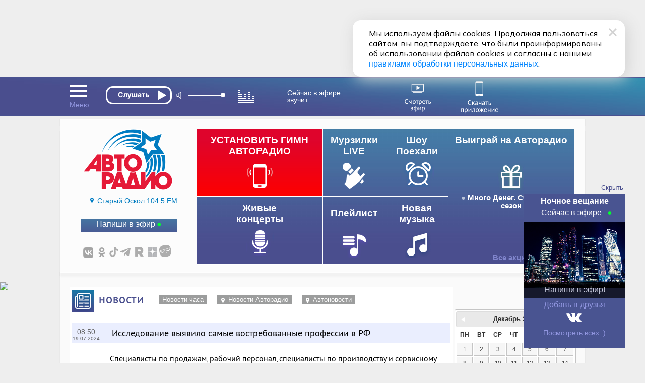

--- FILE ---
content_type: text/html; charset=utf-8
request_url: https://www.avtoradio.ru/news/uid/401062/city/350
body_size: 41612
content:
     
 
 
        
    
                                            
                                                                     
                         
<!DOCTYPE html>
<html lang="ru">
<head>
     
            
    <title>Исследование выявило самые востребованные профессии в РФ - Авторадио Старый Оскол (Белгородская область) 104.5 FM</title>
    <meta charset="UTF-8">
    <meta name="viewport" content="1016" />
    <meta name="description" content="Специалисты по продажам, рабочий персонал, специалисты по производству и сервисному обслуживанию оборудования, сотрудники в области строительства стали самыми востребованными в России в первом полугодии 2024 года. Об этом сообщает РБК со ссылкой на платформу hh.ru. В этом сегменте число вакансий превысило 1 млн единиц. Также, по оценке аналитиков, больше всего за год обострилась нехватка сотрудников из сегмента розничной торговли, страхования, сервисного сегмента, логистики и продаж.">
    <meta name="keywords" content="Авторадио , Новости">
    <link rel="image_src" href="https://www.avtoradio.ru/design/images/site-design/avtoradio-logo.jpg" />
    <meta property="og:image" content="https://www.avtoradio.ru/design/images/site-design/avtoradio-logo.jpg" />
    <meta property="og:title" content="Авторадио — Исследование выявило самые востребованные профессии в РФ" />
    <meta property="og:description" content="Авторадио — Новости Специалисты по продажам, рабочий персонал, специалисты по производству и сервисному обслуживанию оборудования, сотрудники в области строительства стали самыми востребованными в России в первом полугодии 2024 года. Об этом сообщает РБК со ссылкой на платформу hh.ru. В этом сегменте число вакансий превысило 1 млн единиц. Также, по оценке аналитиков, больше всего за год обострилась нехватка сотрудников из сегмента розничной торговли, страхования, сервисного сегмента, логистики и продаж." />
    <link rel="icon" href="https://www.avtoradio.ru/favicon.ico" type="image/png">
    <link rel="apple-touch-icon-precomposed" href="/design/images/icons/apple-touch-icon-precomposed.png"/>
    <link rel="apple-touch-icon" sizes="152x152" href="/design/images/icons/touch-icon-ipad.png">
    <link rel="apple-touch-icon" sizes="180x180" href="/design/images/icons/touch-icon-iphone-retina.png">
    <link rel="apple-touch-icon" sizes="167x167" href="/design/images/icons/touch-icon-ipad-pro.png">       
        
    <script src="https://yastatic.net/pcode/adfox/loader.js"></script>
        <script type="text/javascript" src="https://s3.wi-fi.ru/mtt/configs/sites/avtoradio.js" async nocache></script>
<script>
document.addEventListener('DOMContentLoaded', function(){
    try {
        if (window.MTT) {
            window.MTT.dmp({ useSegments: true });
            function TMPCounter(path){
                let img = document.createElement("IMG");
                img.src = path;
                img.height = 1;
                img.width = 1;
                img.style.display = 'none';
                document.body.appendChild(img);
            }
            TMPCounter('https://tms.dmp.wi-fi.ru/?dmpkit_cid=81460eb5-647b-4d9b-a3e3-7863f294c3da&dmpkit_evid=ab914581-c2bd-45ef-9242-3128c73c48c5&g_adv=gpm_partners');
            TMPCounter('https://d.wi-fi.ru/b/v1/sync?cb=google&mti=1');
            TMPCounter('https://d.wi-fi.ru/b/v1/sync?cb=otm&mti=1');
            TMPCounter('https://d.wi-fi.ru/b/v1/sync?cb=yandex&mti=1');
            TMPCounter('https://d.wi-fi.ru/b/v1/sync?cb=dmp&mti=1');
        }
    } catch (error) {
        console.error(error);
    }
});
</script> 
<link rel="stylesheet" href="https://cdn2.avtoradio.ru/design/include/min/avtoradio_animation.min.css?v=1760346825">
<link rel="stylesheet" href="https://cdn0.avtoradio.ru/vendorjs/jquery-ui/jquery-ui.min.css?v=1711527093"><script type="text/javascript">(window.Image ? (new Image()) : document.createElement('img')).src = location.protocol + '//vk.com/rtrg?r=u*el*CJn8B4tNXkeseSF*HfeZ*AOvY3X85P2/Z6Nn2/fnVJ*iNs23wiLVepmteloKaqfMtpym0V9P4OELvLrIiMDj3S0r*2LA9Y7JpSUqZlVJZfcSrPNXlpu8gus*a8AwTUlhvlAiSW5Iq55yIvZrHhChP*hWepiZtD/lziOtFM-&pixel_id=1000038871';</script>
</head>
<body   >
<style>
.D_Top{margin:1px auto;max-width: 1024px;width: 100%;height: 150px;}
/*.D_Top.move {display:none}*/
.block-menu-wrap{
    top: 84px !important;
	height: 316px;
}
.header.move{
    margin-top: 0px;
}
.block-menu-wrap.move{
	height: 316px;
    top: -100px;
}
.header{
    position: sticky !important;
}
.block-menu {
    margin-top: 25px;
}
</style>
<div class="D_Top">
    <div id="GPM_avtoradio_D_Top"></div>
</div><div class="pr wide ma block block-menu-wrapper ">
    <div class="block-menu-wrap wide pa "></div>
</div>
    
<div id="header" class="header wide pr">
    <div id="city-list-selector" class="city-slider pa">
    
    <style>
    .block-menu-logo {z-index:100 !important;}
    body {overflow-y: scroll !important;}
    .D_Top{display:block !important; }
</style></div> 
      <div class="header-block fix ma pr">
        <div class="header-menu icon-set pa" onMouseOver="MP.ShowBlock('header-menu-drop');"  onMouseOut="MP.HideBlock('header-menu-drop'); "></div>
        
              
      
            	      
                        
      <div class="header-player pa z100" id="main-radio">
    
            <div class="header-player-block pr">
    <div class="header-player-text pa  ml5">  </div>
    <div class="header-player-upp pa">
        <div class="radio-player pa">
            <div class="mefir_player">
                                                                                                                                            <div class="mplayer-wraper"> 
    	<div
    	    class="mplayer-block-play"
    	    
	    >
            <button
    	        class="toggleplayer play left" 
    	        type="button"
    	        data-player-button="avtoradio-main-player"
                                    onclick="ym(50976755,'reachGoal','clickPlayMainAvtoradio'); return true;"
                            ></button>
    	</div>
    	        	
    	        	<div class="mplayer-block-volume" id="volume-avtoradio-main-player">
        	    <div id="soundSlider-block">
                    <div class="player-volume">
                        <button class="icon icon-volume" data-volume-icon="avtoradio-main-player"></button>
                        <div class="sliderStrip  left" data-volume="avtoradio-main-player">
                            <div class="sliderBack" data-volume-line="avtoradio-main-player"></div>
                            <button class="sliderThumb" data-volume-button="avtoradio-main-player" type="button"></button>
                        </div>
                    </div>
                </div>
        	</div>
    	    	    </div>
                
                    <script src="//x.instreamatic.com/mark/idsync.js?site_id=346"></script>
    <script src="https://cdn2.avtoradio.ru/static/js/library/mills/dist/mills.1.4.6.min.js"></script>
    <script>
        try {
            document.addEventListener("DOMContentLoaded", function() {
                const options = {
                    place: 44,
                    advInterval: 600, 
                    repeatInterval: 60, 
                    actionsLimit: 20, 
                    titlesTrigger: false, 
                    fadeOverlay: 200, 
                    hideBannerInterval: 35, 
                    VASTRequestTimeout: 3000, 
                    bannerBottomMargin: 100, 
                    playerVolume: 95, 
                    // allowContent: [`stream`, `sample`, `podcast`], 
                    partners: [
                                                {
    "link": "https://yandex.ru/ads/adfox/271868/getCode?p1=cbuuq&p2=gaxi",
    "counters": {},
    "partnerName": "Name",
    "content": "",
    "partnerID": 1127,
    "placeID": 44
},                                                {
    "link": "https://yandex.ru/ads/adfox/277740/getCode?p1=dkdox&p2=gdol",
    "counters": {},
    "partnerName": "GPMAdv",
    "content": "",
    "partnerID": 4531,
    "placeID": 44
}                                            ]
                };
                new Mills(options);
                MillsChecker = () => {
                    document.addEventListener(`millsQuery`, ({ detail: { data = {}}}) => {
                        const { partnerName } = data;
                        console.log(`Отправляем запрос к партнеру ${partnerName}`);
                    });
                    document.addEventListener(`millsQueryEmpty`, ({ detail: { data = {}}}) => {
                        const { partnerName } = data;
                        console.log(`Пришел пустой ответ от партнера ${partnerName}`);
                    });
                    document.addEventListener(`millsQueryError`, ({ detail: { data = {}}}) => {
                        const { partnerName } = data;
                        console.log(`Ошибка запроса к партнеру ${partnerName}`);
                    });
                    document.addEventListener(`millsStart`, ({ detail: { data = {}}}) => {
                        const { partnerName } = data;
                        console.log(`Проигрываем рекламный блок от партнера ${partnerName}`);
                    });
                    document.addEventListener(`millsEnd`, ({ detail: { data = {}}}) => {
                        const { partnerName } = data;
                        console.log(`Закончили проигрывать рекламный блок от партнера ${partnerName}`);
                    });
                    document.addEventListener(`millsPlay`, ({ detail: { data= {}}}) => {
                        const { partnerName } = data;
                        console.log(`Продолжили воспроизведение после паузы у партнера ${partnerName}`);
                    });
                    document.addEventListener(`millsPause`, ({ detail: { data = {}}}) => {
                        const { partnerName } = data;
                        console.log(`Поставили на паузу воспроизведение рекламного блока от партнера ${partnerName}`);
                    });
                    document.addEventListener(`millsFirstQuartile`, ({ detail: { data = {}}}) => {
                        const { partnerName } = data;
                        console.log(`Проиграли 1/4 рекламного блока от партнера ${partnerName}`);
                    });
                    document.addEventListener(`millsMidpoint`, ({ detail: { data= {}}}) => {
                        const { partnerName } = data;
                        console.log(`Проиграли 1/2 рекламного блока от партнера ${partnerName}`);
                    });
                    document.addEventListener(`millsThirdQuartile`, ({ detail: { data = {}}}) => {
                        const { partnerName } = data;
                        console.log(`Проиграли 3/4 рекламного блока от партнера ${partnerName}`);
                    });
                    document.addEventListener(`millsTimeout`, ({ detail: { data = {}}}) => {
                        const { partnerName } = data;
                        console.log(`Рекламный блок пропущен из-за таймаута`);
                    });
                };
                document.addEventListener(`DOMContentLoaded`, () => {
                    MillsChecker();
                });                     
            });
        } catch (error) {
            console.error(error);
        }
    </script>
            </div>
        </div>
    </div>
    <div class="header-player-city pa point"  ><a href="#main-radio-select" class="toggle"></a>
    </div>
</div>
<div class="header-player-listern pa">
    
</div>
<style>
#soundSlider-block{
    height: 1px;
}
.mefir_player .mplayer-block-play .stop, 
.mefir_player .mplayer-block-play .pause, 
.mefir_player .mplayer-block-play .play {
  width: 132px;
  height: 36px;
}
.mefir_player .mplayer-block-volume {
  width: 45%;
  height: 1px;
}
.radio-player {
  top: -4px;
  left: 10px;
  width: 269px !important;
  overflow: hidden;
}
.mefir_player .mplayer-block-play {
  width: 36px;
  text-align: center;
}
.mefir_player .mplayer-wraper {
  width: 253px;
  position: relative;
  height: 40px  !important;
  overflow: inherit;
}
.mefir_player #soundSlider-block .player-volume {
  margin: 13px 0px 0px 120px !important;
  height: 26px;
}
.radio-player {
  top: 5px;
  left: -110px;
  width: 269px !important;
  overflow: inherit;
}
.mefir_player .mplayer-block-play .play::before {
  font-family: inherit !important;
  content: '';
  text-align: center;
  width: 131px !important;
  display: block;
  height:36px;
  background: url('/design/images/site-design/online/play_ar.svg') no-repeat;
  margin: 2px 0 0 12px;
}
.mefir_player .mplayer-block-play .toggleplayer:not(.play)::before,
.mefir_player .mplayer-block-play .stop::before,
.mefir_player .mplayer-block-play .pause::before {
  font-family: inherit !important;
  content: '';
  text-align: center;
  width: 131px !important;
  display: block;
  height:36px;
  background: url('/design/images/site-design/online/stop_ar.svg') no-repeat;
  margin:2px 0 0 12px;
}
</style>
    
        
    <!-- IS HLS = 1 -->
    <!-- GLOB: 350 https://hls-01-gpm.hostingradio.ru/avtoradio4725/playlist.m3u8 -->
    
    <audio
        data-player="avtoradio-main-player"
        data-playlist="https://hls-01-gpm.hostingradio.ru/avtoradio4725/playlist.m3u8"
        data-idstation="350"
                                data-station="avtoradio4725"
            data-source="metadata"
            data-source-offset="0"
            data-source-type="channel"
                data-player-channel="Avtoradio"
        data-prefixchannel="www.avtoradio.ru"
        data-outreach="true"
        
        data-typecontent="stream"
        data-volume="100"
        data-counters="streamStart:50976755:clickOnTurnOnButton"
        preload="none"
    ></audio>
</div>        <div class="header-nowefir pr">
    <div id="header-nowefir"  class="point pr">
        
    
        
    <img class="equalizer pa" src="/design/images/site-design/equalizer.gif">
    
    	      
     
             
    <div class="TitleSongAir header-nowefir-songtitle l60  none" data-callback="Avtoradio.parseTitleSong" data-prefixchannel="www.avtoradio.ru" data-idstation="350" data-sourse="websockets">Сейчас в эфире <br>звучит...</div>
    </div>
            <style>
        .equalizer      {display:block !important;}
        .TitleSongAir   {display:block;cursor:default;display:flex !important;align-content:center;justify-content:center;flex-wrap: wrap;}
        .header-nowefir {cursor:default;border-right: solid 1px #8ba9c6 !important;}
        .header-nowefir, .header-player {border-left: solid 1px #8ba9c6 !important;}
        .city-slogan    {display:none  !important;}
        .header-menu, .point, .radio-button.play {cursor: default;}
        </style>
    </div>        
        
        <div class="header-transl pr" id="header-studia">
                <a href="/onair-video">
                    <img class="icon pr" src="/design/images/site-design/header/header-studia.svg" width="120" height="60" alt="Смотреть эфир">
                </a>
            </div>
            
            
            <a 
                href="https://www.avtoradio.ru/apps" 
                onclick="ym(50976755,'reachGoal','ClikcDownloadappmenu'); return true;"
                class="header-smart pr" 
            >
                <img src="/design/images/site-design/header/DownloadApp.svg" alt="Скачать приложение">
            </a>
        
            
    
    
    
    
    
    
    
    
    
    
    
    
    
    
    
    
    
        
        
        
        <link rel="stylesheet" href="https://www.avtoradio.ru/static/js/library/player/examples/styles.css">
<link rel="stylesheet" href="/design/include/site-design/player_subchannel.css?v=1767200272">
<div class="header-player-subchannel disabled pr">
    <div class="header-player-text-subchannel pa">Слушать Online</div>
    <div class="header-player-stream pa z100">
        <button
            class="go_to_stream"
            type="button"
            
            data-player-button="avtoradio-main-player"
            data-return-button="true"
        >← Слушать эфир</button>
    </div>
</div>
<style>
.header-player-text-subchannel {
       font-size: 10px;
        top: 48px;
        left: 8px;
}
.header-player-subchannel {
        background: none;
}
.go_to_stream {
    position: relative;
    top: 46px;
    left: 160px;
}
#header.move .header-player-subchannel{
    z-index: 1 !important;
    height: 1px;
}
.header-player-subchannel {
  height: 1px !important;
}
#header .header-player-subchannel {
  top: -64px;
    z-index: 1 !important;
    height: 1px !important;
}
.header-player {
    height: 53px;
}
.header-player-listern { display: none; }
</style>    </div>
</div>
    <style>
        .header-nowefir {
          top: 0px !important;
        }
        .header {
            height: 78px;
        }
        .header-smart, .header-smart:hover {
              top: 3px;
              width: 108px;
              left: 321px;
        }
        #header.move .header-smart {
              left: 460px;
              opacity: 1;
        }
        #header.move .header-transl {
          left: 480px;
          top: 0px;
          transition: all .2s ease-in;
          border-right: solid 1px #8ba9c6;
        }
        .header-transl {
          border-right: solid 1px #8ba9c6;
          width: 120px;
          height: 70px !important;
          top: 1px;
          left: 328px;
          color: #fff;
          text-align: right;
          vertical-align: middle;
          display: table-cell;
          transition: all .5s ease-in;
          z-index: 4;
        }
        .header-nowefir {
          top: -2px;
        }
        
        .header-transl a {
          height: 53px;
          margin: 0px;
          padding: 0px;
          width: 40px !important;
          vertical-align: middle;
          display: table-cell;
          z-index: 102;
          left: 0px   !important;
          position: relative;
        }
        .header-transl .icon{
            left: 0px;
            top: 2px;
            width: 120px;
            height: 70px;
        }
        .header-search {
          width: 23px;
          height: 30px;
          right: 0px;
          top: 24px;
          vertical-align: middle;
          display: table-cell;
        }
        #header .header-smart {
          opacity: 1 !important;
          left: 320px;
        }
    </style>
<style>
/*** ПЛЕЕР ЭФИРА ***/
/***ползунок со звуком-***/
.mefir_player #soundSlider-block .player-volume {margin: 13px 0px 0px 161px;}
.mefir_player #soundSlider-block .player-volume .icon-volume {color: #fff;width:auto;height:auto;font-style:normal;display:inline-block;width:20px;cursor:pointer;}
.mefir_player #soundSlider-block .player-volume .icon-volume:before {
    font-family:inherit;  speak: inherit; font-style: inherit; 
    font-weight: inherit; font-variant: inherit; text-transform: inherit; line-height: inherit;
    -webkit-font-smoothing: antialiased; -moz-osx-font-smoothing: grayscale; content: '';
    background: url('/static/js/library/player/examples/speaker.svg') no-repeat !important;
    filter: invert(100%);
    width: 14px;
    height: 14px;
    display: block;
}
.mefir_player #soundSlider-block .player-volume .icon-volume.icon-volume-off {height:auto;font-style:inherit;}
.mefir_player #soundSlider-block .player-volume .icon-volume.icon-volume-off:before {
    font-family:inherit; speak: inherit; 
    font-style: inherit; font-weight: inherit; 
    font-variant: inherit; text-transform: inherit; line-height: inherit; 
    -webkit-font-smoothing: antialiased; -moz-osx-font-smoothing: grayscale;content: '';
    background: url('/static/js/library/player/examples/mute.svg') no-repeat !important;
    filter: invert(100%);
    width: 14px;
    height: 14px;
    display: block;
}
.mefir_player #soundSlider-block .sliderStrip {display:inline-block;border-radius: 5px; width: 65px; position: relative; height: 2px; margin: -10px 0 0 25px; cursor: pointer; background-color: #697DAB;display: block;}
.mefir_player #soundSlider-block .sliderThumb {width: 9px; height: 9px; border-radius: 50%; position: absolute; left: 0; top: -4px; cursor: pointer;  background-color: #fff; }
.mefir_player #soundSlider-block .sliderThumb:hover {box-shadow: inherit;}
.mefir_player #soundSlider-block .sliderThumb:active {background-color: #fff;}
/***кнопка play_pause-***/
.mefir_player #soundSlider-block .sliderBack {width: 0%; height: 2px; position: absolute; left: 0; top: 0; background-color: #fff; }
.mefir_player .mplayer-block-play .stop, 
.mefir_player .mplayer-block-play .pause, 
.mefir_player .mplayer-block-play .play {color:#fff;font-size:28px;display:block;width: 29px;height: 29px;}
.mefir_player .mplayer-block-play .stop:hover, 
.mefir_player .mplayer-block-play .pause:hover, 
.mefir_player .mplayer-block-play .play:hover {text-decoration:none;border-bottom:none;}
.mefir_player .mplayer-block-play .stop:active, 
.mefir_player .mplayer-block-play .pause:active, 
.mefir_player .mplayer-block-play .play:active {color:#90C5F7;text-decoration:none;border-bottom:none;-webkit-transition: all 40ms ease-in-out;-moz-transition: all 40ms ease-in-out;-o-transition: all 40ms ease-in-out;transition: all 40ms ease-in-out;}
.mefir_player .mplayer-block-play .play:before {font-family:inherit  !important;  speak: none; font-style: normal; font-weight: normal; font-variant: normal; text-transform: none; line-height: 1;
   -webkit-font-smoothing: antialiased; -moz-osx-font-smoothing: grayscale;content: '';text-align:center;}
.mefir_player .mplayer-block-play .stop:before,
.mefir_player .mplayer-block-play .pause:before {font-family:inherit;  speak: none; font-style: normal; font-weight: normal; font-variant: normal; text-transform: none;  line-height: 1; -webkit-font-smoothing: antialiased; -moz-osx-font-smoothing: grayscale;content: '';text-align:center;}
.mefir_player .mplayer-block-play .left {float: left;}
/***каркас плеера-***/
.mefir_player .mplayer-wraper {width:253px;position:relative;height:36px;overflow:hidden;}
.mefir_player .mplayer-wraper:after, 
.mefir_player .mplayer-wraper:before {display: table;content: " ";-webkit-box-sizing: border-box;-moz-box-sizing: border-box;box-sizing: border-box;clear: both;}
.mefir_player .mplayer-block-play, 
.mefir_player .mplayer-block-volume {float:left; height:1px;}
.mefir_player .mplayer-block-play {width:30px;text-align:center;}
.mefir_player .mplayer-block-volume {width:45%;}
</style>     
 
 
        
    
                                            
                                                                <div class="block-menu wide">
    <div class="block-menu-block fix ma pr">
        <a href="/radio/city/350" class="noajax" id="menu_link_ar_logo">
            <div id="ar_logo" class="block-menu-logo pa">
                <img src="/design/images/site-design/avtoradio-logo.png" class="header_logo">
            </div>
        </a>
        <div class="block-menu-city pa">
    
    <div class="block-menu-city-block pts-r ma"  onClick="MP.showpreloadingimage = false;return MP.LoadContent('/city-selector-by-region','city-list-selector');">
    <i class="icon-set geo"></i><span class="city-active">
                    Старый Оскол 104.5 FM
        </span>
    </div>
</div> 
        <style>.icon-set {background-image: url('/design/images/site-design/icon-set.png?v=19');}
        .block-menu .block-menu-snet i.vk:hover {width:34px;background-position:-267px -26px;} </style>
        <div class="block-menu-snet pa">
            <i class="subscribe"><a href="/feedback/city/350">Напиши в эфир</a></i>
            <div class="clear h30"></div>
            <i class="icon-set vk"><a href="https://vkontakte.ru/avtoradio" class="noajax" target="_blank"></a></i>
            <i class="icon-set ok"><a href="https://www.odnoklassniki.ru/group/51027731349594" class="noajax" target="_blank"></a></i>
            
            
            
            <i class="icon-set tt"><a href="https://www.tiktok.com/@avtoradio" class="noajax" target="_blank"></a></i>
            <i class="icon-set tg"><a href="https://t.me/Avtoradioru" class="noajax" target="_blank"></a></i>
            
           
            <i class="icon-set rt"><a href="https://rutube.ru/channel/607542" class="noajax" target="_blank"></a></i>
            <i class="icon-set yz"><a href="https://dzen.yandex.ru/avtoradiomoscow" class="noajax" target="_blank"></a></i>
            <a class="icon-yappy" href="https://yappy.media/s/p_58ABDNzcoqCJhbGbEXd0HL" class="noajax" target="_blank"><i></i></a>
            
        </div>
        <div id="block-menu-setka" class="menu-setka pa ">
            <div class="menu-setka-fix">
                <div class="menu-setka-block x4 pr">
                    <div class="h50 clear">Выиграй на Авторадио</div> <i class="icon-set-m gift"></i>
                            <div class="menu-setka-action-list">
                                
    
                                                                        
                                                                        
                                                                                                                                                                    <p><a href="https://www.avtoradio.ru/money" class="noajax">Много Денег. Счастливый сезон</a></p>
                                                                    
                                
                                    
                                
                                
                                
                                
                                
                                
                                
                                
                                    
                                    
                                
                                
                                
                                
                                
                            <div class="pa small"><a href="/promo_actions">Все акции</a></div>
                            </div>
                </div>
                
                
                                                            
                        <style>
                            .icon-set-m.money {background:url('/design/images/site-design/phone-set-auto.gif') center center no-repeat;}
                            #block-menu-setka .menu-setka-block i.money {background-position: 0px 0px;width: 66px;}
                        </style>
    
                        <div class="menu-setka-block x2"  style="background: #df042c;background: -moz-linear-gradient(top,  #df042c 18%, #fe0000 100%);background: -webkit-linear-gradient(top,  #df042c 18%,#fe0000 100%);background: linear-gradient(to bottom,  #df042c 18%,#fe0000 100%); filter: progid:DXImageTransform.Microsoft.gradient( startColorstr='#df042c', endColorstr='#fe0000',GradientType=0 ) !important;">
                            <a 
                                href="https://www.avtoradio.ru/money?utm_source=avtoradio&utm_medium=button&utm_campaign=website&utm_term=block-menu&utm_content=149"
                                onclick="ym(50976755,'reachGoal','ClickongimnPC'); return true;"
                                class="noajax menu-setka-block-link"
                            ></a>
                            <div class="h50 clear up">Установить гимн<br>Авторадио</div>
                            <i class="icon-set-m money mt5"></i>
                        </div>
                                                    
                
                
                
              
                <div class="menu-setka-block x1">
                    
                    <a href="/murzilki/city/350" class="menu-setka-block-link"></a>
                    <div class="h40 clear">Мурзилки LIVE</div><i class
                    ="icon-set-m murzilki mt15"></i>
                </div> 
                
                 
                
               
                <div class="menu-setka-block x1">
                    <a href="/driveshow/city/350" class="menu-setka-block-link"></a>
                    <div class="h40 clear">Шоу<br>Поехали</div>
                    <i class="icon-set-m driveshow mt10"></i>
                </div>
                
                
                
               
                
                
                
                
                
                
                <div class="menu-setka-block x2">
                    <a href="/video/city/350" class="menu-setka-block-link"></a>
                    <div class="h40 clear">Живые  <br>концерты</div>
                    <i class="icon-set-m liveconcert mt10"></i>
                </div>
                
                <div class="menu-setka-block x1">
                    <a href="/playlist/city/350" class="menu-setka-block-link"></a>
                    <div class="h40 clear mt10">Плейлист</div><i 
                    class="icon-set-m playlist"></i>
                </div>
            
                <div class="menu-setka-block x1">
                    <a href="/newmusic/city/350" class="menu-setka-block-link"></a>
                    <div class="h50 clear">Новая <br>музыка</div>
                    <i class="icon-set-m music"></i>
                </div>
               
                
                
                
                
            </div>
        </div>
    </div>
</div><div id="layout">
        <div class="pr lay-wrap ">
        <div class="content fix ma  z100">
                <div class="h10"></div>
                            <div class="fix-left ma mt30 mb40 p5" id="content-target" role="main">
                        
                            
                                                    
                 
 
 
        
    
                                            
                                                                <div class="block-lable wide pr">
    <i class="icon-set news fl"></i><h1 class="block-header  fl up">Новости</h1>
    
    <div class="button-grey fl ml20 mt10"><a href="/shortnews/city/350">Новости часа</a></div>
    
    <div class="button-grey fl mt10 ml20"><a href="/arnews/city/350"><i class="icon-set geo-white fl"></i>Новости Авторадио</a></div>
    <div class="button-grey fl mt10 ml20"><a href="/arnewsauto/city/350"><i class="icon-set geo-white fl"></i>Автоновости</a></div>
</div>
        
    
    
<div class="page-shortnews-text">
        
    <div class="news-header">
        <span class="time">08:50<span class="date">19.07.2024</span>
            
            
        </span>
            
    
    
        <h1 class="anons">Исследование выявило самые востребованные профессии в РФ  </h1>
    
    </div>
    
    <div class="text short-news-font-size ">
        
            
        <div class="short-news-font-size"><p><p><span>Специалисты по продажам, рабочий персонал, специалисты по производству и сервисному обслуживанию оборудования, сотрудники в области строительства стали самыми востребованными в России в первом полугодии 2024 года. Об этом сообщает РБК со ссылкой на платформу hh.ru. В этом сегменте число вакансий превысило 1 млн единиц. Также, по оценке аналитиков, больше всего за год обострилась нехватка сотрудников из сегмента розничной торговли, страхования, сервисного сегмента, логистики и продаж.</span></p></p></div>
    </div>
    
        
        
    
                            
                                    
    
    
    
    <br>
    <div id="onair_banner" class="onair_banner">
    <a href="/api/outreach/go/4738/101" target="_blank" class="noajax">
        <div class="back_img">
            <img class="onair_banner_img" src="https://www.avtoradio.ru/vardata/modules/outreach/file/4738/e26e70e573ea6abfa7a762aebd95a95f.png">
            <img src="/api/outreach/stat/4738/101/spacer.png" border="0" height="0" style="position:absolute; top:20px; left:0px;z-index:1000;cursor:pointer;">
        </div>
    </a>
    </div>
<style>
.onair_banner_img{
    width: 100%;
    height:auto;
}
</style>
    
    
</div>
    
        
    <div class="wide pr">
        <script data-qtq-id="wx01GP36hIlK" data-qtq-partner="autoradio" src="https://quotiq.ru/widget.autoradio.js" async ></script>
    </div>
    
    <div class="block-lable wide pr mt20">
    <h2  class="block-header  fl up">Ещё по теме</h2>
    </div>
<div class="page-shortnews" id="page-shortnews-wrapper">
    
                         
 
 
        
    
                                            
                                                                                
            
                
        <div class="listnews mt20 mb20 block ">
                                    
        
        <div id="show543718" class="listnews-header" onClick="MP.ShowBlock('news543718',70,1);MP.ShowBlock('hider543718');MP.HideBlock('show543718');" style="background: #eaeefe;">
            <span class="time fr" style="text-align: center; font-family: 'pts-r' !important;">🔥</span>
            <span class="anons fl pr" style="font-family: 'pts-r' !important;">Астрологический прогноз на 2026 год</span>
                                                        </div>
    
        <div id="hider543718" style="font-family: 'pts-r' !important;" class="listnews-header invishider" onClick="MP.HideBlock('news543718',70,1);MP.HideBlock('hider543718');MP.ShowBlock('show543718');">
            <span class="time fr" style="text-align: center;font-family: 'pts-r' !important;">🔥</span>
            <span class="anons fl pr" style="font-family: 'pts-r' !important;" onClick="MP.ShowBlock('news543718',70,1);MP.ShowBlock('hider543718');">Астрологический прогноз на 2026 год</span>
                                                        </div>
    
        <div class="invis block-p " id="news543718">
            <div class="short-news-font-size" style="font-family: 'pts-r' !important;"><p><p style="text-align: justify; line-height: normal; margin-bottom: 0.0001pt;"><span>Покровителем наступающего 2026 года по восточному гороскопу будет Красная Огненная Лошадь. Этому животному приписывают энергичность, страсть, вспыльчивость и амбициозность. Считается, что Лошадь обладает потрясающей волей, силой, умеет дружить и любить. Какие энергии несёт нам 2026 год Авторадио рассказал профессиональный астролог, нумеролог Борис Зак:</span></p></p><p><blockquote></p><p><p style="text-align: justify; line-height: normal; margin-bottom: 0.0001pt;"><i><span>«С точки зрения нумерологии, 2026 год, если сложить все цифры, он дает десятку. И здесь нам важна не сама цифра 10, а именно единица, которая в ней присутствует. Единица — это цифра начала, нового старта. И по восточному календарю двадцать шестой год — это год огненной лошади, это будет очень динамичный, стремительный год по всем показателям, и как раз в этот год можно ожидать начала многих дел, как на личном уровне у людей, так и на общественном уровне, то есть на мировом, государственном».</span></i></p></p><p></blockquote></p><p><p style="text-align: justify; line-height: normal; margin-bottom: 0.0001pt;"><span>Готовьтесь к тому, что через 2026-й придётся пронестись галопом, а не рысцой. Астрологи считают, что наступающий год станет временем бесконечного ускорения, когда решения придётся принимать на лету, так что не стоит удивляться сюрпризам и крутым виражам, нужно просто быть к ним готовыми. Благо, что звёзды будут помогать справляться с такими скоростями.</span></p></p><p><p style="text-align: justify; line-height: normal; margin-bottom: 0.0001pt;"><span>По мнению экспертов, главным двигателем прогресса станут технологии. Именно они зададут ритм и станут главным союзником в этом скоростном забеге. Как именно, рассказала астролог Лилия Любимова.</span></p></p><p><blockquote></p><p><p style="text-align: justify; line-height: normal; margin-bottom: 0.0001pt;"><i><span>«Год новых технологий, новаторства, будет тема роботизации стоять очень на повестке дня, тема действительно искусственного интеллекта. То есть учитесь с ним дружить, учитесь пользоваться и применять в своей работе».</span></i></p></p><p></blockquote></p><p><p style="text-align: justify; line-height: normal; margin-bottom: 0.0001pt;"><span>Работа работой, но первой в астрологических поисковиках стоит, конечно, тема - любви. </span></p></p><p><blockquote></p><p><p style="text-align: justify; line-height: normal; margin-bottom: 0.0001pt;"><i><span>«26-й год, он не совсем про личную жизнь в привычном понимании нами этого слова.  То есть если еще первая половина года - она все-таки неплоха для создания семьи. И если у вас это есть в планах, то воспользуйтесь этим до 30 июня. Либо если там планируете свадьбу, узаконить отношения. Уже со второй половины года мы станем более все эгоистичными, настроенными больше на собственные желания, хотения, нежели чем на парность, на какие-то такие романтические отношения, ухаживания».</span></i></p></p><p></blockquote></p><p><p style="text-align: justify; line-height: normal; margin-bottom: 0.0001pt;"><span>Однако ждать у моря погоды или Алые паруса на горизонте, как это делала Ассоль не стоит. В следующем году важно всё брать в свои руки:</span></p></p><p><blockquote></p><p><p style="text-align: justify; line-height: normal; margin-bottom: 0.0001pt;"><em>«Тренды 26-го года говорят про то, что успешным вообще в 26-м году будет человек активный, инициативный, который готов брать не только инициативу, но и ответственность в свои руки».</em><span></span></p></p><p></blockquote></p><p><p style="text-align: justify; line-height: normal; margin-bottom: 0.0001pt;"><span>Как ни крути, а звёзды говорят, что на месте сидеть не получится - «Движение только вперёд»! Желаем, чтобы в 2026 году объём ваших мощностей был как минимум 2000 лошадиных сил, а то и выше!</span></p></p></div>
            <div class="clear h10"></div>
                
                            <a href="/news/uid/543718/city/350"  class="fl w20p">
                            
            
            <i class="icon-set link fl fade"  title="Ссылка на новость"></i></a>
            <div class="clear h10"></div>
        </div>
    </div>
    
            
                
            
                
        <div class="listnews mt20 mb20 block ">
                                    
        
        <div id="show544168" class="listnews-header" onClick="MP.ShowBlock('news544168',70,1);MP.ShowBlock('hider544168');MP.HideBlock('show544168');">
            <span class="time fr" style="text-align: center; font-family: 'pts-r' !important;">16:29</span>
            <span class="anons fl pr" style="font-family: 'pts-r' !important;">В Финском заливе поврежден кабель связи</span>
                                                        </div>
    
        <div id="hider544168" style="font-family: 'pts-r' !important;" class="listnews-header invishider" onClick="MP.HideBlock('news544168',70,1);MP.HideBlock('hider544168');MP.ShowBlock('show544168');">
            <span class="time fr" style="text-align: center;font-family: 'pts-r' !important;">16:29</span>
            <span class="anons fl pr" style="font-family: 'pts-r' !important;" onClick="MP.ShowBlock('news544168',70,1);MP.ShowBlock('hider544168');">В Финском заливе поврежден кабель связи</span>
                                                        </div>
    
        <div class="invis block-p " id="news544168">
            <div class="short-news-font-size" style="font-family: 'pts-r' !important;"><p><p style="text-align: justify;"><span _ngcontent-ng-c2128354897="" class="ng-star-inserted">В Финском заливе поврежден телекоммуникационный кабель между Хельсинки и Таллином, сообщила в среду пресс-служба полиции Финляндии. Полиция приступила к расследованию уголовного дела.</span></p></p><p><p style="text-align: justify;"><span _ngcontent-ng-c2128354897="" class="ng-star-inserted">Место повреждения кабеля, предположительно нанесенного якорем судна, находится в исключительной экономической зоне Эстонии.</span></p></p><p><p style="text-align: justify;"><span _ngcontent-ng-c2128354897="" class="ng-star-inserted">По данным местных СМИ, финские власти задержали судно, которое может быть причастно к инциденту. Согласно сведениям службы, предоставляющей информацию о морском движении, корабль вышел из Санкт-Петербурга во вторник и направлялся в Израиль. Судно шло под флагом государства Сент-Винсент и Гренадины.</span></p></p></div>
            <div class="clear h10"></div>
                
                            <a href="/news/uid/544168/city/350"  class="fl w20p">
                            
            
            <i class="icon-set link fl fade"  title="Ссылка на новость"></i></a>
            <div class="clear h10"></div>
        </div>
    </div>
    
            
                
            
                
        <div class="listnews mt20 mb20 block ">
                                    
        
        <div id="show544163" class="listnews-header" onClick="MP.ShowBlock('news544163',70,1);MP.ShowBlock('hider544163');MP.HideBlock('show544163');">
            <span class="time fr" style="text-align: center; font-family: 'pts-r' !important;">16:19</span>
            <span class="anons fl pr" style="font-family: 'pts-r' !important;">В российских аэропортах зафиксированы массовые задержки и отмены рейсов</span>
                                                        </div>
    
        <div id="hider544163" style="font-family: 'pts-r' !important;" class="listnews-header invishider" onClick="MP.HideBlock('news544163',70,1);MP.HideBlock('hider544163');MP.ShowBlock('show544163');">
            <span class="time fr" style="text-align: center;font-family: 'pts-r' !important;">16:19</span>
            <span class="anons fl pr" style="font-family: 'pts-r' !important;" onClick="MP.ShowBlock('news544163',70,1);MP.ShowBlock('hider544163');">В российских аэропортах зафиксированы массовые задержки и отмены рейсов</span>
                                                        </div>
    
        <div class="invis block-p " id="news544163">
            <div class="short-news-font-size" style="font-family: 'pts-r' !important;"><p><p style="text-align: justify;"><span _ngcontent-ng-c2128354897="" class="ng-star-inserted">В российских аэропортах зафиксированы массовые задержки внутренних и международных рейсов.</span></p></p><p><p style="text-align: justify;"><span _ngcontent-ng-c2128354897="" class="ng-star-inserted">Самая тяжелая ситуация сложилась в аэропортах Калининграда и Санкт-Петербурга. Так, в Пулково 2 рейса отменены и 45 — задержаны. В свою очередь, пассажиры рейса Калининград — Уфа уже более 45 часов ожидают вылета.</span></p></p><p><p style="text-align: justify;"><span _ngcontent-ng-c2128354897="" class="ng-star-inserted">Также сообщается о массовом переносе или отмене рейсов, вылетающих из Сочи, Оренбурга, Омска. Залы ожидания аэропортов переполнены. Людям раздают горячее питание и воду.</span></p></p></div>
            <div class="clear h10"></div>
                
                            <a href="/news/uid/544163/city/350"  class="fl w20p">
                            
            
            <i class="icon-set link fl fade"  title="Ссылка на новость"></i></a>
            <div class="clear h10"></div>
        </div>
    </div>
    
            
                
            
                
        <div class="listnews mt20 mb20 block ">
                                    
        
        <div id="show544158" class="listnews-header" onClick="MP.ShowBlock('news544158',70,1);MP.ShowBlock('hider544158');MP.HideBlock('show544158');">
            <span class="time fr" style="text-align: center; font-family: 'pts-r' !important;">16:05</span>
            <span class="anons fl pr" style="font-family: 'pts-r' !important;">С 1 января в России вступают в силу важные изменения</span>
                                                        </div>
    
        <div id="hider544158" style="font-family: 'pts-r' !important;" class="listnews-header invishider" onClick="MP.HideBlock('news544158',70,1);MP.HideBlock('hider544158');MP.ShowBlock('show544158');">
            <span class="time fr" style="text-align: center;font-family: 'pts-r' !important;">16:05</span>
            <span class="anons fl pr" style="font-family: 'pts-r' !important;" onClick="MP.ShowBlock('news544158',70,1);MP.ShowBlock('hider544158');">С 1 января в России вступают в силу важные изменения</span>
                                                        </div>
    
        <div class="invis block-p " id="news544158">
            <div class="short-news-font-size" style="font-family: 'pts-r' !important;"><p><p style="text-align: justify;"><span _ngcontent-ng-c2128354897="" class="ng-star-inserted">С 1 января 2026 года в России вступают в силу важные изменения. Повысятся страховые пенсии — на 7,6%, а МРОТ вырастет до 27 093 рублей. Также увеличится ставка НДС с 20% до 22%, но льготная 10-процентная ставка на лекарства и детские товары сохранится.</span></p></p><p><p style="text-align: justify;"><span _ngcontent-ng-c2128354897="" class="ng-star-inserted">Самозанятые смогут впервые официально оформить оплачиваемый больничный в рамках пилотного проекта. Кроме того, для многодетных матерей, удостоенных звания «Мать-героиня», вводятся новые льготы.</span></p></p><p><p style="text-align: justify;"><span _ngcontent-ng-c2128354897="" class="ng-star-inserted">Начнётся круглогодичный военный призыв, хотя отправка в войска останется весенней и осенней. Школьники, не сдавшие ГИА, получат право на бесплатное обучение рабочей специальности.</span></p></p></div>
            <div class="clear h10"></div>
                
                            <a href="/news/uid/544158/city/350"  class="fl w20p">
                            
            
            <i class="icon-set link fl fade"  title="Ссылка на новость"></i></a>
            <div class="clear h10"></div>
        </div>
    </div>
    
            
                
            
                
        <div class="listnews mt20 mb20 block ">
                                    
        
        <div id="show544153" class="listnews-header" onClick="MP.ShowBlock('news544153',70,1);MP.ShowBlock('hider544153');MP.HideBlock('show544153');">
            <span class="time fr" style="text-align: center; font-family: 'pts-r' !important;">15:46</span>
            <span class="anons fl pr" style="font-family: 'pts-r' !important;">Москва возглавила рейтинг направлений для новогоднего отдыха россиян</span>
                                                        </div>
    
        <div id="hider544153" style="font-family: 'pts-r' !important;" class="listnews-header invishider" onClick="MP.HideBlock('news544153',70,1);MP.HideBlock('hider544153');MP.ShowBlock('show544153');">
            <span class="time fr" style="text-align: center;font-family: 'pts-r' !important;">15:46</span>
            <span class="anons fl pr" style="font-family: 'pts-r' !important;" onClick="MP.ShowBlock('news544153',70,1);MP.ShowBlock('hider544153');">Москва возглавила рейтинг направлений для новогоднего отдыха россиян</span>
                                                        </div>
    
        <div class="invis block-p " id="news544153">
            <div class="short-news-font-size" style="font-family: 'pts-r' !important;"><p><p style="text-align: justify;"><span _ngcontent-ng-c2128354897="" class="ng-star-inserted">Москва стала лидером среди направлений для отдыха россиян на новогодние праздники. При этом гости приезжают в среднем на три-четыре дня, а самые популярные даты — 2 и 3 января.</span></p></p><p><p style="text-align: justify;"><span _ngcontent-ng-c2128354897="" class="ng-star-inserted">Средний чек поездки на одного взрослого с проживанием в центре города составляет 30–35 тысяч рублей, а в других районах — 20–25 тысяч рублей. Согласно исследованию, большинство туристов приезжают из Калининграда, Сочи и Санкт-Петербурга, а также из Махачкалы и Минеральных Вод.</span></p></p><p><p style="text-align: justify;"><span _ngcontent-ng-c2128354897="" class="ng-star-inserted">Тем временем в Госавтоинспекции рекомендовали автомобилистам при планировании поездок на дальние расстояния заранее ознакомиться с прогнозом погоды и информацией о возможных перекрытиях, наметив пути объезда. В случае ухудшения погоды информация об ограничении или закрытии участков дорог оперативно размещается на сайте Госавтоинспекции и в социальных сетях.</span></p></p><p><p style="text-align: justify;"><span _ngcontent-ng-c2128354897="" class="ng-star-inserted">В условиях недостаточной видимости необходимо двигаться с включенными внешними фарами, а во время осадков максимально снижать скорость и включать аварийную сигнализацию. В случае ухудшения погоды рекомендуется временно отказаться от использования личных автомобилей или пересаживаться на общественный транспорт в городских условиях, призвали в Госавтоинспекции.</span></p></p></div>
            <div class="clear h10"></div>
                
                            <a href="/news/uid/544153/city/350"  class="fl w20p">
                            
            
            <i class="icon-set link fl fade"  title="Ссылка на новость"></i></a>
            <div class="clear h10"></div>
        </div>
    </div>
    
            
                
            
                
        <div class="listnews mt20 mb20 block ">
                                    
        
        <div id="show544173" class="listnews-header" onClick="MP.ShowBlock('news544173',70,1);MP.ShowBlock('hider544173');MP.HideBlock('show544173');" style="background: #eaeefe;">
            <span class="time fr" style="text-align: center; font-family: 'pts-r' !important;">🔥</span>
            <span class="anons fl pr" style="font-family: 'pts-r' !important;">Как появилась традиция произносить тосты</span>
                                                        </div>
    
        <div id="hider544173" style="font-family: 'pts-r' !important;" class="listnews-header invishider" onClick="MP.HideBlock('news544173',70,1);MP.HideBlock('hider544173');MP.ShowBlock('show544173');">
            <span class="time fr" style="text-align: center;font-family: 'pts-r' !important;">🔥</span>
            <span class="anons fl pr" style="font-family: 'pts-r' !important;" onClick="MP.ShowBlock('news544173',70,1);MP.ShowBlock('hider544173');">Как появилась традиция произносить тосты</span>
                                                        </div>
    
        <div class="invis block-p " id="news544173">
            <div class="short-news-font-size" style="font-family: 'pts-r' !important;"><p><p style="text-align: justify;"><span _ngcontent-ng-c2128354897="" class="ng-star-inserted">Новый год в России — это праздник традиций. Каждый год мы пишем желания на бумаге, сжигаем, бросаем пепел в шампанское и выпиваем до двенадцатого удара. В уютных офисах и на производствах, в коллективах любых возрастов звучат тосты и поздравления. Но давайте зададимся вопросом, откуда пошла традиция произносить какие-то пожелания и речи перед символическим употреблением алкоголя.</span></p></p><p><p style="text-align: justify;"><span _ngcontent-ng-c2128354897="" class="ng-star-inserted">На это есть ответ: все идет со времен Римской империи. Об этом рассказал ведущий мероприятий Андрей Щеблыкин.</span></p></p><p><blockquote></p><p><p><em><span _ngcontent-ng-c2128354897="" class="ng-star-inserted">"Традиций появления тостов очень много. Самая, наверное, главная версия гласит, что история тостов появилась в Древнем Риме. Это колыбель виноделия, если верить историкам. Там была традиция: во время пиршества в бокал с вином каждый опускал кусочек хлеба, чтобы смягчить этот крепкий напиток. И вот пока вино пропитывалось ароматом хлеба, римляне произносили речи. Не терять же время зря! Правда, свое название тост получил уже от англичан, которые переняли от римлян традицию класть в вино хлеб — уже просто для вкуса. И, кстати, этот хлеб специально предварительно обжаривали, чтобы придать вину более пикантный аромат. Ну и, собственно, так как хлеб называется тост, речь перед тем, как выпить, тоже называется тост", — пояснил эксперт.</span></em></p></p><p></blockquote></p><p><p style="text-align: justify;"><span _ngcontent-ng-c2128354897="" class="ng-star-inserted">Это только часть истории традиции. Некоторые эксперты указывают на то, что тосты произносились еще в Древней Греции. Греки верили, что бокалы с напитком содержат душу вина, и чтобы она не улетучилась, нужно было поднять бокал и выпить. Это было связано с культом бога вина и веселья.</span></p></p><p><p style="text-align: justify;"><span _ngcontent-ng-c2128354897="" class="ng-star-inserted">Само же слово «тост» происходит от английского toast, что в переводе означает «поджаренный ломтик хлеба». В старой Англии существовал обычай класть в бокал с вином или элем поджаренный кусочек хлеба, чтобы он впитал лишнюю горечь и придал напитку аромат. Со временем обычай съедать этот хлеб исчез, а название перешло на речь, предваряющую возлияние.</span></p></p><p><p style="text-align: justify;"><span _ngcontent-ng-c2128354897="" class="ng-star-inserted">Радует тот факт, что именно Россию считают родоначальницей тоста «За здоровье!». Об этом нам также рассказал ведущий мероприятий Андрей Щеблыкин.</span></p></p><p><blockquote></p><p><p><em><span _ngcontent-ng-c2128354897="" class="ng-star-inserted">"Один из источников говорит, что тост «За здоровье!» появился чуть ли не при Иване Грозном. Тогда выпивали водки. Водками называли различные крепкие настойки на травах. И они принимались исключительно для здоровья, маленькими дозами. И перед этим говорили: «За здоровье!» или «На здоровье!». Поэтому во всех американских фильмах показывают русских, которые говорят «За здоровье!», — отметил он.</span></em></p></p><p></blockquote></p><p><p style="text-align: justify;"><span _ngcontent-ng-c2128354897="" class="ng-star-inserted">В современном мире тосты остаются важной частью праздников, свадеб, деловых встреч и семейных собраний. Они используются для выражения благодарности, пожеланий и поддержки.</span></p></p><p><p style="text-align: justify;"><span _ngcontent-ng-c2128354897="" class="ng-star-inserted">Каждая культура имеет свои особенности в тостах: например, в России они часто сопровождаются длинными речами, а в Японии могут быть более сдержанными и символичными, как хокку.</span></p></p></div>
            <div class="clear h10"></div>
                
                            <a href="/news/uid/544173/city/350"  class="fl w20p">
                            
            
            <i class="icon-set link fl fade"  title="Ссылка на новость"></i></a>
            <div class="clear h10"></div>
        </div>
    </div>
    
            
                
                <div class="listnews mt20 mb20 block">
                                            
                <script data-qtq-id="wx01GP36hIlK" data-qtq-partner="autoradio" src="https://quotiq.ru/widget.autoradio.js" async ></script>
                        
        </div>        
            
                
        <div class="listnews mt20 mb20 block ">
                                    
        
        <div id="show544148" class="listnews-header" onClick="MP.ShowBlock('news544148',70,1);MP.ShowBlock('hider544148');MP.HideBlock('show544148');" style="background: #eaeefe;">
            <span class="time fr" style="text-align: center; font-family: 'pts-r' !important;">🔥</span>
            <span class="anons fl pr" style="font-family: 'pts-r' !important;">«Победа», «вайб-кодинг» и «парасоциальность»: главные слова 2025 года</span>
                                                        </div>
    
        <div id="hider544148" style="font-family: 'pts-r' !important;" class="listnews-header invishider" onClick="MP.HideBlock('news544148',70,1);MP.HideBlock('hider544148');MP.ShowBlock('show544148');">
            <span class="time fr" style="text-align: center;font-family: 'pts-r' !important;">🔥</span>
            <span class="anons fl pr" style="font-family: 'pts-r' !important;" onClick="MP.ShowBlock('news544148',70,1);MP.ShowBlock('hider544148');">«Победа», «вайб-кодинг» и «парасоциальность»: главные слова 2025 года</span>
                                                        </div>
    
        <div class="invis block-p " id="news544148">
            <div class="short-news-font-size" style="font-family: 'pts-r' !important;"><p><p style="text-align: justify;"><span _ngcontent-ng-c2128354897="" class="ng-star-inserted">Как известно, язык — это живая материя! Каждый год он обогащается разными новыми словами и фразеологизмами.</span></p></p><p><p style="text-align: justify;"><span _ngcontent-ng-c2128354897="" class="ng-star-inserted">Для примера: еще вчера мы не знали, что такое «шеймить», а сегодня с удовольствием объявляем случайное появление двух звезд в кадре парой и называем этот процесс шеймингом. Хотя, чисто для справки: шеймить — это публично осуждать или высмеивать человека за его выбор.</span></p></p><p><p style="text-align: justify;"><span _ngcontent-ng-c2128354897="" class="ng-star-inserted">Но стоит признать, что этому слову еще только предстоит прижиться в русском языке. Я же в ближайшие пару минут расскажу о словах, которые в этом году уже стали новой частью русского языка.</span></p></p><p><p style="text-align: justify;"><span _ngcontent-ng-c2128354897="" class="ng-star-inserted">Стоит начать с того, что каждый институт, занимающийся изучением русского языка, склонен выдвигать своих фаворитов на звание «слово года». К примеру, в 2025 году Институт имени Пушкина заявил, что словом года стала «победа». Это при том, что в шорт-листах были слова вроде «ред-флаг», «промпт», «нейросеть», «сигма» и «брейнрот». Сейчас вы, возможно, не согласны с выбором профессоров института, но язык, как я уже говорил, — это живая материя.</span></p></p><p><p style="text-align: justify;"><span _ngcontent-ng-c2128354897="" class="ng-star-inserted">Как определяются тенденции в языках, расскажет кандидат филологических наук, руководитель направления «Цифровые словари» портала Грамота.ру Анастасия Бонч-Осмоловская:</span></p></p><p><blockquote></p><p><p><em><span _ngcontent-ng-c2128354897="" class="ng-star-inserted">«В подарках нужно понимать, что самое ценное — это внимание. Если мы говорим про близких людей, семью, лучших друзей, то можно намекнуть или прямо сказать о своих желаниях. Можно в этом случае воспользоваться виш-листами. Но в случае с такого рода списками важно помнить, что он предоставляется тогда, когда вас спросили, что бы вы хотели получить в подарок. Во всех остальных случаях это может выглядеть как некое попрошайничество. Важно помнить, что в этих списках обязательно должны быть подарки на разную сумму, чтобы люди могли под свой бюджет подобрать то, что вас порадует».</span></em></p></p><p></blockquote></p><p><p style="text-align: justify;"><span _ngcontent-ng-c2128354897="" class="ng-star-inserted">Также к трендовым темам, из которых появляются слова года, эксперт отнесла ИИ и современные технологии, а также социальные типажи.</span></p></p><p><blockquote></p><p><p><em><span _ngcontent-ng-c2128354897="" class="ng-star-inserted">«Что касается времени дарения, здесь нужно понимать, встречаетесь ли вы с людьми в канун Нового года или у вас есть возможность делать это только либо до праздника, либо после праздника. Традиционные подарки дарят непосредственно в саму новогоднюю ночь. Если это корпоративное мероприятие, то в рамках этого самого мероприятия. Подарок можно вручить и заранее, если вы встречаетесь с человеком до Нового года или, например, если хотите избежать предпраздничной суеты. Однако, если это подарок-сюрприз, то лучше его сохранить до самого праздника, чтобы создать вот эту волшебную атмосферу».</span></em></p></p><p></blockquote></p><p><p style="text-align: justify;"><span _ngcontent-ng-c2128354897="" class="ng-star-inserted">Тем не менее в этом году несколько авторитетных словарей и проектов выбрали слова, которые наиболее точно отражают дух времени. Вот некоторые из них.</span></p></p><p><p style="text-align: justify;"><span _ngcontent-ng-c2128354897="" class="ng-star-inserted">Парасоциальный (parasocial) — слово года по версии Кембриджского словаря. Оно описывает одностороннюю привязанность человека к кому-то или чему-то без личной связи, например к знаменитостям, персонажам медиа или ИИ. Термин стал актуален из-за роста влияния соцсетей и технологий.</span></p></p><p><p style="text-align: justify;"><span _ngcontent-ng-c2128354897="" class="ng-star-inserted">Следующее слово — вайб-кодинг (vibe coding). Это такой метод программирования, при котором разработчик описывает задачу обычным языком, а ИИ генерирует код.</span></p></p><p><p style="text-align: justify;"><span _ngcontent-ng-c2128354897="" class="ng-star-inserted">В свою очередь, проект «Слово года» увидел ключевые тенденции в слове «тревожность». По данным экспертов, это слово стало лидером в категории «всенародное слово». Оно отражает общественные настроения в условиях нестабильности.</span></p></p><p><p style="text-align: justify;"><span _ngcontent-ng-c2128354897="" class="ng-star-inserted">Кроме того, в 2025 году в орфографический словарь РАН добавили 657 новых слов, отражающих современные реалии, например: «тиктокер», «стриминг», «даркнет», «движуха», «смузи» и «раф». Пусть это не «слова года», однако эти термины фиксируют актуальные изменения в языке.</span></p></p></div>
            <div class="clear h10"></div>
                
                            <a href="/news/uid/544148/city/350"  class="fl w20p">
                            
            
            <i class="icon-set link fl fade"  title="Ссылка на новость"></i></a>
            <div class="clear h10"></div>
        </div>
    </div>
    
            
                
            
                
        <div class="listnews mt20 mb20 block ">
                                    
        
        <div id="show544143" class="listnews-header" onClick="MP.ShowBlock('news544143',70,1);MP.ShowBlock('hider544143');MP.HideBlock('show544143');">
            <span class="time fr" style="text-align: center; font-family: 'pts-r' !important;">15:19</span>
            <span class="anons fl pr" style="font-family: 'pts-r' !important;">МЧС напомнило о полном запрете на запуск фейерверков детьми</span>
                                                        </div>
    
        <div id="hider544143" style="font-family: 'pts-r' !important;" class="listnews-header invishider" onClick="MP.HideBlock('news544143',70,1);MP.HideBlock('hider544143');MP.ShowBlock('show544143');">
            <span class="time fr" style="text-align: center;font-family: 'pts-r' !important;">15:19</span>
            <span class="anons fl pr" style="font-family: 'pts-r' !important;" onClick="MP.ShowBlock('news544143',70,1);MP.ShowBlock('hider544143');">МЧС напомнило о полном запрете на запуск фейерверков детьми</span>
                                                        </div>
    
        <div class="invis block-p " id="news544143">
            <div class="short-news-font-size" style="font-family: 'pts-r' !important;"><p><p style="text-align: justify;"><span _ngcontent-ng-c2128354897="" class="ng-star-inserted">Правила пожарной безопасности предусматривают полный запрет детям на запуск всех видов фейерверков, салютов, ракет и фестивальных шаров. Об этом РИА Новости рассказали в пресс-службе МЧС.</span></p></p><p><p style="text-align: justify;"><span _ngcontent-ng-c2128354897="" class="ng-star-inserted">В ведомстве также напомнили, что зрители при пуске пиротехнических изделий должны находиться с наветренной стороны.</span></p></p><p><p style="text-align: justify;"><span _ngcontent-ng-c2128354897="" class="ng-star-inserted">Безопасное расстояние от места проведения фейерверка до зданий и людей определено в инструкции к каждому изделию, добавили в МЧС.</span></p></p></div>
            <div class="clear h10"></div>
                
                            <a href="/news/uid/544143/city/350"  class="fl w20p">
                            
            
            <i class="icon-set link fl fade"  title="Ссылка на новость"></i></a>
            <div class="clear h10"></div>
        </div>
    </div>
    
            
                
            
                
        <div class="listnews mt20 mb20 block ">
                                    
        
        <div id="show544138" class="listnews-header" onClick="MP.ShowBlock('news544138',70,1);MP.ShowBlock('hider544138');MP.HideBlock('show544138');">
            <span class="time fr" style="text-align: center; font-family: 'pts-r' !important;">15:05</span>
            <span class="anons fl pr" style="font-family: 'pts-r' !important;">Россияне смогут получать зарплату цифровыми рублями</span>
                                                        </div>
    
        <div id="hider544138" style="font-family: 'pts-r' !important;" class="listnews-header invishider" onClick="MP.HideBlock('news544138',70,1);MP.HideBlock('hider544138');MP.ShowBlock('show544138');">
            <span class="time fr" style="text-align: center;font-family: 'pts-r' !important;">15:05</span>
            <span class="anons fl pr" style="font-family: 'pts-r' !important;" onClick="MP.ShowBlock('news544138',70,1);MP.ShowBlock('hider544138');">Россияне смогут получать зарплату цифровыми рублями</span>
                                                        </div>
    
        <div class="invis block-p " id="news544138">
            <div class="short-news-font-size" style="font-family: 'pts-r' !important;"><p><p style="text-align: justify;"><span _ngcontent-ng-c2128354897="" class="ng-star-inserted">Россияне получат возможность получать зарплату цифровыми рублями в 2026 году. Такой способ начнет практиковаться с 1 сентября. Об этом рассказал глава комитета Госдумы по финансовому рынку Анатолий Аксаков, передает РИА Новости.</span></p></p><p><p style="text-align: justify;"><span _ngcontent-ng-c2128354897="" class="ng-star-inserted">Парламентарий уточнил, что получение зарплаты в цифровых рублях не станет обязательным, но желающие использовать именно такой способ смогут это сделать.</span></p></p><p><p style="text-align: justify;"><span _ngcontent-ng-c2128354897="" class="ng-star-inserted">Ранее аналитики высказали мнение, что цифровой рубль станет мерой против коррупции, и призвали не путать его с криптовалютой. В то же время в ЦБ не ожидают массового перехода россиян на цифровой рубль и считают, что он не окажет сильного влияния на денежно-кредитную политику.</span></p></p></div>
            <div class="clear h10"></div>
                
                            <a href="/news/uid/544138/city/350"  class="fl w20p">
                            
            
            <i class="icon-set link fl fade"  title="Ссылка на новость"></i></a>
            <div class="clear h10"></div>
        </div>
    </div>
    
            
                
            
                
        <div class="listnews mt20 mb20 block ">
                                    
        
        <div id="show544133" class="listnews-header" onClick="MP.ShowBlock('news544133',70,1);MP.ShowBlock('hider544133');MP.HideBlock('show544133');">
            <span class="time fr" style="text-align: center; font-family: 'pts-r' !important;">14:42</span>
            <span class="anons fl pr" style="font-family: 'pts-r' !important;">Правительство продлило бесплатный проезд для российских электрокаров на 2026 год</span>
                                                        </div>
    
        <div id="hider544133" style="font-family: 'pts-r' !important;" class="listnews-header invishider" onClick="MP.HideBlock('news544133',70,1);MP.HideBlock('hider544133');MP.ShowBlock('show544133');">
            <span class="time fr" style="text-align: center;font-family: 'pts-r' !important;">14:42</span>
            <span class="anons fl pr" style="font-family: 'pts-r' !important;" onClick="MP.ShowBlock('news544133',70,1);MP.ShowBlock('hider544133');">Правительство продлило бесплатный проезд для российских электрокаров на 2026 год</span>
                                                        </div>
    
        <div class="invis block-p " id="news544133">
            <div class="short-news-font-size" style="font-family: 'pts-r' !important;"><p><p style="text-align: justify;"><span _ngcontent-ng-c2128354897="" class="ng-star-inserted">Правительство поддержало продление возможности бесплатного проезда по платным трассам для электромобилей российского производства на 2026 год. Об этом рассказал первый вице-премьер РФ Денис Мантуров, передает ТАСС.</span></p></p><p><p style="text-align: justify;"><span _ngcontent-ng-c2128354897="" class="ng-star-inserted">Он подчеркнул, что такая льгота является одним из стимулов в принятии россиянами решения о покупке электромобиля, а также поспособствует росту производства электрокаров в стране.</span></p></p><p><p style="text-align: justify;"><span _ngcontent-ng-c2128354897="" class="ng-star-inserted">Кроме того, эта мера позволит расширить сеть зарядных станций.</span></p></p></div>
            <div class="clear h10"></div>
                
                            <a href="/news/uid/544133/city/350"  class="fl w20p">
                            
            
            <i class="icon-set link fl fade"  title="Ссылка на новость"></i></a>
            <div class="clear h10"></div>
        </div>
    </div>
    
            
                
            
                
        <div class="listnews mt20 mb20 block ">
                                    
        
        <div id="show544128" class="listnews-header" onClick="MP.ShowBlock('news544128',70,1);MP.ShowBlock('hider544128');MP.HideBlock('show544128');">
            <span class="time fr" style="text-align: center; font-family: 'pts-r' !important;">14:32</span>
            <span class="anons fl pr" style="font-family: 'pts-r' !important;">В Таиланде автобус с 30 российскими туристами попал в ДТП</span>
                                                        </div>
    
        <div id="hider544128" style="font-family: 'pts-r' !important;" class="listnews-header invishider" onClick="MP.HideBlock('news544128',70,1);MP.HideBlock('hider544128');MP.ShowBlock('show544128');">
            <span class="time fr" style="text-align: center;font-family: 'pts-r' !important;">14:32</span>
            <span class="anons fl pr" style="font-family: 'pts-r' !important;" onClick="MP.ShowBlock('news544128',70,1);MP.ShowBlock('hider544128');">В Таиланде автобус с 30 российскими туристами попал в ДТП</span>
                                                        </div>
    
        <div class="invis block-p " id="news544128">
            <div class="short-news-font-size" style="font-family: 'pts-r' !important;"><p><p style="text-align: justify;"><span _ngcontent-ng-c2128354897="" class="ng-star-inserted">Туристический автобус, в котором находились 30 россиян, попал в аварию в Таиланде. Никто серьезно не пострадал. Об этом сообщает Российский союз туриндустрии.</span></p></p><p><p style="text-align: justify;"><span _ngcontent-ng-c2128354897="" class="ng-star-inserted">«Четверых туристов доставили в больницу для дополнительного обследования. По итогам осмотра серьезных травм не выявлено», — говорится в сообщении.</span></p></p><p><p style="text-align: justify;"><span _ngcontent-ng-c2128354897="" class="ng-star-inserted">После оказания необходимой помощи часть группы продолжила экскурсионную программу, девять человек решили вернуться в свои отели. О причинах ДТП в Союзе туриндустрии не сообщили.</span></p></p></div>
            <div class="clear h10"></div>
                
                            <a href="/news/uid/544128/city/350"  class="fl w20p">
                            
            
            <i class="icon-set link fl fade"  title="Ссылка на новость"></i></a>
            <div class="clear h10"></div>
        </div>
    </div>
    
            
                
            
                
        <div class="listnews mt20 mb20 block ">
                                    
        
        <div id="show544123" class="listnews-header" onClick="MP.ShowBlock('news544123',70,1);MP.ShowBlock('hider544123');MP.HideBlock('show544123');">
            <span class="time fr" style="text-align: center; font-family: 'pts-r' !important;">14:19</span>
            <span class="anons fl pr" style="font-family: 'pts-r' !important;">В шести районах Адыгеи введен режим ЧС из-за непогоды</span>
                                                        </div>
    
        <div id="hider544123" style="font-family: 'pts-r' !important;" class="listnews-header invishider" onClick="MP.HideBlock('news544123',70,1);MP.HideBlock('hider544123');MP.ShowBlock('show544123');">
            <span class="time fr" style="text-align: center;font-family: 'pts-r' !important;">14:19</span>
            <span class="anons fl pr" style="font-family: 'pts-r' !important;" onClick="MP.ShowBlock('news544123',70,1);MP.ShowBlock('hider544123');">В шести районах Адыгеи введен режим ЧС из-за непогоды</span>
                                                        </div>
    
        <div class="invis block-p " id="news544123">
            <div class="short-news-font-size" style="font-family: 'pts-r' !important;"><p><p style="text-align: justify;"><span _ngcontent-ng-c2128354897="" class="ng-star-inserted">В нескольких районах Адыгеи ввели режим чрезвычайной ситуации в связи с непогодой. Об этом сообщил глава республики Мурат Кумпилов в своем Telegram-канале.</span></p></p><p><p style="text-align: justify;"><span _ngcontent-ng-c2128354897="" class="ng-star-inserted">Он уточнил, что решение затронет шесть районов. По данным МЧС, на территории республики действует экстренное предупреждение из-за непогоды. Ведомство призывает местных жителей сохранять внимательность и быть осторожными.</span></p></p><p><p style="text-align: justify;"><span _ngcontent-ng-c2128354897="" class="ng-star-inserted">В регионе были сформированы дополнительные аварийно-восстановительные бригады, а также подготовлена вся необходимая спецтехника.</span></p></p></div>
            <div class="clear h10"></div>
                
                            <a href="/news/uid/544123/city/350"  class="fl w20p">
                            
            
            <i class="icon-set link fl fade"  title="Ссылка на новость"></i></a>
            <div class="clear h10"></div>
        </div>
    </div>
    
            
                
                <div class="listnews mt20 mb20 block">
                                            
                <style> 
                
               .page-shortnews div.listnews-header {
                   position: relative;
                   z-index: 9999;
               }
                </style>
                <div id="unit_100533"><a href="https://smi2.ru/" >Новости СМИ2</a></div>
                <script type="text/javascript" charset="utf-8">
                  (function() {
                    var sc = document.createElement('script'); sc.type = 'text/javascript'; sc.async = true;
                    sc.src = '//smi2.ru/data/js/100533.js'; sc.charset = 'utf-8';
                    var s = document.getElementsByTagName('script')[0]; s.parentNode.insertBefore(sc, s);
                  }());
                </script> 
                        
        </div>        
            
                
        <div class="listnews mt20 mb20 block ">
                                    
        
        <div id="show544118" class="listnews-header" onClick="MP.ShowBlock('news544118',70,1);MP.ShowBlock('hider544118');MP.HideBlock('show544118');">
            <span class="time fr" style="text-align: center; font-family: 'pts-r' !important;">14:05</span>
            <span class="anons fl pr" style="font-family: 'pts-r' !important;">Минтранс переходит на усиленный режим работы в новогодние праздники</span>
                                                        </div>
    
        <div id="hider544118" style="font-family: 'pts-r' !important;" class="listnews-header invishider" onClick="MP.HideBlock('news544118',70,1);MP.HideBlock('hider544118');MP.ShowBlock('show544118');">
            <span class="time fr" style="text-align: center;font-family: 'pts-r' !important;">14:05</span>
            <span class="anons fl pr" style="font-family: 'pts-r' !important;" onClick="MP.ShowBlock('news544118',70,1);MP.ShowBlock('hider544118');">Минтранс переходит на усиленный режим работы в новогодние праздники</span>
                                                        </div>
    
        <div class="invis block-p " id="news544118">
            <div class="short-news-font-size" style="font-family: 'pts-r' !important;"><p><p style="text-align: justify;"><span _ngcontent-ng-c2128354897="" class="ng-star-inserted">Министр транспорта Андрей Никитин поручил всем организациям транспортного комплекса перейти в режим повышенной готовности на время новогодних праздников.</span></p></p><p><p style="text-align: justify;"><span _ngcontent-ng-c2128354897="" class="ng-star-inserted">Глава ведомства отметил, что лично будет контролировать организацию пассажирских перевозок. По его словам, в повышенную готовность должны быть приведены дежурно-диспетчерские службы, а также системы связи, управления и оповещения.</span></p></p><p><p style="text-align: justify;"><span _ngcontent-ng-c2128354897="" class="ng-star-inserted">Министр подчеркнул, что при планировании работы важно учитывать 11 часовых поясов и различные климатические условия в регионах страны, которые могут повлиять на движение транспорта. Отдельное внимание он поручил уделить авиации. Аэропортам рекомендуют проверить готовность ресурсов, которые могут понадобиться в случае нештатных ситуаций.</span></p></p></div>
            <div class="clear h10"></div>
                
                            <a href="/news/uid/544118/city/350"  class="fl w20p">
                            
            
            <i class="icon-set link fl fade"  title="Ссылка на новость"></i></a>
            <div class="clear h10"></div>
        </div>
    </div>
    
                    
            <div class="clear h20"></div>
                        
                
            
                
        <div class="listnews mt20 mb20 block ">
                                    
        
        <div id="show544113" class="listnews-header" onClick="MP.ShowBlock('news544113',70,1);MP.ShowBlock('hider544113');MP.HideBlock('show544113');">
            <span class="time fr" style="text-align: center; font-family: 'pts-r' !important;">13:46</span>
            <span class="anons fl pr" style="font-family: 'pts-r' !important;">Магнитные бури и полярное сияние накроют Землю в новогоднюю ночь</span>
                                                        </div>
    
        <div id="hider544113" style="font-family: 'pts-r' !important;" class="listnews-header invishider" onClick="MP.HideBlock('news544113',70,1);MP.HideBlock('hider544113');MP.ShowBlock('show544113');">
            <span class="time fr" style="text-align: center;font-family: 'pts-r' !important;">13:46</span>
            <span class="anons fl pr" style="font-family: 'pts-r' !important;" onClick="MP.ShowBlock('news544113',70,1);MP.ShowBlock('hider544113');">Магнитные бури и полярное сияние накроют Землю в новогоднюю ночь</span>
                                                        </div>
    
        <div class="invis block-p " id="news544113">
            <div class="short-news-font-size" style="font-family: 'pts-r' !important;"><p><p style="text-align: justify;"><span _ngcontent-ng-c2128354897="" class="ng-star-inserted">Землю в новогоднюю ночь накроют магнитные бури, а небо украсят полярные сияния. Учёные прогнозируют двойное солнечное воздействие: выбросы солнечного ветра и облако плазмы. Об этом пишет «Газета.Ru».</span></p></p><p><p style="text-align: justify;"><span _ngcontent-ng-c2128354897="" class="ng-star-inserted">Лучше всего сияния будут видны в Архангельской области, Карелии и Мурманске. Жители северных городов смогут наблюдать это природное явление прямо в праздничную ночь.</span></p></p><p><p style="text-align: justify;"><span _ngcontent-ng-c2128354897="" class="ng-star-inserted">У москвичей и жителей Центральной России тоже есть шанс увидеть северное сияние, но вероятность невелика — около 20 процентов.</span></p></p></div>
            <div class="clear h10"></div>
                
                            <a href="/news/uid/544113/city/350"  class="fl w20p">
                            
            
            <i class="icon-set link fl fade"  title="Ссылка на новость"></i></a>
            <div class="clear h10"></div>
        </div>
    </div>
    
            
                
            
                
        <div class="listnews mt20 mb20 block ">
                                    
        
        <div id="show544108" class="listnews-header" onClick="MP.ShowBlock('news544108',70,1);MP.ShowBlock('hider544108');MP.HideBlock('show544108');">
            <span class="time fr" style="text-align: center; font-family: 'pts-r' !important;">13:32</span>
            <span class="anons fl pr" style="font-family: 'pts-r' !important;">В России запустят новый нацпроект по развитию биоэкономики</span>
                                                        </div>
    
        <div id="hider544108" style="font-family: 'pts-r' !important;" class="listnews-header invishider" onClick="MP.HideBlock('news544108',70,1);MP.HideBlock('hider544108');MP.ShowBlock('show544108');">
            <span class="time fr" style="text-align: center;font-family: 'pts-r' !important;">13:32</span>
            <span class="anons fl pr" style="font-family: 'pts-r' !important;" onClick="MP.ShowBlock('news544108',70,1);MP.ShowBlock('hider544108');">В России запустят новый нацпроект по развитию биоэкономики</span>
                                                        </div>
    
        <div class="invis block-p " id="news544108">
            <div class="short-news-font-size" style="font-family: 'pts-r' !important;"><p><p style="text-align: justify;"><span _ngcontent-ng-c2128354897="" class="ng-star-inserted">В России появится новый нацпроект «Технологическое обеспечение биоэкономики». Первый вице-премьер Денис Мантуров сообщил, что к 2030 году планируется нарастить уровень технологической независимости по продуктам биоэкономики до 40%, увеличить объем производства продукции на 96% и повысить долю отечественных биотехнологических продуктов в потреблении до 55%.</span></p></p><p><p style="text-align: justify;"><span _ngcontent-ng-c2128354897="" class="ng-star-inserted">Минпромторг ранее отмечал, что нацпроект будет включать 36 направлений, разделенных на четыре блока: микроорганизмы, продукты микробного синтеза, продукты переработки растительного и животного сырья, а также средства производства.</span></p></p><p><p style="text-align: justify;"><span _ngcontent-ng-c2128354897="" class="ng-star-inserted">На реализацию нацпроекта до 2030 года планируется выделить 20 миллиардов рублей при потенциальном объеме рынка свыше 700 миллиардов рублей.</span></p></p></div>
            <div class="clear h10"></div>
                
                            <a href="/news/uid/544108/city/350"  class="fl w20p">
                            
            
            <i class="icon-set link fl fade"  title="Ссылка на новость"></i></a>
            <div class="clear h10"></div>
        </div>
    </div>
    
            
                
            
                
        <div class="listnews mt20 mb20 block ">
                                    
        
        <div id="show544103" class="listnews-header" onClick="MP.ShowBlock('news544103',70,1);MP.ShowBlock('hider544103');MP.HideBlock('show544103');">
            <span class="time fr" style="text-align: center; font-family: 'pts-r' !important;">13:18</span>
            <span class="anons fl pr" style="font-family: 'pts-r' !important;">Россия передаст Белоруссии два порта</span>
                                                        </div>
    
        <div id="hider544103" style="font-family: 'pts-r' !important;" class="listnews-header invishider" onClick="MP.HideBlock('news544103',70,1);MP.HideBlock('hider544103');MP.ShowBlock('show544103');">
            <span class="time fr" style="text-align: center;font-family: 'pts-r' !important;">13:18</span>
            <span class="anons fl pr" style="font-family: 'pts-r' !important;" onClick="MP.ShowBlock('news544103',70,1);MP.ShowBlock('hider544103');">Россия передаст Белоруссии два порта</span>
                                                        </div>
    
        <div class="invis block-p " id="news544103">
            <div class="short-news-font-size" style="font-family: 'pts-r' !important;"><p><p style="text-align: justify;"><span _ngcontent-ng-c2128354897="" class="ng-star-inserted">Россия согласовала передачу Белоруссии морского перегрузочного комплекса «Бронка» в порту Санкт-Петербурга, а также строительство многофункционального комплекса в порту «Лавна» Мурманской области. Об этом сообщил РИА Новости заместитель главы МИД России Михаил Галузин.</span></p></p><p><p style="text-align: justify;"><span _ngcontent-ng-c2128354897="" class="ng-star-inserted">Страны ведут совместную работу по формированию общего экономического пространства и созданию возможностей для взаимовыгодного сотрудничества.</span></p></p><p><p style="text-align: justify;"><span _ngcontent-ng-c2128354897="" class="ng-star-inserted">Замглавы МИД России отметил, что в развитии общей транспортной инфраструктуры на российской территории заинтересованы обе стороны. Кроме того, инициатива повлияет на ускорение интеграции стран в рамках проекта Союзного государства.</span></p></p></div>
            <div class="clear h10"></div>
                
                            <a href="/news/uid/544103/city/350"  class="fl w20p">
                            
            
            <i class="icon-set link fl fade"  title="Ссылка на новость"></i></a>
            <div class="clear h10"></div>
        </div>
    </div>
    
            
                
            
                
        <div class="listnews mt20 mb20 block ">
                                    
        
        <div id="show544098" class="listnews-header" onClick="MP.ShowBlock('news544098',70,1);MP.ShowBlock('hider544098');MP.HideBlock('show544098');">
            <span class="time fr" style="text-align: center; font-family: 'pts-r' !important;">13:05</span>
            <span class="anons fl pr" style="font-family: 'pts-r' !important;">Лидеры России и Таджикистана поговорили по телефону</span>
                                                        </div>
    
        <div id="hider544098" style="font-family: 'pts-r' !important;" class="listnews-header invishider" onClick="MP.HideBlock('news544098',70,1);MP.HideBlock('hider544098');MP.ShowBlock('show544098');">
            <span class="time fr" style="text-align: center;font-family: 'pts-r' !important;">13:05</span>
            <span class="anons fl pr" style="font-family: 'pts-r' !important;" onClick="MP.ShowBlock('news544098',70,1);MP.ShowBlock('hider544098');">Лидеры России и Таджикистана поговорили по телефону</span>
                                                        </div>
    
        <div class="invis block-p " id="news544098">
            <div class="short-news-font-size" style="font-family: 'pts-r' !important;"><p><p style="text-align: justify;"><span _ngcontent-ng-c2128354897="" class="ng-star-inserted">Президент России Владимир Путин провел телефонный разговор со своим таджикистанским коллегой Эмомали Рахмоном. Об этом сообщили на сайте Кремля.</span></p></p><p><p style="text-align: justify;"><span _ngcontent-ng-c2128354897="" class="ng-star-inserted">В ходе переговоров президент Таджикистана осудил попытку атаки украинских беспилотников на резиденцию российского лидера в Новгородской области.</span></p></p><p><p style="text-align: justify;"><span _ngcontent-ng-c2128354897="" class="ng-star-inserted">В Кремле добавили, что также Путин и Рахмон затронули региональную проблематику с учетом развития ситуации вокруг Афганистана. Лидеры стран подтвердили обоюдный настрой на дальнейшее укрепление отношений между государствами, говорится в сообщении.</span></p></p></div>
            <div class="clear h10"></div>
                
                            <a href="/news/uid/544098/city/350"  class="fl w20p">
                            
            
            <i class="icon-set link fl fade"  title="Ссылка на новость"></i></a>
            <div class="clear h10"></div>
        </div>
    </div>
    
            
                
            
                
        <div class="listnews mt20 mb20 block ">
                                    
        
        <div id="show544093" class="listnews-header" onClick="MP.ShowBlock('news544093',70,1);MP.ShowBlock('hider544093');MP.HideBlock('show544093');">
            <span class="time fr" style="text-align: center; font-family: 'pts-r' !important;">12:43</span>
            <span class="anons fl pr" style="font-family: 'pts-r' !important;">Ведущие шоу «Мурзилки LIVE» станут звездами «Новогоднего новоселья» на НТВ</span>
                                                        </div>
    
        <div id="hider544093" style="font-family: 'pts-r' !important;" class="listnews-header invishider" onClick="MP.HideBlock('news544093',70,1);MP.HideBlock('hider544093');MP.ShowBlock('show544093');">
            <span class="time fr" style="text-align: center;font-family: 'pts-r' !important;">12:43</span>
            <span class="anons fl pr" style="font-family: 'pts-r' !important;" onClick="MP.ShowBlock('news544093',70,1);MP.ShowBlock('hider544093');">Ведущие шоу «Мурзилки LIVE» станут звездами «Новогоднего новоселья» на НТВ</span>
                                                        </div>
    
        <div class="invis block-p " id="news544093">
            <div class="short-news-font-size" style="font-family: 'pts-r' !important;"><p><p style="text-align: justify;"><span _ngcontent-ng-c2128354897="" class="ng-star-inserted">В новогоднюю ночь ведущие вечернего шоу «Мурзилки LIVE» Брагин, Гордеева и Захар станут гостями грандиозного праздничного концерта «Новогоднее новоселье» на НТВ.</span></p></p><p><p style="text-align: justify;"><span _ngcontent-ng-c2128354897="" class="ng-star-inserted">В празднике примут участие и любимые артисты: Валерия, Shaman, Алсу, Филипп Киркоров, Игорь Николаев и многие другие. Это будет новогоднее шоу из нового дома НТВ. Организаторы обещают, что яркие номера, невероятным образом сменяя друг друга, будут перемещаться из одной эффектной локации в другую: от крыши с панорамным видом на Москву до футуристического атриума.</span></p></p><p><p style="text-align: justify;"><span _ngcontent-ng-c2128354897="" class="ng-star-inserted">Если до и после боя курантов включить телеканал НТВ, то можно встретить Новый год вместе с нашими поющими ведущими — Брагиным, Гордеевой и Захаром!</span></p></p></div>
            <div class="clear h10"></div>
                
                            <a href="/news/uid/544093/city/350"  class="fl w20p">
                            
            
            <i class="icon-set link fl fade"  title="Ссылка на новость"></i></a>
            <div class="clear h10"></div>
        </div>
    </div>
    
            
                
                <div class="listnews mt20 mb20 block">
                                            
                <script data-qtq-id="wx01GP36hIlK" data-qtq-partner="autoradio" src="https://quotiq.ru/widget.autoradio.js" async ></script>
                        
        </div>        
            
                
        <div class="listnews mt20 mb20 block ">
                                    
        
        <div id="show543798" class="listnews-header" onClick="MP.ShowBlock('news543798',70,1);MP.ShowBlock('hider543798');MP.HideBlock('show543798');" style="background: #eaeefe;">
            <span class="time fr" style="text-align: center; font-family: 'pts-r' !important;">🔥</span>
            <span class="anons fl pr" style="font-family: 'pts-r' !important;">Как весело провести НГ взрослым</span>
                                                        </div>
    
        <div id="hider543798" style="font-family: 'pts-r' !important;" class="listnews-header invishider" onClick="MP.HideBlock('news543798',70,1);MP.HideBlock('hider543798');MP.ShowBlock('show543798');">
            <span class="time fr" style="text-align: center;font-family: 'pts-r' !important;">🔥</span>
            <span class="anons fl pr" style="font-family: 'pts-r' !important;" onClick="MP.ShowBlock('news543798',70,1);MP.ShowBlock('hider543798');">Как весело провести НГ взрослым</span>
                                                        </div>
    
        <div class="invis block-p " id="news543798">
            <div class="short-news-font-size" style="font-family: 'pts-r' !important;"><p><p style="text-align: justify;"><span>Новый год — это не только раздача подарков и вкусный праздничный стол, но еще и праздник, который можно провести с семьей, родными и друзьями. И чтобы эта ночь точно запомнилось, нужно организовать досуг. <br /><br />До боя курантов остаётся совсем чуть-чуть, но время ещё определённо есть, чтобы продумать, как вы будете развлекать себя и гостей. Например, можно воспользоваться советом ведущего мероприятий Андрея Щеблыкина. В разговоре с Авторадио он поделился игрой, которая подойдет любой компании. В нее можно играть вне зависимости от того, где вы находитесь: на маленькой кухне или в большом зале, дома, в гостях или около ёлки в лесу. Всё, что вам понадобится - это смартфон и приложение, которое разворачивает слова наоборот. Веселая игра под названием «АПОЖ": </span></p></p><p><blockquote></p><p><p style="text-align: justify;"><span>«Участники делятся на две команды. Один из участников первой команды идет в соседнюю комнату, напевает кусочек песни. Программа эту песню переворачивает задом наперед. И другой смелый участник противоположной команды напевает то, что слышит - что ему выдает программа. Потом этот кусок записывается и вновь переворачивается, и уже выдается участникам, чтобы они угадали, что за песня была загадана. Я сам играл в эту игру неоднократно, и это эмоции непередаваемые! Узнаешь старые песни по-новому, а в процессе игры даже и новые какие-то песни появляются. Потому что «Матушка-земля» может перевернуться в такие интересные звуки задом наперед, что вы даже и понятия не имеете, что там за песня! Это не надоедает, это прикольно! Это эмоции - то, что нужно на Новый год!». </span></p></p><p></blockquote></p><p><p style="text-align: justify;"><span>А еще можно сыграть в игру, которая подойдет любой компании от 2 до 10 человек. Игра потренирует ваше внимание, раскроет новые таланты и подарит веселья на год вперед! </span></p></p><p><blockquote></p><p><p style="text-align: justify;"><span>«Друзья, я рекомендую безумно смешную игру. Называется она «Хугермугер» и похожа на микс фантов и Uno. И, в общем-то, то, что будет с вами происходить, и есть полный хугермугер! Итак, цель игры - избавиться от всех своих карточек как можно быстрее. При этом нужно выполнять задания, которые на этих карточках написаны, одновременно всем игрокам. Итак, представьте, что одномоментно 10 человек мычат, при этом выпучив глаза и держа за мизинец соседа. Следующий круг вы уже говорите с акцентом, но также выпучив глаза и, например, держа себя за левое ухо. А дальше вам придется подмигивать, в этот момент икать, при этом умудряться читать задания, искать карточку, которую хотите сбросить. В общем, со стороны это все выглядит как полнейшая кутерьма. Почему-то взрослые ведут себя как дети: хохочут до слез, издают какие-то звуки непонятные! Игра очень сплачивает, расслабляет. И, конечно, ваш внутренний ребенок насмеется вдоволь! И это ли не главное в новогоднюю ночь?». </span></p></p><p></blockquote></p><p><p style="text-align: justify;"><span>Игры можно разбавить ещё одной небольшой забавой. Все тосты или просто пожелания друг другу должны произноситься строго по алфавиту. Например, — А - Абсолютно всех присутствующих поздравляю с Новым годом! — Б - Будьте счастливы в следующем году! — В - Всем желаю крепкого здоровья! Буквы Ы, Ь, Ъ, Й пропускать нельзя: приветствуется творческий подход. Креативьте, веселитесь и не забывайте, что как год встретите, так и проведёте следующий. Всем ярких эмоций, детского задора и бесконечного счастья в 2026 году! </span></p></p></div>
            <div class="clear h10"></div>
                
                            <a href="/news/uid/543798/city/350"  class="fl w20p">
                            
            
            <i class="icon-set link fl fade"  title="Ссылка на новость"></i></a>
            <div class="clear h10"></div>
        </div>
    </div>
    
            
                
            
                
        <div class="listnews mt20 mb20 block ">
                                    
        
        <div id="show544088" class="listnews-header" onClick="MP.ShowBlock('news544088',70,1);MP.ShowBlock('hider544088');MP.HideBlock('show544088');">
            <span class="time fr" style="text-align: center; font-family: 'pts-r' !important;">12:13</span>
            <span class="anons fl pr" style="font-family: 'pts-r' !important;">Еще пять российских спортсменов получили нейтральный статус от FIS</span>
                                                        </div>
    
        <div id="hider544088" style="font-family: 'pts-r' !important;" class="listnews-header invishider" onClick="MP.HideBlock('news544088',70,1);MP.HideBlock('hider544088');MP.ShowBlock('show544088');">
            <span class="time fr" style="text-align: center;font-family: 'pts-r' !important;">12:13</span>
            <span class="anons fl pr" style="font-family: 'pts-r' !important;" onClick="MP.ShowBlock('news544088',70,1);MP.ShowBlock('hider544088');">Еще пять российских спортсменов получили нейтральный статус от FIS</span>
                                                        </div>
    
        <div class="invis block-p " id="news544088">
            <div class="short-news-font-size" style="font-family: 'pts-r' !important;"><p><p style="text-align: justify;"><span _ngcontent-ng-c2128354897="" class="ng-star-inserted">Международная федерация лыжного спорта и сноуборда выдала нейтральный статус ещё пяти российским спортсменам. Об этом сообщает «Советский спорт» со ссылкой на пресс-службу организации.</span></p></p><p><p style="text-align: justify;"><span _ngcontent-ng-c2128354897="" class="ng-star-inserted">Допуск получили сноубордист Илья Хуртин, лыжник Илья Маньков, а также фристайлисты Никита Андреев, Никита Новицкий и Светлана Иванова.</span></p></p><p><p style="text-align: justify;"><span _ngcontent-ng-c2128354897="" class="ng-star-inserted">Российские спортсмены были отстранены федерацией от выступлений на мировой арене с марта 2022 года.</span></p></p></div>
            <div class="clear h10"></div>
                
                            <a href="/news/uid/544088/city/350"  class="fl w20p">
                            
            
            <i class="icon-set link fl fade"  title="Ссылка на новость"></i></a>
            <div class="clear h10"></div>
        </div>
    </div>
    
            
                
            
                
        <div class="listnews mt20 mb20 block ">
                                    
        
        <div id="show544083" class="listnews-header" onClick="MP.ShowBlock('news544083',70,1);MP.ShowBlock('hider544083');MP.HideBlock('show544083');">
            <span class="time fr" style="text-align: center; font-family: 'pts-r' !important;">12:05</span>
            <span class="anons fl pr" style="font-family: 'pts-r' !important;">Настоящая русская зима вернется в европейскую часть России</span>
                                                        </div>
    
        <div id="hider544083" style="font-family: 'pts-r' !important;" class="listnews-header invishider" onClick="MP.HideBlock('news544083',70,1);MP.HideBlock('hider544083');MP.ShowBlock('show544083');">
            <span class="time fr" style="text-align: center;font-family: 'pts-r' !important;">12:05</span>
            <span class="anons fl pr" style="font-family: 'pts-r' !important;" onClick="MP.ShowBlock('news544083',70,1);MP.ShowBlock('hider544083');">Настоящая русская зима вернется в европейскую часть России</span>
                                                        </div>
    
        <div class="invis block-p " id="news544083">
            <div class="short-news-font-size" style="font-family: 'pts-r' !important;"><p><p style="text-align: justify;"><span _ngcontent-ng-c2128354897="" class="ng-star-inserted">Ведущий специалист центра погоды «Фобос» Евгений Тишковец пообещал, что в новогоднюю ночь вся европейская территория России, за исключением черноморского побережья Крыма и Кавказа, ощутит настоящую зиму.</span></p></p><p><p style="text-align: justify;"><span _ngcontent-ng-c2128354897="" class="ng-star-inserted">По его словам, температура воздуха будет колебаться от минус 5 до минус 15 градусов, а местами достигнет 20 градусов мороза, что почти соответствует климатической норме. В Москве и Московской области в новогоднюю ночь ожидается минус 10–13 градусов.</span></p></p><p><p style="text-align: justify;"><span _ngcontent-ng-c2128354897="" class="ng-star-inserted">По словам синоптика, сугробы будут расти и к концу января могут достигнуть 30-сантиметровых отметок. Специалист заключил, что в основном в январе ожидается пасмурная и снежная погода.</span></p></p></div>
            <div class="clear h10"></div>
                
                            <a href="/news/uid/544083/city/350"  class="fl w20p">
                            
            
            <i class="icon-set link fl fade"  title="Ссылка на новость"></i></a>
            <div class="clear h10"></div>
        </div>
    </div>
    
            
                
            
                
        <div class="listnews mt20 mb20 block ">
                                    
        
        <div id="show544078" class="listnews-header" onClick="MP.ShowBlock('news544078',70,1);MP.ShowBlock('hider544078');MP.HideBlock('show544078');">
            <span class="time fr" style="text-align: center; font-family: 'pts-r' !important;">11:41</span>
            <span class="anons fl pr" style="font-family: 'pts-r' !important;">В Казахстане ужесточили правила использования электросамокатов</span>
                                                        </div>
    
        <div id="hider544078" style="font-family: 'pts-r' !important;" class="listnews-header invishider" onClick="MP.HideBlock('news544078',70,1);MP.HideBlock('hider544078');MP.ShowBlock('show544078');">
            <span class="time fr" style="text-align: center;font-family: 'pts-r' !important;">11:41</span>
            <span class="anons fl pr" style="font-family: 'pts-r' !important;" onClick="MP.ShowBlock('news544078',70,1);MP.ShowBlock('hider544078');">В Казахстане ужесточили правила использования электросамокатов</span>
                                                        </div>
    
        <div class="invis block-p " id="news544078">
            <div class="short-news-font-size" style="font-family: 'pts-r' !important;"><p><p style="text-align: justify;"><span _ngcontent-ng-c2128354897="" class="ng-star-inserted">Президент Казахстана Касым-Жомарт Токаев подписал закон, ужесточающий правила использования электросамокатов. Отмечается, что самокаты в Казахстане официально признали транспортным средством.</span></p></p><p><p style="text-align: justify;"><span _ngcontent-ng-c2128354897="" class="ng-star-inserted">Так, для поездок на такой технике по проезжей части дороги необходимо будет иметь при себе водительское удостоверение. Кроме того, кикшеринговые компании обязаны страховать каждый электросамокат. Также вводятся штрафы за скорость. Если арендатор превысит скорость, штрафовать будут кикшеринговую компанию. За первое нарушение штраф составит 13,5 тысячи рублей, за повторное — 27 тысяч рублей.</span></p></p><p><p style="text-align: justify;"><span _ngcontent-ng-c2128354897="" class="ng-star-inserted">Минтранс России же пока не видит необходимости введения водительских удостоверений для людей, управляющих средствами индивидуальной мобильности (СИМ). Однако кикшеринговые компании стараются самостоятельно снизить аварийность и ограничивают скорость в общественных местах.</span></p></p></div>
            <div class="clear h10"></div>
                
                            <a href="/news/uid/544078/city/350"  class="fl w20p">
                            
            
            <i class="icon-set link fl fade"  title="Ссылка на новость"></i></a>
            <div class="clear h10"></div>
        </div>
    </div>
    
            
                
            
                
        <div class="listnews mt20 mb20 block ">
                                    
        
        <div id="show543713" class="listnews-header" onClick="MP.ShowBlock('news543713',70,1);MP.ShowBlock('hider543713');MP.HideBlock('show543713');" style="background: #eaeefe;">
            <span class="time fr" style="text-align: center; font-family: 'pts-r' !important;">🔥</span>
            <span class="anons fl pr" style="font-family: 'pts-r' !important;">Как подвести итоги года и правильно загадать желания</span>
                                                        </div>
    
        <div id="hider543713" style="font-family: 'pts-r' !important;" class="listnews-header invishider" onClick="MP.HideBlock('news543713',70,1);MP.HideBlock('hider543713');MP.ShowBlock('show543713');">
            <span class="time fr" style="text-align: center;font-family: 'pts-r' !important;">🔥</span>
            <span class="anons fl pr" style="font-family: 'pts-r' !important;" onClick="MP.ShowBlock('news543713',70,1);MP.ShowBlock('hider543713');">Как подвести итоги года и правильно загадать желания</span>
                                                        </div>
    
        <div class="invis block-p " id="news543713">
            <div class="short-news-font-size" style="font-family: 'pts-r' !important;"><p><p style="text-align: justify; line-height: normal; margin-bottom: 0.0001pt;"><span>Новый год - время волшебства, когда все мы немножко, но точно верим, что всё обязательно сбудется, какой бы метод загадывания желаний мы не использовали. И чтобы посаженные в новогодню ночь мечты росли и в ширь, и в высоту, нужно хорошенько подготовить почву, а именно поблагодарить уходящий год за всё хорошее.<br /><br /></span><span>Мощный ритуал, который поможет подвести итоги и правильно попрощаться с уходящим годом, - это письмо благодарности. Как правильно его написать Авторадио рассказал руководитель клуба "Таро-круг", эксперт в области деловой эзотерики Александр Гулый:</span></p></p><p><blockquote></p><p><p style="text-align: justify; line-height: normal; margin-bottom: 0.0001pt;"><i><span>"Что нужно сделать? Подготовить лист бумаги, ручку или карандаш, свечу и спички. Зажигаем свечу и начинаем писать письмо: "Дорогой Год, благодарю тебя за все, что ты мне принес! Ты был важным этапом моего пути. Я хочу отпустить тебя с благодарностью и уважением!". Дальше мы перечисляем в письме тех людей, которые появились в году, и ключевые события. А негативные события мы формулируем как уроки и тоже благодарим за то, что чему-то это научило. Например: "Спасибо тебе, Год, за то, что я выдержал испытания с кредитами. Это научило меня терпению!". По краям этого письма мы рисуем волшебные символы тех ресурсов, которые нам помогали. Например, силы воли, любви близких, веры в себя, поддержки друзей. И поджигаем это письмо от свечи. И пока оно горит, говорим: "Огонь, помоги завершить этот Год! </span></i><i><span lang="EN-US">Пусть благодарность останется, а прошлое уйдет!"</span></i><i><span>.</span></i></p></p><p></blockquote></p><p><p style="text-align: justify; line-height: normal; margin-bottom: 0.0001pt;"><span>Как только письмо благодарности уходящему году написано, можно смело приступать к следующему этапу - письму веры. Пишем в нем свои намерения в утвердительной форме: "Я намерен в этом году найти новую работу с определенным уровнем дохода.  Главное - это поверить в то, что желаемое уже по праву принадлежит вам и отражает вас и ваши ценности.  Складываем письмо самолетиком и запускаем его на улицу. Вот и вся магия - мы попрощались с прошлым и запустили судьбу Нового года: </span></p></p><p><blockquote></p><p><p style="text-align: justify; line-height: normal; margin-bottom: 0.0001pt;"><i><span>"Письмо, которое мы запускаем самолетиком, не зря называется Письмом веры. Мы верим в то, что череда невероятных событий приведет желаемое к нам! Мы можем не бояться, что самолетик найдет какой-нибудь дворник, откроет его и прочитает. Потому что мы верим, что это будет рука судьбы! Мы запускаем в ветре перемен самолетик. И, возможно, каким-то неведомым способом то, что его найдет дворник, приведет вашу судьбу и положительную энергию куда нужно, для того чтобы воплотилась задуманное. Мы можем в этом плане вспомнить фильм "Ёлки", где пять рукопожатий привели героя к волшебным изменениям".</span></i></p></p><p></blockquote></p><p><p style="text-align: justify; line-height: normal; margin-bottom: 0.0001pt;"><span>Если же времени в предновогодней суете не остаётся, а желания в голове так и ломятся, то есть ещё один вариант. Психолог Наталья Лобова рассказала Авторадио, что добиться поставленных на год целей будет легче, если выбрать правильный подход к их осуществлению.</span></p></p><p><blockquote></p><p><p style="text-align: justify; line-height: normal; margin-bottom: 0.0001pt;"><i><span>"Психологи рекомендуют оформить свое намерение - то есть обдумать его хорошенько, зафиксировать, написать на бумаге - и потом эту идею отпустить. Немножко расслабиться, переключиться на что-то, на какие-то другие мысли. Потому что, когда мы навязчиво преследуем одну и ту же тему, одну и ту же цель, возникает так называемое "парадоксальное намерение". И чем больше мы стремимся к выполнению этой цели, тем нам кажется, что медленнее все идет. И мы как будто бы себя "на счетчик" ставим внутренний. Это напряженно, это не очень хорошо. А когда мы задумали и переключились, все как будто бы начинает делаться само собой, и ситуация складывается".</span></i></p></p><p></blockquote></p><p><p style="text-align: justify; line-height: normal; margin-bottom: 0.0001pt;"><span>Как бы вы ни загадывали свои желания: в письменном виде, молча, проговорив в слух или отправив их с самолётиком, важно верить и действовать, и тогда у Деда Мороза не будет шансов их не исполнить! </span></p></p><p><p style="text-align: justify;"> </p></p></div>
            <div class="clear h10"></div>
                
                            <a href="/news/uid/543713/city/350"  class="fl w20p">
                            
            
            <i class="icon-set link fl fade"  title="Ссылка на новость"></i></a>
            <div class="clear h10"></div>
        </div>
    </div>
    
            
                
            
                
        <div class="listnews mt20 mb20 block ">
                                    
        
        <div id="show544073" class="listnews-header" onClick="MP.ShowBlock('news544073',70,1);MP.ShowBlock('hider544073');MP.HideBlock('show544073');">
            <span class="time fr" style="text-align: center; font-family: 'pts-r' !important;">11:26</span>
            <span class="anons fl pr" style="font-family: 'pts-r' !important;">На участке Кавказская — Кубанская нарушена контактная сеть</span>
                                                        </div>
    
        <div id="hider544073" style="font-family: 'pts-r' !important;" class="listnews-header invishider" onClick="MP.HideBlock('news544073',70,1);MP.HideBlock('hider544073');MP.ShowBlock('show544073');">
            <span class="time fr" style="text-align: center;font-family: 'pts-r' !important;">11:26</span>
            <span class="anons fl pr" style="font-family: 'pts-r' !important;" onClick="MP.ShowBlock('news544073',70,1);MP.ShowBlock('hider544073');">На участке Кавказская — Кубанская нарушена контактная сеть</span>
                                                        </div>
    
        <div class="invis block-p " id="news544073">
            <div class="short-news-font-size" style="font-family: 'pts-r' !important;"><p><p style="text-align: justify;"><span _ngcontent-ng-c2128354897="" class="ng-star-inserted">В Краснодарском крае из-за непогоды задерживается 18 пассажирских поездов. Причиной задержки стала непогода.</span></p></p><p><p style="text-align: justify;"><span _ngcontent-ng-c2128354897="" class="ng-star-inserted">Контактная сеть нарушена на участке Кавказская — Кубанская.</span></p></p><p><p style="text-align: justify;"><span _ngcontent-ng-c2128354897="" class="ng-star-inserted">Пассажиры поездов, задерживающихся в пути более четырех часов, будут обеспечены питанием, заверили в компании.</span></p></p></div>
            <div class="clear h10"></div>
                
                            <a href="/news/uid/544073/city/350"  class="fl w20p">
                            
            
            <i class="icon-set link fl fade"  title="Ссылка на новость"></i></a>
            <div class="clear h10"></div>
        </div>
    </div>
    
            
                
                <div class="listnews mt20 mb20 block">
                                            
                <style> 
                
               .page-shortnews div.listnews-header {
                   position: relative;
                   z-index: 9999;
               }
                </style>
                <div id="unit_100533"><a href="https://smi2.ru/" >Новости СМИ2</a></div>
                <script type="text/javascript" charset="utf-8">
                  (function() {
                    var sc = document.createElement('script'); sc.type = 'text/javascript'; sc.async = true;
                    sc.src = '//smi2.ru/data/js/100533.js'; sc.charset = 'utf-8';
                    var s = document.getElementsByTagName('script')[0]; s.parentNode.insertBefore(sc, s);
                  }());
                </script> 
                        
        </div>        
            
                
        <div class="listnews mt20 mb20 block ">
                                    
        
        <div id="show544068" class="listnews-header" onClick="MP.ShowBlock('news544068',70,1);MP.ShowBlock('hider544068');MP.HideBlock('show544068');">
            <span class="time fr" style="text-align: center; font-family: 'pts-r' !important;">11:17</span>
            <span class="anons fl pr" style="font-family: 'pts-r' !important;">Стала известна дата встречи министров стран G20</span>
                                                        </div>
    
        <div id="hider544068" style="font-family: 'pts-r' !important;" class="listnews-header invishider" onClick="MP.HideBlock('news544068',70,1);MP.HideBlock('hider544068');MP.ShowBlock('show544068');">
            <span class="time fr" style="text-align: center;font-family: 'pts-r' !important;">11:17</span>
            <span class="anons fl pr" style="font-family: 'pts-r' !important;" onClick="MP.ShowBlock('news544068',70,1);MP.ShowBlock('hider544068');">Стала известна дата встречи министров стран G20</span>
                                                        </div>
    
        <div class="invis block-p " id="news544068">
            <div class="short-news-font-size" style="font-family: 'pts-r' !important;"><p><p style="text-align: justify;"><span _ngcontent-ng-c2128354897="" class="ng-star-inserted">Встреча глав министерств иностранных дел стран «Большой двадцатки» (G20) при председательстве США пройдет в конце октября 2026 года. Дату раскрыл посол по особым поручениям МИД России по вопросам G20 Марат Бердыев.</span></p></p><p><p style="text-align: justify;"><span _ngcontent-ng-c2128354897="" class="ng-star-inserted">Дипломат отметил, что уже созданы четыре экспертных формата — по торговле, инновациям, энергетике.</span></p></p></div>
            <div class="clear h10"></div>
                
                            <a href="/news/uid/544068/city/350"  class="fl w20p">
                            
            
            <i class="icon-set link fl fade"  title="Ссылка на новость"></i></a>
            <div class="clear h10"></div>
        </div>
    </div>
    
            
    <script>
document.addEventListener('DOMContentLoaded', function(){
    jQuery('#loader-click').attr('href', '/page-shortnews-wrapper/curDate/31.12.2025');
});
</script>
</div>
                            
                 <style>.age-index {display:none;} </style>                
                
                
                
                
                                
                
                            </div>
           
            <div class="fix-right ma mt30 mb40 pr">
                 
                 
                 
                <a id="newsByDate"></a>
<script>
const loadDatepicker = function() {
        
    Avtoradio.newsDatepicker();
};
document.addEventListener('DOMContentUpdated', loadDatepicker);
document.addEventListener(`DOMContentLoaded`, loadDatepicker);
</script>
<div class="wide " id="calendar" ></div>
 
                <div class="D_240x400-1 outreach mb20">
    <div id="GPM_avtoradio_D_240x400_1"></div>
</div><div class="smi2">
    <div id="unit_100556"><a href="https://smi2.ru/" >Новости СМИ2</a></div>
    <script type="text/javascript" charset="utf-8">
      (function() {
        var sc = document.createElement('script'); sc.type = 'text/javascript'; sc.async = true;
        sc.src = '//smi2.ru/data/js/100556.js'; sc.charset = 'utf-8';
        var s = document.getElementsByTagName('script')[0]; s.parentNode.insertBefore(sc, s);
      }());
    </script>
</div>
 
                <div id="right-snet"  class="right-snet-fix ">     
                  <div class="mb20" id="vk_groups" mode="2" width="240" height="350" color1='ffffff' color2='B0B0B0' color3='#387FA9' group_id="383476"></div>
                </div>
                 
            </div>
            <div class="clear"></div>
        </div>
            </div>
</div>
     
 
 
        
    
                                            
                                                                    
        <div class="fix1004 ma pr drop"> 
             
 
 
        
    
                                            
                                                                <ul role="navigation" id="header-menu-drop" class="header-menu-drop fixed"  onMouseOver="return MP.ShowBlock('header-menu-drop');"  onMouseOut="return MP.HideBlock('header-menu-drop'); ">
    <li role="menuitem">
                    <a href="/contact/city/350">О нас</a>
            </li>
    <li role="menuitem"><a href="/foto/city/350">Фото</a></li>
    <li role="menuitem"><a href="/video/city/350">Видео</a></li>
    <li role="menuitem"><a href="/shortnews/city/350">Новости</a></li>
    <li role="menuitem"><a href="/team/city/350">Ведущие</a></li>
    <li role="menuitem"><a href="/promo_actions">Акции и конкурсы</a></li>
    <li role="menuitem"><a href="https://www.avtoradio.ru/money" target="_blank">Игра "Много денег"</a></li>
    <li role="menuitem"><a href="/programs/city/350">Программы</a></li>
    <li role="menuitem"><a href="/driveshow/city/350">Поехали</a></li>
    <li role="menuitem"><a href="/murzilki/city/350">Мурзилки LIVE</a></li>
    <li role="menuitem"><a href="http://disco80.ru" target="_blank">Дискотека 80-х</a></li>
    <li role="menuitem"><a href="/video/kw1/402379/city/350">Живые концерты</a></li>
    
    <li role="menuitem"><a href="/newmusic/city/350">Новая музыка</a></li>
    <li role="menuitem"><a href="/playlist/city/350">Плейлист</a></li>
    <li role="menuitem"><a href="/adv/city/350">Реклама на радио</a></li>
    
</ul>    </div>
    <style>
        .fix1004.drop {z-index:300;height:1px;top:0px;}
    </style>
    
    
    <div class="dj-now-wrap" id="dj-onair">
                 
 
 
        
    
                                            
                                                                <div class="dj-now pr ma tac">
    <div class="dj-close pa  w25p">
        <a href="/dj-hide" onClick="MP.showpreloadingimage = false;return MP.LoadContent(this,'dj-onair');" class="noajax blue fade nl">Скрыть</a>
    </div>
    
    <div class="clear h5"></div>
    <div class="tac white"><b>Ночное вещание</b></div>
    <div class="tac white mt5 w75p ma">Сейчас в эфире<div class="onair animated infinite fr pulse"></div></div>
    
        <div class="dj-foto-wrap pr mt10">
                <img src="/vardata/modules/lenta/images/620000/611287_2_1476790624.jpg" width="200" class="foto pa">
                <div class="write-to-dj pa wide"><a href="/feedback/city/350" class="line white ma">Напиши в эфир!</a></div>
        </div>
        
    <div class="frends-with-dj mt5 wide blue-light fl">Добавь в друзья</div>
    <div class="clear"></div>
    <div class="dj-frend-link ma tac">
    
       
        <a href="<p>https://vk.com/avtoradio</p>" class="noajax dj-vk icon-set block fade fl" target="_blank"></a>                        </div>
    <div class="small wide blue-light mt5"><a href="/team" class="blue-light line">Посмотреть всех :)</a></div>
</div>    </div> 
    
    
       
        
    
           
        
     
    
    
    
    
    
    
    
    
    
    
    
    
    
            
        
        <div class="wide info-block  ">
    <div class="fix ma info-p pr">
        
            <div class="media">
    <a href="/api/outreach/go/3370/2" target="_blank" class="noajax"><img src="/vardata/modules/outreach/file/3370/60727c8e9f7496cf276808c3a45f1c73.png" class="transparent-b" alt="sponsor"></a></div>
        
    <img src="/api/outreach/stat/3370/2/spacer.png" width="1" height="1" style="position:absolute; top:0px; left:-9000px; border: 0px;" alt="counters">
    
                   
        </div>
    </div>
    <div class="footer wide  ">
        <div class="footer-block fix ma pr">
            
            
            
            <div class="white small fr pa age">12+</div>
            
            
            
            <div class="w45p pl20 pt20  fr counters">
                <div class="counters_block">
    <img height='0' width='0' alt='' src='https://px.adhigh.net/p/cm/qvnt?u=avtoradio'>
        
    <!-- tns-counter.ru -->
    <script>
    	(function(win, doc, cb){
    		(win[cb] = win[cb] || []).push(function() {
    			try {
    				tnsCounterVkpm_ru = new TNS.TnsCounter({
    				'account':'vkpm_ru',
    				'tmsec': 'avtoradio_total'
    				});
    			} catch(e){}
    		});
    
    		var tnsscript = doc.createElement('script');
    		tnsscript.type = 'text/javascript';
    		tnsscript.async = true;
    		tnsscript.src = ('https:' == doc.location.protocol ? 'https:' : 'http:') + 
    			'//www.tns-counter.ru/tcounter.js';
    		var s = doc.getElementsByTagName('script')[0];
    		s.parentNode.insertBefore(tnsscript, s);
    	})(window, this.document,'tnscounter_callback');
    </script>
    <noscript>
    	<img src="//www.tns-counter.ru/V13a****vkpm_ru/ru/UTF-8/tmsec=avtoradio_total/" width="0" height="0" alt="">
    </noscript>
    <!--/ tns-counter.ru -->
    <!-- Yandex.Metrika counter -->
    <script>
       (function(m,e,t,r,i,k,a){m[i]=m[i]||function(){(m[i].a=m[i].a||[]).push(arguments)};
       var z = null;m[i].l=1*new Date();
       for (var j = 0; j < document.scripts.length; j++) {if (document.scripts[j].src === r) { return; }}
       k=e.createElement(t),a=e.getElementsByTagName(t)[0],k.async=1,k.src=r,a.parentNode.insertBefore(k,a)})
       (window, document, "script", "https://mc.yandex.ru/metrika/tag.js", "ym");
    
       ym(50976755, "init", {
            clickmap:true,
            trackLinks:true,
            accurateTrackBounce:true,
            webvisor:true
       });
    </script>
    <noscript><div><img src="https://mc.yandex.ru/watch/50976755" style="position:absolute; left:-9999px;" alt=""></div></noscript>
    <!-- /Yandex.Metrika counter -->
</div>            </div>
            <div class="h20"></div>
            
            <div role="contentinfo">
                <p class="small">© ООО «ГПМ Радио», 2025<br>
                Сетевое издание AVTORADIO.RU, регистрационный  номер <nobr>СМИ Эл № ФС77-81953 от 24.09.2021,</nobr> выдано Федеральной службой <nobr>по надзору в сфере связи,</nobr> информационных технологий и массовых коммуникаций (Роскомнадзор).</p>
                <p class="small">    
                Учредитель сетевого издания: Общество с ограниченной ответственностью «ГПМ Радио»<br>
                Главный редактор: Ипатова И.Ю.<br>
                Адрес электронной почты: <a class="white line" href="mailto:info@aradio.ru">info@aradio.ru</a><br>
                Номер телефона редакции: +7 (495) 937-33-67<br>
                По всем вопросам размещения рекламы на «Авторадио»<br>
                сейлз-хаус «ГПМ Реклама»: +7 (495) 921-40-41<br>
                E-mail: <a href="mailto:sales@gazprom-media.ru" class="white line">sales@gazprom-media.ru</a><br>
                <a href="https://gpmsaleshouse.ru" target="_blank" class="white line">https://gpmsaleshouse.ru</a></p>
            </div>
            
            <p class="small">При использовании материалов сайта гиперссылка на сайт обязательна</p>
            <p class="small">Адрес электронной почты для отправления досудебной претензии по вопросам нарушения авторских и смежных прав: <a  class="line white noajax" href="mailto:copyright@gpmradio.ru?subject=По вопросам нарушения авторских и смежных прав Авторадио">copyright@gpmradio.ru</a></p>
            <p class="small">На информационном ресурсе (сайте) применяются рекомендательные технологии (информационные технологии предоставления информации на основе сбора, систематизации и анализа сведений, относящихся к предпочтениям пользователей сети «Интернет», находящихся на территории Российской Федерации)</p>
            <p class="small"><a href="/antipirate" onclick="return expandIframe( this, {width: 650, height:500});" class="line white noajax">Более подробная информация для правообладателей</a></p>
            <p class="small"><a href="/avtoradio_rules" target="_blank" class="line white noajax">Правила участия в акциях, конкурсах, играх</a></p>
            <p class="small"><a href="/privacy_policy" class="line white noajax">Политика конфиденциальности</a></p>
            <p class="small"><a href="https://www.gpmradio.ru/design/images/sout_new/sout_result.pdf" class="line white noajax" target="_blank">Результаты СОУТ</a></p>
            
            
            
            <div class="clear h40"></div>
            
            <div class="footer-menu" role="menu">
                <ul class="w16p fl">
                    <li role="menuitem"><b>О нас</b></li>
                    <li role="menuitem"><a href="/station/city/350" class="white ">О радиостанции</a></li>
                    <li role="menuitem"><a href="/team/city/350" class="white ">Команда</a></li>
                    <li role="menuitem"><a href="/contact/city/350" class="white ">Контакты</a></li>
                    
                    <li role="menuitem"><a href="#"  onclick="MP.showpreloadingimage = false;return MP.LoadContent('/city-selector-by-region','city-list-selector');" class="white noajax">Города вещания</a></li>
                    <li role="menuitem"><a href="/broadcast/city/350" class="white ">Сетка вещания</a></li>
                    <li role="menuitem"><a href="/history/city/350" class="white ">История</a></li>
                    <li role="menuitem"><a href="http://www.varin.aradio.ru" target="_blank" class="white ">Александр Варин</a></li>
                    <li role="menuitem"><a href="/offer/city/350" class="white ">Оферта</a></li>
                </ul>
                
                
                <ul class="w18p fl">
                    <li role="menuitem"><a href="/programs/city/350" class="white "><b>Программы</b></a></li>
                    <li role="menuitem"><a href="/murzilki/city/350" class="white ">Мурзилки Live</a></li>
                    <li role="menuitem"><a href="/driveshow/city/350" class="white ">Драйв-шоу Поехали</a></li>
                    <li role="menuitem"><a href="/feedback/city/350" class="white ">Авторадио поздравляет</a></li>
                </ul>
                
                <ul class="w16p fl">
                    <li role="menuitem"><b>Музыка</b></li>
                    <li role="menuitem"><a href="/newmusic/city/350" class="white ">Новая музыка</a></li>
                    <li role="menuitem"><a href="/playlist/city/350" class="white ">Плейлист</a></li>
                </ul>
                
                <ul class="w16p fl">  
                    <li role="menuitem"><b>Новости</b></li>
                    <li role="menuitem"><a href="/arnews/city/350" class="white noajax">Новости Авторадио</a></li>
                    <li role="menuitem"><a href="/shortnews/city/350" class="white noajax">Новости часа</a></li>
                                        <li role="menuitem" class="mt30"><b>Медиа</b></li>
                    <li role="menuitem"><a href="/video/city/350" class="white ">Видео</a></li>
                    <li role="menuitem"><a href="/foto/city/350" class="white ">Фото</a></li>
                </ul>
                
                <ul class="w18p fl">
                    <li role="menuitem"><a href="/win/city/350" class="white "><b>Акции и конкурсы</b></a></li>
                    
                    
                                                
                                                
                                                                            
                            <li role="menuitem"><a href="https://www.avtoradio.ru/money/city/350"  class="white noajax">Много Денег. Счастливый сезон</a></li>
                                            
                    
                    
                    
                    
                    
                    
                    
                    
                    
                    
                    
                    
                    
                    
                    
                    
                    
                    
                    
                    
                         
 
 
        
    
                                            
                                                                                                                                                                                                                                                                                                                                                                                                                                                                                                                                                                                                                                                                                                                                                                    
                                    </ul>
                
                <ul class="w16p fl">
                    <li role="menuitem"><b>Проекты</b></li>
                    <li role="menuitem"><a href="http://disco80.ru"  target="_blank" class="noajax white">Дискотека 80-х</a></li>
                    <li role="menuitem"><a href="/video/kw1/402379"  target="_blank" class="noajax white">Живые концерты</a></li>
                    <li role="menuitem"><a href="http://www.gpmradio.ru/press#magazine"  target="_blank" class="noajax white">Журнал Авторадио</a></li>
                    <li role="menuitem"><a href="https://www.avtoradio.ru/apps" class="footer-smart white noajax">Авторадио <nobr>в смартфоне</nobr></a></li>
<div id="smart-modal">
  <img src="/design/images/site-design/ar_widget_app.png" alt="Мобильное приложение «Авторадио» для смартфонов" title="Мобильное приложение «Авторадио» для смартфонов" class="fl  mt40" height="86" border="0" width="85">
  <div class="fl tac mt40 w50p p10">Мобильное приложение «Авторадио» для смартфонов</div>
  <a href="https://itunes.apple.com/ru/app/avtoradio-new/id952832425" target="_blank"  class="annimated imgzoom noajax">
  <img src="/design/images/site-design/ar_widget_app_as.png" alt="Мобильное приложение «Авторадио» iPhone" title="Мобильное приложение «Авторадио» iPhone" class="fl mt40 ml20" height="86" border="0"  width="85"></a>
  <a href="https://play.google.com/store/apps/details?id=ru.profmedia.avtoradio" target="_blank"  class="annimated imgzoom noajax">
  <img src="/design/images/site-design/ar_widget_app_gp.png" alt="Мобильное приложение «Авторадио» Android" title="Мобильное приложение «Авторадио» Android" class="fl  mt40 ml20" height="86" border="0"  width="85"></a>
</div>
<script>
var Avtoradio = Avtoradio || {};
Avtoradio.smartFooter = function() {
    $("#footer-smart").on("click", function() {
    var modal = $("#smart-modal").setModal({
        animate:true, 
        closeClass: "closeBtn", 
        defaultCss: false,
        
        onOpen: function() { $("#footer-smart").css("color", "#fff");  }, 
        onClose: function() {console.log("close"); $("#footer-smart").css("color", "#fff"); }});
    });
};
document.addEventListener(`DOMContentLoaded`, function(){
    Avtoradio.smartFooter();
});
</script>                </ul>
            
            </div>
    
        </div>
    </div>
    
<div id="sitestat">
    
    <img src="/api/seo/pageStat/cmVmZXJlcj0mdT1zdGF0Njk1NTU2MTA3MGE2YjAuODM5NjMyNzkmdXJpPSUyRm5ld3MlMkZ1aWQlMkY0MDEwNjIlMkZjaXR5JTJGMzUw/stat.png" width="1" height="1">
</div>
<!-- 0.38170 194 //-->
<div id="outdated"></div>
<script src="/static/js/library/cookies/dist/cookies.min.js"></script>
<script src="https://cdn1.avtoradio.ru/design/include/min/outdated.min.js?v=1620156517"></script>
<script src="https://cdn0.avtoradio.ru/design/include/stream-counts.js?v=1629724411"></script>
<script src="https://cdn1.avtoradio.ru/static/js/library/player/dist/player.1.5.1.min.js?v=1766567815"></script>
<script src="https://cdn0.avtoradio.ru/design/include/min/common_new-player.min.js?v=1759830400"></script></body>
</html>

--- FILE ---
content_type: text/css
request_url: https://cdn2.avtoradio.ru/design/include/min/avtoradio_animation.min.css?v=1760346825
body_size: 22663
content:
@font-face{font-family:"pts-r";src:url("/design/images/site-design/pts-r.eot");src:url("/design/images/site-design/pts-r.eot?#iefix") format("embedded-opentype"),url("/design/images/site-design/pts-r.woff") format("woff"),url("/design/images/site-design/pts-r.ttf") format("truetype"),url("/design/images/site-design/pts-r.svg#typicons") format("svg");font-weight:normal}@font-face{font-family:"pts-n";src:url("/design/images/site-design/pts-n.eot");src:url("/design/images/site-design/pts-n.eot?#iefix") format("embedded-opentype"),url("/design/images/site-design/pts-n.woff") format("woff"),url("/design/images/site-design/pts-n.ttf") format("truetype"),url("/design/images/site-design/pts-n.svg#typicons") format("svg");font-weight:normal}@font-face{font-family:"pts-nb";src:url("/design/images/site-design/pts-nb.eot");src:url("/design/images/site-design/pts-nb.eot?#iefix") format("embedded-opentype"),url("/design/images/site-design/pts-nb.woff") format("woff"),url("/design/images/site-design/pts-nb.ttf") format("truetype"),url("/design/images/site-design/pts-nb.svg#typicons") format("svg");font-weight:normal}@font-face{font-family:"muller";src:url("/design/images/site-design/muller_bold.ttf") format("truetype");font-weight:300}.pts-r{font-family:"pts-r",Tahoma,"Sans Serif",Arial,sans-serif !important}.pts-n{font-family:"pts-n",Tahoma,"Sans Serif",Arial,sans-serif !important}.pts-nb{font-family:"pts-nb",Tahoma,"Sans Serif",Arial,sans-serif !important}html,body,div,span,applet,object,iframe,h1,h2,h3,h4,p,blockquote,pre,a,abbr,acronym,address,big,cite,code,del,dfn,em,img,ins,kbd,q,s,samp,small,strike,strong,sub,sup,tt,var,b,u,i,center,dl,dt,dd,ol,ul,li,fieldset,form,label,legend,table,caption,tbody,tfoot,thead,tr,th,td,article,aside,canvas,details,embed,figure,figcaption,footer,header,hgroup,menu,nav,output,ruby,section,summary,time,mark,audio,video{margin:0px;padding:0px;border:0px;font-size:100.01%;font-family:Arial,sans-serif,Tahoma,"Sans Serif"}html.mob{background:#fff !important}body{overflow-x:hidden;background:#efefef}body.mob{overflow-x:hidden;background:#fff !important}h1,h2,h3,h4,h5,h6{font-weight:bold;font-family:"pts-n",Tahoma,"Sans Serif",Arial,sans-serif !important;font-size:130%}h1{margin-bottom:15px;line-height:120%}.h2{margin-bottom:15px;font-family:"pts-nb" !important,Sans-Serif}ul{list-style-type:none}ul.normal{list-style-type:disc;margin-bottom:10px}ul.normal li{margin-left:15px;margin-bottom:3px}.full,.wide{width:100% !important}.fix,.fix-flex,.fix1004{width:1004px}.ma{margin:0 auto}.pa{position:absolute}.pr{position:relative}.fl{float:left}.fr{float:right}.clear{height:1px;clear:both}.btrans{border:solid rgba(0,0,0,0)}.brb{border:solid 1px red}.brg{border:solid 1px green}.transparent:hover{opacity:.7;filter:alpha(opacity=70);transition:all .2s ease-in-out !important}.icon-set{background-image:url("/design/images/site-design/icon-set.png?v=18")}.icon-set-m{background-image:url("/design/images/site-design/icon-set-menu.png?v=17")}.invis{display:none}.hide{display:none !important}.up{text-transform:uppercase}.blue{color:#4a4f8e !important}.blue2{color:#23679e !important}.blue-bg{background:#4a4f8e !important}.blue-light{color:#9196e0}.normal{font-style:normal}object{outline:none}.over-hide{overflow:hidden}.text-shadow-black{-moz-text-shadow:0 0 8px #000;-webkit-text-shadow:0 0 8px #000;text-shadow:0 0 8px #000}.red-bg{background:#df042c;background:linear-gradient(to bottom, #df042c 18%, #fe0000 100%);filter:progid:DXImageTransform.Microsoft.gradient( startColorstr="#df042c", endColorstr="#fe0000",GradientType=0 ) !important}.table-blue{border-collapse:collapse}.table-blue.line-up{border-top:solid 1px #4a4f8e}.table-blue tr th{padding:2px 0px 2px 0px;background:#4a4f8e}.table-blue tr td{border-bottom:solid 1px #4a4f8e;padding:2px 0px 2px 0px;border-right:solid 1px #4a4f8e}.table-blue tr td:last-child{border-right:none}a{outline:none;color:#000;-webkit-text-decoration:none;text-decoration:none}a:hover{outline:none;color:#000;-webkit-text-decoration:underline;text-decoration:underline;transition:all .3s ease-in}a.line,.page-shortnews-text a,.news-page a,#action a,body:not(:has([data-template])) .content:not(:has(.wide)) a{color:#000;-webkit-text-decoration:underline !important;text-decoration:underline !important}a.line:hover,.page-shortnews-text a:hover,.news-page a:hover,#action a:hover,body:not(:has([data-template])) .content:not(:has(.wide)) a:hover{color:#000;-webkit-text-decoration:none;text-decoration:none}div.line a{color:#000;-webkit-text-decoration:underline;text-decoration:underline}div.line a:hover{color:#000;-webkit-text-decoration:none;text-decoration:none}input[disabled=disabled]{opacity:.5;filter:alpha(opacity=50);cursor:help}a.blue,a.blue:hover{color:#4a4f8e}a.lblue,a.lblue:hover{color:#8ccdf5}a.blue-light,a.blue-light:hover{color:#9196e0}a.white,a.white:hover{color:#fff}a.grey,a.grey:hover{color:#9c9d9d}div.grey a,div.grey a:hover{color:#9c9d9d}.green{color:#5cb85c}.js{-webkit-text-decoration:none;text-decoration:none;border-bottom:1px dotted}a.none,a.none:hover{-webkit-text-decoration:none !important;text-decoration:none !important;border-bottom:none !important}.point{cursor:pointer}.header{background:#495190 url("/design/images/site-design/header-bg.jpg") center center no-repeat;height:75px;width:100%;position:fixed;top:0px;z-index:100}.header-menu{cursor:pointer;z-index:300;width:37px;height:62px;background-position:-110px 0px;top:17px}.header-block *{line-height:1em;font-size:14px}.header-menu:after{content:"Меню";margin:32px 0px 0px 0px;display:block;color:#9196e0}.header-menu:hover{opacity:.7;filter:alpha(opacity=70)}.header-menu:after:hover{color:#fff !important;opacity:1 !important;filter:alpha(opacity=100) !important}.header-menu-drop{width:238px;display:none;height:auto;background:#4484aa url("/design/images/site-design/menubg.png");top:75px;z-index:109 !important}.header-menu-drop li{width:224px;height:25px;padding:7px;color:#fff;font-size:1.1em;border-bottom:solid 1px #476b9d}.header-menu-drop li a{display:block;color:#fff;font-size:1.2em;border-bottom:none;-webkit-text-decoration:none;text-decoration:none}.header-menu-drop li:hover{background:#455b95}.fix1004.drop{z-index:300;height:1px;top:0px}.header-player{width:269px;height:60px;top:9px;left:50px;color:#fff;border-left:solid 1px #8ba9c6;vertical-align:middle;transition:all .3s ease-in}.header-player-block{padding:5px}.header-player-upp{width:150px;height:22px;right:0px;top:3px}.radio-start{z-index:100;top:-1px;left:-5px;width:28px;height:26px;display:inline-block;vertical-align:middle}.radio-start .radio-button{display:block;width:28px;height:26px}.radio-button.play{background:url("/design/images/site-design/play.png") no-repeat;cursor:pointer}.radio-button.play:hover{opacity:.7;filter:alpha(opacity=70);background:url("/design/images/site-design/play.png") no-repeat;transition:all .2s ease-in}.radio-button.stop{background:url("/design/images/site-design/stop.png") no-repeat}.radio-button.stop:hover{background:url("/design/images/site-design/stop.png") no-repeat;opacity:.5;transition:all .2s ease-in}.radio-player{top:-4px;left:0px;width:149px !important;overflow:hidden}.header-player-city,.header-player-city a{width:205px;height:22px;top:42px;color:#9196e0;transition:all .4s ease-in;font-size:13px}.header-player-city:hover,.header-player-city a:hover{color:#fff;border-bottom:none;-webkit-text-decoration:none;text-decoration:none}.header-player-city i{display:block;width:9px;height:9px;margin:4px 5px 0px 0px;background-position:-240px -11px;float:left}.header-player-city:hover i{margin:5px 5px 0px 0px;background-position:-240px 0px;float:left;opacity:.1;filter:alpha(opacity=10)}.header-player-listern{width:60px;height:22px;top:42px;color:#9196e0;right:0px}.header-player-listern i{display:block;width:14px;height:14px;background-position:-280px -55px;float:left;margin-right:3px}.header-nowefir{width:301px;height:60px;border-right:solid 1px #8ba9c6;border-left:solid 1px #8ba9c6;top:9px;left:324px;transition:all .4s ease-in;vertical-align:middle;display:table-cell}.header-nowefir .equalizer{left:10px;top:10px}.header-nowefir-songtitle{height:45px;color:#fff;width:232px;font-size:1em;display:table-cell !important;vertical-align:middle;position:relative}.header-nowefir-songtitle.l60{left:60px;width:200px;margin-top:0px}.header-nowefir-songtitle.l60.t10{left:60px;margin-top:5px !important}.header-nowefir i.select{width:9px;height:9px;background-position:-240px -11px;right:10px;top:23px}.header-nowefir:hover .header-nowefir-songtitle i.select{right:10px;top:20px;transition:all .3s ease-in}.city-slogan{color:#fff;width:220px;margin-left:0px !important;font-size:20px;text-align:center;cursor:default}.city-slogan nobr{font-size:20px}.header-nowefir .header-nowefir-playlist{background:#3194b3 url("/design/images/site-design/header-nowefir-playlist-bg1.jpg") no-repeat;background-size:427px;width:427px;height:auto;display:none;padding-bottom:30px;top:0px;left:0px;z-index:20;box-shadow:0px 7px 12px -7px #000}.header-nowefir-playlist i.close{width:13px;height:13px;background-position:-469px -66px;bottom:10px;right:10px}.header-nowefir-playlist i.close:hover{background-position:-469px -66px}.header-nowefir-playlist .song-curent .header-nowefir-songtitle{margin-top:5px;font-size:1em !important}.header-nowefir-playlist .playlist-link{right:165px}.header-nowefir-playlist .song-list{margin-top:14px;border-top:solid 1px #476b9d}.header-nowefir-playlist .song-list:first-child{display:none !important}.header-nowefir-playlist .song-list:last-child{border-bottom:none;padding-bottom:12px}.header-nowefir-playlist .list-future .song-list:first-child{border-top:none !important;display:block !important;margin-top:10px}.header-nowefir-playlist .list-future .song-list:last-child{display:block !important;margin-top:10px;padding-bottom:2px}.header-nowefir-playlist .song-time{color:#fff;margin:20px 18px 0px 10px;width:35px}.header-nowefir-playlist .like{width:105px;right:0px;top:20px;color:#fff}.header-nowefir-playlist .like-btn{display:block;width:22px;height:18px;background-position:-348px -50px;cursor:pointer}.header-nowefir-playlist .like-btn:hover,.header-nowefir-playlist .like-btn.active{width:22px;height:18px;background-position:-325px -50px}.header-nowefir-playlist .like-link,.header-nowefir-playlist .like-link:hover{display:block;width:27px;height:18px;background-position:-234px -50px}.header-nowefir-playlist .count{display:block;width:35px;height:18px;margin:3px 0px 3px 10px;font-size:.9em}.main-radio-select-wrap{z-index:105;display:none}.select-radio{width:275px;height:auto;top:-10px;left:50px;color:#fff;_top:75px;z-index:110;transition:all .3s ease-in}.radio-list{top:75px;position:fixed;width:275px;height:auto;vertical-align:middle;transition:all .3s ease-in;background:#4a4e8e;background:linear-gradient(to bottom, #4a4e8e 0%, #4484aa 100%);box-shadow:0px 7px 12px -7px #000}.radio-list li:first-child{border-top:solid 1px #476b9d}.radio-list li{padding:10px;border-bottom:solid 1px #476b9d}.radio-list li:hover{background:#455b95}.radio-list li sup{font-size:.7em;color:#9196e0}.radio-list i.search{width:23px;height:23px;display:block;background-position:-48px -3px;cursor:pointer}.radio-list i.close{width:13px;height:13px;background-position:-469px -66px;right:10px;bottom:15px}.radio-list i.close:hover{background-position:-469px -66px}.selector-close{z-index:40;top:-30px}.header-smart,.header-smart:hover{cursor:pointer;width:148px;height:65px;color:#fff;top:8px;left:308px;text-align:right;vertical-align:middle;display:table-cell;opacity:1;z-index:1;transition:all .6s ease-in;-webkit-text-decoration:none;text-decoration:none}.header-smart i{display:block;background:url("/design/images/site-design/ico__telegram_link.png?v=3") center center no-repeat;background-size:contain;width:36px;height:36px;float:right;margin:-6px 5px 2px 5px}.header-block .age-index{font-weight:bold;width:32px;text-align:center;padding:2px;border:solid 1px #fff;top:28px;right:-80px}#smart-modal{display:none;width:650px;height:170px;overflow:auto;margin-right:10px;color:#fff}#smart-modal div{font-size:1.5rem}.header-transl{border-right:solid 1px #8ba9c6;width:125px;height:60px;top:11px;left:324px;color:#fff;text-align:right;vertical-align:middle;display:table-cell;transition:all .5s ease-in;z-index:4}.header-transl a{color:#fff;height:53px;margin:0px;padding:0px;width:120px !important;vertical-align:middle;display:table-cell;z-index:102}.header-transl .moscow-animation{top:13px}.header-transl a img.anim{top:-16px;left:0px;width:125px}.header-transl i{display:block;width:31px;height:31px;background-position:-75px -3px;float:right;margin:2px 10px}.header-cab{width:90px;height:43px;color:#fff;top:9px;left:316px;text-align:right;vertical-align:middle;display:table-cell}.header-cab i.login{display:block;width:27px;height:22px;background-position:-22px -4px;float:right;margin:-2px 5px}.header-cab i.setting{display:block;width:22px;height:22px;background-position:-480px -177px;float:right;margin:-2px 5px}.header-search{width:23px;height:30px;right:0px;top:30px;vertical-align:middle;display:table-cell}.header-search i{width:23px;height:23px;display:block;background-position:-48px -3px;cursor:pointer;margin-top:4px}#login-reg{width:650px;display:none;height:430px;overflow:auto;margin-right:10px}#login-reg *{font-size:1.1rem}#login-reg input[type=text],#login-reg input[type=password]{padding:5px;width:230px;border:none;background:#fff}#login-reg input[type=submit]{background:rgba(0,0,0,0);border:solid 1px #fff;color:#fff;width:160px;padding:4px;cursor:pointer}#login-reg input[type=submit]:hover{background:#1b224e;border:solid 1px #fff;color:#fff;width:160px;padding:4px}#login-reg h2,#login-reg h2 a,#login-reg h2 span{font-size:1.8rem !important;margin-top:10px}#login-reg .OAuth2 a{width:40px;height:40px;margin:5px 0px;background:url("/design/images/site-design/outh-icon.png");display:inline-block;text-align:center}#login-reg .OAuth2 a.vk{background-position:0px 0px;width:40px;margin:5px 5px}#login-reg .OAuth2 a.fb{background-position:-40px 0px}#login-reg .OAuth2 a.mr{background-position:-80px 0px}#login-reg .OAuth2 a.google{background-position:-120px 0px}#login-reg .OAuth2 a.yandex{background-position:-160px 0px}#login-reg .OAuth2 a.instagram{background-position:-200px 0px}#login-reg-page{width:650px;height:430px;overflow:auto;margin-right:10px}#login-reg-page *{font-size:1.1rem}#login-reg-page input[type=text],#login-reg-page input[type=password]{padding:5px;width:230px;border:none;background:#f1f1f1;border:solid 1px #ccc}#login-reg-page input[type=submit]{background:rgba(0,0,0,0);border:solid 1px #f1f1f1;color:#000;width:160px;padding:4px;cursor:pointer}#login-reg-page input[type=submit]:hover{background:#1b224e;border:solid 1px #f1f1f1;color:#fff;width:160px;padding:4px}#login-reg-page h2,#login-reg-page h2 a,#login-reg-page h2 span{font-size:1.8rem !important;margin-top:10px}#notreg{width:430px;display:none;height:150px;overflow:auto;margin-right:10px}#notreg *{font-size:1.1rem;color:#fff}#notreg h2,#notreg h2 a,#notreg h2 span{font-size:1.8rem !important;margin-top:10px}#page-reg{width:650px;margin-right:10px}#page-reg *{font-size:1.1rem}#page-reg input[type=text],#page-reg input[type=password]{padding:5px;width:230px;border:none;background:#fff;border:solid 1px #3a7fa9}#page-reg textarea{padding:5px;width:230px;border:none;background:#fff;border:solid 1px #3a7fa9}#page-reg input[type=submit]{background:#3a7fa9;border:solid 1px #3a7fa9;color:#fff;width:160px;padding:4px;cursor:pointer}#page-reg input[type=submit]:hover{background:rgba(0,0,0,0);border:solid 1px #3a7fa9;color:#3a7fa9;width:160px;padding:4px}#page-reg h2,#page-reg h2 a,#page-reg h2 span{font-size:1.8rem !important;margin-top:10px}#page-reg .OAuth2 a{width:40px;height:40px;margin:5px 0px;background:url("/design/images/site-design/outh-icon.png");display:inline-block;text-align:center}#page-reg .OAuth2 a.vk{background-position:0px 0px}#page-reg .OAuth2 a.fb{background-position:-40px 0px}#page-reg .OAuth2 a.mr{background-position:-80px 0px}#page-reg .OAuth2 a.google{background-position:-120px 0px}#page-reg .OAuth2 a.yandex{background-position:-160px 0px}#page-reg .OAuth2 a.instagram{background-position:-200px 0px}#page-reg .OAuth2 a.vk{width:40px;margin:5px 5px}#fbform{width:600px;margin-right:10px}#fbform *{font-size:1.1rem}#fbform input[type=text],#fbform-reg input[type=password]{padding:5px;width:500px;border:none;background:#fff;border:solid 1px #3a7fa9}#fbform textarea{padding:5px;width:500px;height:200px;border:none;background:#fff;border:solid 1px #3a7fa9}#fbform input[type=submit]{background:#3a7fa9;border:solid 1px #3a7fa9;color:#fff;width:160px;padding:4px;cursor:pointer}#fbform input[type=submit]:hover{background:rgba(0,0,0,0);border:solid 1px #3a7fa9;color:#3a7fa9;width:160px;padding:4px}#fbform h2,#fbform h2 a,#fbform h2 span{font-size:1.8rem !important;margin-top:10px}.city-slider{left:0px;top:0px;z-index:7000 !important;background:#3390b2;margin:0 auto;width:100%;height:1px}.block-menu-logo{z-index:3 !important}.city_select_wraper{overflow:hidden;background:#000 !important;height:1800px;z-index:1000;opacity:.95;filter:alpha(opacity=95)}.city_select_wrap{overflow:auto;height:650px;padding-top:20px;padding-bottom:120px}#city_select-black{background:#000 !important;width:1000px !important;color:#fff !important;font-size:15px}#city_select-black a{color:#fff}#city_select-black a:hover{color:#fff;-webkit-text-decoration:none;text-decoration:none;border-bottom:none}#city_select-black li,#city_select-black ul{width:249px}#city_select-black ul.h1000{height:1000px;margin-bottom:300px}#city_select-black ul.h300{min-height:300px}#city_select-black ul.auto{height:auto}#city_select-black li .city-title{color:#8085cc}#city_select-black li .city-title-select{height:25px;color:#ccc}#city_select-black li{padding:3px 2px;color:#fff}#city_select-black li div a i.city-broadcast{background-position:-469px -134px;width:16px;height:16px;margin-top:3px}#city_select-black .close{right:0px;top:20px;font-size:12px}.header-search-block{height:75px;width:377px;z-index:5;top:0px;right:0px;background:#41669b url("/design/images/site-design/header-search-bg.jpg") center right no-repeat}.header-search-form-wrap{height:75px}.header-search-form-wrap i,.header-search-form-wrap button{width:13px;height:13px;background-position:-469px -80px;top:32px;left:7px}.header-search-form-wrap i:hover,.header-search-form-wrap button{background-position:-469px -66px}.header-search-form-wrap button{background-color:rgba(0,0,0,0);background-repeat:no-repeat;border:none;cursor:pointer;overflow:hidden;outline:none}.header-search-form-wrap i.search,.header-search-form-wrap button{width:23px;height:23px;display:block;background-position:-48px -3px;margin-top:27px}.header-search-form-wrap i.search,.header-search-form-wrap button{width:23px;height:23px;display:block;background-position:-48px -3px;margin-top:27px}.header-search-form-wrap .search-str{right:40px;top:25px;width:78%;height:22px;border:solid 1px #ccc}i.search-ico-res{margin:2px 10px}i.search-ico-res.music{width:21px;height:19px;background-position:-400px -161px}i.search-ico-res.doc{width:21px;height:19px;background-position:-400px -141px}i.search-ico-res.video{width:21px;height:19px;background-position:-400px -71px}.search-res{border-bottom:dotted 1px #ccc;padding:7px 0px}#header.move .header-player{left:189px;transition:all .5s ease-in;border-left:none}#header.move .header-nowefir{width:271px;left:480px;transition:all .4s ease-in}#header.move .header-transl{left:475px;transition:all .2s ease-in}#header.move .header-smart{left:350px;opacity:0;filter:alpha(opacity=0);-moz-opacity:0;-khtml-opacity:0;opacity:0;transition:all .2s ease-in}#header.move .header-cab{width:90px;height:43px;color:#fff;top:9px;left:339px;text-align:right;vertical-align:middle;display:table-cell}#header.move .header-search-block{width:251px;z-index:5;top:0px;right:0px;transition:all .2s ease-in}#header.move .header-search-form-wrap .search-str{width:69%}#main-radio-select.move .select-radio{width:296px !important;left:185px;transition:all .5s ease-in;border-left:none}#main-radio-select.move .radio-list{width:296px !important;transition:all .5s ease-in;border-left:none}#header.move .header-nowefir .header-nowefir-playlist{width:387px !important;transition:all .5s ease-in;border-left:none}#header.move .header-transl a img.anim{top:-16px;left:4px;width:122px}#header.move .header-nowefir-playlist .playlist-link{right:146px;transition:all .5s ease-in}.block-menu-wrap{background:url("/design/images/site-design/block-menu-wrap.png") bottom center no-repeat;z-index:2;height:400px;top:-100px}@media all and (-ms-high-contrast: none),(-ms-high-contrast: active){.block-menu-wrap{top:0px}}_:-ms-fullscreen,:root .block-menu-wrap{top:0px}.block-menu-wrap.mob{width:104% !important}.block-menu{display:block;margin-top:95px;height:270px;position:relative}.block-menu-block{height:270px}.block-menu-logo{z-index:100;width:180px;top:0px;margin:0px 0px 0px 25px}.fixed{position:fixed}.block-menu-logo.fixed{width:120px;margin:1px 0px 0px 45px}.block-menu-logo.fixed img{width:120px;background:#fff;padding:5px;border:solid 1px #f1f1f1;transition:all .1s ease-in}#block-menu-setka.menu-setka{left:252px;z-index:10;background:url("/design/images/site-design/header-menu-bg.jpg") repeat-x;width:749px;height:270px;overflow:hidden}#block-menu-setka .menu-setka-block{position:relative;box-sizing:border-box;float:left;font-family:"pts-nb",Tahoma,Arial,sans-serif !important;color:#fff;font-size:1.2em;font-weight:bolder;vertical-align:middle;display:table-cell !important;text-align:center;border-left:solid 1px #fff;border-bottom:solid 1px #fff;padding-top:12px}#block-menu-setka .menu-setka-block:hover{background:#3e6e9f;transition:all .2s ease-in}#block-menu-setka .menu-setka-fix{width:100%;height:100%}#block-menu-setka .menu-setka-block.x1{width:16.67%;height:50%}#block-menu-setka .menu-setka-block.x2{width:33.33%;height:50%}#block-menu-setka .menu-setka-block.x4{width:33.33%;height:100%;float:right}#block-menu-setka .menu-setka-block.roulette{background:url(/design/images/site-design/lightning-BOLT.gif) no-repeat 16px 0,url(/design/images/site-design/bank-bg.png) no-repeat center/cover}#block-menu-setka .menu-setka-block-link{position:absolute;top:0;left:0;width:100%;height:100%}#block-menu-setka .menu-setka-block i{display:block;margin:5px auto 0;width:55px;height:55px}#block-menu-setka .menu-setka-block i.disco{background-position:0px 0px}#block-menu-setka .menu-setka-block i.studia{background-position:-810px 0px}#block-menu-setka .menu-setka-block i.covid-19{background-position:-880px 0px;width:57px}#block-menu-setka .menu-setka-block i.music{background-position:-55px 0px}#block-menu-setka .menu-setka-block i.playlist{background-position:-385px 0px}#block-menu-setka .menu-setka-block i.efir{background-position:-220px 0px}#block-menu-setka .menu-setka-block i.liveconcert{background-position:-275px 0px}#block-menu-setka .menu-setka-block i.programms{background-position:-275px 0px}#block-menu-setka .menu-setka-block i.murzilki{background-position:-752px 0px}#block-menu-setka .menu-setka-block i.gift{background-position:-165px 0px}#block-menu-setka .menu-setka-block i.porsche{background-position:-501px 0px;width:100px}#block-menu-setka .menu-setka-block i.driveshow{background-position:-321px 0px;width:68px}#block-menu-setka .menu-setka-block i.money{background-position:-681px 0px;width:66px}#block-menu-setka .menu-setka-action-list{margin-top:7px;font-size:.85em}#block-menu-setka .menu-setka-action-list p{padding-bottom:3px;font-size:.9em}#block-menu-setka .menu-setka-action-list p:before{content:"● ";padding-left:5px;color:#b6c1d6}#block-menu-setka .menu-setka-action-list p a{color:#fff}#block-menu-setka .menu-setka-action-list div.small{color:#8085cc;font-size:.8em;-webkit-text-decoration:underline;text-decoration:underline;bottom:5px;text-align:center;width:100%}#block-menu-setka .menu-setka-action-list div.small a{color:#8085cc;-webkit-text-decoration:underline;text-decoration:underline}#block-menu-setka .menu-setka-action-list div.small a:hover{-webkit-text-decoration:none !important;text-decoration:none !important;border-bottom:none !important}.menu-setka-kalendar{top:270px;left:253px;z-index:5;width:748px;min-height:300px;background:#4484aa url("/design/images/site-design/air-list-bg.jpg") top center repeat-x;border-right:solid 1px #fff;border-top:solid 1px #fff}#menu-setka .daylist{height:50px;margin-top:20px}#menu-setka .daylist li{text-align:center;float:left;width:82px !important;border:solid 1px #4b5090;color:#88c9f0;padding:5px;margin-right:2px;font-size:.9em}#menu-setka .daylist li.setday:first-letter{text-transform:uppercase}#menu-setka .daylist li.setweek{text-align:center;float:left;width:20px !important;color:#fff;top:10px;float:inherit;border:none}#menu-setka .daylist li.setweek.current{left:-30px}#menu-setka .daylist li.setweek.next{right:-30px}#menu-setka .daylist li.setweek.current:hover{left:-35px;border:none}#menu-setka .daylist li.setweek.next:hover{right:-35px;border:none}#menu-setka .daylist li.active,#menu-setka .daylist li.active:hover{color:#fff;border:solid 1px #fff}#menu-setka .daylist li .day{color:#8e91b5;font-size:.8em}#menu-setka .daylist li.today{background:url("/design/images/site-design/header-menu-bg.jpg") center repeat-x;color:#fff !important}#menu-setka .daylist li:hover{border:solid 1px #fff;color:#8e91b5;cursor:pointer;color:#fff}#setka-content .program-time{width:150px;text-align:center;padding:3px;font-size:1.1em;min-height:22px}#setka-content .program-name{width:auto;float:left;padding:3px 7px 3px 3px;font-size:1.1em;min-height:22px}#setka-content .program-comment{width:250px;padding:7px 3px;font-size:15px !important;color:#87effe;float:left;line-height:15px;min-height:13px}#setka-content .program-comment i{padding:0px}#setka-content .program-comment a{-webkit-text-decoration:underline;text-decoration:underline;color:#87effe}.setka-day-content{height:250px;overflow:auto;display:block}#setka-content{height:360px}i.close-setka{width:13px;height:13px;background-position:-469px -66px;right:-30px;bottom:-15px}i.close-setk:hover{background-position:-469px -66px}.menu-setka-kalendar-page{z-index:5;width:750px;min-height:350px}#menu-setka-page .daylist-page{height:50px;margin-top:20px}#menu-setka-page .daylist-page li{text-align:center;float:left;width:82px !important;border:solid 1px #4b5090;color:#000;padding:5px;margin-right:2px;font-size:.9em}#menu-setka-page .daylist-page li.setday-page:first-letter{text-transform:uppercase}#menu-setka-page .daylist-page li.setweek-page{text-align:center;float:left;width:20px !important;color:#017cc0;top:10px;float:inherit;border:none}#menu-setka-page .daylist-page li.setweek-page.current{left:-30px}#menu-setka-page .daylist-page li.setweek-page.next{right:-30px}#menu-setka-page .daylist-page li.setweek-page.current:hover{left:-35px;border:none}#menu-setka-page .daylist-page li.setweek-page.next:hover{right:-35px;border:none}#menu-setka-page .daylist-page li.active,#menu-setka-page .daylist li.active:hover{color:#017cc0;border:solid 1px #017cc0}#menu-setka-page .daylist-page li .day{font-size:.8em}#menu-setka-page .daylist-page li.today .day{color:#fff !important}#menu-setka-page .daylist-page li.today{background:url("/design/images/site-design/header-menu-bg.jpg") center repeat-x;color:#fff !important}#menu-setka-page .daylist-page li:hover{border:solid 1px #4b5090;color:#8e91b5;cursor:pointer}#setka-content-page .program-time-page{width:150px;text-align:center;padding:3px;font-size:1.1em;min-height:22px}#setka-content-page .program-name-page{width:auto;float:left;padding:3px 7px 3px 3px;font-size:1.1em;min-height:22px}#setka-content-page .program-comment-page{width:250px;padding:7px 3px;font-size:15px !important;color:#017cc0;float:left;line-height:15px;min-height:13px}#setka-content-page .program-comment-page-r{width:490px;padding:0px 3px 10px 0px;font-size:15px !important;color:#017cc0;line-height:15px;min-height:13px}#setka-content-page .program-comment-page-r a{-webkit-text-decoration:underline;text-decoration:underline;color:#017cc0}#setka-content-page .program-comment-page i{padding:0px}#setka-content-page .program-comment-page a{-webkit-text-decoration:underline;text-decoration:underline;color:#017cc0}#setka-content-page .program-comment-page i.white{color:#017cc0 !important}.setka-day-content-page{overflow:auto;display:block}#setka-content-page{height:460px}.block-menu .block-menu-snet{width:220px;top:175px;height:50px;text-align:center;display:inline-block;z-index:12}.block-menu .block-menu-snet i{height:26px;display:inline-block;margin:0px 0px 0px -5px}.block-menu .block-menu-snet i a{display:block;width:100%;height:26px}.block-menu .block-menu-snet i.vk{width:34px;background-position:-267px 0px;margin-left:0px}.block-menu .block-menu-snet i.ok{width:22px;background-position:-303px 0px;margin:0px 3px 0px -3px}.block-menu .block-menu-snet i.fb{width:22px;background-position:-327px 0px}.block-menu .block-menu-snet i.yz{width:26px;background-position:-347px -1px;margin:0px 2px 0px -2px}.block-menu .block-menu-snet i.rt{width:27px;background-position:-370px -1px}.block-menu .block-menu-snet i.in{width:22px;background-position:-400px 0px}.block-menu .block-menu-snet i.ru{width:47px;background-position:-421px 0px}.block-menu .block-menu-snet i.pe{width:25px;background-position:-517px 0px}.block-menu .block-menu-snet i.yt{width:22px;background-position:-469px 0px;margin:0px 0px 0px 5px}.block-menu .block-menu-snet i.tt{width:25px;background-position:-326px 0px}.block-menu .block-menu-snet i.tg{width:23px;background-position:-400px 0px}.block-menu .block-menu-snet i.mail{width:27px;background-position:-491px 0px}.block-menu .block-menu-snet i.vk:hover{width:34px;background-position:-267px -26px}.block-menu .block-menu-snet i.ok:hover{width:22px;background-position:-303px -25px}.block-menu .block-menu-snet i.fb:hover{width:22px;background-position:-327px -25px}.block-menu .block-menu-snet i.yz:hover{width:26px;background-position:-347px -25px;margin:0px 0px 0px -2px}.block-menu .block-menu-snet i.rt:hover{width:27px;background-position:-370px -26px}.block-menu .block-menu-snet i.in:hover{width:22px;background-position:-400px -25px}.block-menu .block-menu-snet i.ru:hover{width:47px;background-position:-421px -25px}.block-menu .block-menu-snet i.pe:hover{width:25px;background-position:-517px -25px}.block-menu .block-menu-snet i.yt:hover{width:22px;background-position:-469px -25px}.block-menu .block-menu-snet i.tt:hover{width:25px;background-position:-326px -25px}.block-menu .block-menu-snet i.tg:hover{width:23px;background-position:-400px -25px}.block-menu .block-menu-snet i.mail:hover{width:27px;background-position:-491px -25px}.block-menu .block-menu-snet i.subscribe a{margin:4px 0px 5px 20px;width:190px;height:20px;font-style:normal;color:#fff !important;padding:2px 0px 5px 0px;font-size:1em;background:#4676a2;background:linear-gradient(to bottom, #4676a2 0%, #495b95 100%)}.block-menu .block-menu-snet i.subscribe a:hover{-webkit-text-decoration:none;text-decoration:none;background:#495b95;background:linear-gradient(to bottom, #495b95 0%, #4676a2 98%)}.block-menu .block-menu-snet i.subscribe a:after{content:"●";color:#00ff30;margin:3px 0px 0px 3px}.block-menu-city{top:130px;width:185px;margin:0 auto;text-align:center;z-index:10}.block-menu-city-block{white-space:nowrap;min-width:140px;max-width:250px;margin:0 auto;display:inline-block;text-align:center;margin-left:40px;cursor:pointer}.block-menu-city-block span{font-size:.85em;font-weight:normal;color:#017cc0;border-bottom:dashed 1px #017cc0;white-space:nowrap}.block-menu-city-block:hover span{border-bottom:none;filter:alpha(opacity=80);-moz-opacity:.8;-khtml-opacity:.8;opacity:.8}.block-menu-city-block i.geo{display:inline-block;width:11px;height:12px;background-position:-37px -103px;margin-top:6px}.block-menu-city-block i.select{display:block;width:11px;height:11px;background-position:-254px -10px;margin-top:8px}.block-menu-city-block:hover i.select{margin-top:10px;transition:all .3s ease-in}.dj-now-wrap{width:200px;position:fixed;z-index:20;right:0px;bottom:30px}.dj-now{width:200px;height:305px;background:#495491}.dj-now img.foto{left:0px}.dj-now .onair:after,.dj-show .onair:after{content:"●";color:#00ff30;margin:3px 0px 0px 3px}.dj-foto-wrap{height:150px;width:200px;overflow:hidden}.dj-now .write-to-dj{bottom:0px;background:#000;padding:7px 0px;opacity:.7;filter:alpha(opacity=70)}.dj-now .dj-frend-link{text-align:center;height:28px;display:inline-block}.dj-now a.dj-vk{width:38px;height:28px;background-position:0px -39px}.dj-now a.dj-fb{width:21px;height:28px;background-position:-35px -39px}.dj-now a.dj-tw{width:27px;height:28px;background-position:-57px -39px}.dj-close{top:-20px;right:0px;font-size:.8rem}.dj-show{width:200px;height:60px;bottom:-40px;right:0px;text-align:center;background:#495491}.dj-show:hover{bottom:-40px;transition:all .3s ease-in}@media(max-width: 1680px){.dj-now-wrap{right:5px}}@media(max-width: 1920px){.dj-now-wrap{right:40px}}.top-inter-window{margin-bottom:40px}#top-carousel-wrap{overflow:hidden;min-width:1000px;height:400px;margin-bottom:70px;position:relative;z-index:1}#top-carousel-wrap ul{width:19200px;display:inline-block}#top-carousel-wrap ul li{float:left;text-align:center;overflow:hidden;width:auto}#top-carousel-wrap ul li a{height:400px;width:100%;display:block;text-align:center}#top-carousel-wrap ul li .banner-comment{width:50%;background:#000;color:#fff;top:190px;z-index:3;margin:0 auto;text-align:center;padding:7px;font-size:1.4em;text-transform:uppercase;filter:alpha(opacity=70);-moz-opacity:.7;-khtml-opacity:.7;opacity:.7}.top-carousel-control{display:block;width:45px;height:45px;position:absolute;z-index:99;cursor:pointer}.top-carousel-scroll-left{top:170px;left:-50px;background-position:-422px -142px}.top-carousel-scroll-right{top:170px;right:-42px;background-position:-422px -70px}.top-carousel-scroll-right:hover{background-position:-421px -70px}#top-carousel .bullets__layout{width:1000px;top:380px;text-align:center;z-index:50}#top-carousel .bullets__list{display:inline-block;text-align:center}#top-carousel .bullets__item{color:#a1c4de;width:16px;height:16px;float:left;cursor:pointer}#top-carousel .bullets__item.switch{color:#4a4f8f !important}#top-carousel .bullets__item:after{content:"●"}#top-carousel-wrap .bullets__layout{width:1000px;top:-200px;text-align:center;z-index:150;position:relative;margin:0 auto}#top-carousel-wrap .bullets__list{display:inline-block;text-align:center}#top-carousel-wrap .bullets__item{color:#a1c4de;width:16px;height:16px;float:left;cursor:pointer}#top-carousel-wrap .bullets__item.switch{color:green !important;border:2px solid #000}#top-carousel-wrap .bullets__item:after{content:"●"}.block-lable{height:44px;border-bottom:solid 1px #4a4f8e}.block-lable h1{font-size:18px !important;display:inline-block;color:#4a4f8e !important;margin:10px 9px;font-family:"pts-r",Tahoma,"Sans Serif",Arial,sans-serif !important;letter-spacing:.1rem}.block-lable h1>sup.red{margin-top:-8px !important;font-size:13px;display:block;float:right}.block-lable h2.block-header{width:100%;color:#4a4f8e;margin:9px;font-family:"pts-r" !important;font-size:18px}.block-lable i{display:block;width:44px;height:44px}.block-lable i.music{background-position:-48px -70px}.block-lable i.playlist{background-position:-356px -114px}.block-lable i.command{background-position:-556px 0px}.block-lable i.news{background-position:-92px -70px}.block-lable i.arnews{background-position:-136px -70px}.block-lable i.video{background-position:-179px -70px}.block-lable i.social-network{background-position:-556px -44px}.block-lable i.action{background-position:-356px -70px}.block-lable i.foto{background-position:-268px -70px}.block-lable i.search{background-position:-311px -70px}.block-lable i.geo{background-position:-135px -70px}.block-lable i.programs{background-position:-223px -70px}.block-lable i.feedback{background-position:-556px -88px}.block-lable i.channel{background-position:-600px 0px}.block-lable i.rss{background-position:-238px -24px;width:20px !important;height:20px !important}.block-lable i.rss:hover{opacity:.7;filter:alpha(opacity=70)}.block-lable i.live-index{background:url("/design/images/site-design/live-icon.png") no-repeat;display:block;width:44px;height:44px}.index-new-music{width:500px}.button-grey a{width:auto;background:#9c9d9d;font-style:normal;color:#fff !important;padding:2px 7px;font-size:.8em;display:block;-webkit-text-decoration:none !important;text-decoration:none !important;border-bottom:none !important}.button-grey a:hover{background:#3e6e9f;-webkit-text-decoration:none !important;text-decoration:none !important;border-bottom:none !important}.button-white a{width:auto;background:#fff;font-style:normal;color:#666 !important;padding:2px 7px;font-size:.8em;display:block;-webkit-text-decoration:none !important;text-decoration:none !important;border-bottom:none !important}.button-white a:hover{background:#3e6e9f;-webkit-text-decoration:none;text-decoration:none;border-bottom:none;color:#fff !important}.button-blue a{width:auto;background:#3e6e9f;font-style:normal;color:#fff !important;padding:2px 7px;font-size:.8em;display:block;-webkit-text-decoration:none !important;text-decoration:none !important;border-bottom:none !important}.button-blue a:hover{background:#4a4e8e;-webkit-text-decoration:none !important;text-decoration:none !important;border-bottom:none !important}.mt10.tac.supsmall.grey.block.tracknoready{display:flex;justify-content:center;align-content:center}.audio-player{background:#4776a4;width:750px;height:150px}.audio-player img{top:0px;left:0px}.audio-player-block{margin-left:220px;bottom:20px;right:40px;width:520px;height:60px}.audio-player-title{color:#fff;text-align:center;width:523px;top:20px;right:40px}.audio-player .like-btn{display:block;width:22px;height:18px;background-position:-348px -50px;cursor:pointer}.audio-player .like-btn:hover{width:22px;height:18px;background-position:-325px -50px}.audio-player .like-bg{width:50px;left:0px}#music-carousel{width:500px}#music-carousel-wrap{overflow:hidden;width:500px;height:280px;margin-bottom:10px}#music-carousel-wrap ul{width:1000px;display:inline-block;border-left:solid 1px #cfcfcf}#music-carousel-wrap ul li{width:123.8px;height:255px;float:left;margin:0 auto;border-right:solid 1px #cfcfcf;border-bottom:solid 1px #cfcfcf}#music-carousel-wrap ul li:first-child{border-right:solid 1px #cfcfcf}#music-carousel-wrap ul li:nth-child(5){border-left:solid 1px #cfcfcf}#music-carousel-wrap ul li img{width:123px;height:125px}#music-carousel-wrap ul li .imgsize{width:124px;height:125px;overflow:hidden}#music-carousel-wrap ul li a img{z-index:1;top:0px}.music-carousel-control{display:none;width:47px;height:47px;position:absolute;z-index:99;cursor:pointer}.music-carousel-scroll-left{top:260px;left:0px;background-position:-422px -142px}.music-carousel-scroll-right{top:260px;right:0px;background-position:-422px -70px}.music-carousel-scroll-left:hover{background-position:-423px -142px}.music-carousel-scroll-right:hover{background-position:-421px -70px}#music-carousel .bullets__layout{width:500px;top:270px;text-align:center}#music-carousel .bullets__list{display:inline-block;text-align:center}#music-carousel .bullets__item{color:#a1c4de;width:16px;height:16px;float:left;cursor:pointer}#music-carousel .bullets__item.switch{color:#4a4f8f !important}#music-carousel .bullets__item:after{content:"●"}#music-carousel-block li .music-index-name{vertical-align:middle;display:table-cell;width:122px;height:100px;text-align:center;top:138px;font-size:.8em}#music-carousel-wrap .like{bottom:10px;width:136px;height:25px}#music-carousel-wrap .like-btn{display:block;width:22px;height:18px;background-position:-348px -50px;cursor:pointer}#music-carousel-wrap .like-btn:hover{width:22px;height:18px;background-position:-325px -50px}#music-carousel-wrap .like-link{display:block;width:27px;height:18px;background-position:-374px -50px}#music-carousel-wrap .count{display:block;width:30px;height:18px;margin:0px 0px 3px 10px;font-size:.8em}#music-carousel-block li:hover{background:url("/design/images/site-design/header-menu-bg.jpg") top center repeat-x;color:#fff}#music-carousel-block li:hover .music-index-name{color:#fff !important}#music-carousel-block a.play .music-play,#music-carousel-block div.play .music-play{top:44px;left:42px;display:none}#music-carousel-block li:hover a.play .music-play,#music-carousel-block li:hover div.play .music-play{display:block}#music-carousel-block a.pause .music-play,#music-carousel-block div.pause .music-play{top:44px;left:42px;display:block}#newmusic-page-wrapper{width:100% px;display:block;margin-top:20px}#newmusic-page-wrapper .list{display:block;width:146px;height:280px;float:left;margin:0 auto;margin-right:4px}#newmusic-page-wrapper .list img{width:146px;height:146px}#newmusic-page-wrapper .list .imgsize{width:146px;height:146px;overflow:hidden;border-right:solid 1px #fff}#newmusic-page-wrapper .list a img{z-index:1;top:0px;border-right:solid 1px #fff}#newmusic-page-wrapper .list .music-name{vertical-align:middle;display:table-cell;width:135px;height:65px;overflow:hidden;text-align:center;top:138px;padding-top:10px;font-size:13px;padding:15px 0 5px 0}#newmusic-page-wrapper .list .like{bottom:40px;width:136px;height:25px}#newmusic-page-wrapper .list .like-btn{display:block;width:22px;height:18px;background-position:-348px -50px;cursor:pointer}#newmusic-page-wrapper .list .like-btn:hover{width:22px;height:18px;background-position:-325px -50px}#newmusic-page-wrapper .list .like-link{display:block;width:27px;height:18px;background-position:-374px -50px}#newmusic-page-wrapper .list .count{display:block;width:30px;height:18px;margin:0px 0px 3px 10px;font-size:.8em}#newmusic-page-wrapper .list:hover{background:url("/design/images/site-design/header-menu-bg.jpg") top center repeat-x;color:#fff}#newmusic-page-wrapper .list:hover .music-name{color:#fff !important}a.play .music-play{width:41px;height:41px;z-index:4;background:url("/design/images/site-design/music-play.png");top:54px;left:54px;display:none}#newmusic-page-wrapper .list:hover a.play .music-play{display:block}a.pause .music-play{width:41px;height:41px;z-index:4;background:url("/design/images/site-design/music-pause.png");top:54px;left:54px;display:block}.music-player,.music-player object{width:1px;height:1px;border:solid 1px red;position:absolute;left:-10000px;border:solid 1px red}.like-list{display:block;width:100%;font-size:90%}.like-list div.like-item{width:100%;border-bottom:solid 1px #f2f2f2;font-size:.8em;color:#acacac;text-align:center}.like-list div.like-item .del{font-size:15px;margin:20px 25px 0px 10px;color:#acacac;width:30px;text-align:center;-moz-text-shadow:0 0 8px #fffdee;-webkit-text-shadow:0 0 8px #fffdee;text-shadow:0 0 8px #fffdee;cursor:pointer;font-size:1.3rem}.like-list div.like-item .del a.small{font-size:.8rem}.like-list .cover{margin:5px 0px;z-index:1;border:solid 1px #acacac;width:58px;height:58px}.like-list div.like-item .like-name{width:360px;margin:10px 15px;text-align:left;color:#000;font-size:1.1rem !important}.like-list .like{top:25px;right:0px;width:140px;height:25px;font-size:1.1rem !important}.like-list .like i.like-btn{display:block;width:22px;height:18px;background-position:-177px -50px;cursor:normal}.like-list .like i.like-btn:hover{width:22px;height:18px;background-position:-177px -50px}.like-list .like i.like-link{display:block;width:27px;height:18px;background-position:-200px -50px}.like-list .like .count{display:block;width:30px;height:18px;margin:0px 0px 3px 10px;font-size:.7em;color:#666}.like-list .like-player-wrap{width:41px;height:40px;margin:13px 15px}.like-list a.play .music-play-g{width:41px;height:41px;z-index:4;background:url("/design/images/site-design/music-play-grey.png");top:0px;left:0px}.like-list a.pause .music-play-g{width:41px;height:41px;z-index:4;background:url("/design/images/site-design/music-pause-grey.png");top:0px;left:0px}.like-list .like-player,.like-list object{width:1px;height:1px;border:solid 1px red;position:absolute;left:-10000px}.like-list .like i.like-btn-active:hover{width:22px;height:18px;background-position:-177px -50px}.like-list .like i.like-btn-active{display:block;width:22px;height:18px;cursor:pointer;background-position:-325px -50px}.index-shortnews{width:460px}.page-shortnews{width:100%;display:block}.index-shortnews ul li{display:block;float:left;width:460px;margin-top:10px;padding:5px 0px}.page-shortnews div.listnews-header{float:left;width:750px;margin-bottom:10px;padding:5px 0px;cursor:pointer}.page-shortnews div.listnews-header.invishider{display:none}.page-shortnews div.listnews .invis{width:675px;margin-left:60px;border-bottom:solid 1px #ccc}.index-shortnews ul li .time{display:block;float:left;width:55px;color:#666;font-size:.9em;padding:3px 0px 0px 5px;text-align:center}.page-shortnews div.listnews .time{display:block;float:left;width:55px;color:#666;font-size:.9em;padding:3px 0px 0px 5px}.page-shortnews div.listnews .block-p{font-size:18px}.index-shortnews ul li .anons{display:block;float:left;width:360px;z-index:1}.page-shortnews div.listnews .anons{display:block;float:left;width:635px;font-size:18px}.index-shortnews ul li:hover,.page-shortnews div.listnews div.listnews-header:hover{background:#eaeefe}.page-shortnews div.listnews i.comment{width:22px;height:18px;background-position:-400px -50px;display:block}.page-shortnews div.listnews i.link{width:22px;height:18px;background-position:-375px -50px;display:block}.page-shortnews .news-type-foto{width:22px;height:22px;background-position:-400px -92px;display:block}.page-shortnews .news-type-video{width:22px;height:22px;background-position:-400px -68px;display:block}.page-shortnews .news-type-action{width:22px;height:22px;background-position:-400px -114px;display:block}.news-head h1 i{font-style:normal}.page-shortnews-text .news-header{background:#eaeefe;padding:10px 0px;margin:20px 0px}.page-shortnews-text .time{display:block;float:left;width:55px;color:#666;font-size:.9em;padding:-5px 0px 0px 5px;text-align:center}.page-shortnews-text .date{display:block;float:left;width:55px;color:#666;font-size:.7em;padding:-5px 0px 0px 5px;text-align:center}.page-shortnews-text h1.anons{display:block;width:630px;margin:0px 0px 0px 75px;padding:0px 0px 0px 4px;font-weight:normal;font-family:"pts-r" !important;font-size:18px}.page-shortnews-text .text{display:block;clear:both;width:670px;margin-left:75px}.fade:hover{opacity:.7;filter:alpha(opacity=70);transition:all .2s ease-in}.page-shortnews-text .img-shortnews{max-width:750px !important}.listnews .img-shortnews{max-width:690px !important}.page-shortnews-text .img-shortnews-descr,.listnews .img-shortnews-descr{font-size:.8em;color:#666}.short-news-font-size *{font-size:16px !important;font-family:"pts-r" !important}.short-news-font-size blockquote{width:89%;display:block;padding-left:30px;border-left:solid 4px #0c53a3;font-style:italic;margin-top:20px;margin-bottom:20px}div.ui-datepicker{font-size:10pt;width:234px !important;min-height:225px;margin:2px 0px 20px 0px;border:none;border-bottom:solid 1px #565b96}.ui-widget-header{border:none;background:#4675a3 url("/design/images/site-design/calendar-bg.png") center center no-repeat;color:#fff;font-weight:bold}.ui-datepicker .ui-datepicker-header{position:relative;padding:.5em 0}.ui-corner-all,.ui-corner-bottom,.ui-corner-right,.ui-corner-br{border-bottom-right-radius:0px}.ui-corner-all,.ui-corner-bottom,.ui-corner-left,.ui-corner-bl{border-bottom-left-radius:0px}.ui-corner-all,.ui-corner-top,.ui-corner-right,.ui-corner-tr{border-top-right-radius:0px}.ui-corner-all,.ui-corner-top,.ui-corner-left,.ui-corner-tl{border-top-left-radius:0px}#ui-datepicker-div{background-color:#fff}.ui-datepicker table{border-collapse:none}.ui-datepicker td{border:0;padding:3px 0px}.ui-datepicker td span,.ui-datepicker td a{padding:5px 0px 5px 0px;text-align:center;font-size:12px}.ui-state-default,.ui-widget-content .ui-state-default,.ui-widget-header .ui-state-default{background:#fff;border:none}.ui-datepicker-unselectable.ui-state-disabled span{border-color:#fff}.ui-state-default.ui-state-hover{background:#8085cc !important;border-color:#8085cc !important;color:#fff !important}.ui-state-default.ui-state-highlight{background:#9c9d9d;border-color:#9c9d9d;color:#fff}.ui-state-default.ui-state-active{background:#4a4f8e;border-color:#4a4f8e;color:#fff}.ui-widget-header .ui-icon{background-image:url("/design/images/site-design/icon-set.png?v=16") !important;width:16px;height:16px;cursor:pointer;margin-top:5px}.ui-icon-circle-triangle-w{background-position:-422px -49px !important}.ui-icon-circle-triangle-e{background-position:-437px -49px !important}.ui-state-hover{border:none !important;background:none !important;font-weight:normal !important;color:#212121 !important}.ui-datepicker .ui-datepicker-prev-hover,.ui-datepicker .ui-datepicker-next-hover{top:6px !important}.ui-datepicker .ui-datepicker-prev,.ui-datepicker .ui-datepicker-next{top:6px}.music__list{width:100%;display:flex;flex-direction:row;flex-wrap:nowrap;justify-content:space-between;align-items:stretch;align-content:center;margin-bottom:20px;margin-top:20px}.music__item{border:1px solid rgba(0,0,0,0);-o-border-image:linear-gradient(#fff, #BEBEBE);border-image:linear-gradient(#fff, #BEBEBE);-webkit-border-image:-webkit-linear-gradient(#fff, #BEBEBE);border-image-slice:1;position:relative}.play-btn.aradio-channel__btn,.play-btn.aradio-channel__btn:hover,.play-btn.aradio-channel__btn:active,.play-btn.aradio-channel__btn:focus,.play-btn.aradio-channel__btn:focus-within,img.aradio-channel__logo.lazyload,img.aradio-channel__logo.lazyload:hover{border:none !important;padding:0px !important;margin:0px !important;cursor:pointer !important;box-shadow:none !important}.play-btn:after{background:url("/design/images/site-design/channel_btn_load.gif?v=2") no-repeat;background-position:206px 248px;content:"";position:absolute;top:0;left:10px;width:100%;height:100%}.play-btn.play:after{background:url("/design/images/site-design/channel_btn_play.png") no-repeat;background-position:206px 248px;content:"";position:absolute;top:0;left:10px;width:100%;height:100%}.play-btn.pause:after{background:url("/design/images/site-design/channel_btn_stop.png") no-repeat;background-position:206px 248px;content:"";position:absolute;top:0;left:10px;width:100%;height:100%}.music__item:hover .play-btn.play:after,.music__item:hover .play-btn.pause:after{opacity:.7}.aradio-channel__title{padding:10px;color:#1c4087;font-size:17px}#arnews-carousel{width:1004px;height:220px;position:relative}#arnews-carousel-wrap{overflow:hidden;width:1004px;height:220px}#arnews-carousel-wrap ul{width:10000px;display:inline-block}#arnews-carousel-wrap ul li{width:251.888px;height:220px;float:left;margin:0 auto;background:rgba(0,0,0,0);border-right:solid 1px #fff;overflow:hidden}#arnews-carousel-wrap ul li .anons{position:absolute;bottom:12px;left:0px;right:12px;text-align:center;z-index:3;width:220px;color:#fff;text-shadow:1px 1px 2px #000,0 0 1em #000}#arnews-carousel-wrap ul li .anons i{text-align:center;z-index:3;widtH:220px;top:150px;left:5px;color:#e51937;text-shadow:1px 1px 2px #000,0 0 1em #e51937;opacity:1;filter:alpha(opacity=100);font-style:normal}#arnews-carousel-wrap ul li img.newsimg{width:252px;height:220px;z-index:2;top:0px;opacity:1;filter:alpha(opacity=100)}#arnews-carousel .arnews-carousel-control{display:block;width:47px;height:47px;position:absolute;z-index:99;cursor:pointer}#arnews-carousel .arnews-carousel-scroll-left{top:90px;left:-60px;background-position:-422px -142px}#arnews-carousel .arnews-carousel-scroll-right{top:90px;right:-60px;background-position:-422px -70px}#arnews-carousel .arnews-carousel-scroll-left:hover{background-position:-423px -142px}#arnews-carousel .arnews-carousel-scroll-right:hover{background-position:-421px -70px}#arnews-carousel .type{top:70px;left:100px;opacity:1;filter:alpha(opacity=100);z-index:3}.page-arnews .type{top:80px;left:165px;opacity:1;filter:alpha(opacity=100);z-index:3}#arnews-carousel .icon-arnews,.page-arnews{background-position:-105px -130px;width:61px;height:64px}#arnews-carousel .icon-arnews-text,.page-arnews .icon-arnews-text{background-position:-105px -130px;width:61px;height:64px;display:none}#arnews-carousel .icon-arnews-foto,.page-arnews .icon-arnews-foto{background-position:-179px -130px;width:68px;height:61px;display:none}#arnews-carousel .icon-arnews-action,.page-arnews .icon-arnews-action{background-position:-267px -130px;width:53px;height:62px}#arnews-carousel .arnews-link{position:absolute;top:0;left:0;width:100%;height:100%;z-index:9}.arnews-list{width:371px;height:240px;float:left;margin:0 auto;background:#000;border-right:solid 2px #fff;border-bottom:solid 2px #fff;overflow:hidden}.arnews-list .anons{text-align:center;z-index:3;width:330px;top:150px;left:20px;color:#fff;text-shadow:1px 1px 2px #000,0 0 1em #000;opacity:1;filter:alpha(opacity=100);font-size:1.2em;line-height:1.1em}.arnews-list .anons i{text-align:center;z-index:3;width:330px;top:150px;left:20px;color:#e51937;text-shadow:1px 1px 2px #000,0 0 1em #e51937;opacity:1;filter:alpha(opacity=100);font-size:1.1em;line-height:1.1em;font-style:normal}.arnews-list img.newsimg{width:371px;height:240px}.arnews-list a img.newsimg{z-index:2;top:0px;opacity:.5;filter:alpha(opacity=50)}.arnews-list:hover a img.newsimg{opacity:.5;filter:alpha(opacity=50);transition:all .3s ease-in}i.geo-white{width:11px;height:12px;background-position:-37px -86px;margin:3px 4px 0px 0px}i.geo-white-footer{width:11px;height:12px;background-position:-37px -86px;margin-top:6px}i.geo-blue{background-position:-37px -103px;margin-top:6px;width:11px;height:12px;display:block}.citata{margin:0 auto;width:100%;margin-bottom:20px;clear:both}.citata-text{width:85%;color:#000;margin:30px 0px 30px 35px;font-size:1.2em;text-align:left;font-style:oblique}.citata-text:before{color:#8085cc;content:"‘‘ ";font-size:3em;margin:-5px 20px 0px -50px;display:block;width:7px;height:7px}.citata-text:after{color:#8085cc;content:"’’ ";font-size:3em;margin:-15px 0px 0px 30px;display:block;width:7px;height:7px;float:right}.citata-name{width:89%;margin:10px 0px 0px 90px;font-weight:bold;padding:0px 0px 0px 40px}.news-page .img-title{text-align:center;color:#333;font-size:.7em;width:100%;background:#f1f1f1;padding:5px 0px;margin:0px}.news-page .img-source{text-align:center;color:#666;font-size:10px;width:100%;background:#f1f1f1;padding:5px 0px;margin:0px}.news-page .img-source a{text-align:center;color:#666;font-size:10px;width:100%;background:#f1f1f1;padding:5px 0px;margin:0px}.img-box{display:block}.img-box-sm{overflow:hidden}.img-box-wrap{overflow:hidden;height:170px}.pubdate{right:0px;top:5px;color:#666;font-size:.8em}.news-page p a{-webkit-text-decoration:underline;text-decoration:underline}.news-page p a:hover{-webkit-text-decoration:none;text-decoration:none}.news-page img.ma{width:100%;margin:0px}.news-page iframe,.news-page p iframe{display:block;text-align:center !important;margin:0 auto}.news-page blockquote{width:89%;display:block;padding-left:30px;border-left:solid 4px #0c53a3;font-style:italic;margin-top:20px;margin-bottom:20px}.news-page span[style] *{font-family:inherit}.ad-preloads{position:absolute;left:-9000px;top:-9000px;width:1px;height:1px}#video-carousel{width:1004px;height:668px;position:relative;margin-top:5px}#video-carousel-wrap{overflow:hidden;width:1004px;height:698px}#video-carousel-wrap ul{width:3050px;display:inline-block}#video-carousel-wrap ul li{width:503px;height:334px;float:left;margin:0 auto;background:#000;border-right:solid 1px #fff;border-bottom:solid 1px #fff;overflow:hidden}#video-carousel-wrap ul li .anons{text-align:center;z-index:3;width:460px;top:200px;left:20px;color:#fff;text-shadow:1px 1px 2px #000,0 0 1em #000;opacity:1;filter:alpha(opacity=100);font-size:1.4em;line-height:1em;height:114px;overflow:hidden}#video-carousel-wrap ul li img.videoimg{width:502px;height:334px}#video-carousel-wrap ul li a img.videoimg{z-index:1;top:0px;opacity:.5;filter:alpha(opacity=50)}#video-carousel-wrap ul li:hover a img.videoimg{opacity:.5;filter:alpha(opacity=50);transition:all .3s ease-in}#video-carousel .video-carousel-control{display:block;width:47px;height:47px;position:absolute;z-index:99;cursor:pointer}#video-carousel .video-carousel-scroll-left{top:313px;left:-60px;background-position:-422px -142px}#video-carousel .video-carousel-scroll-right{top:313px;right:-60px;background-position:-422px -70px}#video-carousel .video-carousel-scroll-left:hover{background-position:-423px -142px}#video-carousel .video-carousel-scroll-right:hover{background-position:-4211x -70px}#video-carousel .icon-video{top:110px;left:210px;opacity:1;filter:alpha(opacity=100);z-index:3;background-position:0px -123px;width:65px;height:76px}#video-carousel .video-type{top:10px;right:10px;width:auto;height:20px;z-index:1;text-shadow:1px 1px 2px #000,0 0 1em #000}#video-carousel .video-stop-source{top:35px;right:10px;width:205px;height:20px;z-index:1;text-shadow:1px 1px 2px #000,0 0 1em #000;opacity:.5;filter:alpha(opacity=50);line-height:10px;font-size:10px}#video-carousel-wrap ul li .imgsize{width:502px;height:334px;overflow:hidden}#video-carousel-wrap .video-view{height:10px;top:15px;left:15px;font-size:12px;z-index:4;width:120px;text-align:left}#video-carousel-wrap .video-view i.view{background:url("/design/images/site-design/view-ico.png");width:16px;top:4px;left:0px}#video-carousel-wrap .video-count{left:20px;font-size:12px;z-index:4;padding:0px 0px;width:120px;float:right}#video-page-wrapper{width:100%;display:inline-block;margin-top:10px}#video-page-wrapper div.item{width:371px;height:240px;float:left;margin:0 auto;background:#000;border-right:solid 4px #fff;border-bottom:solid 4px #fff;overflow:hidden}#video-page-wrapper div.item .anons{text-align:center;z-index:3;width:350px;top:140px;left:10px;color:#fff;text-shadow:1px 1px 2px #000,0 0 1em #000;opacity:1;filter:alpha(opacity=100);font-size:1em;height:70px !important;overflow:hidden;display:table-cell;vertical-align:bottom;font-size:1.2em;line-height:1.2em}#video-page-wrapper div.item img.videoimg{width:371px;height:240px}#video-page-wrapper div.item a img.videoimg{z-index:1;top:0px;opacity:.7;filter:alpha(opacity=70)}#video-page-wrapper div.item:hover a img.videoimg{opacity:.7;filter:alpha(opacity=70);transition:all .3s ease-in}#video-page-wrapper .icon-video{top:100px;left:180px;z-index:3;background-position:0px -162px;width:37px;height:37px;background-size:300px}#video-page-wrapper div.item:hover .icon-video{visibility:hidden}#video-page-wrapper .video-type{top:10px;right:10px;width:auto;height:20px;z-index:1;text-shadow:1px 1px 2px #000,0 0 1em #000;z-index:2;font-size:12px}#video-page-wrapper .video-stop-source{bottom:2px;left:0px;width:371px;text-align:center;height:10px;z-index:1;text-shadow:1px 1px 2px #000,0 0 1em #000;z-index:2;font-size:10px;opacity:.5;filter:alpha(opacity=50);line-height:10px}#video-page-wrapper .video-view{height:10px;top:10px;left:15px;font-size:12px;z-index:4;width:120px;text-align:left}#video-page-wrapper .video-view i.view{background:url("/design/images/site-design/view-ico.png");width:16px;top:4px;left:0px}#video-page-wrapper .video-count{left:20px;font-size:12px;z-index:4;padding:0px 0px;width:120px;float:right}.clip-flv{height:430px}.video-rubrik-wrap{background:#4484aa url("/design/images/site-design/menubg-inv.png") repeat-x}.video-rubrik{display:block;width:240px;overflow:hidden}.video-rubrik li{color:#fff;font-size:1.1em;border-bottom:solid 1px #476b9d;height:25px;line-height:25px;padding:5px 0px 5px 10px}.video-rubrik li a{display:block;color:#fff;font-size:.9em;border-bottom:none;-webkit-text-decoration:none;text-decoration:none}.video-rubrik li:hover{background:#455b95}.video-rubrik li.active{background:#455b95}.video-rubrik li.active a{color:#9196e0}.video-rubrik li.archive-select i.arr-white-down{background-position:-240px 5px;width:9px;height:12px;display:inline-block;margin:5px 0px 0px 7px}.video-rubrik li.archive-select:hover i.arr-white-down{background-position:-240px 6px}.video-rubrik li.archive-select-hide i.arr-white-down{background-position:-256px 5px;width:9px;height:12px;display:inline-block;margin:5px 0px 0px 7px}.video-rubrik li.archive-select-hide:hover i.arr-white-down{background-position:-256px 6px}#videomenuarchive{display:none}h1.video-title{font-size:24px !important;font-weight:normal !important}#index-prognews{width:1004px;overflow:hidden;height:400px}#index-prognews li{background:#3193b3;background:linear-gradient(to bottom, #3193b3 0%, #4a4f8f 100%);width:250px;height:400px;overflow:hidden;margin-right:1px}#index-prognews li .prog-header{height:20px;display:block}#index-prognews li .prog-name{font-size:1em;z-index:15 !important;right:10px}#index-prognews li .prog-descr{font-size:.8em;font-style:italic;color:#666}#index-prognews .prognews-fade{width:250px;height:400px;z-index:2;top:0px}#index-prognews .prognews-title{height:110px;display:table-cell;vertical-align:bottom;top:230px;color:#fff;font-size:1.1em;font-weight:bold;font-family:"pts-nb";padding:0px 15px;z-index:3;overflow:hidden;line-height:1.1em}#index-prognews .prognews-date{height:20px;bottom:15px;color:#fff;font-size:.8em;padding:0px 15px;z-index:3}#index-prognews .prognews-img{top:0px;z-index:1 !important;min-height:400px}#index-prognews .prognews-link{top:0px;width:250px;height:400px;overflow:hidden}#index-prognews .prog-icon-block{height:120px;width:250px;top:110px;z-index:3}#index-prognews .prog-ico{height:120px}#index-prognews .icon-video{opacity:.5;filter:alpha(opacity=50);background-position:0px -123px;width:65px;height:76px;margin-top:20px}.index-prog-banner{height:440px}.r2{right:2px}.index-inform{bottom:0px;right:2px;z-index:10}.sick{position:absolute;top:0;padding:10px;border:2px solid #f1f1f1;border-radius:4px;text-align:center;font:italic 14px/1.3 Arial,sans-serif;z-index:1000;background:#fff;box-shadow:inset 0 1px 5px #111;-webkit-box-shadow:inset 0 1px 5px #111;-moz-box-shadow:inset 0 1px 5px #111}img[rel=gallery-image]{cursor:pointer}#photo-wrapper,#photo-gallery-wrap{display:inline-block;text-align:center}#photo-wrapper div.item{width:235px;height:260px;display:inline-block;text-align:center;margin:20px 20px 0px 0px;background:#000;overflow:hidden}#photo-wrapper div.item img{z-index:1;top:0px;left:0px;width:235px;height:200px}#photo-wrapper .photo-count{min-width:20px;height:20px;text-align:center;top:0px;right:0px;z-index:4;background:#465994;color:#fff}#photo-wrapper .photo-name{width:218px;height:50px;padding:5px 10px;bottom:0px;top:200px;left:0px;z-index:4;background:#465994 url("/design/images/site-design/header-bg.jpg") center center repeat-x;color:#fff;overflow:hidden;font-size:.8em}#photo-wrapper i.foto{width:35px;height:35px;background-size:300px;background-position:-89px -60px;z-index:2;top:90px;left:100px}#photo-wrapper div.item:hover i.foto{visibility:hidden}.fadeOut{opacity:.7;filter:alpha(opacity=70);transition:all .2s ease-in}.fadeOut:hover{opacity:1;filter:alpha(opacity=100);transition:all .2s ease-in}#photo-gallery-wrap{display:inline-block;text-align:center}#photo-gallery-wrap .photoset{float:left;width:240px;margin:0px 7px 5px 0px !important}.photoset img.foto{z-index:1}.photoset .link-download-ico{z-index:10000000;width:34px;height:34px;background:url("/design/images/site-design/link-download-ico.png") no-repeat;right:10px;top:10px;display:none}.photoset:hover .link-download-ico{display:block important;display:block}.album-comment{padding:20px 0px;font-size:17px}#layout{width:100%;margin-top:15px}#layout.mob{width:105% !important}.lay-wrapper{background:url("/design/images/site-design/block-content-wrap_.png") top center no-repeat;height:21px;margin-top:-33px !important;z-index:2}.lay-wrap{background:url("/design/images/site-design/block-content-wrap.png") top center repeat-y;z-index:2}.content{min-height:700px;display:flex;flex-wrap:wrap}.fix-left{width:750px;background:#fff;float:left;min-height:800px}.fix-right{float:right;width:240px;min-height:800px;padding-top:42px;margin-left:3px}.fix-left-index{width:1004px;background:#fff;height:400px;z-index:2}.fix-right-index{width:240px;min-height:400px;right:0px;z-index:3}.fix-left-prog{width:750px;background:#fff;float:left;min-height:800px}.fix-right-prog{float:right;width:240px;min-height:800px;padding-top:30px}#right-snet.right-snet-fix.fixed,#right-snet-shortnews.right-snet-fix.fixed{top:90px}#right-snet-video.right-snet-fix.fixed{top:90px}.what-list{display:block;width:100%;font-size:90%}.what-list li{width:100%;border-bottom:solid 1px #f2f2f2;font-size:1.2em}.what-list .time{font-size:15px;margin:28px 25px 0px 10px;color:#acacac;width:30px;text-align:right;-moz-text-shadow:0 0 8px #fffdee;-webkit-text-shadow:0 0 8px #fffdee;text-shadow:0 0 8px #fffdee}.what-list .cover{margin:5px 0px;z-index:1;border:solid 1px #acacac;width:58px;height:58px}.what-list .what-name{width:360px;margin:10px 15px}.what-list .like{top:25px;right:0px;width:140px;height:25px}.what-list .like i.like-btn{display:block;width:22px;height:18px;background-position:-177px -50px;cursor:pointer}.what-list .like i.like-btn:hover{width:22px;height:18px;background-position:-325px -50px}.what-list .like i.like-link{display:block;width:27px;height:18px;background-position:-200px -50px}.what-list .like .count{display:block;width:30px;height:18px;margin:0px 0px 3px 10px;font-size:.7em;color:#666}.what-list .what-player-wrap{width:41px;height:40px;margin:13px 15px}.what-list a.play .music-play-g{width:41px;height:41px;z-index:4;background:url("/design/images/site-design/music-play-grey.png");top:0px;left:0px}.what-list a.pause .music-play-g{width:41px;height:41px;z-index:4;background:url("/design/images/site-design/music-pause-grey.png");top:0px;left:0px}.what-list .what-player,.what-list object{width:1px;height:1px;border:solid 1px red;position:absolute;left:-10000px}.what_track_search{top:-20px !important}.hit-list{display:block;width:100%;font-size:90%}.hit-list li.hit-item{width:100%;border-bottom:solid 1px #f2f2f2;font-size:.8em;color:#acacac;text-align:center}.hit-list li.hit-item .del{font-size:15px;margin:20px 25px 0px 10px;color:#acacac;width:30px;text-align:center;-moz-text-shadow:0 0 8px #fffdee;-webkit-text-shadow:0 0 8px #fffdee;text-shadow:0 0 8px #fffdee;cursor:pointer;font-size:1.3rem}.hit-list li.hit-item .del a.small{font-size:.8rem}.hit-list .cover{margin:5px 0px;z-index:1;border:solid 1px #acacac;width:58px;height:58px}.hit-list li.hit-item .hit-name{width:360px;margin:10px 15px;text-align:left;color:#000;font-size:1.1rem !important}.hit-list .like{top:25px;right:0px;width:140px;height:25px;font-size:1.1rem !important}.hit-list .like i.like-btn{display:block;width:22px;height:18px;background-position:-177px -50px;cursor:pointer}.hit-list .like i.like-btn:hover{width:22px;height:18px;background-position:-325px -50px}.hit-list .like i.like-link{display:block;width:27px;height:18px;background-position:-200px -50px}.hit-list .like .count{display:block;width:30px;height:18px;margin:0px 0px 3px 10px;font-size:.7em;color:#666}.hit-list .hit-player-wrap{width:41px;height:40px;margin:13px 15px}.hit-list a.play .music-play-g{width:41px;height:41px;z-index:4;background:url("/design/images/site-design/music-play-grey.png");top:0px;left:0px}.hit-list a.pause .music-play-g{width:41px;height:41px;z-index:4;background:url("/design/images/site-design/music-pause-grey.png");top:0px;left:0px}.hit-list .hit-player,.hit-list object{width:1px;height:1px;left:-10000px}#win-archive-wrapper{width:101%;display:inline-block;margin-top:10px}#win-archive-wrapper div.item{width:371px;height:240px;float:left;margin:0 auto;background:#000;border-right:solid 4px #fff;border-bottom:solid 4px #fff;overflow:hidden}#win-archive-wrapper div.item .anons{text-align:center;z-index:3;width:350px;top:170px;left:10px;color:#fff;text-shadow:1px 1px 2px #000,0 0 1em #000;opacity:1;filter:alpha(opacity=100);font-size:1em;height:70px;overflow:hidden;vertical-align:bottom;display:table-cell}#win-archive-wrapper div.item img.actionimg{width:371px;height:240px}#win-archive-wrapper div.item a img.actionimg{z-index:1;top:0px;opacity:.7;filter:alpha(opacity=70)}#win-archive-wrapper div.item:hover a img.actionimg{opacity:1;filter:alpha(opacity=100);transition:all .3s ease-in}#win-archive-wrapper .icon-action{top:100px;left:180px;z-index:3;background-position:-129px -64px;width:33px;height:33px;background-size:300px}#win-archive-wrapper div.item:hover .icon-action{visibility:hidden}#win-archive-wrapper-large{width:99%;display:inline-block;margin-top:10px}#win-archive-wrapper-large div.item.large{width:753px;height:300px;float:left;margin:0 auto;background:#000;border-right:solid 4px #fff;border-bottom:solid 4px #fff;overflow:hidden}#win-archive-wrapper-large div.item.large .anons{text-align:center;z-index:3;width:350px;top:170px;left:10px;color:#fff;text-shadow:1px 1px 2px #000,0 0 1em #000;opacity:1;filter:alpha(opacity=100);font-size:1em;height:70px;overflow:hidden;vertical-align:bottom;display:table-cell}#win-archive-wrapper-large div.item.large img.actionimg{width:753px;height:300px}#win-archive-wrapper-large div.item.large a img.actionimg{z-index:1;top:0px;opacity:.7;filter:alpha(opacity=70)}#win-archive-wrapper-large div.item.large:hover a img.actionimg{opacity:1;filter:alpha(opacity=100);transition:all .3s ease-in}#win-archive-wrapper-large div.item.large:hover .icon-action{visibility:hidden}#win-now-wrapper{width:101%;display:inline-block;margin-top:10px}#win-now-wrapper div.item.large{width:753px;height:300px;float:left;margin:0 auto;border-right:solid 4px #fff;border-bottom:solid 4px #fff;overflow:hidden}#win-now-wrapper div.item.item-title{width:100%;min-height:40px;height:80px;float:left;margin:0 auto;text-align:center;display:block}#win-now-wrapper div.item.item-title a.noajax{display:block;width:100% !important;padding:20px}#win-now-wrapper div.item.large .anons{text-align:center;z-index:3;width:730px;top:40px;left:10px;color:#fff;text-shadow:1px 1px 1px #000,0 0 1em #000;opacity:1;filter:alpha(opacity=100);font-size:1em;overflow:hidden;vertical-align:bottom;display:table-cell}#win-now-wrapper div.item.large img.actionimg{width:753px;height:300px}#win-now-wrapper div.item.large a img.actionimg{z-index:1;top:0px}#win-now-wrapper div.item.large:hover a img.actionimg{opacity:1;filter:alpha(opacity=100);transition:all .3s ease-in}#win-now-wrapper div.item.large .font-superbig{font-size:2.2em;font-family:"pts-nb",Tahoma,"Sans Serif",Arial,sans-serif !important}#win-now-wrapper div.item.item-title .font-superbig-actions{display:block;width:100%;text-align:center}#win-now-wrapper div.item.large .font-big{font-size:1.5em}#win-now-wrapper div.item.large .anons-fade{width:756px;height:300px;background:url("/design/images/site-design/anons-fade.png");z-index:3}#win-now-wrapper div.item.large .line{border-bottom:solid 1px #fff;width:30px;margin:0 auto;margin-bottom:15px;margin-top:15px}#win-now-wrapper div.item.large .date{color:#fff;min-width:100px;margin:0 auto;text-align:center;margin-top:260px}#win-now-wrapper div.item.large i.calendar{background-position:-403px -185px;width:16px;height:15px;display:inline-block;margin:5px 5px 0px 0px}#win-now-wrapper{width:101%;display:inline-block;margin-top:10px}#win-now-wrapper div.item{width:374px;height:300px;float:left;margin:0 auto;border-right:solid 4px #fff;border-bottom:solid 4px #fff;overflow:hidden}#win-now-wrapper div.item .anons{text-align:center;z-index:3;width:350px;top:40px;left:10px;color:#fff;text-shadow:1px 1px 1px #000,0 0 1em #000;opacity:1;filter:alpha(opacity=100);font-size:1em;overflow:hidden;vertical-align:bottom;display:table-cell}#win-now-wrapper div.item img.actionimg{width:374px;height:300px}#win-now-wrapper div.item a img.actionimg{z-index:1;top:0px}#win-now-wrapper div.item:hover a img.actionimg{opacity:1;filter:alpha(opacity=100);transition:all .3s ease-in}#win-now-wrapper .font-superbig{font-size:2.2em;font-family:"pts-nb",Tahoma,"Sans Serif",Arial,sans-serif !important}#win-now-wrapper .font-big{font-size:1.5em}#win-now-wrapper .anons-fade{width:374px;height:300px;background:url("/design/images/site-design/anons-fade.png");z-index:3}#win-now-wrapper .line{border-bottom:solid 1px #fff;width:30px;margin:0 auto;margin-bottom:15px;margin-top:15px}#win-now-wrapper .date{color:#fff;min-width:100px;margin:0 auto;text-align:center;margin-top:260px}#win-now-wrapper i.calendar{background-position:-403px -185px;width:16px;height:15px;display:inline-block;margin:5px 5px 0px 0px}.link-a a{-webkit-text-decoration:underline !important;text-decoration:underline !important}.link-a a:hover{-webkit-text-decoration:none !important;text-decoration:none !important}.proglist-wrap{width:100%;height:auto}.proglist-wrap .proglist-item{overflow:hidden;margin:0px 1px 1px 0px !important;text-align:center;width:249px;height:400px;display:inline-block;float:left;background:#3194b3;background:linear-gradient(to bottom, #3194b3 0%, #4a4f8e 100%)}.proglist-wrap .proglist-item:nth-child(3),.proglist-wrap .proglist-item:nth-child(6),.proglist-wrap .proglist-item:nth-child(9),.proglist-wrap .proglist-item:nth-child(12){margin:0px 0px 10px 0px}.proglist-wrap .prog-icon img{width:210px;height:170px;margin-top:80px}.proglist-wrap .prog-name{display:table-cell;vertical-align:middle;font-family:"pts-nb" !important;height:80px;width:249px;line-height:1em}.proglist-wrap .proglist-item .prog-time{overflow:hidden;width:249px;height:400px;z-index:1;top:0px;left:0px}.proglist-wrap .proglist-item .prog-info{z-index:10;text-align:left;width:249px;height:400px;display:table-cell;vertical-align:bottom;background:url("/design/images/site-design/fade-bg.png") left bottom repeat-x}.proglist-wrap .proglist-item .prog-info p{line-height:.9em;padding:10px;font-size:1em;-moz-text-shadow:0 0 5px #000;-webkit-text-shadow:0 0 5px #000;text-shadow:0 0 5px #000}.proglist-wrap .proglist-item .prog-pic{top:0px;left:6px;z-index:1}.proglist-wrap .proglist-item .prog-pic.vsporta{left:-50px}.proglist-wrap .proglist-item img.control{z-index:20;width:300px;height:400px;top:0px;left:0px}#page-prognews-wrap{text-align:center}#page-prognews-wrap div.block-item{width:240px;height:400px;overflow:hidden;display:inline-block;border-right:solid 1px #e5e5e5;border-bottom:solid 1px #e5e5e5;padding:0px 2px 0px 2px}#page-prognews-wrap .prog-title{top:210px;text-align:left;font-weight:bold;font-size:1.2em;padding:0px 3px}#page-prognews-wrap .prog-body{text-align:left;font-size:1.1em;padding:0px 3px;height:230px;overflow:hidden}#page-prognews-wrap .prog-time{text-align:left;width:100%;height:35px;bottom:0px;color:#a6a6a6;padding-top:10px}#page-prognews-wrap .prog-img{left:-15px;top:0px}#page-prognews-wrap .prognews-link{width:240px;height:400px}#page-prognews-wrap div.block-item.news:hover{background:url("/design/images/site-design/240x400-prog-news-active.jpg")}#page-prognews-wrap div.block-item.news:hover .prog-time,#page-prognews-wrap div.block-item.news:hover .prog-title{color:#fff}.bg-prog-safety{height:552px;background:url("/design/images/programs/prog-bg-safety1920.jpg") top center no-repeat}.bg-prog-safety2019{height:562px;background:url("/design/images/action/2019/safety2019/safety2019_header.jpg") top center no-repeat}.bg-prog-murzilki{height:600px;background:url("/design/images/programs/AR_Murzilki_Metro_1920_2.png") top center no-repeat}.bg-prog-driveshow{height:600px;background:url("/design/images/programs/driveshow-header1920.jpg?v=18") top center no-repeat}.bg-prog-feedback{height:590px;background:url("/design/images/programs/prog-bg-feedback_1920.jpg") top center no-repeat;background-size:2200px}.bg-prog-avtolikbez{height:590px;background:url("/design/images/programs/prog-bg-avtolikbez1920.jpg") top center no-repeat}.bg-prog-pravorulya{height:620px;background:url("/design/images/programs/prog-bg-pravorulya1920.jpg") top center no-repeat}.bg-prog-carenina{height:620px;background:url("/design/images/programs/prog-bg-carenina1920.jpg") top center no-repeat}.bg-prog-zr{height:620px;background:url("/design/images/programs/prog-bg-zr1920.jpg") top center no-repeat}.bg-prog-liveconcert{height:620px;background:url("/design/images/programs/prog-bg-liveconcert1920.jpg") top center no-repeat}.bg-prog-testdrive{height:620px;background:url("/design/images/programs/prog-bg-testdrive1920.jpg") top center no-repeat}.bg-prog-disco80{height:620px;background:url("/design/images/programs/prog-bg-disco801920.jpg") top center no-repeat;overflow:hidden !important;position:relative}.bg-prog-gold{height:779px;background:url("/design/images/programs/prog-bg-gold1920.jpg") top center no-repeat}.bg-prog-trip{height:576px;background:url("/design/images/programs/prog-bg-trip1920.jpg") top center no-repeat}.bg-prog-sporttime{height:580px;background:url("/design/images/programs/prog-bg-sporttime1920.jpg") top center no-repeat}.bg-prog-privet{height:620px;background:url("/design/images/programs/prog-bg-privet1920.jpg") top center no-repeat}.bg-prog-stars{height:620px;background:url("/design/images/programs/prog-bg-stars1920.jpg") top center no-repeat}.bg-prog-champions{height:620px;background:url("/design/images/programs/prog-bg-champions1920.jpg") top center no-repeat}.bg-prog-safety .programs-header{height:552px}.bg-prog-murzilki .programs-header{height:580px}.bg-prog-driveshow .programs-header{height:580px}.bg-prog-feedback .programs-header{height:590px}.bg-prog-avtolikbez .programs-header{height:590px}.bg-prog-pravorulya .programs-header{height:630px}.bg-prog-carenina .programs-header{height:600px}.bg-prog-zr .programs-header{height:600px}.bg-prog-liveconcert .programs-header{height:600px}.bg-prog-testdrive .programs-header{height:600px}.bg-prog-disco80 .programs-header{height:600px}.bg-prog-gold .programs-header{height:779px}.bg-prog-trip .programs-header{height:590px}.bg-prog-sporttime .programs-header{height:590px}.bg-prog-privet .programs-header{height:590px}.bg-prog-stars .programs-header{height:590px}.bg-prog-champions .programs-header{height:590px}.programs-header .big{font-size:1.6em}.programs-header-wrap .author-block{width:400px}.programs-header-wrap .author{border-left:solid 1px #fff;height:135px;font-weight:normal;padding-left:12px;width:180px;text-align:left}.programs-header-wrap .author-pic img{margin-left:46px;margin-right:16px}.programs-header-wrap .author-mail{color:#979797;border:solid 1px #979797 !important;padding:5px 15px;top:9px;right:-200px}.programs-header-wrap .author-mail:hover{-webkit-text-decoration:none;text-decoration:none}.programs-header-wrap .author-mail-travin{color:#979797;-webkit-text-decoration:none !important;text-decoration:none !important;border:solid 1px #979797 !important;padding:5px 15px;white-space:nowrap;text-align:center}.programs-header-wrap .author-mail-travin:hover{-webkit-text-decoration:none;text-decoration:none;color:#fff}.bg-prog-feedback table tr td{vertical-align:middle;font-size:2.8em;border-right:solid 1px #fff;height:140px;padding:0px 20px 30px 20px}.bg-prog-feedback table tr td:last-child{border-right:none}.bg-prog-feedback table tr td span{font-size:13px;display:inline-block;vertical-align:middle;line-height:13px;margin:-10px 0px 0px 15px}.fix-left-prog h1{color:#4b545c;font-size:2em;margin-top:15px}.fix-left-prog .prog-text{color:#4b545c;font-size:1.1em;padding-right:20px;margin-bottom:40px}.fix-left-prog .prog-text a{-webkit-text-decoration:underline;text-decoration:underline}.fix-left-prog .prog-text a:hover{-webkit-text-decoration:none;text-decoration:none}.alik-prog-list{width:240px;height:400px;overflow:hidden;float:left;margin-bottom:7px;margin-right:5px}.alik-prog-list .tema{padding:0px 7px;overflow:hidden;height:120px;z-index:10;top:220px;font-size:1.3em;width:220px;color:#fff;text-align:left;line-height:1em;font-weight:bold;font-family:"pts-nb";-moz-text-shadow:0 0 5px #000;-webkit-text-shadow:0 0 5px #000;text-shadow:0 0 5px #000;display:table-cell;vertical-align:bottom}.alik-prog-list a{top:0px;z-index:3;height:400px}.alik-prog-list .date{bottom:25px;padding:0px 15px;color:#fff;z-index:10}.alik-prog-list .prog-prev{overflow:hidden;height:400px}.alik-prog-list .prog-prev .fade-bg{overflow:hidden;width:240px;height:400px}.alik-prog-list .prog-prev .fade-bg-img{z-index:5;left:0px;bottom:0px}i.view{background:url("/design/images/site-design/view-ico.png");display:inline-block;width:16px;height:10px}.alik-prog-list .icon-video{top:110px;left:90px;opacity:.6;filter:alpha(opacity=60);z-index:3;background-position:0px -123px;width:65px;height:76px}.alik-prog-list:hover .icon-video{opacity:.2;filter:alpha(opacity=20)}.pravorulya-faq-list{width:100%;display:block;border-bottom:solid 1px #e5e5e5;float:left}.pravorulya-faq-list .border{border-right:solid 1px #e5e5e5}.pravorulya-faq-list .faq-list-asc{width:49%;float:left;border-right:solid 1px #e5e5e5;padding:20px 10px 10px 0px}.pravorulya-faq-list .faq-list-answer{width:46%;float:left;padding:20px 0px 10px 20px}.pravorulya-faq-list h3{background:#f1f1f1}.pravorulya-audio-list{width:100%;display:block;border-bottom:solid 1px #e5e5e5;float:left;min-height:70px}.pravorulya-audio-list .audio-info{width:90%;padding:5px 10px 5px 0px;left:40px;top:20px;z-index:10}.pravorulya-audio-list h3{background:#f1f1f1}.pravorulya-audio-list{height:90px}a.play .pravorulya-play{width:24px;height:24px;z-index:4;background:url("/design/images/site-design/btn-play-prog.png");top:0px;left:5px}a.pause .pravorulya-play{width:24px;height:24px;z-index:4;background:url("/design/images/site-design/btn-stop-prog.png");top:0px;left:5px}a.stop .pravorulya-play{width:24px;height:24px;z-index:4;background:url("/design/images/site-design/btn-stop-prog.png");top:0px;left:5px}.pravorulya-audio-list .audio-playerblock{width:24px;top:35px;width:24px;height:24px}.pravorulya-audio-list .pravorulya-player-wrap{position:absolute;width:400px;height:4px !important;top:58px;left:20px;overflow:hidden;padding-top:20px}.pravorulya-audio-list .pravorulya-player{position:absolute;width:400px;height:30px;top:40px;border:solid 1px red}.pravorulya-audio-list object{position:absolute;width:400px;height:40px;top:0px}.pravorulya-audio-list a.download{width:17px;height:24px;background:url("/design/images/programs/btn-load-prog.png");top:35px;right:30px;z-index:11}.center{text-align:center}.line.center{font-size:17px}.st-blue{color:#095383;font-size:25px;margin-top:10px}.grey-back-safety{background:#d8d8d8;padding:20px 0;margin:50px 0;overflow:hidden}.grey-back-safety h2{font-size:30px;color:#000}.grey-back-safety h3{font-size:20px;color:#000}.grey-back-safety .block{float:left;width:33%;position:relative}.grey-back-safety .v-line{background:#a0a0a0;width:1px;height:150px;position:absolute;top:10px;right:0}.grey-back-safety img{border-radius:50%;margin:10px 0}.grey-back-safety .block p{font-style:oblique}#safety-video-wrapper{width:100%;display:inline-block;margin-top:10px}#safety-video-wrapper div.item{width:330px;height:240px;float:left;margin:0 auto;background:#000;border-right:solid 4px #fff;border-bottom:solid 4px #fff;overflow:hidden}#safety-video-wrapper div.item .anons{text-align:center;z-index:3;width:310px;top:160px;left:10px;color:#fff;text-shadow:1px 1px 2px #000,0 0 1em #000;opacity:1;filter:alpha(opacity=100);font-size:1em;height:70px !important;overflow:hidden;display:table-cell;vertical-align:bottom;font-size:1em;line-height:1.2em}#safety-video-wrapper div.item img.videoimg{width:330px;height:240px}#safety-video-wrapper div.item a img.videoimg{z-index:1;top:0px;opacity:.7;filter:alpha(opacity=70)}#safety-video-wrapper div.item:hover a img.videoimg{opacity:.7;filter:alpha(opacity=70);transition:all .3s ease-in}#safety-video-wrapper .icon-video{top:90px;left:150px;z-index:3;background-position:0px -162px;width:37px;height:37px;background-size:300px}#safety-video-wrapper div.item:hover .icon-video{visibility:hidden}#safety-video-wrapper .video-type{top:10px;right:10px;width:auto;height:20px;z-index:1;text-shadow:1px 1px 2px #000,0 0 1em #000;z-index:2;font-size:12px}#safety-video-wrapper .video-view{height:10px;top:10px;left:15px;font-size:12px;z-index:4;width:120px;text-align:left}#safety-video-wrapper .video-view i.view{background:url("/design/images/site-design/view-ico.png");width:16px;top:4px;left:0px}#safety-video-wrapper .video-count{left:20px;font-size:12px;z-index:4;padding:0px 0px;width:120px;float:right}.safety-audio-list{width:100%;display:block;border-bottom:solid 1px #e5e5e5;float:left;min-height:70px}.safety-audio-list .audio-info{width:90%;padding:5px 10px 5px 0px;left:40px;top:20px;z-index:10}.safety-audio-list h3{background:#f1f1f1}.safety-audio-list{height:90px}a.play .safety-play{width:24px;height:24px;z-index:4;background:url("/design/images/site-design/btn-play-prog.png");top:0px;left:5px}a.pause .safety-play{width:24px;height:24px;z-index:4;background:url("/design/images/site-design/btn-stop-prog.png");top:0px;left:5px}a.stop .safety-play{width:24px;height:24px;z-index:4;background:url("/design/images/site-design/btn-stop-prog.png");top:0px;left:5px}.safety-audio-list .audio-playerblock{width:24px;top:35px;width:24px;height:24px}.safety-audio-list .pravorulya-player-wrap{position:absolute;width:400px;height:4px !important;top:58px;left:20px;overflow:hidden;padding-top:20px}.safety-audio-list .pravorulya-player{position:absolute;width:400px;height:30px;top:40px;border:solid 1px red}.safety-audio-list object{position:absolute;width:400px;height:40px;top:0px}.safety-audio-list a.download{width:17px;height:24px;background:url("/design/images/programs/btn-load-prog.png");top:35px;right:30px;z-index:11}.zr-prog-list{width:240px;height:400px;overflow:hidden;float:left;margin-bottom:7px;margin-right:5px}.zr-prog-list .tema{padding:0px 7px;overflow:hidden;height:130px;z-index:10;top:210px;font-size:1.3em;width:220px;color:#fff;text-align:left;line-height:1em;font-weight:bold;font-family:"pts-nb";-moz-text-shadow:0 0 5px #000;-webkit-text-shadow:0 0 5px #000;text-shadow:0 0 5px #000;display:table-cell;vertical-align:bottom}.zr-prog-list a{top:0px;z-index:3;height:400px}.zr-prog-list .date{bottom:25px;padding:0px 15px;color:#fff;z-index:10}.zr-prog-list .video-prev{overflow:hidden;height:400px}.zr-prog-list .video-prev .fade-bg{overflow:hidden;width:240px;height:400px}.zr-prog-list .video-prev .fade-bg-img{z-index:5;left:0px;bottom:0px}.zr-prog-list .video-prev .prog-prev{z-index:5;left:0px;bottom:0px;min-height:400px}i.view{background:url("/design/images/site-design/view-ico.png");display:inline-block;width:16px;height:10px}.zr-prog-list .icon-video{top:110px;left:90px;opacity:.6;filter:alpha(opacity=60);z-index:3;background-position:0px -123px;width:65px;height:76px}.zr-prog-list:hover .icon-video{opacity:.2;filter:alpha(opacity=20)}.carenina-prog-list{width:240px;height:400px;overflow:hidden;float:left;margin-bottom:7px;margin-right:5px}.carenina-prog-list .tema{padding:0px 7px;overflow:hidden;height:130px;z-index:10;top:210px;font-size:1.3em;width:220px;color:#fff;text-align:left;line-height:1em;font-weight:bold;font-family:"pts-nb";-moz-text-shadow:0 0 5px #000;-webkit-text-shadow:0 0 5px #000;text-shadow:0 0 5px #000;display:table-cell;vertical-align:bottom}.carenina-prog-list a{top:0px;z-index:3;height:400px}.carenina-prog-list .date{bottom:25px;padding:0px 15px;color:#fff;z-index:10}.carenina-prog-list .video-prev{overflow:hidden;height:400px}.carenina-prog-list .video-prev .fade-bg{overflow:hidden;width:240px;height:400px}.carenina-prog-list .video-prev .fade-bg-img{z-index:5;left:0px;bottom:0px}.carenina-prog-list .video-prev .prog-prev{z-index:5;left:0px;bottom:0px;min-height:400px}i.view{background:url("/design/images/site-design/view-ico.png");display:inline-block;width:16px;height:10px}.carenina-prog-list .icon-video{top:110px;left:90px;opacity:.6;filter:alpha(opacity=60);z-index:3;background-position:0px -123px;width:65px;height:76px}.carenina-prog-list:hover .icon-video{opacity:.2;filter:alpha(opacity=20)}.testdrive-prog-list{width:240px;height:400px;overflow:hidden;float:left;margin-bottom:7px;margin-right:5px}.testdrive-prog-list .tema{padding:0px 7px;overflow:hidden;height:130px;z-index:10;top:210px;font-size:1.3em;width:220px;color:#fff;text-align:left;line-height:1em;font-weight:bold;font-family:"pts-nb";-moz-text-shadow:0 0 5px #000;-webkit-text-shadow:0 0 5px #000;text-shadow:0 0 5px #000;display:table-cell;vertical-align:bottom}.testdrive-prog-list a{top:0px;z-index:3;height:400px}.testdrive-prog-list .date{bottom:25px;padding:0px 15px;color:#fff;z-index:10}.testdrive-prog-list .video-prev{overflow:hidden;height:400px}.testdrive-prog-list .video-prev .fade-bg{overflow:hidden;width:240px;height:400px}.testdrive-prog-list .video-prev .fade-bg-img{z-index:5;left:0px;bottom:0px}.testdrive-prog-list .video-prev .prog-prev{z-index:5;left:0px;bottom:0px;min-height:400px}i.view{background:url("/design/images/site-design/view-ico.png");display:inline-block;width:16px;height:10px}.testdrive-prog-list .icon-video{top:110px;left:90px;opacity:.6;filter:alpha(opacity=60);z-index:3;background-position:0px -123px;width:65px;height:76px}.testdrive-prog-list:hover .icon-video{opacity:.2;filter:alpha(opacity=20)}.disco80-prog-list{width:240px;height:400px;overflow:hidden;float:left;margin-bottom:7px;margin-right:5px}.disco80-prog-list .tema{padding:0px 7px;overflow:hidden;height:120px;z-index:10;top:220px;font-size:1.3em;width:220px;color:#fff;text-align:left;line-height:1em;font-weight:bold;font-family:"pts-nb";-moz-text-shadow:0 0 5px #000;-webkit-text-shadow:0 0 5px #000;text-shadow:0 0 5px #000;display:table-cell;vertical-align:bottom}.disco80-prog-list a{top:0px;z-index:3;height:400px}.disco80-prog-list .date{bottom:25px;padding:0px 15px;color:#fff;z-index:10}.disco80-prog-list .video-prev{overflow:hidden;height:400px}.disco80-prog-list .video-prev .fade-bg{overflow:hidden;width:240px;height:400px}.disco80-prog-list .video-prev .fade-bg-img{z-index:5;left:0px;bottom:0px}i.view{background:url("/design/images/site-design/view-ico.png");display:inline-block;width:16px;height:10px}.disco80-prog-list .icon-video{top:110px;left:90px;opacity:.6;filter:alpha(opacity=60);z-index:3;background-position:0px -123px;width:65px;height:76px}.disco80-prog-list:hover .icon-video{opacity:.2;filter:alpha(opacity=20)}.liveconcert-prog-list1{width:240px;height:400px;overflow:hidden;float:left;margin-bottom:7px;margin-right:5px}.liveconcert-prog-list1 .tema{padding:0px 7px;overflow:hidden;height:130px;z-index:10;top:210px;font-size:1.3em;width:220px;color:#fff;text-align:left;line-height:1em;font-weight:bold;font-family:"pts-nb";-moz-text-shadow:0 0 5px #000;-webkit-text-shadow:0 0 5px #000;text-shadow:0 0 5px #000;display:table-cell;vertical-align:bottom}.liveconcert-prog-list1 a{top:0px;z-index:3;height:400px}.liveconcert-prog-list1 .date{bottom:25px;padding:0px 15px;color:#fff;z-index:10}.liveconcert-prog-list1 .video-prev{overflow:hidden;height:400px}.liveconcert-prog-list1 .video-prev .fade-bg{overflow:hidden;width:240px;height:400px}.liveconcert-prog-list1 .video-prev .fade-bg-img{z-index:5;left:0px;bottom:0px}.liveconcert-prog-list1 .video-prev .prog-prev{z-index:5;left:0px;bottom:0px;min-height:400px}i.view{background:url("/design/images/site-design/view-ico.png");display:inline-block;width:16px;height:10px}.liveconcert-prog-list1 .icon-video{top:110px;left:90px;opacity:.6;filter:alpha(opacity=60);z-index:3;background-position:0px -123px;width:65px;height:76px}.liveconcert-prog-list1:hover .icon-video{opacity:.2;filter:alpha(opacity=20)}#page-murzilki-wrap1{width:100%;display:inline-block;margin-top:10px}#page-murzilki-wrap1 div.item{width:371px;height:240px;float:left;margin:0 auto;background:#000;border-right:solid 4px #fff;border-bottom:solid 4px #fff;overflow:hidden}#page-murzilki-wrap1 div.item .anons{text-align:center;z-index:3;width:350px;top:140px;left:10px;color:#fff;text-shadow:1px 1px 2px #000,0 0 1em #000;opacity:1;filter:alpha(opacity=100);font-size:1em;height:70px !important;overflow:hidden;display:table-cell;vertical-align:bottom;font-size:1.2em;line-height:1.2em}#page-murzilki-wrap1 div.item img.videoimg{width:371px;height:240px}#page-murzilki-wrap1 div.item a img.videoimg{z-index:1;top:0px;opacity:.7;filter:alpha(opacity=70)}#page-murzilki-wrap1 div.item:hover a img.videoimg{opacity:.7;filter:alpha(opacity=70);transition:all .3s ease-in}#page-murzilki-wrap1 .icon-video{top:100px;left:180px;z-index:3;background-position:0px -162px;width:37px;height:37px;background-size:300px}#page-murzilki-wrap1 div.item:hover .icon-video{visibility:hidden}#page-murzilki-wrap1 .video-type{top:10px;right:10px;width:auto;height:20px;z-index:1;text-shadow:1px 1px 2px #000,0 0 1em #000;z-index:2;font-size:12px}#page-murzilki-wrap1 .video-view{height:10px;top:10px;left:15px;font-size:12px;z-index:4;width:120px;text-align:left}#page-murzilki-wrap1 .video-view i.view{background:url("/design/images/site-design/view-ico.png");width:16px;top:4px;left:0px}#page-murzilki-wrap1 .video-count{left:20px;font-size:12px;z-index:4;padding:0px 0px;width:120px;float:right}#page-murzilki-wrap1 .video-stop-source{bottom:2px;left:0px;width:371px;text-align:center;height:10px;z-index:1;text-shadow:1px 1px 2px #000,0 0 1em #000;opacity:.5;filter:alpha(opacity=50);line-height:10px;font-size:10px}#page-driveshow-wrap1{width:100%;display:inline-block;margin-top:10px}#page-driveshow-wrap1 div.item{width:371px;height:240px;float:left;margin:0 auto;background:#000;border-right:solid 4px #fff;border-bottom:solid 4px #fff;overflow:hidden}#page-driveshow-wrap1 div.item .anons{text-align:center;z-index:3;width:350px;top:140px;left:10px;color:#fff;text-shadow:1px 1px 2px #000,0 0 1em #000;opacity:1;filter:alpha(opacity=100);font-size:1em;height:70px !important;overflow:hidden;display:table-cell;vertical-align:bottom;font-size:1.2em;line-height:1.2em}#page-driveshow-wrap1 div.item img.videoimg{width:371px;height:240px}#page-driveshow-wrap1 div.item a img.videoimg{z-index:1;top:0px;opacity:.7;filter:alpha(opacity=70)}#page-driveshow-wrap1 div.item:hover a img.videoimg{opacity:.7;filter:alpha(opacity=70);transition:all .3s ease-in}#page-driveshow-wrap1 .icon-video{top:100px;left:180px;z-index:3;background-position:0px -162px;width:37px;height:37px;background-size:300px}#page-driveshow-wrap1 div.item:hover .icon-video{visibility:hidden}#page-driveshow-wrap1 .video-type{top:10px;right:10px;width:auto;height:20px;z-index:1;text-shadow:1px 1px 2px #000,0 0 1em #000;z-index:2;font-size:12px}#page-driveshow-wrap1 .video-view{height:10px;top:10px;left:15px;font-size:12px;z-index:4;width:120px;text-align:left}#page-driveshow-wrap1 .video-view i.view{background:url("/design/images/site-design/view-ico.png");width:16px;top:4px;left:0px}#page-driveshow-wrap1 .video-count{left:20px;font-size:12px;z-index:4;padding:0px 0px;width:120px;float:right}#page-driveshow-wrap1 .video-stop-source{bottom:2px;left:0px;width:371px;text-align:center;height:10px;z-index:1;text-shadow:1px 1px 2px #000,0 0 1em #000;opacity:.5;filter:alpha(opacity=50);line-height:10px;font-size:10px}.trip-prog-list{width:240px;height:400px;overflow:hidden;float:left;margin-bottom:7px;margin-right:5px}.trip-prog-list .tema{padding:0px 7px;overflow:hidden;height:120px;z-index:10;top:220px;font-size:1.3em;width:220px;color:#fff;text-align:left;line-height:1em;font-weight:bold;font-family:"pts-nb";-moz-text-shadow:0 0 5px #000;-webkit-text-shadow:0 0 5px #000;text-shadow:0 0 5px #000;display:table-cell;vertical-align:bottom}.trip-prog-list a{top:0px;z-index:3;height:400px}.trip-prog-list .date{bottom:25px;padding:0px 15px;color:#fff;z-index:10}.trip-prog-list .prog-prev{overflow:hidden;height:400px}.trip-prog-list .prog-prev .fade-bg{overflow:hidden;width:240px;height:400px}.trip-prog-list .prog-prev .fade-bg-img{z-index:5;left:0px;bottom:0px}i.view{background:url("/design/images/site-design/view-ico.png");display:inline-block;width:16px;height:10px}.trip-prog-list .icon-video{top:110px;left:90px;opacity:.6;filter:alpha(opacity=60);z-index:3;background-position:0px -123px;width:65px;height:76px}.trip-prog-list:hover .icon-video{opacity:.2;filter:alpha(opacity=20)}#trip-gallery{width:100%;display:inline-block;text-align:center}#trip-gallery .item{display:inline-block;text-align:center;overflow:hidden;width:24.5%;height:150px}#trip-gallery .item img{width:290px}#trip-gallery .item:nth-child(1),#trip-gallery .item:nth-child(2){width:49.45% !important;height:350px !important}#trip-gallery .item:nth-child(7),#trip-gallery .item:nth-child(8),#trip-gallery .item:nth-child(9){width:32.73% !important;height:200px !important}#trip-gallery .item:nth-child(1) img,#trip-gallery .item:nth-child(2) img,#trip-gallery .item:nth-child(7) img,#trip-gallery .item:nth-child(8) img,#trip-gallery .item:nth-child(9) img{width:100%}.disco80-audio-list{width:100%;display:block;border-bottom:solid 1px #e5e5e5;float:left;min-height:70px}.disco80-audio-list .audio-info{width:90%;padding:5px 10px 5px 0px;left:40px;top:20px;z-index:10}.disco80-audio-list h3{background:#f1f1f1}.disco80-audio-list{height:90px}a.play .disco80-play{width:24px;height:24px;z-index:4;background:url("/design/images/site-design/btn-play-prog.png");top:0px;left:5px}a.pause .disco80-play{width:24px;height:24px;z-index:4;background:url("/design/images/site-design/btn-stop-prog.png");top:0px;left:5px}a.stop .disco80-play{width:24px;height:24px;z-index:4;background:url("/design/images/site-design/btn-stop-prog.png");top:0px;left:5px}.disco80-audio-list .audio-playerblock{width:24px;top:35px;width:24px;height:24px}.disco80-audio-list .disco80-player-wrap{position:absolute;width:400px;height:4px !important;top:58px;left:20px;overflow:hidden;padding-top:20px}.disco80-audio-list .disco80-player{position:absolute;width:400px;height:30px;top:40px;border:solid 1px red}.disco80-audio-list object{position:absolute;width:400px;height:40px;top:0px}.disco80-audio-list a.download{width:17px;height:24px;background:url("/design/images/programs/btn-load-prog.png");top:35px;right:30px;z-index:11}.sporttime-audio-list{width:100%;display:block;border-bottom:solid 1px #e5e5e5;float:left;min-height:70px}.sporttime-audio-list .audio-info{width:90%;padding:5px 10px 5px 0px;left:40px;top:20px;z-index:10}.sporttime-audio-list h3{background:#f1f1f1}.sporttime-audio-list{height:90px}a.play .sporttime-play{width:24px;height:24px;z-index:4;background:url("/design/images/site-design/btn-play-prog.png");top:0px;left:5px}a.pause .sporttime-play{width:24px;height:24px;z-index:4;background:url("/design/images/site-design/btn-stop-prog.png");top:0px;left:5px}a.stop .sporttime-play{width:24px;height:24px;z-index:4;background:url("/design/images/site-design/btn-stop-prog.png");top:0px;left:5px}.sporttime-audio-list .audio-playerblock{width:24px;top:35px;width:24px;height:24px}.sporttime-audio-list .sporttime-player-wrap{position:absolute;width:400px;height:4px !important;top:58px;left:20px;overflow:hidden;padding-top:20px}.sporttime-audio-list .sporttime-player{position:absolute;width:400px;height:30px;top:40px;border:solid 1px red}.sporttime-audio-list object{position:absolute;width:400px;height:40px;top:0px}.sporttime-audio-list a.download{width:17px;height:24px;background:url("/design/images/programs/btn-load-prog.png");top:35px;right:30px;z-index:11}#goldstory-wrapper .gold-man-history{width:46%;height:220px;float:left;background:#f1f1f1;padding:10px;position:relative;margin:20px 20px 20px 0px}#goldstory-wrapper .gold-man-history:nth-child(even){margin:20px 0px 20px 0px !important;border:none}#goldstory-wrapper .gold-man-history a{text-transform:uppercase;font-size:1.2em}#goldstory-wrapper .gold-man-text{margin-top:10px}#goldstory-wrapper .gold-man-who{padding:3px 13px 3px 3px;font-size:.9em;width:90%;position:absolute;bottom:10px}#goldstory-wrapper .gold-man-info{font-size:.9em}.program-daylist-tab{text-align:center;width:435px;color:#fff;font-size:1.2em !important;border-spacing:0px}.program-daylist-tab tr td{padding:3px 0px;border-left:solid 1px rgba(0,0,0,0);border-right:solid 1px #666;font-family:"pts-n",Tahoma,"Sans Serif",Arial,sans-serif !important}.program-daylist-tab tr.program-str-up td{text-align:center;width:60px;height:auto;border-bottom:solid 1px #666}.program-daylist-tab tr.program-str-up td:last-child{border-right:none !important}.program-daylist-tab tr.program-str-up td:first-child{border-left:none !important}.program-daylist-tab tr.program-str-middle td{border-bottom:solid 1px #666}.program-daylist-tab tr.program-str-middle td.p-time,.program-daylist-tab tr.program-str-down td.p-time{background:url("/design/images/programs/prog-bg-time.png")}.program-daylist-tab tr.program-str-middle td:last-child,.program-daylist-tab tr.program-str-down td:last-child{border-right:solid 1px rgba(0,0,0,0)}.programs-header .setkaGMT{bottom:25px;left:286px}.programs-header .setkaGMT-20{bottom:65px;left:291px;color:#fff}.programs-header .setkaGMT-20 a{color:#fff}.program-daylist{text-align:center;width:435px}.program-daylist li{text-align:center;width:60px;height:auto;border-right:solid 1px #666}.program-daylist li:last-child{border-right:none !important}.program-daylist li:first-child{border-left:none !important}.program-daylist li .program-day{padding:10px;border-bottom:solid 1px #666;font-size:1.1em !important}.program-daylist li .program-time{display:block;font-size:1.2em !important;padding:6px 0px !important;border:rgba(0,0,0,0);border-left:solid 1px #666;background:url("/design/images/programs/prog-bg-time.png");margin:1px 0px 0px -1px}.prog-page-snet{width:auto;height:26px;text-align:left}.prog-page-snet i{height:26px;margin:8px 2px 0px 0px;float:left;background-color:#fff}.prog-page-snet i a{display:block;height:26px}.prog-page-snet i.vk{width:36px;background-position:-267px -25px}.prog-page-snet i.fb{width:22px;background-position:-327px -25px}.prog-page-snet i.in{width:22px;background-position:-400px -25px}.prog-page-snet i.tw{width:27px;background-position:-373px -25px}.prog-page-snet i.yt{width:22px;background-position:-469px -25px}.prog-page-snet i.web{width:36px;background:url(/design/images/programs/web3.jpg) no-repeat}.prog-page-snet i.vk:hover{background-position:-267px 0px}.prog-page-snet i.fb:hover{background-position:-327px 0px}.prog-page-snet i.in:hover{background-position:-400px 0px}.prog-page-snet i.tw:hover{background-position:-373px 0px}.prog-page-snet i.yt:hover{background-position:-469px 0px}.prog-page-snet i.web:hover{width:36px;background:url(/design/images/programs/web3.jpg) no-repeat;opacity:.5}#command-wrapper{width:100%;display:inline-block;margin-top:10px}#command-wrapper div.item{width:249px;height:250px;float:left;margin:0 auto;background:#000;border-right:solid 1px #fff;border-bottom:solid 1px #fff;overflow:hidden}#command-wrapper div.item .user{text-align:center;z-index:1;width:250px;height:50px;bottom:30px;left:0px;color:#fff;text-shadow:1px 1px 1px #000,0 0 1em #000;opacity:1;filter:alpha(opacity=100)}#command-wrapper div.item img.actionimg{width:250px;height:250px}#command-wrapper div.item a img.actionimg{z-index:0;top:0px;opacity:.7;filter:alpha(opacity=70)}#command-wrapper div.item:hover a img.actionimg{opacity:1;filter:alpha(opacity=100);transition:all .3s ease-in}#command-wrapper div.item .anons-fade{width:250px;height:250px;background:url("/design/images/site-design/fade-bg-black.png");z-index:2;color:#fff;text-align:center}#command-wrapper div.item .anons-fade .socnet-link{margin-top:100px;height:100px}#command-wrapper .font-superbig{color:#fff;font-size:1.6em;font-family:"pts-nb",Tahoma,"Sans Serif",Arial,sans-serif !important}#command-wrapper .font-big,#command-wrapper .font-big a{color:#fff !important;font-size:1.1em;line-height:1em}#command-wrapper div.item .anons-fade a i.icon-comm{display:inline-block;text-align:center;width:50px;height:50px;background:url("/design/images/site-design/soc-net-icon-command.png")}#command-wrapper div.item .anons-fade a i.icon-comm.fb{background-position:0px 0px}#command-wrapper div.item .anons-fade a i.icon-comm.in{background-position:-50px 0px}#command-wrapper div.item .anons-fade a i.icon-comm.yo{background-position:-100px 0px}#command-wrapper div.item .anons-fade a i.tw{background-position:-150px 0px}#command-wrapper div.item .anons-fade a i.icon-comm.vk{background-position:-200px 0px}#command-wrapper div.item .anons-fade a i.icon-comm.web{background:url(/design/images/programs/web1.png) center center no-repeat !important}#command-wrapper div.item .anons-fade a i.icon-comm.fb:hover{background-position:0px -52px}#command-wrapper div.item .anons-fade a i.icon-comm.in:hover{background-position:-50px -52px}#command-wrapper div.item .anons-fade a i.icon-comm.yo:hover{background-position:-100px -52px}#command-wrapper div.item .anons-fade a i.icon-comm.tw:hover{background-position:-150px -52px}#command-wrapper div.item .anons-fade a i.icon-comm.vk:hover{background-position:-200px -52px}#command-wrapper div.item .anons-fade a i.icon-comm.web:hover{background:url(/design/images/programs/web2.png) center center no-repeat !important}.outreach{height:400px}.outreach-index{z-index:20;width:251px;height:400px;overflow:hidden;top:0px;right:0px;text-align:right;background:#fff}.sticky_block{position:sticky;top:90px}.footer{background:#348caf;background:linear-gradient(to bottom, #348caf 1%, #4b5092 100%);filter:progid:DXImageTransform.Microsoft.gradient( startColorstr="#348caf", endColorstr="#4b5092",GradientType=0 );min-height:800px;max-height:1000px}.footer.wide.mob{position:relative;width:103% !important;background:#348caf;min-height:650px !important;overflow:hidden}.footer.wide.mob .footer-block{font-size:.6em;width:104% !important}.footer.wide.mob .footer-block .age{right:32px !important;font-weight:bold}.footer-block p.small{font-size:.8em;color:#fff;padding-top:10px}.footer-menu li a{font-size:.9em;margin-bottom:7px !important;display:block}.footer-menu li b{font-size:1.3em;margin-bottom:5px;display:block;color:#fff}.info-block{margin-top:20px;height:160px;clear:both}.info-block-small-height{height:15px !important}.info-block .info-p{white-space:nowrap;overflow:hidden}.info-block .info-p .media{white-space:nowrap;float:left;margin-left:8px;margin-top:10px;width:240px;height:130px}.info-block .info-p .media,.info-block .info-p object{display:inline-block;width:240px;height:130px}.instreamatic-pixel{display:block}.info-block .info-p .flash:hover,.info-block .info-p .media:hover,.info-block .info-p object:hover{filter:alpha(opacity=80);-moz-opacity:.8;-khtml-opacity:.8;opacity:.8;transition:all .3s ease-in}.age{width:30px;text-align:center;padding:2px;border:solid 1px #fff;top:120px;right:10px}.mb0{margin-bottom:0px !important}.mb10{margin-bottom:10px !important}.mb20{margin-bottom:20px !important}.mb30{margin-bottom:30px !important}.mb40{margin-bottom:40px !important}.mt2{margin-top:2px !important}.mt3{margin-top:3px !important}.mt5{margin-top:5px !important}.mt10{margin-top:10px !important}.mt12{margin-top:12px !important}.mt-1{margin-top:-1px !important}.mt-3{margin-top:-3px !important}.mt-5{margin-top:-5px !important}.mt-10{margin-top:-10px !important}.mt-16{margin-top:-16px !important}.mt-20{margin-top:-20px !important}.mt-33{margin-top:-33px !important}.mt15{margin-top:15px !important}.mt20{margin-top:20px !important}.mt30{margin-top:30px !important}.mt40{margin-top:40px !important}.mt50{margin-top:50px !important}.mt100{margin-top:100px !important}.mt120{margin-top:120px !important}.mt150{margin-top:150px !important}.mt200{margin-top:200px !important}.mt250{margin-top:250px !important}.mt300{margin-top:300px !important}.mr5{margin-right:5px !important}.mr10{margin-right:10px !important}.mr20{margin-right:20px !important}.mr30{margin-right:30px !important}.mr40{margin-right:40px !important}.ml5{margin-left:5px !important}.ml10{margin-left:10px !important}.ml15{margin-left:15px !important}.ml20{margin-left:20px !important}.ml30{margin-left:30px !important}.ml40{margin-left:40px !important}.ml10{margin-left:10px !important}.ml100{margin-left:100px !important}.p5{padding:5px}.p10{padding:10px}.p20{padding:20px}.pb10{padding-bottom:10px !important}.pb20{padding-bottom:20px !important}.pt10{padding-top:10px}.pt20{padding-top:20px}.pt30{padding-top:30px}.pt40{padding-top:40px}.pl10{padding-left:10px !important}.pl20{padding-left:20px !important}.pr10{padding-right:10px !important}.pr20{padding-right:20px !important}.h1{height:1px}.h5{height:5px}.h10{height:10px}.h20{height:20px}.h25{height:25px}.h30{height:30px}.h40{height:40px}.h50{height:50px}.h60{height:60px}.h100{height:100px}.h150{height:150px}.h120{height:120px}.h200{height:200px}.h250{height:250px}.h400{height:400px}.w10p{width:10%}.w12p{width:12%}.w16p{width:16%}.w15p{width:15%}.w18p{width:18%}.w20p{width:20%}.w25p{width:25%}.w30p{width:30%}.w40p{width:40%}.w32p{width:32%}.w33p{width:33%}.w35p{width:35%}.w45p{width:45%}.w49p{width:49%}.w50p{width:50%}.w60p{width:60%}.w65p{width:65%}.w70p{width:70%}.w75p{width:75%}.w80p{width:80%}.w90p{width:90%}.w92p{width:92%}.w95p{width:95%}.w97p{width:97%}.w98p{width:98%}.tac{text-align:center !important}.block{display:block}.inline{display:inline}.ib{display:inline-block}.supsmall{font-size:.7em;line-height:1.2em !important}.font-mini{font-size:13px;line-height:1.2em !important}.small,.font-small{font-size:.9em !important}h2 span.font-small{font-size:13px !important}.big,.font-big{font-size:2em}.font-superbig{font-size:3em}.font-notbig{font-size:1.3em !important}.font-notbig1{font-size:1.1em !important}.bold{font-weight:bold !important}.white{color:#fff !important}.red{color:#e51937}.grey{color:#9c9d9d}.carbon{color:#4b545c}.z10{z-index:10}.z100{z-index:100}.left-blue-border{border-left:solid 10px #4a4e8e}.white-bg{background:#fff}.h60{height:60px}.flr{float:right}#mpajax_cover{z-index:99 !important}#vk_comments{widplay:inline;clear:both}.share-block{width:1px;height:1px;top:0px;z-index:10}.share-block.mob{display:none}.social-share{position:fixed;top:410px;left:20px;z-index:10;background:#000}.social-share button.share{cursor:pointer;background:url("/design/images/site-design/share-icon-.png") !important;border:solid 1px #ccc;width:48px !important;height:58px !important;margin:0px !important;display:block;transition:all .2s ease-in-out}.social-share button:nth-child(1),.social-share button:nth-child(2),.social-share button:nth-child(3){border-bottom:none}.social-share button.button_vk{background-position:0px 0px !important}.social-share button.button_facebook{background-position:-48px 0px !important}.social-share button.button_odnoklassniki_ru{background-position:-96px 0px !important}.social-share button.button_twitter{background-position:-143px 0px !important}.social-share button.button_google_plusone{background-position:-192px 0px !important}.social-share button:hover{opacity:.9;filter:alpha(opacity=90);transition:all .2s ease-in-out}@media(max-width: 1280px){.pluso-block{display:none !important}}@media(max-width: 1024px){.top-carousel-scroll-left{top:120px !important;left:20px !important}.top-carousel-scroll-right{top:120px !important;right:20px !important}#arnews-carousel .arnews-carousel-control,#video-carousel .video-carousel-scroll-right,#video-carousel .video-carousel-scroll-left,#arnews-carousel .arnews-carousel-control{display:none !important}}.loading-layer img{margin-right:3px;width:16px;padding:1px;background:#fff;border-radius:15px}#loader-click{cursor:pointer;width:210px;margin:0 auto;font-size:1.4em;height:60px;display:block}#loader-click i.ico-click{display:block;width:33px;height:33px;background-position:-567px -167px}#loader-click:hover{color:#4a4f8e}#loader-click:hover i.ico-click{background-position:-567px -133px}.loader-click-prog{width:210px !important}#loader-click.loader-hidden{display:none}.vk-comment{margin:0 auto;margin:30px 0px 0px 0px}.vk-comment img{width:750px}.vk-comment .vk-otkaz{background:#f4f4f4;padding:10px;margin:10px 0px 40px 0px;font-size:.8em;color:#666}.pager{font-size:19px;line-height:100%;margin:0 auto;display:flex;justify-content:center}.pager a{float:left;margin:3px 3px !important;padding:4px 6px !important;background:#fff !important;color:#000 !important;-webkit-text-decoration:none;text-decoration:none}.pager span{float:left;margin:3px 3px !important;padding:4px 6px !important;background:#495793 !important;color:#fff !important;-webkit-text-decoration:none;text-decoration:none;font-size:19px !important}.pager a:hover{background:#495793 !important;color:#000 !important;-webkit-text-decoration:none;text-decoration:none}#sitestat{width:1px;height:1px;display:none}dl dt{margin-top:15px;font-size:1.1em;color:#017cc0}dl dd{margin-top:2px}#ui-datepicker-div{background-color:#fff;z-index:200 !important;font-size:13px;box-shadow:inset 0 1px 1px #111;-webkit-box-shadow:inset 0 1px 1px #111;-moz-box-shadow:inset 0 1px 1px #111}.ui-datepicker td{padding:1px}.ui-datepicker td span,.ui-datepicker td a{padding:.2em;text-align:center}.ui-state-default,.ui-widget-content .ui-state-default,.ui-widget-header .ui-state-default{letter-spacing:-1px;font-weight:bold;background:#fff;border-width:1px;border-color:#e0e0e0;text-align:center;padding:5px 0px 5px 0px !important}.ui-datepicker-unselectable.ui-state-disabled span{border-color:#fff}.ui-state-default.ui-state-hover{background:#8085cc !important;border-color:#8085cc !important;color:#fff !important}.ui-state-default.ui-state-highlight{background:#8085cc;border-color:#8085cc;color:#fff}.ui-state-default.ui-state-active{background:#9c9d9d;border-color:#9c9d9d;color:#fff}.what_track_search{width:180px;top:0px;right:10px;height:180px}.what_track_search .what_track_search_date{font-size:15px;width:73px;padding:3px;border:solid 1px #bebebe;margin:2px}.what_track_search .what_track_search_time{font-size:15px;width:45px;padding:3px;border:solid 1px #bebebe;margin:2px}.what_track_search .lable-date{font-size:12px;padding:3px;margin:2px 2px 0px 2px}.what_track_search .lable-time{font-size:12px;padding:3px;margin:2px 2px 0px 2px}.what_track_search input.search{border:none;width:25px;height:25px;z-index:1;cursor:pointer;background:rgba(0,0,0,0) url("/design/images/site-design/icon-set.png?v=16");background-position:-517px -67px;margin:16px 0px 0px 4px}.system-mess{width:747px;height:567px;background:url("/design/images/site-design/system-mess-bg.png") no-repeat}.system-mess-info{top:0px;right:0px;width:308px;height:170px;display:table;text-align:center}.system-mess-info div{display:table-cell;vertical-align:middle;font-size:85px}.system-mess-info div.small{font-size:45px}.system-message{top:150px;left:100px;width:400px;height:220px;display:table;text-align:center}.system-message div{display:table-cell;vertical-align:middle;font-size:25px}#login-reg div{font-size:1.5rem}#modal_overlay{display:none;position:fixed;left:0;top:0;width:100%;height:100%;z-index:2147483647;text-align:center;background-color:rgba(0,0,0,.77)}#modal{padding:0px;display:inline-block;vertical-align:middle;background-color:#fff;border-radius:0px;position:relative;text-align:left;z-index:2147483647;border:0px}#modal_content{padding:15px 5px 15px 20px;background:#3194b3 url("/design/images/site-design/modal-bg.jpg") top right no-repeat}.closeBtn{width:60px;height:24px;display:inline;position:absolute;background:url("/design/images/site-design/icon-set.png?v=16");background-position:-327px -176px;background-repeat:no-repeat;padding:0;margin-top:1px;top:3px;right:23px;cursor:pointer;opacity:1;filter:alpha(opacity=100);transition:all .2s ease-in}.closeBtn:hover{opacity:.7;filter:alpha(opacity=70);transition:all .2s ease-in}#modal_overlay:after{display:inline-block;width:0;height:100%;vertical-align:middle;content:""}.gallery_image-wrapper{position:absolute;top:0;text-align:center;font:italic 14px/1.3 Arial,sans-serif;color:#333;background:#fff;box-shadow:3px 3px 3px rgba(0,0,0,.3);z-index:1000}.gallery_title{font-weight:bold;display:none;font-style:normal;text-align:justify;padding:10px}.gallery_right_arrow{right:10% !important}.gallery_left_arrow{left:10% !important}.fixed{position:fixed}body:not(:has([data-template])) .form input[type=text],body:not(:has([data-template])) .form input[type=email],body:not(:has([data-template])) .form textarea,body:not(:has([data-template])) .form select{width:98%;margin:0 auto;border:solid 1px #e5e5e5;font-size:1.3em;padding:5px;font-family:"pts-r",Tahoma,"Sans Serif",Arial,sans-serif !important;color:#666}body:not(:has([data-template])) .form input[type=text].capcha-field{width:30% !important;font-family:"pts-r",Tahoma,"Sans Serif",Arial,sans-serif !important}body:not(:has([data-template])) .form input[type=submit],body:not(:has([data-template])) .form button[type=submit]{background:none;border:solid 1px #3e6e9f;padding:5px;font-size:1.3em;color:#3e6e9f;cursor:pointer}body:not(:has([data-template])) .form input[type=submit]:hover,body:not(:has([data-template])) .form button[type=submit]:hover{background:#3e6e9f;border:solid 1px #fff;padding:5px;font-size:1.3em;color:#fff;cursor:pointer;transition:all .2s ease-in}.cabinet-edit{width:60%}.cabinet-edit .form p{margin-bottom:10px;color:#ccc}.cabinet-edit .form input[type=text],.cabinet-edit .form textarea{width:98%;margin:0 auto;border:solid 1px #e5e5e5;font-size:1.3em;padding:5px;font-family:"pts-r",Tahoma,"Sans Serif",Arial,sans-serif !important;color:#666}.cabinet-edit .form select{width:25%;border:solid 1px #e5e5e5;font-size:1.3em;padding:5px;font-family:"pts-r",Tahoma,"Sans Serif",Arial,sans-serif !important;color:#666}.cabinet-edit .form input[type=text].capcha-field{width:30% !important;font-family:"pts-r",Tahoma,"Sans Serif",Arial,sans-serif !important}.cabinet-edit .form input[type=submit]{background:none;border:solid 1px #3e6e9f;width:100%;padding:5px;font-size:1.3em;color:#3e6e9f;cursor:pointer}.cabinet-edit .form input[type=submit]:hover{background:#3e6e9f;border:solid 1px #fff;width:100%;padding:5px;font-size:1.3em;color:#fff;cursor:pointer;transition:all .2s ease-in}.galleryModal{z-index:999 !important}#cityip-modal{display:none;text-align:center;width:650px;height:170px;overflow:auto;margin-right:10px;color:#fff;font-size:2.3em;z-index:20}#cityip-modal .closeBtn.button-blue,#cityip-modal .button-blue{width:60px;cursor:pointer;position:absolute;background-position:-500px !important;background:#3e6e9f;font-style:normal;color:#fff !important;height:auto;display:block;display:block;border:solid 1px #fff}#cityip-modal .closeBtn.button-blue.no{top:110px;left:260px}#cityip-modal .button-blue.yes{top:111px;left:360px}#instagram-wrap{width:1004px;height:320px;overflow:hidden}#instagram-wrap ul#instagram-block{display:flex;justify-content:center;align-items:center;flex-wrap:wrap}#instagram-wrap ul#instagram-block li a{width:150px;height:150px;padding:4px;border:solid 4px #fff;overflow:hidden;background:#f1f1f1;display:flex;justify-content:center;align-items:center}#instagram-wrap ul#instagram-block li a:hover{opacity:1;background:url("/design/images/site-design/header-menu-bg.jpg") bottom left repeat-x}#instagram-wrap ul#instagram-block li a:hover img{opacity:.1;background:red}#instagram-wrap ul#instagram-block li a:hover .inst-caption{display:block;font-size:12px;padding:5px;line-height:14px;top:0px;width:93%;color:#fff}.error-comment-wrap{width:200px;height:40px;position:fixed;z-index:99;left:40px;bottom:0px;padding:5px 0px}.error-comment{width:200px;height:40px;background:#495491;font-size:13px}a[data-link]{cursor:pointer;-webkit-text-decoration:underline;text-decoration:underline}img[data-link]{cursor:pointer}ul.list{margin-left:20px;list-style-type:disc}.boollet_sms{background:#4484aa url("/design/images/site-design/menubg.png");font-size:11px;border-radius:5px;font-weight:normal;transition:padding-left 500ms ease-out}.stroke_sms{border-bottom:dashed 1px #fff;cursor:help;font-style:normal;font-weight:normal}.stroke_sms:hover{border-bottom:none}.stroke_sms_black{border-bottom:dashed 1px #000;cursor:help;font-style:normal;font-weight:normal}.stroke_sms_black:hover{border-bottom:none}.outreach_audioplayer_ima-controls-div{width:1px;height:1px;position:relative;left:-10000px;overflow:hidden}.special_blk_link-wrap{text-align:center;background:#efefef;width:100%;height:auto;position:relative;z-index:1000}.special_blk_link{text-align:center;width:728px;height:auto;margin:0 auto;position:relative}.special_blk_link img{display:block;padding:10px 0px !important}.spec970x250_wrap{text-align:center;width:100%}.spec970x250{display:block;width:100%;position:relative;z-index:90;margin:0 auto;background:rgba(255,255,255,.7)}.icon-yappy i{width:26px;height:26px;background-image:url(/design/images/icons/yappy-g.svg);background-repeat:no-repeat}.icon-yappy i:hover{background-image:url(/design/images/icons/yappy-b.svg)}.fix-left:has(main[data-template]){margin:0;padding:0;width:100%;background-color:rgba(0,0,0,0)}.fix-left:has(main[data-template])+.fix-right{display:none}[data-template=actions] .actionsMenu .actionsMenu__action .actionsMenu__actionLink{-webkit-text-decoration:none !important;text-decoration:none !important}@media(max-width: 450px){.cookies__wrapper{bottom:100px !important}}
.animated_slow{animation-duration:3s;animation-fill-mode:both}.animated{animation-duration:1s;animation-fill-mode:both}.animated-middle{animation-duration:1.5s;animation-fill-mode:both}.animated-fast{animation-duration:.4s;animation-fill-mode:both}.animated.infinite{animation-iteration-count:infinite}@keyframes pulse{0%{transform:scale3d(1, 1, 1)}50%{transform:scale3d(0.8, 0.8, 0.8)}100%{transform:scale3d(1, 1, 1)}}.pulse{animation-name:pulse}@keyframes pulse-h{0%{transform:scale3d(1, 1, 1)}50%{transform:scale3d(0.97, 0.97, 0.97)}100%{transform:scale3d(1, 1, 1)}}.pulse-hover:hover{animation-name:pulse-h}@keyframes bounceInDown{0%,60%,75%,90%,100%{transition-timing-function:cubic-bezier(0.215, 0.61, 0.355, 3)}0%{opacity:0;transform:translate3d(0, -3000px, 0)}60%{opacity:1;transform:translate3d(0, 25px, 0)}75%{transform:translate3d(0, -10px, 0)}90%{transform:translate3d(0, 5px, 0)}100%{transform:none}}.bounceInDown{animation-name:bounceInDown}@keyframes bounceIn{0%,60%,75%,90%,100%{transition-timing-function:cubic-bezier(0.115, 0.11, 0.155, 0.11)}0%{opacity:0;transform:translate3d(0, -50px, 0)}60%{opacity:1;transform:translate3d(0, 5px, 0)}75%{transform:translate3d(0, -10px, 0)}90%{transform:translate3d(0, 5px, 0)}100%{transform:none}}.bounceIn{animation-name:bounceIn}.animated.slow{animation-duration:2s}@keyframes bounce{0%,20%,53%,80%,100%{transition-timing-function:cubic-bezier(0.215, 0.61, 0.355, 1);transform:translate3d(0, 0, 0)}40%,43%{transition-timing-function:cubic-bezier(0.755, 0.05, 0.855, 0.06);transform:translate3d(0, -6px, 0)}70%{transition-timing-function:cubic-bezier(0.755, 0.05, 0.855, 0.06);transform:translate3d(0, -4px, 0)}90%{transform:translate3d(0, -2px, 0)}}.bounce{animation-name:bounce;transform-origin:center bottom}@keyframes bounceDown{0%,20%,53%,80%,100%{transition-timing-function:cubic-bezier(0.215, 0.61, 0.355, 1);transform:translate3d(0, 0, 0)}40%,43%{transition-timing-function:cubic-bezier(0.755, 0.05, 0.855, 0.06);transform:translate3d(0, 4px, 0)}70%{transition-timing-function:cubic-bezier(0.755, 0.05, 0.855, 0.06);transform:translate3d(0, 3px, 0)}90%{transform:translate3d(0, 1px, 0)}}.slideUp{animation-name:slideUp;-webkit-animation-name:slideUp;animation-duration:.2s;-webkit-animation-duration:.2s;animation-timing-function:ease;-webkit-animation-timing-function:ease;visibility:visible !important}@keyframes slideUp{0%{transform:translateY(100%)}50%{transform:translateY(-8%)}65%{transform:translateY(4%)}80%{transform:translateY(-4%)}95%{transform:translateY(2%)}100%{transform:translateY(0%)}}.slideDown{animation-name:slideDown;-webkit-animation-name:slideDown;animation-duration:.2s;-webkit-animation-duration:.2s;animation-timing-function:ease;-webkit-animation-timing-function:ease;visibility:visible !important}@keyframes slideDown{0%{transform:translateY(-100%)}50%{transform:translateY(8%)}65%{transform:translateY(-4%)}80%{transform:translateY(4%)}95%{transform:translateY(-2%)}100%{transform:translateY(0%)}}.slideLeft{animation-name:slideLeft;-webkit-animation-name:slideLeft;animation-duration:.2s;-webkit-animation-duration:.2s;animation-timing-function:ease-in-out;-webkit-animation-timing-function:ease-in-out;visibility:visible !important}@keyframes slideLeft{0%{transform:translateX(150%)}50%{transform:translateX(-8%)}65%{transform:translateX(4%)}80%{transform:translateX(-4%)}95%{transform:translateX(2%)}100%{transform:translateX(0%)}}.slideLeftSoft{animation-name:slideLeftSoft;-webkit-animation-name:slideLeftSoft;animation-duration:.2s;-webkit-animation-duration:.2s;animation-timing-function:ease-in-out;-webkit-animation-timing-function:ease-in-out;visibility:visible !important}@keyframes slideLeftSoft{0%{transform:translateX(50%)}100%{transform:translateX(0%)}}.slideRight{animation-name:slideRight;-webkit-animation-name:slideRight;animation-duration:.2s;-webkit-animation-duration:.2s;animation-timing-function:ease-in-out;-webkit-animation-timing-function:ease-in-out;visibility:visible !important}@keyframes slideRight{0%{transform:translateX(-150%)}50%{transform:translateX(8%)}65%{transform:translateX(-4%)}80%{transform:translateX(4%)}95%{transform:translateX(-2%)}100%{transform:translateX(0%)}}@keyframes slideInRight{from{transform:translate3d(100%, 0, 0);visibility:visible}to{transform:translate3d(0, 0, 0)}}.slideInRight{animation-name:slideInRight}.slideRight_soft{animation-name:slideRight;-webkit-animation-name:slideRight;animation-duration:3s;-webkit-animation-duration:3s;animation-timing-function:ease-in-out;-webkit-animation-timing-function:ease-in-out;visibility:visible !important}@keyframes slideRight_soft{0%{transform:translateX(-150%)}50%{transform:translateX(8%)}65%{transform:translateX(-4%)}80%{transform:translateX(4%)}95%{transform:translateX(-2%)}100%{transform:translateX(0%)}}@keyframes fadein{0%,100%{transition-timing-function:cubic-bezier(0.215, 0.61, 0.355, 3)}0%{-ms-filter:"progid:DXImageTransform.Microsoft.Alpha(Opacity=0)";filter:alpha(opacity=0);-moz-opacity:0;-khtml-opacity:0;opacity:0}100%{-ms-filter:"progid:DXImageTransform.Microsoft.Alpha(Opacity=100)";filter:alpha(opacity=100);-moz-opacity:1;-khtml-opacity:1;opacity:1}}.fade-in,#mpajax_cover,#tooltip,#modal-overlay{animation-duration:.5s;animation-fill-mode:both;animation-name:fadein}@keyframes fadein-hover{100%,50%,0%{transition-timing-function:cubic-bezier(0.215, 0.61, 0.355, 10)}100%{-ms-filter:"progid:DXImageTransform.Microsoft.Alpha(Opacity=100)";filter:alpha(opacity=100);-moz-opacity:1;-khtml-opacity:1;opacity:1}50%{-ms-filter:"progid:DXImageTransform.Microsoft.Alpha(Opacity=70)";filter:alpha(opacity=70);-moz-opacity:7;-khtml-opacity:7;opacity:7}0%{-ms-filter:"progid:DXImageTransform.Microsoft.Alpha(Opacity=0)";filter:alpha(opacity=0);-moz-opacity:0;-khtml-opacity:0;opacity:0}}.fade-in-hover:hover{animation-duration:.7s;animation-fill-mode:both;animation-name:fadein-hover}.imgzoom img{transition:all .7s ease-in}.imgzoom:hover img{transform:scale(1.1)}.imgzoom.middle:hover img{transform:scale(1.04)}.imgzoom.fast img{transition:all .3s ease-in}.zoom{transition:all .5s ease}.zoom:hover{transform:scale(1.1)}.zoom-slow{transition:all 2s ease-in}.zoom-slow:hover{transform:scale(1.1)}@keyframes spin{0%{transform:rotate(0deg)}100%{transform:rotate(359deg)}}#mpajax_cover img{width:60px;height:60px;animation:spin 1s infinite linear}
a.toggleplayer,a.toggleplayer:hover{border-bottom:none !important;-webkit-text-decoration:none !important;text-decoration:none !important}@font-face{font-family:"html5player_font";src:url("/design/images/site-design/html5player/html5player_font.eot?2jjm07");src:url("/design/images/site-design/html5player/html5player_font.eot?2jjm07#iefix") format("embedded-opentype"),url("/design/images/site-design/html5player/html5player_font.ttf?2jjm07") format("truetype"),url("/design/images/site-design/html5player/html5player_font.woff?2jjm07") format("woff"),url("/design/images/site-design/html5player/html5player_font.svg?2jjm07#html5player_font") format("svg");font-weight:normal;font-style:normal}.click_player .mplayer-block-play .toggleplayer,.click_player .mplayer-block-play .stop,.click_player .mplayer-block-play .pause,.click_player .mplayer-block-play .play{color:#d7d7d7;font-size:40px;display:block;width:41px;height:41px;margin-top:0px;padding:0;border:0;background:none;cursor:pointer}.click_player .mplayer-block-play .stop,.click_player .mplayer-block-play .pause{color:#90c5f7}.click_player .mplayer-block-play .stop:hover,.click_player .mplayer-block-play .pause:hover,.click_player .mplayer-block-play .play:hover{-webkit-text-decoration:none;text-decoration:none;border-bottom:none}.click_player .mplayer-block-play .stop:active,.click_player .mplayer-block-play .pause:active,.click_player .mplayer-block-play .play:active{color:#90c5f7;-webkit-text-decoration:none;text-decoration:none;border-bottom:none;transition:all 40ms ease-in-out}.click_player .mplayer-block-play .play:before{font-family:"html5player_font" !important;speak:none;font-style:normal;font-weight:normal;font-feature-settings:normal;font-variant:normal;text-transform:none;line-height:1;-webkit-font-smoothing:antialiased;-moz-osx-font-smoothing:grayscale;content:"";text-align:center}.click_player .mplayer-block-play .toggleplayer:not(.play):before,.click_player .mplayer-block-play .stop:before,.click_player .mplayer-block-play .pause:before{font-family:"html5player_font";speak:none;font-style:normal;font-weight:normal;font-feature-settings:normal;font-variant:normal;text-transform:none;line-height:1;-webkit-font-smoothing:antialiased;-moz-osx-font-smoothing:grayscale;content:"";text-align:center}.click_player .mplayer-wraper{width:146px;position:relative;height:146px;overflow:hidden;vertical-align:middle}.click_player .mplayer-wraper:after,.click_player .mplayer-wraper:before{display:table;content:" ";box-sizing:border-box;clear:both}.click_player .mplayer-block-play{float:left;height:28px}.click_player .mplayer-block-play{width:30px;text-align:center}div.play.music-play .click_player .mplayer-block-play a.play{display:none}div.play.music-play .click_player .mplayer-block-play a.stop,div.play.music-play .click_player .mplayer-block-play a.pause{display:block}.list:hover div.play.music-play .click_player .mplayer-block-play a{display:block}.newmusic_player .mplayer-block-play .toggleplayer,.newmusic_player .mplayer-block-play .stop,.newmusic_player .mplayer-block-play .pause,.newmusic_player .mplayer-block-play .play{color:#fff;font-size:48px;display:block;width:146px;height:48px;margin-top:38px;padding:0;border:0;background:none;cursor:pointer}.newmusic_player .mplayer-block-play .pause,.newmusic_player .mplayer-block-play .stop{color:#90c5f7}.newmusic_player .mplayer-block-play .stop:hover,.newmusic_player .mplayer-block-play .pause:hover,.newmusic_player .mplayer-block-play .play:hover{-webkit-text-decoration:none;text-decoration:none;border-bottom:none}.newmusic_player .mplayer-block-play .stop:active,.newmusic_player .mplayer-block-play .pause:active,.newmusic_player .mplayer-block-play .play:active{color:#90c5f7;-webkit-text-decoration:none;text-decoration:none;border-bottom:none;transition:all 40ms ease-in-out}.newmusic_player .mplayer-block-play .play::before{font-family:"html5player_font" !important;speak:none;font-style:normal;font-weight:normal;font-feature-settings:normal;font-variant:normal;text-transform:none;line-height:1;-webkit-font-smoothing:antialiased;-moz-osx-font-smoothing:grayscale;content:"";text-align:center}.newmusic_player .mplayer-block-play .toggleplayer:not(.play)::before,.newmusic_player .mplayer-block-play .pause::before,.newmusic_player .mplayer-block-play .stop::before{font-family:"html5player_font";speak:none;font-style:normal;font-weight:normal;font-feature-settings:normal;font-variant:normal;text-transform:none;line-height:1;-webkit-font-smoothing:antialiased;-moz-osx-font-smoothing:grayscale;content:"";text-align:center}.newmusic_player .mplayer-wraper{width:146px;position:relative;height:146px;overflow:hidden;vertical-align:middle}.newmusic_player .mplayer-wraper:after,.newmusic_player .mplayer-wraper:before{display:table;content:" ";box-sizing:border-box;clear:both}.newmusic_player .mplayer-block-play{float:left;height:28px}.newmusic_player .mplayer-block-play{width:30px;text-align:center}div.play.music-play .newmusic_player .mplayer-block-play a.play{display:none}div.play.music-play .newmusic_player .mplayer-block-play a.pause,div.play.music-play .newmusic_player .mplayer-block-play a.stop{display:block}.list:hover div.play.music-play .newmusic_player .mplayer-block-play a{display:block}.mefir_player #soundSlider-block .player-volume{margin:7px 0px 0px 14px;height:26px}.mefir_player #soundSlider-block .player-volume .icon-volume{color:#fff;width:auto;height:auto;padding:0;font-style:normal;display:inline-block;width:20px;cursor:pointer;border:0;background:none}.mefir_player #soundSlider-block .player-volume .icon-volume:before{font-family:inherit;speak:inherit;font-style:inherit;font-weight:inherit;font-feature-settings:inherit;font-variant:inherit;text-transform:inherit;line-height:inherit;-webkit-font-smoothing:antialiased;-moz-osx-font-smoothing:grayscale;content:"";background:url("/static/js/library/player/examples/speaker.svg") no-repeat !important;filter:invert(100%);width:14px;height:14px;display:block}.mefir_player #soundSlider-block .player-volume .icon-volume.icon-volume-off{height:auto;font-style:inherit}.mefir_player #soundSlider-block .player-volume .icon-volume.icon-volume-off:before{font-family:inherit;speak:inherit;font-style:inherit;font-weight:inherit;font-feature-settings:inherit;font-variant:inherit;text-transform:inherit;line-height:inherit;-webkit-font-smoothing:antialiased;-moz-osx-font-smoothing:grayscale;content:"";background:url("/static/js/library/player/examples/mute.svg") no-repeat !important;filter:invert(100%);width:14px;height:14px;display:block}.mefir_player #soundSlider-block .sliderStrip{display:inline-block;border-radius:5px;width:65px;position:relative;height:2px;margin:-10px 0 0 25px;cursor:pointer;background-color:#697dab;display:block}.mefir_player #soundSlider-block .sliderThumb{width:9px;height:9px;border-radius:50%;border:0;padding:0;position:absolute;left:0;top:-4px;cursor:pointer;background-color:#fff}.mefir_player #soundSlider-block .sliderThumb:hover{box-shadow:inherit}.mefir_player #soundSlider-block .sliderThumb:active{background-color:#fff}.mefir_player .mplayer-block-play .toggleplayer{padding:0;border:0;background:none;cursor:pointer}.mefir_player #soundSlider-block .sliderBack{width:0%;height:2px;position:absolute;left:0;top:0;background-color:#fff}.mefir_player .mplayer-block-play .stop,.mefir_player .mplayer-block-play .pause,.mefir_player .mplayer-block-play .play{color:#fff;font-size:28px;display:block;width:29px;height:29px}.mefir_player .mplayer-block-play .stop:hover,.mefir_player .mplayer-block-play .pause:hover,.mefir_player .mplayer-block-play .play:hover{-webkit-text-decoration:none;text-decoration:none;border-bottom:none}.mefir_player .mplayer-block-play .stop:active,.mefir_player .mplayer-block-play .pause:active,.mefir_player .mplayer-block-play .play:active{color:#90c5f7;-webkit-text-decoration:none;text-decoration:none;border-bottom:none;transition:all 40ms ease-in-out}.mefir_player .mplayer-block-play .play:before{font-family:"html5player_font" !important;speak:none;font-style:normal;font-weight:normal;font-feature-settings:normal;font-variant:normal;text-transform:none;line-height:1;-webkit-font-smoothing:antialiased;-moz-osx-font-smoothing:grayscale;content:"";text-align:center}.mefir_player .mplayer-block-play .toggleplayer:before,.mefir_player .mplayer-block-play .stop:before,.mefir_player .mplayer-block-play .pause:before{font-family:"html5player_font";speak:none;font-style:normal;font-weight:normal;font-feature-settings:normal;font-variant:normal;text-transform:none;line-height:1;-webkit-font-smoothing:antialiased;-moz-osx-font-smoothing:grayscale;content:"";text-align:center}.mefir_player .mplayer-block-play .left{float:left}.mefir_player .mplayer-wraper{width:153px;position:relative;height:33px;overflow:hidden}.mefir_player .mplayer-wraper:after,.mefir_player .mplayer-wraper:before{display:table;content:" ";box-sizing:border-box;clear:both}.mefir_player .mplayer-block-play,.mefir_player .mplayer-block-volume{float:left;height:28px}.mefir_player .mplayer-block-play{width:30px;text-align:center}.mefir_player .mplayer-block-volume{width:45%}.list_fade_player #soundSlider-block .player-volume{margin:30px 20px 0px 25px;height:40px}.list_fade_player #soundSlider-block .player-volume .icon-volume{color:#4071a1;width:auto;height:auto;font-style:normal;display:inline-block;width:20px;cursor:pointer}.list_fade_player #soundSlider-block .player-volume .icon-volume:before{font-family:"html5player_font";speak:none;font-style:normal;font-weight:normal;font-feature-settings:normal;font-variant:normal;text-transform:none;line-height:1;-webkit-font-smoothing:antialiased;-moz-osx-font-smoothing:grayscale;content:""}.list_fade_player #soundSlider-block .player-volume .icon-volume.icon-volume-off{height:auto;font-style:normal}.list_fade_player #soundSlider-block .player-volume .icon-volume.icon-volume-off:before{font-family:"html5player_font" !important;speak:none;font-style:normal;font-weight:normal;font-feature-settings:normal;font-variant:normal;text-transform:none;line-height:1;-webkit-font-smoothing:antialiased;-moz-osx-font-smoothing:grayscale;content:""}.list_fade_player #soundSlider-block .sliderStrip{display:inline-block;border-radius:5px;width:60px;position:relative;height:3px;margin:-12px 0 0 25px;cursor:pointer;background-color:#90c5f7;display:block}.list_fade_player #soundSlider-block .sliderThumb{width:6px;height:6px;border-radius:50%;position:absolute;left:0;top:-2px;cursor:pointer;border:solid 1px #4071a1;background-color:#fff;box-shadow:0 0 2px #000}.list_fade_player #soundSlider-block .sliderThumb:active{background-color:#4071a1}.list_fade_player #soundSlider-block .sliderBack{width:0%;height:3px;position:absolute;left:0;top:0;background-color:#4071a1;border-radius:3px}.list_fade_player .mplayer-block-play .stop,.list_fade_player .mplayer-block-play .pause,.list_fade_player .mplayer-block-play .play{color:#4071a1;font-size:24px;display:block;width:24px;height:24px}.list_fade_player .mplayer-block-play .stop:hover,.list_fade_player .mplayer-block-play .pause:hover,.list_fade_player .mplayer-block-play .play:hover{-webkit-text-decoration:none;text-decoration:none;border-bottom:none}.list_fade_player .mplayer-block-play .stop:active,.list_fade_player .mplayer-block-play .pause:active,.list_fade_player .mplayer-block-play .play:active{color:#90c5f7;-webkit-text-decoration:none;text-decoration:none;border-bottom:none;transition:all 40ms ease-in-out}.list_fade_player .mplayer-block-play .play:before{font-family:"html5player_font" !important;speak:none;font-style:normal;font-weight:normal;font-feature-settings:normal;font-variant:normal;text-transform:none;line-height:1;-webkit-font-smoothing:antialiased;-moz-osx-font-smoothing:grayscale;content:"";text-align:center}.list_fade_player .mplayer-block-play .pause:before,.list_fade_player .mplayer-block-play .stop:before{font-family:"html5player_font";speak:none;font-style:normal;font-weight:normal;font-feature-settings:normal;font-variant:normal;text-transform:none;line-height:1;-webkit-font-smoothing:antialiased;-moz-osx-font-smoothing:grayscale;content:"";text-align:center}.list_fade_player .mplayer-block-play .left{float:left}.list_fade_player .progressbar-wrapper{display:inline-block;cursor:pointer;width:100%}.list_fade_player .progressbar-wrapper-span{display:block;background-color:#90c5f7;width:100%}.list_fade_player .progressbar{display:block;background-color:#4071a1;height:3px;width:0%;margin:40px 0px 0px 0px}.list_fade_player .mplayer-wraper{position:relative;height:47px;overflow:hidden}.list_fade_player .mplayer-wraper:after,.list_fade_player .mplayer-wraper:before{display:table;content:" ";box-sizing:border-box;clear:both}.list_fade_player .mplayer-block-play,.list_fade_player .mplayer-block-progress,.list_fade_player .mplayer-block-volume{float:left;height:90px}.list_fade_player .mplayer-block-play{width:45px;text-align:center}.list_fade_player .mplayer-block-progress{width:40%}.list_fade_player .mplayer-block-volume{width:20%}.list_fade_player .mplayer-block-timer{width:8%;float:left;margin:32px 0px 0px 0px;height:27px;color:#4071a1;font-size:.8em}.mprogramm_player #soundSlider-block .player-volume{margin:14px 20px 0px 25px;height:40px}.mprogramm_player #soundSlider-block .player-volume .icon-volume{color:#4071a1;width:auto;height:auto;font-style:normal;display:inline-block;width:20px;cursor:pointer}.mprogramm_player #soundSlider-block .player-volume .icon-volume:before{font-family:"html5player_font";speak:none;font-style:normal;font-weight:normal;font-feature-settings:normal;font-variant:normal;text-transform:none;line-height:1;-webkit-font-smoothing:antialiased;-moz-osx-font-smoothing:grayscale;content:""}.mprogramm_player #soundSlider-block .player-volume .icon-volume.icon-volume-off{height:auto;font-style:normal}.mprogramm_player #soundSlider-block .player-volume .icon-volume.icon-volume-off:before{font-family:"html5player_font" !important;speak:none;font-style:normal;font-weight:normal;font-feature-settings:normal;font-variant:normal;text-transform:none;line-height:1;-webkit-font-smoothing:antialiased;-moz-osx-font-smoothing:grayscale;content:""}.mprogramm_player #soundSlider-block .sliderStrip{display:inline-block;border-radius:5px;width:60px;position:relative;height:3px;margin:-14px 0 0 25px;cursor:pointer;background-color:#4071a1;display:block}.mprogramm_player #soundSlider-block .sliderThumb{width:12px;height:12px;border-radius:50%;position:absolute;left:0;top:-5px;cursor:pointer;border:solid 1px #4071a1;background-color:#fff;box-shadow:0 0 2px #000;border:none;padding:0;transform:translateX(-50%)}.mprogramm_player #soundSlider-block .sliderThumb:hover{border:solid 2px #4071a1}.mprogramm_player #soundSlider-block .sliderThumb:active{background-color:#4071a1}.mprogramm_player #soundSlider-block .sliderBack{width:0%;height:3px;position:absolute;left:0;top:0;background-color:#4071a1;border-radius:3px}.mprogramm_player .mplayer-block-play .stop,.mprogramm_player .mplayer-block-play .pause,.mprogramm_player .mplayer-block-play .play{color:#4071a1;font-size:38px;display:block;width:40px;height:40px}.mprogramm_player .mplayer-block-play .stop:hover,.mprogramm_player .mplayer-block-play .pause:hover,.mprogramm_player .mplayer-block-play .play:hover{-webkit-text-decoration:none;text-decoration:none;border-bottom:none}.mprogramm_player .mplayer-block-play .stop:active,.mprogramm_player .mplayer-block-play .pause:active,.mprogramm_player .mplayer-block-play .play:active{color:#90c5f7;-webkit-text-decoration:none;text-decoration:none;border-bottom:none;transition:all 40ms ease-in-out}.mprogramm_player .mplayer-block-play .play:before{font-family:"html5player_font" !important;speak:none;font-style:normal;font-weight:normal;font-feature-settings:normal;font-variant:normal;text-transform:none;line-height:1;-webkit-font-smoothing:antialiased;-moz-osx-font-smoothing:grayscale;content:"";text-align:center}.mprogramm_player .mplayer-block-play .stop:before,.mprogramm_player .mplayer-block-play .pause:before{font-family:"html5player_font";speak:none;font-style:normal;font-weight:normal;font-feature-settings:normal;font-variant:normal;text-transform:none;line-height:1;-webkit-font-smoothing:antialiased;-moz-osx-font-smoothing:grayscale;content:"";text-align:center}.mprogramm_player .mplayer-block-play .left{float:left}.mprogramm_player .progressbar-wrapper{display:inline-block;cursor:pointer;width:100%}.mprogramm_player .progressbar-wrapper-span{display:block;background-color:#90c5f7;width:100%}.mprogramm_player .progressbar{display:block;background-color:#4071a1;height:3px;width:0%;margin:22px 0px 0px 0px}.mprogramm_player .mplayer-wraper{position:relative;height:47px;overflow:hidden}.mprogramm_player .mplayer-wraper:after,.mprogramm_player .mplayer-wraper:before{display:table;content:" ";box-sizing:border-box;clear:both}.mprogramm_player .mplayer-block-play,.mprogramm_player .mplayer-block-progress,.mprogramm_player .mplayer-block-volume{float:left;height:47px}.mprogramm_player .mplayer-block-play{width:45px;text-align:center}.mprogramm_player .mplayer-block-progress{width:40%}.mprogramm_player .mplayer-block-volume{width:20%}.mprogramm_player .mplayer-block-timer{width:8%;float:left;margin:13px 0px 0px 0px;height:27px;color:#4071a1;font-size:.8em}.mtrack_player #soundSlider-block .player-volume{margin:14px 20px 0px 25px;height:40px}.mtrack_player #soundSlider-block .player-volume .icon-volume{color:#fff;width:auto;height:auto;font-style:normal;display:inline-block;width:20px;cursor:pointer;padding:0;border:0;background:none;pointer:cursor;transform:translateY(-3px)}.mtrack_player #soundSlider-block .player-volume .icon-volume:before{font-family:"html5player_font";speak:none;font-style:normal;font-weight:normal;font-feature-settings:normal;font-variant:normal;text-transform:none;line-height:1;-webkit-font-smoothing:antialiased;-moz-osx-font-smoothing:grayscale;content:""}.mtrack_player #soundSlider-block .player-volume .icon-volume.icon-volume-off{height:auto;font-style:normal}.mtrack_player #soundSlider-block .player-volume .icon-volume.icon-volume-off:before{font-family:"html5player_font" !important;speak:none;font-style:normal;font-weight:normal;font-feature-settings:normal;font-variant:normal;text-transform:none;line-height:1;-webkit-font-smoothing:antialiased;-moz-osx-font-smoothing:grayscale;content:""}.mtrack_player #soundSlider-block .sliderStrip{display:inline-block;border-radius:5px;width:60px;position:relative;height:3px;margin:-14px 0 0 25px;cursor:pointer;background-color:#fff;display:block}.mtrack_player #soundSlider-block .sliderThumb{width:12px;height:12px;border-radius:50%;position:absolute;left:0;top:-5px;cursor:pointer;background-color:#fff;box-shadow:0 0 2px #fff;border:none;padding:0;transform:translateX(-50%)}.mtrack_player #soundSlider-block .sliderThumb:hover{box-shadow:0 0 3px #fff}.mtrack_player #soundSlider-block .sliderThumb:active{background-color:#4071a1}.mtrack_player #soundSlider-block .sliderBack{width:0%;height:3px;position:absolute;left:0;top:0;background-color:#90c5f7;border-radius:3px}.mtrack_player .mplayer-block-play .toggleplayer,.mtrack_player .mplayer-block-play .stop,.mtrack_player .mplayer-block-play .pause,.mtrack_player .mplayer-block-play .play{color:#fff;font-size:38px;display:block;width:40px;height:40px;padding:0;border:0;background:none;cursor:pointer}.mtrack_player .mplayer-block-play .stop:hover,.mtrack_player .mplayer-block-play .pause:hover,.mtrack_player .mplayer-block-play .play:hover{-webkit-text-decoration:none;text-decoration:none;border-bottom:none}.mtrack_player .mplayer-block-play .stop:active,.mtrack_player .mplayer-block-play .pause:active,.mtrack_player .mplayer-block-play .play:active{color:#90c5f7;-webkit-text-decoration:none;text-decoration:none;border-bottom:none;transition:all 40ms ease-in-out}.mtrack_player .mplayer-block-play .play:before{font-family:"html5player_font" !important;speak:none;font-style:normal;font-weight:normal;font-feature-settings:normal;font-variant:normal;text-transform:none;line-height:1;-webkit-font-smoothing:antialiased;-moz-osx-font-smoothing:grayscale;content:"";text-align:center}.mtrack_player .mplayer-block-play .toggleplayer:not(.play)::before,.mtrack_player .mplayer-block-play .stop::before,.mtrack_player .mplayer-block-play .pause::before{font-family:"html5player_font";speak:none;font-style:normal;font-weight:normal;font-feature-settings:normal;font-variant:normal;text-transform:none;line-height:1;-webkit-font-smoothing:antialiased;-moz-osx-font-smoothing:grayscale;content:"";text-align:center}.mtrack_player .mplayer-block-play .left{float:left}.mtrack_player .progressbar-wrapper{display:inline-block;cursor:pointer;width:100%}.mtrack_player .progressbar-wrapper-span{display:block;background-color:#90c5f7;width:100%}.mtrack_player .progressbar{display:block;background-color:#fff;height:3px;width:0%;margin:22px 0px 0px 0px}.mtrack_player .mplayer-wraper{position:relative;height:47px;overflow:hidden}.mtrack_player .mplayer-wraper:after,.mtrack_player .mplayer-wraper:before{display:table;content:" ";box-sizing:border-box;clear:both}.mtrack_player .mplayer-block-play,.mtrack_player .mplayer-block-progress,.mtrack_player .mplayer-block-volume{float:left;height:47px}.mtrack_player .mplayer-block-play{width:45px;text-align:center}.mtrack_player .mplayer-block-progress{width:30%}.mtrack_player .mplayer-block-volume{width:20%}.mtrack_player .mplayer-block-timer{width:8%;float:left;margin:12px 0px 0px 30px;height:27px;color:#fff;font-size:.8em}
/*!--------------------------------------------------------------------
STYLES "Outdated Browser"
Version:    1.1.2 - 2015
author:     Burocratik
website:    http://www.burocratik.com
* @preserve
-----------------------------------------------------------------------*/#outdated{display:none;position:fixed;top:0;left:0;width:100%;height:170px;text-align:center;text-transform:uppercase;z-index:1500;background-color:#f25648;color:#fff}* html #outdated{position:absolute}#outdated h6{font-size:25px;line-height:25px;margin:30px 0 10px}#outdated p{font-size:12px;line-height:12px;margin:0}#outdated #btnUpdateBrowser{display:block;position:relative;padding:10px 20px;margin:30px auto 0;width:230px;color:#fff;-webkit-text-decoration:none;text-decoration:none;border:2px solid #fff;cursor:pointer}#outdated #btnUpdateBrowser:hover{color:#f25648;background-color:#fff}#outdated .last{position:absolute;top:10px;right:25px;width:20px;height:20px}#outdated .last[dir=rtl]{right:auto !important;left:25px !important}#outdated #btnCloseUpdateBrowser{display:block;position:relative;width:100%;height:100%;-webkit-text-decoration:none;text-decoration:none;color:#fff;font-size:36px;line-height:36px}


--- FILE ---
content_type: application/javascript
request_url: https://cdn0.avtoradio.ru/design/include/stream-counts.js?v=1629724411
body_size: 577
content:
class ADVStats {
    constructor({ counters = [] } = {}) {
        this.counters = counters;
        this.advLast = null;
        this.addTitlesListener();
    }
    addTitlesListener() {
        document.addEventListener(`titlesEvent`, (event) => {
            try {
                const advName = event.detail.result.short.titleOriginal;
                this.createPixel({ advName });
            } catch (error) {
                console.log(`Wrong titles`);
            }
        });
    }
    createPixel({ advName }) {
        if (!advName) return false;
        if (this.advLast === advName) return false;
        let advReceived;
        for (const adv in this.counters) {
            if (advName.indexOf(adv) !== -1) advReceived = this.counters[adv];
        }
        if (!advReceived) return false;
        advReceived.forEach((counter) => {
            const imageNode = document.createElement(`img`);
            imageNode.src = counter;
            document.body.appendChild(imageNode);
            setTimeout(() => document.body.removeChild(imageNode), 1000);
            console.log(`Counter ${counter} requested`);
        });
        // clear similar check timeout
        this.advLast = advName;
        setTimeout(() => this.advLast = null, 5 * 60 * 1000);
    }
}

document.addEventListener(`DOMContentLoaded`, () => {
    window.adv = new ADVStats({ 
        counters: {
            'Mitsubishi_Outlander': [
                `https://www.tns-counter.ru/V13a****custom_ad/ru/UTF-8/tmsec=custom_cid1070737-posid1896516/`
            ],
            'Radio_Serials_15': [
                `https://www.tns-counter.ru/V13a****custom_ad/ru/UTF-8/tmsec=custom_cid1070731-posid1896513/`
            ],
            'Skoda_Karoq_Radio_30sec_VO6': [
                `https://www.tns-counter.ru/V13a****custom_ad/ru/UTF-8/tmsec=custom_cid1070736-posid1896514/`
            ],
            'Skoda_Karoq_Radio_30sec_VO7': [
                `https://www.tns-counter.ru/V13a****custom_ad/ru/UTF-8/tmsec=custom_cid1070736-posid1896515/`
            ]
        }
    });
});

--- FILE ---
content_type: application/javascript;charset=utf-8
request_url: https://smi2.ru/data/js/100556.js
body_size: 1964
content:
function _jsload(src){var sc=document.createElement("script");sc.type="text/javascript";sc.async=true;sc.src=src;var s=document.getElementsByTagName("script")[0];s.parentNode.insertBefore(sc,s);};(function(){document.getElementById("unit_100556").innerHTML="<style>.container-100556 { margin: 20px 0; } .container-100556__header { font-family: 'pts-n', Tahoma, 'Sans Serif', Arial, sans-serif !important; font-size: 20px; line-height: 26px; font-weight: 400; color: rgba(74, 79, 142, 1); text-transform: uppercase; margin-bottom: 5px; position: relative; } .container-100556 .list-container { font-size: 0; } .container-100556 .list-container-item { display: inline-block; vertical-align: top; width: 100%; -webkit-box-sizing: border-box; box-sizing: border-box; margin-bottom: 10px; } .container-100556 .list-container-item:last-child { margin-bottom: 0; } .container-100556 .container-100556__link { display: block; margin: 0; padding: 0; text-decoration: none !important; overflow: hidden; } .container-100556__img-wrap { width: 100%; height: 0; padding-top: 200px; position: relative; } .container-100556__img { display: block; border: none; position: absolute; top: 0px; left: 0px; right: 0px; bottom: 0px; background-repeat: no-repeat; background-position: center center; background-size: cover; } .container-100556__title { font-family: \"Open Sans\", sans-serif; font-size: 14px; line-height: 20px; color: #fff; text-align: left; word-wrap: break-word; overflow: hidden; padding: 10px; overflow: hidden; background: linear-gradient(45deg, #4A4E8E, #3390B2); } .container-100556__title:hover { /* text-decoration: underline; */ /* color: #000; */ }</style>";var cb=function(){var clickTracking = "";/** * Размер страницы (количество) загружаемых элементов * * @type {number} */ var page_size = 1; /** * Максимальное количество загружаемых страниц элементов * * @type {number} */ var max_page_count = 1; /** * Родительский элемент контейнера * * @type {HTMLElement} */ var parent_element = JsAPI.Dom.getElement("unit_100556"); parent_element.removeAttribute('id'); var a = parent_element.querySelector('a'); if (a) parent_element.removeChild(a); var container = JsAPI.Dom.createDom('div', 'container-100556', JsAPI.Dom.createDom('div', 'container-100556__header', 'Новости партнеров')); JsAPI.Dom.appendChild(parent_element, container); JsAPI.Dom.appendChild(parent_element, container); /** * Настройки блока * * @type {*} */ var properties = undefined; /** * Callback-функция рендера содержимого элемента * * @type {function(HTMLElement, *, number)} */ var item_content_renderer = function(parent, model, index) { JsAPI.Dom.appendChild(parent, JsAPI.Dom.createDom('div', undefined, [ JsAPI.Dom.createDom('a', { 'class': 'container-100556__link', 'href': model['url'], 'target': '_blank', 'rel': 'noopener noreferrer nofollow' }, [ JsAPI.Dom.createDom('div', 'container-100556__img-wrap', JsAPI.Dom.createDom('div', { 'class': 'container-100556__img', 'style': 'background-image: url(' + model['image'] + ')' })), JsAPI.Dom.createDom('div', 'container-100556__title', model['title']) ]) ])); }; /** * Идентификатор блока * * @type {number} */ var block_id = 100556; /** * Маска требуемых параметров (полей) статей * * @type {number|undefined} */ var opt_fields = JsAPI.Dao.NewsField.TITLE | JsAPI.Dao.NewsField.IMAGE; /** * Создание list-блока */ JsAPI.Ui.ListBlock({ 'page_size': page_size, 'max_page_count': max_page_count, 'parent_element': container, 'properties': properties, 'item_content_renderer': item_content_renderer, 'block_id': block_id, 'fields': opt_fields }, function(block) {}, function(reason) {});};if(!window.jsapi){window.jsapi=[];_jsload("//static.smi2.net/static/jsapi/jsapi.v5.25.25.ru_RU.js");}window.jsapi.push(cb);}());/* StatMedia */(function(w,d,c){(w[c]=w[c]||[]).push(function(){try{w.statmedia44356=new StatMedia({"id":44356,"user_id":null,"user_datetime":1767200276811,"session_id":null,"gen_datetime":1767200276812});}catch(e){}});if(!window.__statmedia){var p=d.createElement('script');p.type='text/javascript';p.async=true;p.src='https://cdnjs.smi2.ru/sm.js';var s=d.getElementsByTagName('script')[0];s.parentNode.insertBefore(p,s);}})(window,document,'__statmedia_callbacks');/* /StatMedia */

--- FILE ---
content_type: application/javascript;charset=utf-8
request_url: https://smi2.ru/data/js/100533.js
body_size: 2193
content:
function _jsload(src){var sc=document.createElement("script");sc.type="text/javascript";sc.async=true;sc.src=src;var s=document.getElementsByTagName("script")[0];s.parentNode.insertBefore(sc,s);};(function(){document.getElementById("unit_100533").innerHTML="<style>.container-100533 { margin: 20px 0; } .container-100533__header { font-family: 'pts-n', Tahoma, 'Sans Serif', Arial, sans-serif !important; font-size: 20px; line-height: 26px; font-weight: 400; color: rgba(74, 79, 142, 1); padding-bottom: 5px; border-bottom: 1px solid rgba(234, 234, 234, 1); text-transform: uppercase; margin-bottom: 5px; position: relative; } .container-100533 .list-container { font-size: 0; display: -webkit-box; display: -ms-flexbox; display: flex; -ms-flex-wrap: wrap; flex-wrap: wrap; -webkit-box-pack: justify; -ms-flex-pack: justify; justify-content: space-between; } .container-100533 .list-container-item { display: inline-block; vertical-align: top; width: calc(25% - 5.25px); -webkit-box-sizing: border-box; box-sizing: border-box; /* padding: 0 10px; */ } .container-100533__link { display: block; margin: 0; padding: 0; text-decoration: none; overflow: hidden; } .container-100533__img-wrap { display: block; width: 100%; height: 180px; position: relative; overflow: hidden; } .container-100533__img-wrap:after { content: ''; display: block; position: absolute; top: 0; bottom: 0; left: 0; right: 0; background: -webkit-gradient(linear, left top, left bottom, from(rgba(0, 0, 0, 0.24)), to(rgba(0, 0, 0, 0.8))); background: linear-gradient(180deg, rgba(0, 0, 0, 0.24) 0%, rgba(0, 0, 0, 0.8) 100%); } .container-100533__img { border: none; position: absolute; top: 0; left: 0; right: 0; bottom: 0; background-repeat: no-repeat; background-position: center center; background-size: cover; } .container-100533__text { -webkit-box-sizing: border-box; box-sizing: border-box; width: 100%; position: absolute; bottom: 0; left: 0; padding: 10px; } .container-100533__title { font-family: Arial, sans-serif; font-size: 14px; line-height: 18px; font-weight: 400; color: #fff; text-decoration: none; text-align: center; word-wrap: break-word; max-height: 108px; overflow: hidden; display: -webkit-box; -webkit-line-clamp: 6; -webkit-box-orient: vertical; position: relative; z-index: 1; text-overflow: ellipsis; } @media (max-width: 767px) { .container-100533 .list-container { margin-right: -7px; } .container-100533 .list-container-item { width: 50%; margin-bottom: 7px; padding-right: 7px; } .container-100533__img-wrap { height: 103px; } .container-100533__title { max-height: 90px; display: -webkit-box; -webkit-line-clamp: 5; -webkit-box-orient: vertical; } }</style>";var cb=function(){var clickTracking = "";/** * Размер страницы (количество) загружаемых элементов * * @type {number} */ var page_size = 4; /** * Максимальное количество загружаемых страниц элементов * * @type {number} */ var max_page_count = 1; /** * Родительский элемент контейнера * * @type {HTMLElement} */ var parent_element = JsAPI.Dom.getElement("unit_100533"); parent_element.removeAttribute('id'); var a = parent_element.querySelector('a'); if (a) parent_element.removeChild(a); var container = JsAPI.Dom.createDom('div', 'container-100533', JsAPI.Dom.createDom('div', 'container-100533__header', 'Новости партнеров')); JsAPI.Dom.appendChild(parent_element, container); /** * Настройки блока * * @type {*} */ var properties = undefined; /** * Callback-функция рендера содержимого элемента * * @type {function(HTMLElement, *, number)} */ var item_content_renderer = function(parent, model, index) { JsAPI.Dom.appendChild(parent, JsAPI.Dom.createDom('a', { 'class': 'container-100533__link', 'href': model['url'], 'target': '_blank', 'rel': 'noopener noreferrer nofollow' }, JsAPI.Dom.createDom('div', 'container-100533__img-wrap', [ JsAPI.Dom.createDom('div', { 'class': 'container-100533__img', 'style': 'background-image: url(' + model['image'] + ')' }), JsAPI.Dom.createDom('div', 'container-100533__text', JsAPI.Dom.createDom('div', 'container-100533__title', model['title'])) ]))); }; /** * Идентификатор блока * * @type {number} */ var block_id = 100533; /** * Маска требуемых параметров (полей) статей * * @type {number|undefined} */ var opt_fields = JsAPI.Dao.NewsField.TITLE | JsAPI.Dao.NewsField.IMAGE; /** * Создание list-блока */ JsAPI.Ui.ListBlock({ 'page_size': page_size, 'max_page_count': max_page_count, 'parent_element': container, 'properties': properties, 'item_content_renderer': item_content_renderer, 'block_id': block_id, 'fields': opt_fields }, function(block) {}, function(reason) {});};if(!window.jsapi){window.jsapi=[];_jsload("//static.smi2.net/static/jsapi/jsapi.v5.25.25.ru_RU.js");}window.jsapi.push(cb);}());/* StatMedia */(function(w,d,c){(w[c]=w[c]||[]).push(function(){try{w.statmedia44356=new StatMedia({"id":44356,"user_id":null,"user_datetime":1767200276811,"session_id":null,"gen_datetime":1767200276812});}catch(e){}});if(!window.__statmedia){var p=d.createElement('script');p.type='text/javascript';p.async=true;p.src='https://cdnjs.smi2.ru/sm.js';var s=d.getElementsByTagName('script')[0];s.parentNode.insertBefore(p,s);}})(window,document,'__statmedia_callbacks');/* /StatMedia */

--- FILE ---
content_type: image/svg+xml
request_url: https://www.avtoradio.ru/static/js/library/player/examples/speaker.svg
body_size: 588
content:
<?xml version="1.0" encoding="iso-8859-1"?>
<svg version="1.1" id="Capa_1" xmlns="http://www.w3.org/2000/svg" xmlns:xlink="http://www.w3.org/1999/xlink" x="0px" y="0px"
	 viewBox="0 0 448.023 448.023" style="enable-background:new 0 0 448.023 448.023;" xml:space="preserve">
		<path d="M358.956,1.591c-5.6-2.688-12.128-1.92-16.928,1.92L186.38,128.023h-74.368c-17.664,0-32,14.368-32,32v128
			c0,17.632,14.336,32,32,32h74.368l155.616,124.512c2.912,2.304,6.464,3.488,10.016,3.488c2.336,0,4.704-0.512,6.944-1.568
			c5.536-2.688,9.056-8.288,9.056-14.432v-416C368.012,9.879,364.492,4.279,358.956,1.591z M176.012,288.023h-64v-128h64V288.023z
			 M336.012,398.711l-128-102.4V151.735l128-102.4V398.711z"/>
</svg>


--- FILE ---
content_type: text/javascript
request_url: https://s3.wi-fi.ru/mtt/configs/sites/avtoradio.js
body_size: 13475
content:
(()=>{var j=Object.defineProperty;var a=(n,e)=>j(n,"name",{value:e,configurable:!0});var k=(n,e)=>{for(var t in e)j(n,t,{get:e[t],enumerable:!0})};var O=(n,e,t)=>new Promise((r,o)=>{var c=s=>{try{l(t.next(s))}catch(p){o(p)}},i=s=>{try{l(t.throw(s))}catch(p){o(p)}},l=s=>s.done?r(s.value):Promise.resolve(s.value).then(c,i);l((t=t.apply(n,e)).next())});function _(){return q(window.location.search)}a(_,"getQueryParamsMap");function q(n){return n.replace(/^\/?\?/,"").split("&").filter(e=>e).reduce((e,t)=>{let r=t.match(/^(.*?)=(.*)$/);return r?e[r[1]]=decodeURIComponent(r[2]):e[t]=void 0,e},{})}a(q,"extractQueryParamsFromURL");var I=class I{constructor(){this.windowNamespace="JVC";this.readyEventName="JVCReady";this.placementAutorun=!0;this.watchOrientation=!1}get debug(){return _().hasOwnProperty("jvc_debug")}};a(I,"AppSettings");var y=I,d=new y;var x=class x{constructor(){this.inhabitans=[];if(d.watchOrientation){let e=a(()=>{this.destroy(),setTimeout(()=>this.run(),100)},"orientationCahngeHandler");screen!=null&&screen.orientation?screen.orientation.addEventListener("change",e):window.addEventListener("orientationchange",e)}}add(e){this.inhabitans.push(e)}get(e){return this.inhabitans.find(t=>t.name===e)}getAll(){return this.inhabitans}run(e,t){var r;e?(r=this.get(e))==null||r.run(t):this.getAll().forEach(o=>o.run(t))}destroy(e){var t;e?(t=this.get(e))==null||t.destroy():this.getAll().forEach(r=>r.destroy())}getProxyController(){return{getAll:()=>this.getAll(),get:e=>this.get(e),run:(e,t)=>this.run(e,t),destroy:e=>this.destroy(e),processAdConfig:()=>this.run(),push:e=>{if(typeof e=="string")this.run(e,!0);else if(typeof e=="function")try{e()}catch(t){console.error(t)}}}}};a(x,"PlacementManager");var g=x;var z=!1,M=class M{constructor(e){this.placementManager=e}waitForDOM(){return new Promise(e=>{document.readyState==="loading"?document.addEventListener("DOMContentLoaded",()=>{e()}):e()})}registerPlacements(e){Object.entries(e).forEach(([t,r])=>{if(r.name=r.name||t,this.placementManager.get(r.name)){console.log(r.name,"already exists");return}this.placementManager.add(r)})}init(){return z?(console.log("Already initialized"),Promise.resolve()):this.waitForDOM().then(()=>{let e=window[d.windowNamespace];if(Array.isArray(e))for(let t=0;t<e.length;t++){let r=e[t];if(typeof r=="string")this.placementManager.run(r,!0);else if(typeof r=="function")try{r()}catch(o){console.error(o)}}d.placementAutorun&&this.placementManager.run(),window[d.windowNamespace]=this.placementManager.getProxyController(),window.dispatchEvent(new Event(d.readyEventName)),z=!0})}get placements(){return this.placementManager}};a(M,"App");var D=M;function L(n){Object.assign(d,n);let e=new g;return new D(e)}a(L,"createApp");var E=class E{constructor(){this.Events={}}get events(){return Object.keys(this.Events)}emit(e,t){this.Events[e]&&this.Events[e].forEach(r=>r.apply(void 0,t))}subscribe(e,t){this.Events[e]||(this.Events[e]=[]),this.Events[e].push(t)}once(e,t){let r=this,o=a(function(){t.apply(void 0,arguments),r.unsubscribe(e,o)},"onceCallback");this.subscribe(e,o)}unsubscribe(e,t){t?this.Events[e]&&(this.Events[e]=this.Events[e].filter(r=>r!==t)):delete this.Events[e]}};a(E,"EventBus");var f=E;function B(n,e,t){let r=setTimeout(e,t);return n.once("DESTROY",()=>clearTimeout(r)),r}a(B,"setTimeoutSafe");function R(n,e){return new Promise(t=>{let r=0;e.eventBus.once("DESTROY",()=>{t(new Error("Abort"))}),a(function o(){let c=document.querySelector(n);if(c)t(c);else{if(r===e.attempts)return t(null);r++,B(e.eventBus,o,e.sleep)}},"tick")()})}a(R,"isElementExists");function C(...n){d.debug&&console.log(...n)}a(C,"debuglog");function F(n){let e=[],t=a(function(...r){let o=new Date().toLocaleString("ru",{hour:"2-digit",minute:"2-digit",second:"2-digit"});C(`[Placement ${n.name}]`,o,...r),e.push([o,...r].join(" ").trim()),e.length>20&&e.splice(0,e.length-20,"...")},"logger");return t.logs=e,t}a(F,"createDebuglog");function Y(n,e){for(let t=0;t<e.length;t++)if(e[t].test(n))return!0;return!1}a(Y,"testIncludeRegExpBulk");function U(n,e){for(let t=0;t<e.length;t++)if(e[t].test(n))return!0;return!1}a(U,"testExcludeRegExpBulk");function H(n,e,t){return n>=e&&n<t}a(H,"isInRange");function V(n){return n.map(e=>e instanceof RegExp?e:e==="*"?/.*/:e==="/"?/^\/$/:new RegExp(e))}a(V,"normalizeRegExp");function w(n,e){var r,o;let t=[...(o=(r=d.pathname)==null?void 0:r[n])!=null?o:[],...e!=null?e:[]];return t.length?V(t):void 0}a(w,"mergePathname");var N=class N extends f{constructor(t){super();this.onDestroy=[];this.singleRun=!0;this.status="Idle";this.debuglog=F(this);Object.assign(this,t)}setStatus(t,r){if(this.status!==t){let o=r?`(${r})`:"";this.debuglog(t,o)}this.status=t}destroy(){for(;this.onDestroy.length;){let t=this.onDestroy.pop();try{t()}catch(r){console.error(r)}}this.emit("DESTROY"),this.setStatus("Idle","Destroy")}run(t){return O(this,null,function*(){var s,p;if(this.status==="Pending"){this.debuglog("Already running");return}if(this.singleRun&&this.status==="Active"){this.debuglog("Already active");return}if(this.deferred)if(t)this.debuglog("Forced run called");else{this.debuglog("Deferred, waiting for forced run");return}else this.debuglog("Run called");this.setStatus("Pending");let r=w("include",(s=this.pathname)==null?void 0:s.include),o=w("exclude",(p=this.pathname)==null?void 0:p.exclude),c=this.breakpoints,i=this.waitForElement;if(r&&!Y(location.pathname,r)){this.setStatus("Idle","BannedByIncludePath");return}if(o&&U(location.pathname,o)){this.setStatus("Idle","BannedByExcludePath");return}if(c&&!H(window.innerWidth,c[0],c[1])){this.setStatus("Idle","BannedByBreakpoints");return}if(i){let m=yield R(i,{attempts:30,sleep:250,eventBus:this});if(m instanceof Error&&m.message==="Abort"){this.debuglog("Waiting for Element interrupted"),this.setStatus("Idle");return}if(m==null){this.setStatus("Idle","ElementNotFound");return}}let l=a(m=>{this.onDestroy.push(m)},"onDestroy");this.debuglog("All checks done");try{this.apply({onDestroy:l}),this.setStatus("Active")}catch(m){this.setStatus("Error",m)}})}get logs(){console.log(this.debuglog.logs.join(`
`)||"empty")}};a(N,"Placement");var u=N;function G(){let n={myTarget:"867892",betweenDigital:"867894",adfox_NAMENAME:"1632385",adriver:"1267778",buzzoola:"1186538",astralab:"1667446",roxot:"3078973",adfox_adsmart:"1639577",gnezdo:"2755801",mediasniper:"2668023",otclick:"3121955"},e=1e3,t=[],r=[],o={gnezdo:.8};window.YaHeaderBiddingSettings={adUnits:r,syncPixels:t,biddersMap:n,timeout:e,biddersCpmAdjustmentMap:o}}a(G,"initHB");function Q(n,e){return new Promise((t,r)=>{let o,c="Unable to load "+n,i=document.createElement("script");i.type="application/javascript",i.src=n,i.async=!0,i.addEventListener("load",s),i.addEventListener("error",p),document.head.appendChild(i),typeof(e==null?void 0:e.timeoutMs)=="number"&&(e.timeoutMs===0?l():o=setTimeout(m,e.timeoutMs));function l(h){h?e!=null&&e.optional?(console.log(h),t()):r(h):t()}a(l,"release");function s(){clearInterval(o),i.removeEventListener("error",p),l()}a(s,"onLoad");function p(){clearInterval(o),i.removeEventListener("load",s),l(new Error(c))}a(p,"onError");function m(){i.removeEventListener("error",p),i.removeEventListener("load",s),l(new Error(c+". Timeout has expired"))}a(m,"onTimeout")})}a(Q,"loadScript");function A(n){return Promise.all(n.map(e=>Array.isArray(e)?Q(e[0],e[1]):Q(e)))}a(A,"loadScriptBulk");function Z(){return A(["https://s3.wi-fi.ru/mtt/banners/libs/1.10.0/fullscreen.js","https://yandex.ru/ads/system/header-bidding.js","https://yandex.ru/ads/system/context.js",["https://cdn.skcrtxr.com/roxot-wrapper/js/roxot-manager.js?pid=4f65dae1-5fca-4d9f-9b66-339c1deefe20",{optional:!0}]]).then(()=>{G(),window.MTT_FS=window.MTT.noConflict()}).then(()=>A(["https://s3.wi-fi.ru/mtt/banners/libs/1.11.9/all.js"]))}a(Z,"bootstrap");var T={};k(T,{GPM_avtoradio_D_240x400_1:()=>te,GPM_avtoradio_D_Top:()=>ee});var P=[969,1/0],v=[320,969];var W="ccplq",J="ccpfu",$=[{bidder:"myTarget",params:{placementId:"1782074"}},{bidder:"betweenDigital",params:{placementId:"2766417"}},{bidder:"adriver",params:{placementId:"40:GPM_Avtoradio.ru_D_Top",additional:{ext:{query:"custom=10=40&cid="+localStorage.getItem("adrcid")}}}},{bidder:"buzzoola",params:{placementId:"1249781"}},{bidder:"mediasniper",params:{placementId:"7023"}},{bidder:"astralab",params:{placementId:"67b726d471a3e5933e87edd1"}},{bidder:"roxot",params:{placementId:"b84fb48d-3b80-4af1-87a1-13197323ca2f",sendTargetRef:!0}},{bidder:"adfox_NAMENAME",params:{p1:"dkdxo",p2:"hajj"}}],K=[{bidder:"myTarget",params:{placementId:"336052"}},{bidder:"betweenDigital",params:{placementId:"2766411"}},{bidder:"mediasniper",params:{placementId:"3638"}},{bidder:"adfox_NAMENAME",params:{p1:"cvyai",p2:"hajj"}},{bidder:"adriver",params:{placementId:"40:GPM_Avtoradio.ru_D_240x400-1",additional:{ext:{query:"custom=10=40&cid="+localStorage.getItem("adrcid")}}}},{bidder:"buzzoola",params:{placementId:"1239099"}},{bidder:"astralab",params:{placementId:"64705f8a7956e2692add2c93"}},{bidder:"roxot",params:{placementId:"0a89b471-f68d-4301-897c-6580a51d9f80",sendTargetRef:!0}},{bidder:"adfox_adsmart",params:{p1:"dahvs",p2:"hhrn"}},{bidder:"otclick",params:{placementId:"7106"}}],ee=new u({waitForElement:"#GPM_avtoradio_D_Top",breakpoints:P,apply({onDestroy:n}){let e=window.MTT.wrapper({adfox:{ownerId:277740,params:{p1:W,p2:"gdyl"}},adfoxHeaderBidding:{units:[{sizes:[[728,90],[970,90],[950,90],[960,90]],bids:$}]},banner:{refresh:{checkVisibility:!0,seconds:30}},containerId:"GPM_avtoradio_D_Top"});n(()=>{e==null||e.destroy()})}}),te=new u({waitForElement:"#GPM_avtoradio_D_240x400_1",breakpoints:P,apply({onDestroy:n}){let e=window.MTT.wrapper({adfox:{ownerId:277740,params:{p1:J,p2:"gdyk"}},adfoxHeaderBidding:{units:[{sizes:[[240,400]],bids:K}]},banner:{refresh:{checkVisibility:!0,seconds:30}},containerId:"GPM_avtoradio_D_240x400_1"});n(()=>{e==null||e.destroy()})}});var S={};k(S,{FS:()=>ie,M_adhesion:()=>se});var re="cctzw",ne="cwdxg",ae=[{bidder:"myTarget",params:{placementId:"1419852"}},{bidder:"betweenDigital",params:{placementId:"3943770"}},{bidder:"mediasniper",params:{placementId:"3639"}},{bidder:"otclick",params:{placementId:"7107"}},{bidder:"adriver",params:{placementId:"40:GPM_Avtoradio.ru_M_FS",additional:{ext:{query:"custom=10=40&cid="+localStorage.getItem("adrcid")}}}},{bidder:"buzzoola",params:{placementId:"1238440"}},{bidder:"astralab",params:{placementId:"669535a2cde5122082141609"}},{bidder:"roxot",params:{placementId:"a125c454-2b1b-4f45-8c93-2c3aaa52762d",sendTargetRef:!0}},{bidder:"adfox_NAMENAME",params:{p1:"cyfbl",p2:"gpes"}},{bidder:"adfox_adsmart",params:{p1:"dahyx",p2:"ul"}}],oe=[{bidder:"myTarget",params:{placementId:"1194940"}},{bidder:"betweenDigital",params:{placementId:"4770750"}},{bidder:"mediasniper",params:{placementId:"3640"}},{bidder:"adriver",params:{placementId:"40:GPM_Avtoradio.ru_M_Adhesion",additional:{ext:{query:"custom=10=40&cid="+localStorage.getItem("adrcid")}}}},{bidder:"buzzoola",params:{placementId:"1238842"}},{bidder:"otclick",params:{placementId:"7108"}},{bidder:"astralab",params:{placementId:"669535a5cde512208214161c"}},{bidder:"roxot",params:{placementId:"ca56316d-d990-4a22-87a2-60878fe03c29",sendTargetRef:!0}}],ie=new u({waitForElement:"body",breakpoints:v,apply({onDestroy:n}){window.MTT_FS.fullscreen({adfox:{ownerId:277740,params:{p1:re,p2:"gdxc"},onClose:()=>{var e=document.getElementsByClassName("mtt-fullscreen")[0];e==null||e.remove()}},adfoxHeaderBidding:{units:[{sizes:[[300,600],[320,480],[300,250],[336,280],[320,250],[320,270],[300,300],[300,200],[300,500],[240,400],[240,600],[160,600],[120,600],[200,200],[250,250]],bids:ae}]}}).run(),n(()=>{window.Ya.adfoxCode.destroy("FS")})}}),se=new u({waitForElement:"body",breakpoints:v,apply({onDestroy:n}){let e=window.MTT.adhesion({adfox:{ownerId:277740,params:{p1:ne,p2:"gdwh"}},adfoxHeaderBidding:{units:[{sizes:[[320,100],[320,50],[375,70],[300,100],[240,133],[300,90],[320,150],[315,54],[300,50]],bids:oe}]},banner:{reloadDelay:45,maxReloads:2,backgroundColor:"#fbfbfb",minimizable:!0}});n(()=>{e==null||e.destroy()})}});function X(n){if(typeof document!="undefined"){var e=document.createElement("style"),t=document.createTextNode(n);e.appendChild(t),document.head.appendChild(e)}}a(X,"inject_style");X(".mtt-adhesion-button--skip{background:#fff 50% 50% no-repeat url([data-uri]);-webkit-background-size:cover;background-size:cover;border-radius:10px;height:20px;left:0;top:0;width:20px}.mtt-centered>div,.mtt-inread>div{margin:auto!important}#GPM_avtoradio_D_Top{max-height:150px;margin:0 auto}.mtt-adhesion-banner{max-height:30vh}");Z().then(()=>{let n=L({placementAutorun:!0});n.registerPlacements(T),n.registerPlacements(S),n.init()}).catch(console.error);})();


--- FILE ---
content_type: application/javascript
request_url: https://x.instreamatic.com/mark/idsync.js?site_id=346
body_size: 1440
content:
if(typeof(isIdsync) != "object" || typeof(isIdsync.load_pixel) != "function") {
    var isIdsync = {
        load_pixel: function(src) {
            var img;
            if (/MSIE (\d+\.\d+);/.test(navigator.userAgent)){
                img = new Image();
            } else {
                img = document.createElement("img");
            }
            img.src = src;
            img.width = 0;
            img.height = 0;
            img.className = "instreamatic-pixel";
            document.body.appendChild(img);
        },
        load_script: function(src, c) {
            var js = document.createElement("script");
            js.type = "text/javascript";
            js.src = src;
            if (c) { js.addEventListener('load', function (e) { c(null, e); }, false); }
            var s = document.getElementsByTagName("script")[0];
            s.parentNode.insertBefore(js, s);
        }
    }
}


isIdsync.load_pixel("https://x.unicontext.ru/mark/getuid?redir=https%3A%2F%2Fad.mail.ru%2Fcm.gif%3Fp%3D66%26id%3D%24uid");

isIdsync.load_pixel("https://x.unicontext.ru/mark/getuid?redir=https%3A%2F%2Fsm.rtb.mts.ru%2Fp%3Fssp%3Dunisound%26id%3D%24uid");

isIdsync.load_pixel("https://x.unicontext.ru/mark/getuid?redir=https%3A%2F%2F%24uid-unisound.ops.beeline.ru%2Fp%3Fssp%3Dunisound%26id%3D%24uid");




--- FILE ---
content_type: image/svg+xml
request_url: https://cdn2.avtoradio.ru/design/images/icons/yappy-g.svg
body_size: 3684
content:
<svg width="24" height="24" viewBox="0 0 24 24" fill="none" xmlns="http://www.w3.org/2000/svg">
<path d="M0.457227 14.2529C-1.16484 5.94206 1.43633 2.07929 9.74713 0.457225C18.0579 -1.16484 21.9207 1.43634 23.5428 9.74714C25.1648 18.0579 22.5637 21.9207 14.2529 23.5428C5.94205 25.1648 2.07928 22.5637 0.457227 14.2529Z" fill="#ADADAD"/>
<path d="M9.18764 9.56663C9.85307 11.6303 8.91345 13.782 7.08867 14.373C5.26385 14.9637 3.24534 13.7696 2.57967 11.7063C2.55829 11.6395 2.53849 11.5728 2.52028 11.5061L1.42615 11.8359C1.44708 11.9101 1.46853 11.9843 1.49233 12.0581C2.37708 14.8009 5.06009 16.3877 7.48533 15.6026C9.91057 14.8173 11.1594 11.9573 10.2749 9.21454C10.2703 9.20039 10.265 9.18656 10.2601 9.17242L9.16526 9.50259C9.17257 9.52404 9.1806 9.54515 9.18764 9.56663Z" fill="white"/>
<path d="M7.08865 14.373C8.91347 13.7823 9.85278 11.63 9.18731 9.56646C9.18028 9.54494 9.17224 9.52383 9.16497 9.50238L2.52026 11.5059C2.53844 11.5726 2.55799 11.6393 2.57938 11.7061C3.24505 13.7697 5.26384 14.9637 7.08865 14.373Z" fill="#ADADAD"/>
<path d="M5.71891 14.0711C5.75954 14.5412 5.41254 14.9548 4.94397 14.9953C4.47544 15.0358 4.06291 14.6876 4.02232 14.2177C3.98142 13.7477 4.32817 13.334 4.7967 13.2935C5.26527 13.2531 5.67828 13.6012 5.71891 14.0711Z" fill="white"/>
<path fill-rule="evenodd" clip-rule="evenodd" d="M10.5902 9.07153C10.6459 9.25367 10.5435 9.44651 10.3613 9.50224L1.25253 12.2892C1.07039 12.3449 0.877552 12.2424 0.821823 12.0603C0.766095 11.8781 0.868574 11.6853 1.05072 11.6296L10.1595 8.84264C10.3417 8.78691 10.5345 8.88939 10.5902 9.07153Z" fill="white"/>
<path d="M20.2393 6.23454C20.905 8.29813 19.9652 10.4502 18.1404 11.0412C16.3156 11.6319 14.297 10.4376 13.6313 8.37425C13.61 8.30744 13.5902 8.24071 13.572 8.17407L12.4778 8.50386C12.4987 8.57804 12.5203 8.65247 12.5441 8.72631C13.4288 11.4691 16.1118 13.0559 18.5368 12.2708C20.962 11.4855 22.2111 8.62526 21.3266 5.88248C21.322 5.86831 21.3164 5.85451 21.3121 5.84058L20.217 6.17077C20.2243 6.19223 20.2323 6.21306 20.2393 6.23454Z" fill="white"/>
<path d="M18.1404 11.0409C19.9652 10.4502 20.905 8.29811 20.2393 6.23452C20.2323 6.21303 20.2242 6.19217 20.217 6.17072L13.572 8.17401C13.5902 8.24068 13.61 8.30738 13.6314 8.37419C14.297 10.4378 16.3155 11.6316 18.1404 11.0409Z" fill="#ADADAD"/>
<path d="M16.7707 10.7393C16.8113 11.2094 16.4648 11.623 15.996 11.6638C15.5277 11.7039 15.1147 11.356 15.0738 10.886C15.0332 10.4159 15.3799 10.0022 15.8485 9.96175C16.317 9.9213 16.7303 10.2694 16.7707 10.7393Z" fill="white"/>
<path fill-rule="evenodd" clip-rule="evenodd" d="M21.6423 5.74086C21.6974 5.9232 21.5942 6.11567 21.4119 6.17074L12.2628 8.93439C12.0804 8.98947 11.888 8.8863 11.8329 8.70396C11.7778 8.52162 11.881 8.32915 12.0633 8.27408L21.2124 5.51043C21.3948 5.45535 21.5872 5.55852 21.6423 5.74086Z" fill="white"/>
<path fill-rule="evenodd" clip-rule="evenodd" d="M15.1863 14.4541C15.3748 14.4814 15.5055 14.6563 15.4783 14.8448C15.3854 15.4883 15.1442 15.9625 14.8144 16.3006C14.4871 16.6363 14.0934 16.8166 13.7273 16.9101C13.3626 17.0032 13.0152 17.0129 12.7628 17.0007C12.6356 16.9946 12.5299 16.9828 12.4548 16.9723C12.4172 16.967 12.3871 16.9621 12.3656 16.9583C12.3548 16.9563 12.3462 16.9547 12.3398 16.9535L12.332 16.9519L12.3294 16.9514L12.3285 16.9512L12.3281 16.9511C12.3279 16.9511 12.3277 16.9511 12.3987 16.6136L12.3277 16.9511C12.1413 16.9118 12.022 16.7289 12.0612 16.5425C12.1004 16.3564 12.2828 16.2372 12.4689 16.2759L12.4714 16.2764C12.4742 16.2769 12.4791 16.2778 12.486 16.2791C12.4999 16.2815 12.5217 16.2852 12.5504 16.2892C12.608 16.2972 12.6927 16.3068 12.796 16.3118C13.0045 16.3218 13.2788 16.3127 13.5567 16.2417C13.8332 16.1711 14.1031 16.0421 14.3206 15.8191C14.5357 15.5985 14.7207 15.2645 14.7956 14.7462C14.8228 14.5577 14.9977 14.4269 15.1863 14.4541Z" fill="white"/>
</svg>


--- FILE ---
content_type: application/javascript
request_url: https://cdn2.avtoradio.ru/static/js/library/mills/dist/mills.1.4.6.min.js
body_size: 24620
content:
!function(e){var t={};function r(n){if(t[n])return t[n].exports;var i=t[n]={i:n,l:!1,exports:{}};return e[n].call(i.exports,i,i.exports,r),i.l=!0,i.exports}r.m=e,r.c=t,r.d=function(e,t,n){r.o(e,t)||Object.defineProperty(e,t,{enumerable:!0,get:n})},r.r=function(e){"undefined"!=typeof Symbol&&Symbol.toStringTag&&Object.defineProperty(e,Symbol.toStringTag,{value:"Module"}),Object.defineProperty(e,"__esModule",{value:!0})},r.t=function(e,t){if(1&t&&(e=r(e)),8&t)return e;if(4&t&&"object"==typeof e&&e&&e.__esModule)return e;var n=Object.create(null);if(r.r(n),Object.defineProperty(n,"default",{enumerable:!0,value:e}),2&t&&"string"!=typeof e)for(var i in e)r.d(n,i,function(t){return e[t]}.bind(null,i));return n},r.n=function(e){var t=e&&e.__esModule?function(){return e.default}:function(){return e};return r.d(t,"a",t),t},r.o=function(e,t){return Object.prototype.hasOwnProperty.call(e,t)},r.p="",r(r.s=9)}([function(e,t,r){e.exports=r(5)},function(e,t,r){var n=r(6),i=r(7),s=r(8);e.exports=function(e){return n(e)||i(e)||s()}},function(e,t){e.exports=function(e,t){if(!(e instanceof t))throw new TypeError("Cannot call a class as a function")}},function(e,t){function r(e,t){for(var r=0;r<t.length;r++){var n=t[r];n.enumerable=n.enumerable||!1,n.configurable=!0,"value"in n&&(n.writable=!0),Object.defineProperty(e,n.key,n)}}e.exports=function(e,t,n){return t&&r(e.prototype,t),n&&r(e,n),e}},function(e,t,r){"use strict";var n,i="object"==typeof Reflect?Reflect:null,s=i&&"function"==typeof i.apply?i.apply:function(e,t,r){return Function.prototype.apply.call(e,t,r)};n=i&&"function"==typeof i.ownKeys?i.ownKeys:Object.getOwnPropertySymbols?function(e){return Object.getOwnPropertyNames(e).concat(Object.getOwnPropertySymbols(e))}:function(e){return Object.getOwnPropertyNames(e)};var a=Number.isNaN||function(e){return e!=e};function o(){o.init.call(this)}e.exports=o,o.EventEmitter=o,o.prototype._events=void 0,o.prototype._eventsCount=0,o.prototype._maxListeners=void 0;var c=10;function l(e){return void 0===e._maxListeners?o.defaultMaxListeners:e._maxListeners}function u(e,t,r,n){var i,s,a,o;if("function"!=typeof r)throw new TypeError('The "listener" argument must be of type Function. Received type '+typeof r);if(void 0===(s=e._events)?(s=e._events=Object.create(null),e._eventsCount=0):(void 0!==s.newListener&&(e.emit("newListener",t,r.listener?r.listener:r),s=e._events),a=s[t]),void 0===a)a=s[t]=r,++e._eventsCount;else if("function"==typeof a?a=s[t]=n?[r,a]:[a,r]:n?a.unshift(r):a.push(r),(i=l(e))>0&&a.length>i&&!a.warned){a.warned=!0;var c=new Error("Possible EventEmitter memory leak detected. "+a.length+" "+String(t)+" listeners added. Use emitter.setMaxListeners() to increase limit");c.name="MaxListenersExceededWarning",c.emitter=e,c.type=t,c.count=a.length,o=c,console&&console.warn&&console.warn(o)}return e}function d(){for(var e=[],t=0;t<arguments.length;t++)e.push(arguments[t]);this.fired||(this.target.removeListener(this.type,this.wrapFn),this.fired=!0,s(this.listener,this.target,e))}function h(e,t,r){var n={fired:!1,wrapFn:void 0,target:e,type:t,listener:r},i=d.bind(n);return i.listener=r,n.wrapFn=i,i}function p(e,t,r){var n=e._events;if(void 0===n)return[];var i=n[t];return void 0===i?[]:"function"==typeof i?r?[i.listener||i]:[i]:r?function(e){for(var t=new Array(e.length),r=0;r<t.length;++r)t[r]=e[r].listener||e[r];return t}(i):f(i,i.length)}function m(e){var t=this._events;if(void 0!==t){var r=t[e];if("function"==typeof r)return 1;if(void 0!==r)return r.length}return 0}function f(e,t){for(var r=new Array(t),n=0;n<t;++n)r[n]=e[n];return r}Object.defineProperty(o,"defaultMaxListeners",{enumerable:!0,get:function(){return c},set:function(e){if("number"!=typeof e||e<0||a(e))throw new RangeError('The value of "defaultMaxListeners" is out of range. It must be a non-negative number. Received '+e+".");c=e}}),o.init=function(){void 0!==this._events&&this._events!==Object.getPrototypeOf(this)._events||(this._events=Object.create(null),this._eventsCount=0),this._maxListeners=this._maxListeners||void 0},o.prototype.setMaxListeners=function(e){if("number"!=typeof e||e<0||a(e))throw new RangeError('The value of "n" is out of range. It must be a non-negative number. Received '+e+".");return this._maxListeners=e,this},o.prototype.getMaxListeners=function(){return l(this)},o.prototype.emit=function(e){for(var t=[],r=1;r<arguments.length;r++)t.push(arguments[r]);var n="error"===e,i=this._events;if(void 0!==i)n=n&&void 0===i.error;else if(!n)return!1;if(n){var a;if(t.length>0&&(a=t[0]),a instanceof Error)throw a;var o=new Error("Unhandled error."+(a?" ("+a.message+")":""));throw o.context=a,o}var c=i[e];if(void 0===c)return!1;if("function"==typeof c)s(c,this,t);else{var l=c.length,u=f(c,l);for(r=0;r<l;++r)s(u[r],this,t)}return!0},o.prototype.addListener=function(e,t){return u(this,e,t,!1)},o.prototype.on=o.prototype.addListener,o.prototype.prependListener=function(e,t){return u(this,e,t,!0)},o.prototype.once=function(e,t){if("function"!=typeof t)throw new TypeError('The "listener" argument must be of type Function. Received type '+typeof t);return this.on(e,h(this,e,t)),this},o.prototype.prependOnceListener=function(e,t){if("function"!=typeof t)throw new TypeError('The "listener" argument must be of type Function. Received type '+typeof t);return this.prependListener(e,h(this,e,t)),this},o.prototype.removeListener=function(e,t){var r,n,i,s,a;if("function"!=typeof t)throw new TypeError('The "listener" argument must be of type Function. Received type '+typeof t);if(void 0===(n=this._events))return this;if(void 0===(r=n[e]))return this;if(r===t||r.listener===t)0==--this._eventsCount?this._events=Object.create(null):(delete n[e],n.removeListener&&this.emit("removeListener",e,r.listener||t));else if("function"!=typeof r){for(i=-1,s=r.length-1;s>=0;s--)if(r[s]===t||r[s].listener===t){a=r[s].listener,i=s;break}if(i<0)return this;0===i?r.shift():function(e,t){for(;t+1<e.length;t++)e[t]=e[t+1];e.pop()}(r,i),1===r.length&&(n[e]=r[0]),void 0!==n.removeListener&&this.emit("removeListener",e,a||t)}return this},o.prototype.off=o.prototype.removeListener,o.prototype.removeAllListeners=function(e){var t,r,n;if(void 0===(r=this._events))return this;if(void 0===r.removeListener)return 0===arguments.length?(this._events=Object.create(null),this._eventsCount=0):void 0!==r[e]&&(0==--this._eventsCount?this._events=Object.create(null):delete r[e]),this;if(0===arguments.length){var i,s=Object.keys(r);for(n=0;n<s.length;++n)"removeListener"!==(i=s[n])&&this.removeAllListeners(i);return this.removeAllListeners("removeListener"),this._events=Object.create(null),this._eventsCount=0,this}if("function"==typeof(t=r[e]))this.removeListener(e,t);else if(void 0!==t)for(n=t.length-1;n>=0;n--)this.removeListener(e,t[n]);return this},o.prototype.listeners=function(e){return p(this,e,!0)},o.prototype.rawListeners=function(e){return p(this,e,!1)},o.listenerCount=function(e,t){return"function"==typeof e.listenerCount?e.listenerCount(t):m.call(e,t)},o.prototype.listenerCount=m,o.prototype.eventNames=function(){return this._eventsCount>0?n(this._events):[]}},function(e,t,r){var n=function(e){"use strict";var t,r=Object.prototype,n=r.hasOwnProperty,i="function"==typeof Symbol?Symbol:{},s=i.iterator||"@@iterator",a=i.asyncIterator||"@@asyncIterator",o=i.toStringTag||"@@toStringTag";function c(e,t,r,n){var i=t&&t.prototype instanceof f?t:f,s=Object.create(i.prototype),a=new A(n||[]);return s._invoke=function(e,t,r){var n=u;return function(i,s){if(n===h)throw new Error("Generator is already running");if(n===p){if("throw"===i)throw s;return C()}for(r.method=i,r.arg=s;;){var a=r.delegate;if(a){var o=L(a,r);if(o){if(o===m)continue;return o}}if("next"===r.method)r.sent=r._sent=r.arg;else if("throw"===r.method){if(n===u)throw n=p,r.arg;r.dispatchException(r.arg)}else"return"===r.method&&r.abrupt("return",r.arg);n=h;var c=l(e,t,r);if("normal"===c.type){if(n=r.done?p:d,c.arg===m)continue;return{value:c.arg,done:r.done}}"throw"===c.type&&(n=p,r.method="throw",r.arg=c.arg)}}}(e,r,a),s}function l(e,t,r){try{return{type:"normal",arg:e.call(t,r)}}catch(e){return{type:"throw",arg:e}}}e.wrap=c;var u="suspendedStart",d="suspendedYield",h="executing",p="completed",m={};function f(){}function v(){}function y(){}var g={};g[s]=function(){return this};var k=Object.getPrototypeOf,T=k&&k(k(N([])));T&&T!==r&&n.call(T,s)&&(g=T);var b=y.prototype=f.prototype=Object.create(g);function w(e){["next","throw","return"].forEach((function(t){e[t]=function(e){return this._invoke(t,e)}}))}function x(e){var t;this._invoke=function(r,i){function s(){return new Promise((function(t,s){!function t(r,i,s,a){var o=l(e[r],e,i);if("throw"!==o.type){var c=o.arg,u=c.value;return u&&"object"==typeof u&&n.call(u,"__await")?Promise.resolve(u.__await).then((function(e){t("next",e,s,a)}),(function(e){t("throw",e,s,a)})):Promise.resolve(u).then((function(e){c.value=e,s(c)}),(function(e){return t("throw",e,s,a)}))}a(o.arg)}(r,i,t,s)}))}return t=t?t.then(s,s):s()}}function L(e,r){var n=e.iterator[r.method];if(n===t){if(r.delegate=null,"throw"===r.method){if(e.iterator.return&&(r.method="return",r.arg=t,L(e,r),"throw"===r.method))return m;r.method="throw",r.arg=new TypeError("The iterator does not provide a 'throw' method")}return m}var i=l(n,e.iterator,r.arg);if("throw"===i.type)return r.method="throw",r.arg=i.arg,r.delegate=null,m;var s=i.arg;return s?s.done?(r[e.resultName]=s.value,r.next=e.nextLoc,"return"!==r.method&&(r.method="next",r.arg=t),r.delegate=null,m):s:(r.method="throw",r.arg=new TypeError("iterator result is not an object"),r.delegate=null,m)}function E(e){var t={tryLoc:e[0]};1 in e&&(t.catchLoc=e[1]),2 in e&&(t.finallyLoc=e[2],t.afterLoc=e[3]),this.tryEntries.push(t)}function R(e){var t=e.completion||{};t.type="normal",delete t.arg,e.completion=t}function A(e){this.tryEntries=[{tryLoc:"root"}],e.forEach(E,this),this.reset(!0)}function N(e){if(e){var r=e[s];if(r)return r.call(e);if("function"==typeof e.next)return e;if(!isNaN(e.length)){var i=-1,a=function r(){for(;++i<e.length;)if(n.call(e,i))return r.value=e[i],r.done=!1,r;return r.value=t,r.done=!0,r};return a.next=a}}return{next:C}}function C(){return{value:t,done:!0}}return v.prototype=b.constructor=y,y.constructor=v,y[o]=v.displayName="GeneratorFunction",e.isGeneratorFunction=function(e){var t="function"==typeof e&&e.constructor;return!!t&&(t===v||"GeneratorFunction"===(t.displayName||t.name))},e.mark=function(e){return Object.setPrototypeOf?Object.setPrototypeOf(e,y):(e.__proto__=y,o in e||(e[o]="GeneratorFunction")),e.prototype=Object.create(b),e},e.awrap=function(e){return{__await:e}},w(x.prototype),x.prototype[a]=function(){return this},e.AsyncIterator=x,e.async=function(t,r,n,i){var s=new x(c(t,r,n,i));return e.isGeneratorFunction(r)?s:s.next().then((function(e){return e.done?e.value:s.next()}))},w(b),b[o]="Generator",b[s]=function(){return this},b.toString=function(){return"[object Generator]"},e.keys=function(e){var t=[];for(var r in e)t.push(r);return t.reverse(),function r(){for(;t.length;){var n=t.pop();if(n in e)return r.value=n,r.done=!1,r}return r.done=!0,r}},e.values=N,A.prototype={constructor:A,reset:function(e){if(this.prev=0,this.next=0,this.sent=this._sent=t,this.done=!1,this.delegate=null,this.method="next",this.arg=t,this.tryEntries.forEach(R),!e)for(var r in this)"t"===r.charAt(0)&&n.call(this,r)&&!isNaN(+r.slice(1))&&(this[r]=t)},stop:function(){this.done=!0;var e=this.tryEntries[0].completion;if("throw"===e.type)throw e.arg;return this.rval},dispatchException:function(e){if(this.done)throw e;var r=this;function i(n,i){return o.type="throw",o.arg=e,r.next=n,i&&(r.method="next",r.arg=t),!!i}for(var s=this.tryEntries.length-1;s>=0;--s){var a=this.tryEntries[s],o=a.completion;if("root"===a.tryLoc)return i("end");if(a.tryLoc<=this.prev){var c=n.call(a,"catchLoc"),l=n.call(a,"finallyLoc");if(c&&l){if(this.prev<a.catchLoc)return i(a.catchLoc,!0);if(this.prev<a.finallyLoc)return i(a.finallyLoc)}else if(c){if(this.prev<a.catchLoc)return i(a.catchLoc,!0)}else{if(!l)throw new Error("try statement without catch or finally");if(this.prev<a.finallyLoc)return i(a.finallyLoc)}}}},abrupt:function(e,t){for(var r=this.tryEntries.length-1;r>=0;--r){var i=this.tryEntries[r];if(i.tryLoc<=this.prev&&n.call(i,"finallyLoc")&&this.prev<i.finallyLoc){var s=i;break}}s&&("break"===e||"continue"===e)&&s.tryLoc<=t&&t<=s.finallyLoc&&(s=null);var a=s?s.completion:{};return a.type=e,a.arg=t,s?(this.method="next",this.next=s.finallyLoc,m):this.complete(a)},complete:function(e,t){if("throw"===e.type)throw e.arg;return"break"===e.type||"continue"===e.type?this.next=e.arg:"return"===e.type?(this.rval=this.arg=e.arg,this.method="return",this.next="end"):"normal"===e.type&&t&&(this.next=t),m},finish:function(e){for(var t=this.tryEntries.length-1;t>=0;--t){var r=this.tryEntries[t];if(r.finallyLoc===e)return this.complete(r.completion,r.afterLoc),R(r),m}},catch:function(e){for(var t=this.tryEntries.length-1;t>=0;--t){var r=this.tryEntries[t];if(r.tryLoc===e){var n=r.completion;if("throw"===n.type){var i=n.arg;R(r)}return i}}throw new Error("illegal catch attempt")},delegateYield:function(e,r,n){return this.delegate={iterator:N(e),resultName:r,nextLoc:n},"next"===this.method&&(this.arg=t),m}},e}(e.exports);try{regeneratorRuntime=n}catch(e){Function("r","regeneratorRuntime = r")(n)}},function(e,t){e.exports=function(e){if(Array.isArray(e)){for(var t=0,r=new Array(e.length);t<e.length;t++)r[t]=e[t];return r}}},function(e,t){e.exports=function(e){if(Symbol.iterator in Object(e)||"[object Arguments]"===Object.prototype.toString.call(e))return Array.from(e)}},function(e,t){e.exports=function(){throw new TypeError("Invalid attempt to spread non-iterable instance")}},function(e,t,r){"use strict";r.r(t);var n=r(0),i=r.n(n),s=r(2),a=r.n(s),o=r(3),c=r.n(o);class l{constructor(){this.id=null,this.sequence=null,this.system=null,this.title=null,this.description=null,this.advertiser=null,this.pricing=null,this.survey=null,this.errorURLTemplates=[],this.impressionURLTemplates=[],this.creatives=[],this.extensions=[]}}class u{constructor(){this.attributes={},this.children=[]}}class d{constructor(){this.name=null,this.value=null,this.attributes={}}}class h{constructor(){this.id=null,this.width=0,this.height=0,this.type=null,this.staticResource=null,this.htmlResource=null,this.iframeResource=null,this.altText=null,this.companionClickThroughURLTemplate=null,this.companionClickTrackingURLTemplates=[],this.trackingEvents={}}}class p{constructor(e={}){this.id=e.id||null,this.adId=e.adId||null,this.sequence=e.sequence||null,this.apiFramework=e.apiFramework||null,this.trackingEvents={}}}class m extends p{constructor(e={}){super(e),this.type="companion",this.variations=[]}}function f(e,t={},r={}){const n=[];t.ASSETURI&&(t.ASSETURI=v(t.ASSETURI)),t.CONTENTPLAYHEAD&&(t.CONTENTPLAYHEAD=v(t.CONTENTPLAYHEAD)),!t.ERRORCODE||r.isCustomCode||/^[0-9]{3}$/.test(t.ERRORCODE)||(t.ERRORCODE=900),t.CACHEBUSTING=y(Math.round(1e8*Math.random()).toString()),t.TIMESTAMP=v((new Date).toISOString()),t.RANDOM=t.random=t.CACHEBUSTING;for(const r in e){let i=e[r];if("string"==typeof i){for(const e in t){const r=t[e],n=`[${e}]`,s=`%%${e}%%`;i=i.replace(n,r),i=i.replace(s,r)}n.push(i)}}return n}function v(e){return encodeURIComponent(e).replace(/[!'()*]/g,e=>`%${e.charCodeAt(0).toString(16)}`)}function y(e){return e.length<8?g(0,8-e.length,!1).map(()=>"0").join("")+e:e}function g(e,t,r){const n=[],i=e<t,s=r?i?t+1:t-1:t;for(let t=e;i?t<s:t>s;i?t++:t--)n.push(t);return n}const k={track:function(e,t,r){f(e,t,r).forEach(e=>{if("undefined"!=typeof window&&null!==window){(new Image).src=e}})},resolveURLTemplates:f,encodeURIComponentRFC3986:v,leftpad:y,range:g,isNumeric:function(e){return!isNaN(parseFloat(e))&&isFinite(e)},flatten:function e(t){return t.reduce((t,r)=>t.concat(Array.isArray(r)?e(r):r),[])}};const T={childByName:function(e,t){const r=e.childNodes;for(const e in r){const n=r[e];if(n.nodeName===t)return n}},childrenByName:function(e,t){const r=[],n=e.childNodes;for(const e in n){const i=n[e];i.nodeName===t&&r.push(i)}return r},resolveVastAdTagURI:function(e,t){if(!t)return e;if(0===e.indexOf("//")){const{protocol:t}=location;return`${t}${e}`}if(-1===e.indexOf("://")){return`${t.slice(0,t.lastIndexOf("/"))}/${e}`}return e},parseBoolean:function(e){return-1!==["true","TRUE","1"].indexOf(e)},parseNodeText:function(e){return e&&(e.textContent||e.text||"").trim()},copyNodeAttribute:function(e,t,r){const n=t.getAttribute(e);n&&r.setAttribute(e,n)},parseDuration:function(e){if(null==e)return-1;if(k.isNumeric(e))return parseInt(e);const t=e.split(":");if(3!==t.length)return-1;const r=t[2].split(".");let n=parseInt(r[0]);2===r.length&&(n+=parseFloat(`0.${r[1]}`));const i=parseInt(60*t[1]),s=parseInt(60*t[0]*60);return isNaN(s)||isNaN(i)||isNaN(n)||i>3600||n>60?-1:s+i+n},splitVAST:function(e){const t=[];let r=null;return e.forEach((n,i)=>{if(n.sequence&&(n.sequence=parseInt(n.sequence,10)),n.sequence>1){const t=e[i-1];if(t&&t.sequence===n.sequence-1)return void(r&&r.push(n));delete n.sequence}r=[n],t.push(r)}),t},mergeWrapperAdData:function(e,t){e.errorURLTemplates=t.errorURLTemplates.concat(e.errorURLTemplates),e.impressionURLTemplates=t.impressionURLTemplates.concat(e.impressionURLTemplates),e.extensions=t.extensions.concat(e.extensions),e.creatives.forEach(e=>{if(t.trackingEvents&&t.trackingEvents[e.type])for(const r in t.trackingEvents[e.type]){const n=t.trackingEvents[e.type][r];Array.isArray(e.trackingEvents[r])||(e.trackingEvents[r]=[]),e.trackingEvents[r]=e.trackingEvents[r].concat(n)}}),t.videoClickTrackingURLTemplates&&t.videoClickTrackingURLTemplates.length&&e.creatives.forEach(e=>{"linear"===e.type&&(e.videoClickTrackingURLTemplates=e.videoClickTrackingURLTemplates.concat(t.videoClickTrackingURLTemplates))}),t.videoCustomClickURLTemplates&&t.videoCustomClickURLTemplates.length&&e.creatives.forEach(e=>{"linear"===e.type&&(e.videoCustomClickURLTemplates=e.videoCustomClickURLTemplates.concat(t.videoCustomClickURLTemplates))}),t.videoClickThroughURLTemplate&&e.creatives.forEach(e=>{"linear"!==e.type||null!==e.videoClickThroughURLTemplate&&void 0!==e.videoClickThroughURLTemplate||(e.videoClickThroughURLTemplate=t.videoClickThroughURLTemplate)})}};function b(e,t){const r=new m(t);return T.childrenByName(e,"Companion").forEach(e=>{const t=new h;t.id=e.getAttribute("id")||null,t.width=e.getAttribute("width"),t.height=e.getAttribute("height"),t.companionClickTrackingURLTemplates=[],T.childrenByName(e,"HTMLResource").forEach(e=>{t.type=e.getAttribute("creativeType")||"text/html",t.htmlResource=T.parseNodeText(e)}),T.childrenByName(e,"IFrameResource").forEach(e=>{t.type=e.getAttribute("creativeType")||0,t.iframeResource=T.parseNodeText(e)}),T.childrenByName(e,"StaticResource").forEach(r=>{t.type=r.getAttribute("creativeType")||0,T.childrenByName(e,"AltText").forEach(e=>{t.altText=T.parseNodeText(e)}),t.staticResource=T.parseNodeText(r)}),T.childrenByName(e,"TrackingEvents").forEach(e=>{T.childrenByName(e,"Tracking").forEach(e=>{const r=e.getAttribute("event"),n=T.parseNodeText(e);r&&n&&(Array.isArray(t.trackingEvents[r])||(t.trackingEvents[r]=[]),t.trackingEvents[r].push(n))})}),T.childrenByName(e,"CompanionClickTracking").forEach(e=>{t.companionClickTrackingURLTemplates.push(T.parseNodeText(e))}),t.companionClickThroughURLTemplate=T.parseNodeText(T.childByName(e,"CompanionClickThrough")),t.companionClickTrackingURLTemplate=T.parseNodeText(T.childByName(e,"CompanionClickTracking")),r.variations.push(t)}),r}class w extends p{constructor(e={}){super(e),this.type="linear",this.duration=0,this.skipDelay=null,this.mediaFiles=[],this.videoClickThroughURLTemplate=null,this.videoClickTrackingURLTemplates=[],this.videoCustomClickURLTemplates=[],this.adParameters=null,this.icons=[]}}class x{constructor(){this.program=null,this.height=0,this.width=0,this.xPosition=0,this.yPosition=0,this.apiFramework=null,this.offset=null,this.duration=0,this.type=null,this.staticResource=null,this.htmlResource=null,this.iframeResource=null,this.iconClickThroughURLTemplate=null,this.iconClickTrackingURLTemplates=[],this.iconViewTrackingURLTemplate=null}}class L{constructor(){this.id=null,this.fileURL=null,this.deliveryType="progressive",this.mimeType=null,this.codec=null,this.bitrate=0,this.minBitrate=0,this.maxBitrate=0,this.width=0,this.height=0,this.apiFramework=null,this.scalable=null,this.maintainAspectRatio=null}}function E(e,t){let r;const n=new w(t);n.duration=T.parseDuration(T.parseNodeText(T.childByName(e,"Duration")));const i=e.getAttribute("skipoffset");if(null==i)n.skipDelay=null;else if("%"===i.charAt(i.length-1)&&-1!==n.duration){const e=parseInt(i,10);n.skipDelay=n.duration*(e/100)}else n.skipDelay=T.parseDuration(i);const s=T.childByName(e,"VideoClicks");s&&(n.videoClickThroughURLTemplate=T.parseNodeText(T.childByName(s,"ClickThrough")),T.childrenByName(s,"ClickTracking").forEach(e=>{n.videoClickTrackingURLTemplates.push(T.parseNodeText(e))}),T.childrenByName(s,"CustomClick").forEach(e=>{n.videoCustomClickURLTemplates.push(T.parseNodeText(e))}));const a=T.childByName(e,"AdParameters");a&&(n.adParameters=T.parseNodeText(a)),T.childrenByName(e,"TrackingEvents").forEach(e=>{T.childrenByName(e,"Tracking").forEach(e=>{let t=e.getAttribute("event");const i=T.parseNodeText(e);if(t&&i){if("progress"===t){if(r=e.getAttribute("offset"),!r)return;t="%"===r.charAt(r.length-1)?`progress-${r}`:`progress-${Math.round(T.parseDuration(r))}`}Array.isArray(n.trackingEvents[t])||(n.trackingEvents[t]=[]),n.trackingEvents[t].push(i)}})}),T.childrenByName(e,"MediaFiles").forEach(e=>{T.childrenByName(e,"MediaFile").forEach(e=>{const t=new L;t.id=e.getAttribute("id"),t.fileURL=T.parseNodeText(e),t.deliveryType=e.getAttribute("delivery"),t.codec=e.getAttribute("codec"),t.mimeType=e.getAttribute("type"),t.apiFramework=e.getAttribute("apiFramework"),t.bitrate=parseInt(e.getAttribute("bitrate")||0),t.minBitrate=parseInt(e.getAttribute("minBitrate")||0),t.maxBitrate=parseInt(e.getAttribute("maxBitrate")||0),t.width=parseInt(e.getAttribute("width")||0),t.height=parseInt(e.getAttribute("height")||0);let r=e.getAttribute("scalable");r&&"string"==typeof r&&(r=r.toLowerCase(),"true"===r?t.scalable=!0:"false"===r&&(t.scalable=!1));let i=e.getAttribute("maintainAspectRatio");i&&"string"==typeof i&&(i=i.toLowerCase(),"true"===i?t.maintainAspectRatio=!0:"false"===i&&(t.maintainAspectRatio=!1)),n.mediaFiles.push(t)})});const o=T.childByName(e,"Icons");return o&&T.childrenByName(o,"Icon").forEach(e=>{const t=new x;t.program=e.getAttribute("program"),t.height=parseInt(e.getAttribute("height")||0),t.width=parseInt(e.getAttribute("width")||0),t.xPosition=function(e){if(-1!==["left","right"].indexOf(e))return e;return parseInt(e||0)}(e.getAttribute("xPosition")),t.yPosition=function(e){if(-1!==["top","bottom"].indexOf(e))return e;return parseInt(e||0)}(e.getAttribute("yPosition")),t.apiFramework=e.getAttribute("apiFramework"),t.offset=T.parseDuration(e.getAttribute("offset")),t.duration=T.parseDuration(e.getAttribute("duration")),T.childrenByName(e,"HTMLResource").forEach(e=>{t.type=e.getAttribute("creativeType")||"text/html",t.htmlResource=T.parseNodeText(e)}),T.childrenByName(e,"IFrameResource").forEach(e=>{t.type=e.getAttribute("creativeType")||0,t.iframeResource=T.parseNodeText(e)}),T.childrenByName(e,"StaticResource").forEach(e=>{t.type=e.getAttribute("creativeType")||0,t.staticResource=T.parseNodeText(e)});const r=T.childByName(e,"IconClicks");r&&(t.iconClickThroughURLTemplate=T.parseNodeText(T.childByName(r,"IconClickThrough")),T.childrenByName(r,"IconClickTracking").forEach(e=>{t.iconClickTrackingURLTemplates.push(T.parseNodeText(e))})),t.iconViewTrackingURLTemplate=T.parseNodeText(T.childByName(e,"IconViewTracking")),n.icons.push(t)}),n}class R extends p{constructor(e={}){super(e),this.type="nonlinear",this.variations=[]}}class A{constructor(){this.id=null,this.width=0,this.height=0,this.expandedWidth=0,this.expandedHeight=0,this.scalable=!0,this.maintainAspectRatio=!0,this.minSuggestedDuration=0,this.apiFramework="static",this.type=null,this.staticResource=null,this.htmlResource=null,this.iframeResource=null,this.nonlinearClickThroughURLTemplate=null,this.nonlinearClickTrackingURLTemplates=[],this.adParameters=null}}function N(e,t){const r=new R(t);return T.childrenByName(e,"TrackingEvents").forEach(e=>{let t,n;T.childrenByName(e,"Tracking").forEach(e=>{t=e.getAttribute("event"),n=T.parseNodeText(e),t&&n&&(Array.isArray(r.trackingEvents[t])||(r.trackingEvents[t]=[]),r.trackingEvents[t].push(n))})}),T.childrenByName(e,"NonLinear").forEach(e=>{const t=new A;t.id=e.getAttribute("id")||null,t.width=e.getAttribute("width"),t.height=e.getAttribute("height"),t.expandedWidth=e.getAttribute("expandedWidth"),t.expandedHeight=e.getAttribute("expandedHeight"),t.scalable=T.parseBoolean(e.getAttribute("scalable")),t.maintainAspectRatio=T.parseBoolean(e.getAttribute("maintainAspectRatio")),t.minSuggestedDuration=T.parseDuration(e.getAttribute("minSuggestedDuration")),t.apiFramework=e.getAttribute("apiFramework"),T.childrenByName(e,"HTMLResource").forEach(e=>{t.type=e.getAttribute("creativeType")||"text/html",t.htmlResource=T.parseNodeText(e)}),T.childrenByName(e,"IFrameResource").forEach(e=>{t.type=e.getAttribute("creativeType")||0,t.iframeResource=T.parseNodeText(e)}),T.childrenByName(e,"StaticResource").forEach(e=>{t.type=e.getAttribute("creativeType")||0,t.staticResource=T.parseNodeText(e)});const n=T.childByName(e,"AdParameters");n&&(t.adParameters=T.parseNodeText(n)),t.nonlinearClickThroughURLTemplate=T.parseNodeText(T.childByName(e,"NonLinearClickThrough")),T.childrenByName(e,"NonLinearClickTracking").forEach(e=>{t.nonlinearClickTrackingURLTemplates.push(T.parseNodeText(e))}),r.variations.push(t)}),r}function C(e){const t=e.childNodes;for(const r in t){const n=t[r];if(-1!==["Wrapper","InLine"].indexOf(n.nodeName)){if(T.copyNodeAttribute("id",e,n),T.copyNodeAttribute("sequence",e,n),"Wrapper"===n.nodeName)return _(n);if("InLine"===n.nodeName)return U(n)}}}function U(e){const t=e.childNodes,r=new l;r.id=e.getAttribute("id")||null,r.sequence=e.getAttribute("sequence")||null;for(const e in t){const n=t[e];switch(n.nodeName){case"Error":r.errorURLTemplates.push(T.parseNodeText(n));break;case"Impression":r.impressionURLTemplates.push(T.parseNodeText(n));break;case"Creatives":T.childrenByName(n,"Creative").forEach(e=>{const t={id:e.getAttribute("id")||null,adId:S(e),sequence:e.getAttribute("sequence")||null,apiFramework:e.getAttribute("apiFramework")||null};for(const n in e.childNodes){const i=e.childNodes[n];let s;switch(i.nodeName){case"Linear":s=E(i,t),s&&r.creatives.push(s);break;case"NonLinearAds":s=N(i,t),s&&r.creatives.push(s);break;case"CompanionAds":s=b(i,t),s&&r.creatives.push(s)}}});break;case"Extensions":P(r.extensions,T.childrenByName(n,"Extension"));break;case"AdSystem":r.system={value:T.parseNodeText(n),version:n.getAttribute("version")||null};break;case"AdTitle":r.title=T.parseNodeText(n);break;case"Description":r.description=T.parseNodeText(n);break;case"Advertiser":r.advertiser=T.parseNodeText(n);break;case"Pricing":r.pricing={value:T.parseNodeText(n),model:n.getAttribute("model")||null,currency:n.getAttribute("currency")||null};break;case"Survey":r.survey=T.parseNodeText(n)}}return r}function _(e){const t=U(e);let r=T.childByName(e,"VASTAdTagURI");if(r?t.nextWrapperURL=T.parseNodeText(r):(r=T.childByName(e,"VASTAdTagURL"),r&&(t.nextWrapperURL=T.parseNodeText(T.childByName(r,"URL")))),t.creatives.forEach(e=>{if(-1!==["linear","nonlinear"].indexOf(e.type)){if(e.trackingEvents){t.trackingEvents||(t.trackingEvents={}),t.trackingEvents[e.type]||(t.trackingEvents[e.type]={});for(const r in e.trackingEvents){const n=e.trackingEvents[r];Array.isArray(t.trackingEvents[e.type][r])||(t.trackingEvents[e.type][r]=[]),n.forEach(n=>{t.trackingEvents[e.type][r].push(n)})}}e.videoClickTrackingURLTemplates&&(Array.isArray(t.videoClickTrackingURLTemplates)||(t.videoClickTrackingURLTemplates=[]),e.videoClickTrackingURLTemplates.forEach(e=>{t.videoClickTrackingURLTemplates.push(e)})),e.videoClickThroughURLTemplate&&(t.videoClickThroughURLTemplate=e.videoClickThroughURLTemplate),e.videoCustomClickURLTemplates&&(Array.isArray(t.videoCustomClickURLTemplates)||(t.videoCustomClickURLTemplates=[]),e.videoCustomClickURLTemplates.forEach(e=>{t.videoCustomClickURLTemplates.push(e)}))}}),t.nextWrapperURL)return t}function P(e,t){t.forEach(t=>{const r=new u,n=t.attributes,i=t.childNodes;if(t.attributes)for(const e in n){const t=n[e];t.nodeName&&t.nodeValue&&(r.attributes[t.nodeName]=t.nodeValue)}for(const e in i){const t=i[e],n=T.parseNodeText(t);if("#comment"!==t.nodeName&&""!==n){const e=new d;if(e.name=t.nodeName,e.value=n,t.attributes){const r=t.attributes;for(const t in r){const n=r[t];e.attributes[n.nodeName]=n.nodeValue}}r.children.push(e)}}e.push(r)})}function S(e){return e.getAttribute("AdID")||e.getAttribute("adID")||e.getAttribute("adId")||null}var F=r(4);function D(){let e;return window.XDomainRequest&&(e=new XDomainRequest),e}const O={get:function(e,t,r){const n="function"==typeof window.ActiveXObject?new window.ActiveXObject("Microsoft.XMLDOM"):void 0;if(!n)return r(new Error("FlashURLHandler: Microsoft.XMLDOM format not supported"));n.async=!1;const i=D();i.open("GET",e),i.timeout=t.timeout||0,i.withCredentials=t.withCredentials||!1,i.send(),i.onprogress=function(){},i.onload=function(){n.loadXML(i.responseText),r(null,n)}},supported:function(){return!!D()}};const I={get:function(e,t,r){r(new Error("Please bundle the library for node to use the node urlHandler"))}};function B(){try{const e=new window.XMLHttpRequest;return"withCredentials"in e?e:null}catch(e){return null}}const M={get:function(e,t,r){if("https:"===window.location.protocol&&0===e.indexOf("http://"))return r(new Error("XHRURLHandler: Cannot go from HTTPS to HTTP."));try{const n=B();n.open("GET",e),n.timeout=t.timeout||0,n.withCredentials=t.withCredentials||!1,n.overrideMimeType&&n.overrideMimeType("text/xml"),n.onreadystatechange=function(){4===n.readyState&&(200===n.status?r(null,n.responseXML):r(new Error(`XHRURLHandler: ${n.statusText}`)))},n.send()}catch(e){r(new Error("XHRURLHandler: Unexpected error"))}},supported:function(){return!!B()}};const V={get:function(e,t,r){return r||("function"==typeof t&&(r=t),t={}),"undefined"==typeof window||null===window?I.get(e,t,r):M.supported()?M.get(e,t,r):O.supported()?O.get(e,t,r):r(new Error("Current context is not supported by any of the default URLHandlers. Please provide a custom URLHandler"))}};class q{constructor(){this.ads=[],this.errorURLTemplates=[],this.version=null}}const j=10,H={ERRORCODE:900,extensions:[]};class W extends F.EventEmitter{constructor(){super(),this.remainingAds=[],this.parentURLs=[],this.errorURLTemplates=[],this.rootErrorURLTemplates=[],this.maxWrapperDepth=null,this.URLTemplateFilters=[],this.fetchingOptions={}}addURLTemplateFilter(e){"function"==typeof e&&this.URLTemplateFilters.push(e)}removeURLTemplateFilter(){this.URLTemplateFilters.pop()}countURLTemplateFilters(){return this.URLTemplateFilters.length}clearURLTemplateFilters(){this.URLTemplateFilters=[]}trackVastError(e,t,...r){this.emit("VAST-error",Object.assign({},H,t,...r)),k.track(e,t)}getErrorURLTemplates(){return this.rootErrorURLTemplates.concat(this.errorURLTemplates)}fetchVAST(e,t,r){return new Promise((n,i)=>{this.URLTemplateFilters.forEach(t=>{e=t(e)}),this.parentURLs.push(e),this.emit("VAST-resolving",{url:e,wrapperDepth:t,originalUrl:r}),this.urlHandler.get(e,this.fetchingOptions,(t,r)=>{this.emit("VAST-resolved",{url:e,error:t}),t?i(t):n(r)})})}initParsingStatus(e={}){this.rootURL="",this.remainingAds=[],this.parentURLs=[],this.errorURLTemplates=[],this.rootErrorURLTemplates=[],this.maxWrapperDepth=e.wrapperLimit||j,this.fetchingOptions={timeout:e.timeout,withCredentials:e.withCredentials},this.urlHandler=e.urlHandler||e.urlhandler||V,this.vastVersion=null}getRemainingAds(e){if(0===this.remainingAds.length)return Promise.reject(new Error("No more ads are available for the given VAST"));const t=e?k.flatten(this.remainingAds):this.remainingAds.shift();return this.errorURLTemplates=[],this.parentURLs=[],this.resolveAds(t,{wrapperDepth:0,originalUrl:this.rootURL}).then(e=>this.buildVASTResponse(e))}getAndParseVAST(e,t={}){return this.initParsingStatus(t),this.rootURL=e,this.fetchVAST(e).then(r=>(t.originalUrl=e,t.isRootVAST=!0,this.parse(r,t).then(e=>this.buildVASTResponse(e))))}parseVAST(e,t={}){return this.initParsingStatus(t),t.isRootVAST=!0,this.parse(e,t).then(e=>this.buildVASTResponse(e))}buildVASTResponse(e){const t=new q;return t.ads=e,t.errorURLTemplates=this.getErrorURLTemplates(),t.version=this.vastVersion,this.completeWrapperResolving(t),t}parseVastXml(e,{isRootVAST:t=!1}){if(!e||!e.documentElement||"VAST"!==e.documentElement.nodeName)throw new Error("Invalid VAST XMLDocument");const r=[],n=e.documentElement.childNodes;if(t){const t=e.documentElement.getAttribute("version");t&&(this.vastVersion=t)}for(const e in n){const i=n[e];if("Error"===i.nodeName){const e=T.parseNodeText(i);t?this.rootErrorURLTemplates.push(e):this.errorURLTemplates.push(e)}if("Ad"===i.nodeName){const e=C(i);e?r.push(e):this.trackVastError(this.getErrorURLTemplates(),{ERRORCODE:101})}}return r}parse(e,{resolveAll:t=!0,wrapperSequence:r=null,originalUrl:n=null,wrapperDepth:i=0,isRootVAST:s=!1}){let a=[];try{a=this.parseVastXml(e,{isRootVAST:s})}catch(e){return Promise.reject(e)}const o=a.length,c=a[o-1];return 1===o&&null!=r&&c&&!c.sequence&&(c.sequence=r),!1===t&&(this.remainingAds=T.splitVAST(a),a=this.remainingAds.shift()),this.resolveAds(a,{wrapperDepth:i,originalUrl:n})}resolveAds(e=[],{wrapperDepth:t,originalUrl:r}){const n=[];return e.forEach(e=>{const i=this.resolveWrappers(e,t,r);n.push(i)}),Promise.all(n).then(e=>{const n=k.flatten(e);if(!n&&this.remainingAds.length>0){const e=this.remainingAds.shift();return this.resolveAds(e,{wrapperDepth:t,originalUrl:r})}return n})}resolveWrappers(e,t,r){return new Promise(n=>{if(t++,!e.nextWrapperURL)return delete e.nextWrapperURL,n(e);if(t>=this.maxWrapperDepth||-1!==this.parentURLs.indexOf(e.nextWrapperURL))return e.errorCode=302,delete e.nextWrapperURL,n(e);e.nextWrapperURL=T.resolveVastAdTagURI(e.nextWrapperURL,r);const i=e.sequence;r=e.nextWrapperURL,this.fetchVAST(e.nextWrapperURL,t,r).then(s=>this.parse(s,{originalUrl:r,wrapperSequence:i,wrapperDepth:t}).then(t=>{if(delete e.nextWrapperURL,0===t.length)return e.creatives=[],n(e);t.forEach(t=>{t&&T.mergeWrapperAdData(t,e)}),n(t)})).catch(t=>{e.errorCode=301,e.errorMessage=t.message,n(e)})})}completeWrapperResolving(e){if(0===e.ads.length)this.trackVastError(e.errorURLTemplates,{ERRORCODE:303});else for(let t=e.ads.length-1;t>=0;t--){const r=e.ads[t];(r.errorCode||0===r.creatives.length)&&(this.trackVastError(r.errorURLTemplates.concat(e.errorURLTemplates),{ERRORCODE:r.errorCode||303},{ERRORMESSAGE:r.errorMessage||""},{extensions:r.extensions},{system:r.system}),e.ads.splice(t,1))}}}const Q=-1;class X extends F.EventEmitter{constructor(e,t,r,n=null){super(),this.ad=t,this.creative=r,this.variation=n,this.muted=!1,this.impressed=!1,this.skippable=!1,this.trackingEvents={},this._alreadyTriggeredQuartiles={},this.emitAlwaysEvents=["creativeView","start","firstQuartile","midpoint","thirdQuartile","complete","resume","pause","rewind","skip","closeLinear","close"];for(const e in this.creative.trackingEvents){const t=this.creative.trackingEvents[e];this.trackingEvents[e]=t.slice(0)}this.creative instanceof w?this._initLinearTracking():this._initVariationTracking(),e&&this.on("start",()=>{e.lastSuccessfulAd=Date.now()})}_initLinearTracking(){this.linear=!0,this.skipDelay=this.creative.skipDelay,this.setDuration(this.creative.duration),this.clickThroughURLTemplate=this.creative.videoClickThroughURLTemplate,this.clickTrackingURLTemplates=this.creative.videoClickTrackingURLTemplates}_initVariationTracking(){if(this.linear=!1,this.skipDelay=Q,this.variation){for(const e in this.variation.trackingEvents){const t=this.variation.trackingEvents[e];this.trackingEvents[e]?this.trackingEvents[e]=this.trackingEvents[e].concat(t.slice(0)):this.trackingEvents[e]=t.slice(0)}this.variation instanceof A?(this.clickThroughURLTemplate=this.variation.nonlinearClickThroughURLTemplate,this.clickTrackingURLTemplates=this.variation.nonlinearClickTrackingURLTemplates,this.setDuration(this.variation.minSuggestedDuration)):this.variation instanceof h&&(this.clickThroughURLTemplate=this.variation.companionClickThroughURLTemplate,this.clickTrackingURLTemplates=this.variation.companionClickTrackingURLTemplates)}}setDuration(e){this.assetDuration=e,this.quartiles={firstQuartile:Math.round(25*this.assetDuration)/100,midpoint:Math.round(50*this.assetDuration)/100,thirdQuartile:Math.round(75*this.assetDuration)/100}}setProgress(e){const t=this.skipDelay||Q;if(-1===t||this.skippable||(t>e?this.emit("skip-countdown",t-e):(this.skippable=!0,this.emit("skip-countdown",0))),this.assetDuration>0){const t=[];if(e>0){const r=Math.round(e/this.assetDuration*100);t.push("start"),t.push(`progress-${r}%`),t.push(`progress-${Math.round(e)}`);for(const r in this.quartiles)this.isQuartileReached(r,this.quartiles[r],e)&&(t.push(r),this._alreadyTriggeredQuartiles[r]=!0)}t.forEach(e=>{this.track(e,!0)}),e<this.progress&&this.track("rewind")}this.progress=e}isQuartileReached(e,t,r){let n=!1;return t<=r&&!this._alreadyTriggeredQuartiles[e]&&(n=!0),n}setMuted(e){this.muted!==e&&this.track(e?"mute":"unmute"),this.muted=e}setPaused(e){this.paused!==e&&this.track(e?"pause":"resume"),this.paused=e}setFullscreen(e){this.fullscreen!==e&&this.track(e?"fullscreen":"exitFullscreen"),this.fullscreen=e}setExpand(e){this.expanded!==e&&this.track(e?"expand":"collapse"),this.expanded=e}setSkipDelay(e){"number"==typeof e&&(this.skipDelay=e)}trackImpression(){this.impressed||(this.impressed=!0,this.trackURLs(this.ad.impressionURLTemplates),this.track("creativeView"))}errorWithCode(e,t=!1){this.trackURLs(this.ad.errorURLTemplates,{ERRORCODE:e},{isCustomCode:t})}complete(){this.track("complete")}close(){this.track(this.linear?"closeLinear":"close")}skip(){this.track("skip")}click(e=null){this.clickTrackingURLTemplates&&this.clickTrackingURLTemplates.length&&this.trackURLs(this.clickTrackingURLTemplates);const t=this.clickThroughURLTemplate||e;if(t){const e=this.linear?{CONTENTPLAYHEAD:this.progressFormatted()}:{},r=k.resolveURLTemplates([t],e)[0];this.emit("clickthrough",r)}}track(e,t=!1){"closeLinear"===e&&!this.trackingEvents[e]&&this.trackingEvents.close&&(e="close");const r=this.trackingEvents[e],n=this.emitAlwaysEvents.indexOf(e)>-1;r?(this.emit(e,""),this.trackURLs(r)):n&&this.emit(e,""),t&&(delete this.trackingEvents[e],n&&this.emitAlwaysEvents.splice(this.emitAlwaysEvents.indexOf(e),1))}trackURLs(e,t={},r={}){this.linear&&(this.creative&&this.creative.mediaFiles&&this.creative.mediaFiles[0]&&this.creative.mediaFiles[0].fileURL&&(t.ASSETURI=this.creative.mediaFiles[0].fileURL),t.CONTENTPLAYHEAD=this.progressFormatted()),k.track(e,t,r)}progressFormatted(){const e=parseInt(this.progress);let t=e/3600;t.length<2&&(t=`0${t}`);let r=e/60%60;r.length<2&&(r=`0${r}`);let n=e%60;return n.length<2&&(n=`0${r}`),`${t}:${r}:${n}.${parseInt(100*(this.progress-e))}`}}var $=function(e,t){return new Promise((function(r,n){try{var i=new XMLHttpRequest;i.open("GET",e),i.timeout=t||3e3,i.withCredentials=!0,i.overrideMimeType&&i.overrideMimeType("text/xml"),i.addEventListener("readystatechange",(function(){var t=i.status,s=i.readyState,a=i.response,o=i.responseXML;if(4!==s||0===t)return!1;200===t&&r({responseText:a,responseXML:o});var c="request.status: ".concat(t);n({code:1e3,message:c,URL:e})})),i.addEventListener("timeout",(function(){n({code:1001,URL:e})})),i.addEventListener("error",(function(){n({code:1005,URL:e})})),i.send()}catch(t){n({code:1002,message:t,URL:e})}}))},z=function(e){var t,r;return i.a.async((function(n){for(;;)switch(n.prev=n.next){case 0:return t=e.responseText,r=e.responseXML,n.abrupt("return",new Promise((function(e,n){var s,a;return i.a.async((function(o){for(;;)switch(o.prev=o.next){case 0:return o.prev=0,s=new W,o.next=4,i.a.awrap(s.parseVAST(r));case 4:a=o.sent,e(a),o.next=11;break;case 8:o.prev=8,o.t0=o.catch(0),n({code:1003,message:t});case 11:case"end":return o.stop()}}),null,null,[[0,8]])})));case 2:case"end":return n.stop()}}))},G=function(e){var t=e.responseXML,r=e.responseText;return new Promise((function(e,n){try{var i={code:9e3,message:r};t.querySelector("Ad")||n(i);t.querySelectorAll('Tracking[event="thirdQuartile"]').length;e()}catch(i){n({code:1006,message:r})}}))},J=r(1),Y=r.n(J),K=function(e){return new Promise((function(t,r){try{var n=e.ads[0],i=n.creatives[0],s=te({files:i.mediaFiles});t({partner:n.system.value,versionVAST:n.system.version,title:n.title,mediaFile:s.fileURL,mediaLink:i.videoClickThroughURLTemplate,mediaFileDuration:i.duration,mediaType:Z(e),banners:ee(e),tracker:{advertise:n,creatives:i},extensions:n.extensions})}catch(t){console.log(t),r({code:1004,error:e})}}))},Z=function(e){try{var t=e.ads[0].creatives[0].mediaFiles[0].mimeType;return t.includes("application")?"application":t.includes("video")?"video":t.includes("audio")?"audio":null}catch(e){return console.log(e),null}},ee=function(e){var t=e.ads[0].creatives,r=t[0],n=t[1];if(!n&&!r.icons.length)return[];var i=n?n.variations:r.icons,s=r?r.videoClickThroughURLTemplate:null;return i.map((function(e){var t=e.width,r=e.height,n=e.staticResource,i=e.companionClickThroughURLTemplate,a=e.companionClickTrackingURLTemplates,o=e.iconClickThroughURLTemplate,c=e.iconClickTrackingURLTemplates;return{width:t,height:r,src:n,link:i||o||s,tracker:a||c}})).sort((function(e,t){var r=e.width,n=t.width;return r>n?1:r<n?-1:0}))},te=function(e){var t=e.files;try{var r=document.documentElement,n=r.clientWidth,i=r.clientHeight;return Y()(t).map((function(e){return{width:e.width,height:e.height,fileURL:e.fileURL}})).sort((function(e,t){var r=e.width,n=t.width;return r>n?1:r<n?-1:0})).reduce((function(e,t){return r=e,a=(s=t).width,o=s.height,n>=a&&i>=o?s:r;var r,s,a,o}),t[0])}catch(e){return t[0]}},re=function(){return Number(sessionStorage.getItem("globalvolume")||20)/100},ne=function(){return Y()(document.querySelectorAll("audio")).filter((function(e){return!e.paused}))[0]},ie=function(){return Math.floor((new Date).getTime()/1e3)},se=function(){function e(t){var r=t.mediaFile,n=t.mediaLink,i=t.extensions;a()(this,e),this.mediaFile=r,this.mediaLink=n,this.extensions=i,this.createModal(),this.createPlayer(),this.createControllers(),this.createEridPlaceholder()}return c()(e,[{key:"createModal",value:function(){var e=this.createNode("dialog","mills__modal",document.body);this.styles=document.createElement("style"),e.appendChild(this.styles);var t=function(){return e.showModal()};document.addEventListener("outreachStart",t),document.addEventListener("outreachEnd",(function(){document.removeEventListener("outreachStart",t)})),this.modal=e,this.updateStyles({"#mills__modal":["z-index: 10000","padding: 0","line-height: 0","border: none","background-color: #000"],"#mills__modal::backdrop":["background: rgba(0, 0, 0, 0.75)"]})}},{key:"createPlayer",value:function(){var e=this,t=this.createNode("a","mills__link",this.modal);t.setAttribute("href",this.mediaLink),t.setAttribute("target","_blank"),t.addEventListener("click",(function(){e.player.dispatchEvent(new Event("click"))})),this.player=this.createNode("video","mills__player",t),this.player.setAttribute("src",this.mediaFile),this.player.volume=.5,this.player.addEventListener("ended",(function(){e.closeModal()})),this.updateStyles({"#mills__link":["display: block","margin: 40px 0 60px 0","max-width: 90vw","max-height: 80vh","width: 100%","overflow: hidden"],"#mills__player":["max-width: 90vw","max-height: 80vh","width: inherit","overflow: hidden"]})}},{key:"showModal",value:function(){this.modal.showModal()}},{key:"closeModal",value:function(){var e=this.modal,t=this.player;e.close(),t.pause(),setTimeout((function(){document.body.removeChild(e)}),1e3)}},{key:"createControllers",value:function(){this.createPlayButton(),this.createTimeline(),this.createNumbers(),this.createRemained(),this.createSkipButton(),this.createVolumeController()}},{key:"createPlayButton",value:function(){var e=this.modal,t=this.player,r=this.createNode("button","mills__button--play",e);r.addEventListener("click",(function(){t[t.paused?"play":"pause"]()}));var n=function(){r.classList[t.paused?"remove":"add"]("play")};t.addEventListener("play",n),t.addEventListener("pause",n),this.updateStyles({"#mills__button--play":["position: absolute","bottom: 13px","left: 10px","width: 14px","height: 16px","font-size: 0","cursor: pointer","border: none","background-color: transparent","background-image: url('/static/js/library/mills/images/play.svg')","background-size: 14px 16px"],"#mills__button--play.play":["background-image: url('/static/js/library/mills/images/pause.svg')"],"#mills__button--play:hover":["opacity: 0.75"]})}},{key:"createTimeline",value:function(){var e=this.modal,t=this.player,r=this.createNode("div","mills__timeline",e);t.addEventListener("timeupdate",(function(){var e=t.currentTime/t.duration*100;r.setAttribute("style","--mills__progress: "+e+"%;")})),this.updateStyles({"#mills__timeline":["position: absolute","left: 10px","bottom: 40px","overflow: hidden","width: calc(100% - 20px)","height: 5px","background-color: #333","border-radius: 6px"],"#mills__timeline::before":['content: ""',"position: absolute","top: 0","left: 0","width: var(--mills__progress)","height: 5px","background-color: #FFF","border-radius: 6px"]})}},{key:"createNumbers",value:function(){var e=this,t=this.modal,r=this.player,n=this.createNode("div","mills__time",t),i=this.createNode("span","mills__current",n),s=this.createNode("span","mills__duration",n),a=function(t){var r=t.target,n=r.currentTime,a=void 0===n?0:n,o=r.duration,c=void 0===o?0:o;i.innerText=e.formatTime(a),s.innerText=e.formatTime(c)};r.addEventListener("canplay",a),r.addEventListener("timeupdate",a),this.updateStyles({"#mills__time":["position: absolute","bottom: 15px","left: 35px","display: flex","font-size: 12px","line-height: 12px",'font-family: "Tahoma"',"color: #FFF"],"#mills__duration":["color: #AAA"],"#mills__duration::before":['content: "/"',"margin: 0 5px","color: #AAA"]})}},{key:"createRemained",value:function(){var e=this,t=this.modal,r=this.player,n=this.createNode("div","mills__title",t,"Реклама"),i=this.createNode("span","mills__remained",n),s=function(t){var r=t.target,n=r.currentTime,s=void 0===n?0:n,a=r.duration,o=void 0===a?0:a;i.innerText=e.formatTime(o-s)};r.addEventListener("canplay",s),r.addEventListener("timeupdate",s),this.updateStyles({"#mills__title":["position: absolute","top: 13px","left: 10px","font-size: 12px","line-height: 12px",'font-family: "Tahoma"',"color: #FFF"],"#mills__remained":["margin-left: 5px"]})}},{key:"createSkipButton",value:function(){var e=this,t=this.modal,r=this.player,n=this.createNode("div","mills__skip",t,"Пропустить рекламу через"),i=this.createNode("span","mills__skip--timer",n),s=this.createNode("button","mills__skip--button",t,"Пропустить рекламу");s.addEventListener("click",(function(){r.dispatchEvent(new Event("skip")),e.closeModal()}));var a=function(e){var t=e.target,r=t.currentTime,a=void 0===r?0:r,o=t.duration,c=void 0===o?0:o,l=c-a,u=c/100*25,d=Math.round(l-u);i.innerText=d+" сек.",function(e){n.hidden=e<=0,s.hidden=e>0}(d)};r.addEventListener("canplay",a),r.addEventListener("timeupdate",a),this.updateStyles({"#mills__skip":["position: absolute","top: 13px","right: 10px","font-size: 12px","line-height: 12px",'font-family: "Tahoma"',"color: #FFF"],"#mills__skip--timer":["margin-left: 5px"],"#mills__skip--button":["position: absolute","top: 10px","right: 10px","padding: 2px 10px","font-size: 12px","line-height: 15px",'font-family: "Tahoma"',"cursor: pointer","background-color: transparent","border: 1px solid #FFF","color: #FFF"],"#mills__skip--button:hover":["color: #AAA","border-color: #AAA"]})}},{key:"createVolumeController",value:function(){var e=this.modal,t=this.player,r=this.createNode("div","mills__volume",e),n=this.createNode("button","mills__volume--handler",r),i=this.createNode("div","mills__volume--line",r);n.addEventListener("click",(function(){t.muted=!t.muted})),i.addEventListener("click",(function(e){var r=e.target.offsetWidth,n=e.offsetX;t.volume=n/r})),t.addEventListener("volumechange",(function(){var e=t.muted?0:100*t.volume;i.setAttribute("style","--mills__volume: "+e+"%;");var r=0===e?"add":"remove";n.classList[r]("muted")})),this.updateStyles({"#mills__volume":["position: absolute","bottom: 10px","right: 10px","display: flex","align-items: center"],"#mills__volume--handler":["width: 20px","height: 20px","font-size: 0","cursor: pointer","border: none","background-color: transparent","background-size: 20px","background-image: url('/static/js/library/mills/images/volume.svg')"],"#mills__volume--handler.muted":["opacity: 0.5","background-image: url('/static/js/library/mills/images/volume-off.svg')"],"#mills__volume--handler:hover":["opacity: 0.75"],"#mills__volume--line":["position: relative","margin-left: 10px","width: 50px","height: 5px","overflow: hidden","background-color: #333","border-radius: 6px","cursor: pointer"],"#mills__volume--line::before":['content: ""',"position: absolute","top: 0","left: 0","width: var(--mills__volume)","height: 5px","background-color: #FFF","border-radius: 6px"]})}},{key:"createEridPlaceholder",value:function(){var e=this.modal;if(this.advExtensions.AdTune){var t=JSON.parse(this.advExtensions.AdTune[0].value),r=t.show,n=t.token,i=t.advertiserInfo;if(0===r)return null;this.createNode("div","erid_block",e).innerText="Реклама: ".concat(i,". ERID: ").concat(n),this.updateStyles({"#erid_block":["position: absolute","bottom: 60px","width: 100%","box-sizing: border-box","margin-top: 10px","color: #383d41","background-color: #e2e3e5","border-color: #d6d8db","position: relative","padding: 10px","border: 1px solid transparent","font-size: 12px"]})}}},{key:"createNode",value:function(e,t,r,n){var i=document.createElement(e);return i.setAttribute("id",t),n&&(i.innerText=n),r.appendChild(i),i}},{key:"updateStyles",value:function(e){var t=this;Y()(Object.keys(e)).forEach((function(r){var n="{"+e[r].join(";")+"}";t.styles.innerText=t.styles.innerText+r+n}))}},{key:"formatTime",value:function(e){var t=Math.floor(e/60),r=Math.round(e%60);return t+":"+(r>=10?r:"0"+r)}},{key:"advExtensions",get:function(){return this.extensions.reduce((function(e,t){var r=t.attributes,n=void 0===r?{}:r,i=t.children,s=void 0===i?{}:i;return e[n.type]=s,e}),{})}}]),e}(),ae=function(e){var t=e.url,r=e.container,n=document.createElement("iframe");n.setAttribute("style","\n        border: 0px; \n        margin: 0px; \n        opacity: 1; \n        padding: 0px; \n        height: 0; \n        position: absolute; \n        width: 0; \n        top: 0; \n        left: 0;\n    "),r.appendChild(n);var i="wrapper_"+Number(new Date);n.contentWindow.document.write('\n        <head>\n            <style>body{margin:0}</style>\n        </head>\n        <body>\n            <script type="text/javascript" class="'.concat(i,'" src="').concat(t,'" async><\/script>\n        </body>\n    '));var s=n.contentWindow.document.querySelector(".".concat(i));return n.contentWindow.document.close(),{script:s,iframe:n}},oe=function(e){var t,r;return i.a.async((function(n){for(;;)switch(n.prev=n.next){case 0:return t=e.url,r=e.container,n.abrupt("return",new Promise((function(e){var n=ae({url:t,container:r}),i=n.script,s=n.iframe;i.addEventListener("load",(function(){var t,r=s.contentWindow.getVPAIDAd();(t=r).handshakeVersion&&"function"==typeof t.handshakeVersion&&t.initAd&&"function"==typeof t.initAd&&t.startAd&&"function"==typeof t.startAd&&t.stopAd&&"function"==typeof t.stopAd&&t.skipAd&&"function"==typeof t.skipAd&&t.resizeAd&&"function"==typeof t.resizeAd&&t.pauseAd&&"function"==typeof t.pauseAd&&t.resumeAd&&"function"==typeof t.resumeAd&&t.expandAd&&"function"==typeof t.expandAd&&t.collapseAd&&"function"==typeof t.collapseAd&&t.subscribe&&"function"==typeof t.subscribe&&t.unsubscribe&&"function"==typeof t.unsubscribe&&(r.handshakeVersion("2.0"),e(r))}))})));case 2:case"end":return n.stop()}}))},ce=function(e){var t=e.adUnit,r=e.container;t.subscribe((function(){t.startAd()}),"AdLoaded"),t.subscribe((function(){r.innerHTML="",document.body.removeChild(r)}),"AdVideoComplete")},le=function(e){var t,r,n,s,a,o,c;return i.a.async((function(l){for(;;)switch(l.prev=l.next){case 0:return t=e.container,r=e.mediaFile,n=e.adParameters,(s=r).includes("http")||(s=s.replace("//","https://")),a=document.createElement("video"),o=document.createElement("div"),t.appendChild(a),t.appendChild(o),l.next=9,i.a.awrap(oe({url:s,container:t}));case 9:return c=l.sent,window.adUnit=c,ce({adUnit:c,container:t}),c.initAd("100%","100%","fullscreen",-1,{AdParameters:JSON.stringify(n)},{slot:o,videoSlot:a,videoSlotCanAutoPlay:!0}),l.abrupt("return",a);case 14:case"end":return l.stop()}}))},ue=function(e){var t=e.context.options,r=(t=void 0===t?{}:t).settings,n=(r=void 0===r?{}:r).customSelector||".mills__wrapper";if(document.querySelector(n))return document.querySelector(n);var i=document.createElement("div");return"#"===n[0]?i.id=n.substr(1):i.classList.add(n.substr(1)),function(e){e.setAttribute("style","\n        width: 100%; \n        max-width: 800px;\n        height: auto; \n        position: fixed; \n        z-index: 20000; \n        top: 50%; \n        left: 50%; \n        transform: translate(-50%, -50%);\n    ")}(i),document.body.appendChild(i),i},de=function(e,t,r){var n=e.mediaFile,s=e.mediaType,a=e.mediaLink,o=e.tracker,c=o.advertise,l=o.creatives,u=e.extensions;return new Promise((function(e,o){var d,h,p,m,f,v,y,g,k,T,b,w,x;return i.a.async((function(L){for(;;)switch(L.prev=L.next){case 0:if(L.prev=0,d=null,"video"!==s){L.next=7;break}h=new se({mediaFile:n,mediaLink:a,extensions:u}),d=h.player,L.next=29;break;case 7:if("audio"!==s){L.next=11;break}d=new Audio(n),L.next=29;break;case 11:if("application"!==s){L.next=29;break}return L.next=14,i.a.awrap(JSON.parse(c.creatives[0].adParameters));case 14:if(p=L.sent,"video"!==he(p)){L.next=25;break}c.creatives[0].mediaFiles=p.mediaFiles,c.creatives[0].trackingEvents=p.trackingEvents,l=c.creatives[0],m=p.playbackParameters.clickThroughUrl,f=pe(p.mediaFiles),v=f.url,y=new se({mediaFile:v,mediaLink:m,extensions:u}),d=y.player,L.next=29;break;case 25:return g=ue({context:r}),L.next=28,i.a.awrap(le({container:g,mediaFile:n,adParameters:p}));case 28:d=L.sent;case 29:for(b in k=new X(null,c,l),T={canplay:function(){return k.trackImpression()},play:function(){return k.setPaused(!1)},pause:function(){return k.setPaused(!0)},timeupdate:function(e){var t=e.target.currentTime;return k.setProgress(t)},volumechange:function(e){var t=e.target.muted;return k.setMuted(t)},ended:function(){return k.complete()},skip:function(){return k.skip()},click:function(){return k.click()}})d.addEventListener(b,T[b]);w=re()*(t/100),d.volume=w<=.1?re():w,d.tracker=k,e(d),L.next=43;break;case 38:L.prev=38,L.t0=L.catch(0),console.log(L.t0),x=L.t0.message,o({code:3e3,error:x});case 43:case"end":return L.stop()}}),null,null,[[0,38]])}))},he=function(){var e=arguments.length>0&&void 0!==arguments[0]?arguments[0]:{},t=e.media||e.mediaFiles;if(void 0===t)return null;var r=t[0],n=(r=void 0===r?{}:r).mimetype,i=r.type,s=n||i;return s.includes("audio/")?"audio":s.includes("video/")?"video":null},pe=function(e){var t=Y()(e).filter((function(e){var t=e.width,r=e.height;return 0!=Number(t)&&0!=Number(r)})).sort((function(e,t){var r=e.width,n=t.width;return Number(r)>Number(n)?1:Number(r)<Number(n)?-1:0})),r=document.documentElement,n=r.clientWidth,i=r.clientHeight;return t.reduce((function(e,t){return function(e,t){var r=t.width,s=t.height;return n>=Number(r)&&i>=Number(s)?t:e}(e,t)}),t[0])},me=function(e){var t,r=arguments;return i.a.async((function(n){for(;;)switch(n.prev=n.next){case 0:if(t=r.length>1&&void 0!==r[1]?r[1]:4e3,!e.volume){n.next=3;break}return n.abrupt("return",!1);case 3:if(e.dataset.playlist){n.next=6;break}return n.next=6,i.a.awrap(e.play().catch((function(e){return console.log("mills play error")})));case 6:return n.abrupt("return",new Promise((function(r,n){try{var i=e.volume||re(),s=setInterval((function(){var n=e.volume+i/(t/10);if(e.volume=n>=i?i:n,e.volume!==i)return!1;clearInterval(s),r()}),10)}catch(e){n({code:3002,error:e.message})}})));case 7:case"end":return n.stop()}}))},fe=function(e){var t=arguments.length>1&&void 0!==arguments[1]?arguments[1]:4e3;return!!e.volume&&new Promise((function(r,n){try{var i=e.volume||re(),s=setInterval((function(){var n=e.volume-i/(t/10);if(e.volume=n<=0?0:n,0!==e.volume)return!1;e.dataset.playlist||e.pause(),clearInterval(s),r()}),10)}catch(e){n({code:3003,error:e.message})}}))},ve={1e3:"Server abort request",1001:"Timeout reached",1002:"Error with XMLHTTPRequest",1003:"Parse error",1004:"Advertise format data error",1005:"Error with network / ADBlock",2e3:"Choose banner for client window size error",2001:"Error with banner image loading",2002:"Banner show promise error",2003:"Banner hide promise error",2004:"Create banner image error",2005:"Create banner link error",2006:"Price ranking sort error",3e3:"Advertise player create error",3001:"Error with Advertise Player",3002:"Mute promise error",3003:"Unmute promise error",3004:"Canplay advertise player error TEST",4e3:"Custom counter request error",5001:"Price ranking session undefined",5002:"Price ranking no data",9e3:"Empty VAST request",9001:"VAST empty fot thirdQuartile tracking counters",9002:"Triggering thirdQuartile counter error",9999:"Unknown error"},ye=function(e){var t=e.code,r=void 0===t?9999:t,n=e.message,i=void 0===n?void 0:n,s=e.URL,a=void 0===s?void 0:s,o=e.shows,c=void 0===o?void 0:o,l=e.isPreroll,u=void 0===l?void 0:l,d=[ve[r],"".concat(i," \n"),"Showed: ".concat(c," | Preroll: ").concat(u),"Source URL: ".concat(a),"Location: ".concat(location.href),"User agent: ".concat(navigator.userAgent)],h=1001===r?"timeout":r<2e3?"request":r>=2e3&&r<3e3?"banner":r>=3e3&&r<4e3?"player":4e3===r?"counter":r>=5e3&&r<6e3?"check":9e3===r?"empty":9001===r||9002===r?"vast":"various",p={method:"post",body:JSON.stringify({type:"advertise,".concat(h),data:d.join("\n")}),headers:{"Content-Type":"application/json"}};fetch("/api/common/clientLog",p).catch((function(e){return console.log(e)}))},ge=function(){function e(t){var r=t.banners,n=t.settings,i=t.advPlayer,s=t.tracker,o=t.extensions;return a()(this,e),!!r&&(this.options={banners:r,settings:n,advPlayer:i,tracker:s,extensions:o},this.bannerData.src?void this.addBannerChild():{isBannerApproach:!1})}return c()(e,[{key:"addBannerChild",value:function(){try{this.wrapperNode.appendChild(this.linkNode),this.wrapperNode.appendChild(this.buttonNode),this.wrapperNode.appendChild(this.eridNode)}catch(e){}}},{key:"loadHandler",value:function(){var e=this;return function(){return i.a.async((function(t){for(;;)switch(t.prev=t.next){case 0:return e.addCompleteListener(),e.addCloseTimeout(),t.next=4,i.a.awrap(e.show());case 4:case"end":return t.stop()}}))}}},{key:"addCompleteListener",value:function(){var e=this,t=this.options,r=t.advPlayer,n=t.settings.isAutocloseBanner;if(!(void 0===n||n))return!1;r.addEventListener("ended",(function(){return i.a.async((function(t){for(;;)switch(t.prev=t.next){case 0:return clearTimeout(e.timeout),t.next=3,i.a.awrap(e.hide());case 3:case"end":return t.stop()}}))}))}},{key:"addCloseTimeout",value:function(){var e=this,t=this.wrapperNode,r=this.options.settings,n=r.hideTimeout,s=void 0===n?30:n,a=r.isAutocloseBanner;if(void 0===a||a)return!1;this.timeout=setTimeout((function(){return i.a.async((function(r){for(;;)switch(r.prev=r.next){case 0:if("1"===t.style.opacity){r.next=2;break}return r.abrupt("return",!1);case 2:return r.next=4,i.a.awrap(e.hide());case 4:clearTimeout(e.timeout);case 5:case"end":return r.stop()}}))}),1e3*s)}},{key:"clickHandler",value:function(){var e=this.options.tracker;return function(){return e.click()}}},{key:"errorHandler",value:function(){var e=this.wrapperNode,t=this.bannerData.src;e.innerHTML="",ye({code:2001,URL:t})}},{key:"setWrapperView",value:function(e){var t=this.bannerData.width,r=this.options.settings.isCustomWrapper,n=document.documentElement.clientWidth;if(r)return!1;e.style.position="fixed",e.style.left="50%",e.style.transform="translateX(-50%)",e.style.bottom="40px",e.style.zIndex="50000",e.style.opacity="0",t>=n+80&&(e.style.width=n-80+"px")}},{key:"setButtonView",value:function(e){var t=this.wrapperNode.offsetTop;e.width=30,e.height=30,e.style.position="absolute",e.style.top=t>15?"-15px":"0px",e.style.right="-15px",e.style.cursor="pointer",e.src="/static/js/library/mills/images/close.png"}},{key:"closeHandler",value:function(){var e=this,t=this.options.tracker;return function(){return i.a.async((function(r){for(;;)switch(r.prev=r.next){case 0:return t.close(),r.next=3,i.a.awrap(e.hide());case 3:case"end":return r.stop()}}))}}},{key:"show",value:function(){var e=this.wrapperNode,t=this.options.settings.effectTimeout,r=void 0===t?1e3:t;return new Promise((function(t){try{var n=Number(e.style.opacity),i=setInterval((function(){if(n+=.01,e.style.opacity=n>=1?"1":n,n<1)return!1;clearInterval(i),t()}),r/100)}catch(e){var s=e.message;ye({code:2002,message:s})}}))}},{key:"hide",value:function(){var e=this.wrapperNode,t=this.options.settings.effectTimeout,r=void 0===t?1e3:t;return new Promise((function(t){try{var n=Number(e.style.opacity),i=setInterval((function(){if(n-=.01,e.style.opacity=n<=0?"0":n,n>0)return!1;clearInterval(i),e.innerHTML="",t()}),r/100)}catch(e){var s=e.message;ye({code:2003,message:s})}}))}},{key:"bannerData",get:function(){try{var e=this.options.banners,t=document.documentElement,r=t.clientWidth,n=t.clientHeight;if(!e.length)return!1;var i=function(e,t){var i=t.width,s=t.height;return r>=i&&n>=s?t:e},s=e.reduce((function(e,t){return i(e,t)}),e[0]);return i(s,{})}catch(e){var a=e.message;ye({code:2e3,message:a})}}},{key:"pictureNode",get:function(){var e=this,t=this.bannerData,r=t.src,n=t.width,i=t.height,s=document.documentElement,a=s.clientWidth,o=s.clientHeight;n>=a+80&&(i*=(a-80)/n,n=a-80),i>=o+80&&(n*=(o-80)/i,i=o-80);try{var c=n>728||i>728?2:n>1456||n>1456?4:null,l=new Image;return l.src=r,l.width=c?n/2:n,l.height=c?i/2:i,l.style.width=c?n/2:n,l.style.height=c?i/2:i,l.addEventListener("click",this.clickHandler()),l.addEventListener("load",this.loadHandler()),l.addEventListener("error",(function(){return e.errorHandler()})),l}catch(e){var u=e.message;ye({code:2004,message:u,URL:r})}}},{key:"wrapperNode",get:function(){var e=this.options.settings.customSelector||".mills__wrapper";if(document.querySelector(e))return document.querySelector(e);var t=document.createElement("div");return"#"===e[0]?t.id=e.substr(1):t.classList.add(e.substr(1)),this.setWrapperView(t),document.body.appendChild(t),t}},{key:"linkNode",get:function(){var e=this.bannerData.link;try{var t=document.createElement("a");return t.setAttribute("href",e),t.setAttribute("target","_blank"),t.appendChild(this.pictureNode),t}catch(t){var r=t.message;ye({code:2005,message:r,URL:e})}}},{key:"buttonNode",get:function(){var e=this.options.settings.isCustomButton,t=new Image;return t.classList.add("mills__close-button"),e||this.setButtonView(t),t.addEventListener("click",this.closeHandler()),t}},{key:"eridNode",get:function(){try{var e=document.createElement("div");if(!this.advExtensions.AdTune)return null;var t=JSON.parse(this.advExtensions.AdTune[0].value),r=t.show,n=t.token,i=t.advertiserInfo;return 0===r?null:(e.innerText="Реклама: ".concat(i,". ERID: ").concat(n),e.style.color="#383d41",e.style.backgroundColor="#e2e3e5",e.style.borderColor="#d6d8db",e.style.boxSizing="border-box",e.style.position="relative",e.style.padding=".25rem",e.style.border="1px solid transparent",e.style.borderRadius=".25rem",e.style.fontSize=".8rem",e.style.width=this.pictureNode.width+"px",e)}catch(e){console.log(e)}}},{key:"advExtensions",get:function(){return this.options.extensions.reduce((function(e,t){var r=t.attributes,n=void 0===r?{}:r,i=t.children,s=void 0===i?{}:i;return e[n.type]=s,e}),{})}}]),e}(),ke={1e3:"failureServer",1001:"failureTimeout",1002:"failureRequest",1003:"failureParse",1005:"failureNetwork",1006:"failureCheck"},Te=function(){function e(t){a()(this,e),this.options=t,this.createCounter()}return c()(e,[{key:"createCounter",value:function(){var e=this,t=this.options,r=t.action,n=t.code,i=t.counters;return n&&(r=ke[n]),"outreach"===r?this.createPixel({URL:this.outreachURL}):!(!i||!i[r])&&("string"==typeof i[r]?this.createPixel({URL:i[r]}):void i[r].forEach((function(t){return e.createPixel({URL:t})})))}},{key:"createPixel",value:function(e){var t=e.URL,r=new Image;r.src=t,r.width=1,r.height=1,r.style.display="none",document.body.appendChild(r),setTimeout((function(){document.body.removeChild(r)}),3e4)}},{key:"outreachURL",get:function(){var e=this.options,t=e.partnerID,r=e.placeID;return t&&r?"/api/outreach/stat/".concat(t,"/").concat(r,"/spacer.png"):ye({code:4e3})}}]),e}(),be=function(){function e(t){a()(this,e),this.options=t,this.isPreroll=!0,this.isChecked=!1,this.shows=0,this.addJingleListener(),this.addPlayerPlayListener(),this.addDocumentListeners(),this.requestCallback({action:"outreachInit"})}return c()(e,[{key:"addJingleListener",value:function(){var e=this;document.addEventListener("changeTrackOnAir",(function(t){var r,n;return i.a.async((function(s){for(;;)switch(s.prev=s.next){case 0:if(r=e.options.titlesTrigger,n=t.detail.data.short.advertising,(void 0===n?0:n)&&r&&Y()(document.querySelectorAll("audio")).filter((function(e){return!e.paused})).length){s.next=4;break}return s.abrupt("return",!1);case 4:return s.next=6,i.a.awrap(e.startAdvertise());case 6:case"end":return s.stop()}}))}))}},{key:"addDocumentListeners",value:function(){var e=this;document.addEventListener("millsButton",(function(){var t=e.session,r=t.advPlayer,n=t.links;r.paused?(r.play(),e.customEvent({action:"millsPlay",data:n[0]})):(r.pause(),e.customEvent({action:"millsPause",data:n[0]}))}))}},{key:"addPlayerPlayListener",value:function(){var e=this;document.addEventListener("playerPlay",(function(t){var r,n,s,a,o,c;return i.a.async((function(l){for(;;)switch(l.prev=l.next){case 0:if(r=t.detail,n=r.player,s=r.player.dataset,a=s.outreach,o=s.typecontent,!(c=e.options.allowContent)||c.includes(o)){l.next=4;break}return l.abrupt("return",!1);case 4:if(a&&"false"!==a){l.next=6;break}return l.abrupt("return",!1);case 6:return l.next=8,i.a.awrap(e.startAdvertise(n));case 8:case"end":return l.stop()}}))}))}},{key:"startAdvertise",value:function(){var e,t,r,n,s,a,o,c,l,u,d,h,p,m,f,v,y,g=arguments;return i.a.async((function(k){for(;;)switch(k.prev=k.next){case 0:if(e=g.length>0&&void 0!==g[0]&&g[0],k.prev=1,0!==re()){k.next=4;break}return k.abrupt("return",!1);case 4:if(!this.isChecked){k.next=6;break}return k.abrupt("return",!1);case 6:if(!this.isRecall){k.next=8;break}return k.abrupt("return",!1);case 8:if(this.isAdvertiseAvailable){k.next=14;break}return t=Number(localStorage.getItem("outreach-actions")),localStorage.setItem("outreach-actions",String(t+1)),this.isPreroll=!1,this.customEvent({action:"millsTimeout"}),k.abrupt("return",!1);case 14:if(this.session={},this.isChecked=!0,this.lastRequest=Number(new Date),window.outreachPlaying=!0,r=this.options,n=r.partners,s=void 0===n?[]:n,a=r.playerVolume,o=void 0===a?50:a,c=r.skipPreroll,(l=this.session).links=s.map((function(e){return e})),l.mainPlayer=e||ne(),u=!!l.mainPlayer.dataset.playlist,this.isPreroll&&(l.mainPlayer.volume=0),!this.isPreroll||!c){k.next=25;break}return k.abrupt("return",this.stopAdvertise());case 25:return this.isPreroll&&!u&&setTimeout((function(){l.mainPlayer.pause()}),100),this.requestCallback({action:"beforeADVRequest"}),k.next=29,i.a.awrap(this.requestOutreachData());case 29:if(d=k.sent){k.next=32;break}return k.abrupt("return",this.stopAdvertise({withError:!0}));case 32:return h=this.session.counters,new Te({action:"querySuccess",counters:h}),k.next=36,i.a.awrap(K(d));case 36:return l.data=k.sent,this.requestCallback({action:"beforeADVStart"}),k.next=40,i.a.awrap(de(l.data,o,this));case 40:l.advPlayer=k.sent,this.addPlayerListeners(),this.addTrackerListeners(),k.next=53;break;case 45:k.prev=45,k.t0=k.catch(1),p=k.t0.code,m=k.t0.message,f=this.shows,v=this.isPreroll,y=this.session.counters,ye({code:p,message:m,shows:f,isPreroll:v}),1004===p&&new Te({action:"failureFormat",counters:y}),this.stopAdvertise({withError:!0});case 53:case"end":return k.stop()}}),null,this,[[1,45]])}},{key:"__requestURL",value:function(e){var t=e.link,r="function"==typeof t?t():t;if(r.includes("{{referer}}")){var n=document.location.href||document.location.hostname;r=r.replaceAll("{{referer}}",n)}if(r.includes("{{rnd}}")){r=r.replaceAll("{{rnd}}",function(){for(var e="",t=0;t<10;t++)e+=Math.floor(9*Math.random()+0);return e}())}return r}},{key:"requestOutreachData",value:function(){var e,t,r,n,s,a,o,c,l,u,d,h,p,m;return i.a.async((function(f){for(;;)switch(f.prev=f.next){case 0:return e=this.session,t=this.session.links,r=this.options.VASTRequestTimeout,n=t[0],s=n.counters,a=n.link,o=n.placeID,c=n.partnerID,l=this.__requestURL({link:a}),e.counters=s,new Te({action:"outreach",placeID:o,partnerID:c}),new Te({action:"query",counters:s}),this.customEvent({action:"millsQuery",data:t[0]}),f.prev=7,f.next=10,i.a.awrap($(l,r));case 10:return e.VAST=f.sent,f.next=13,i.a.awrap(G(e.VAST));case 13:return f.next=15,i.a.awrap(z(e.VAST));case 15:return f.abrupt("return",f.sent);case 18:if(f.prev=18,f.t0=f.catch(7),u=f.t0.code,d=f.t0.message,h=this.shows,p=this.isPreroll,m=9e3===u?"queryEmpty":9001===u?"thirdQuartileError":"queryFailure",9e3===u?this.customEvent({action:"millsQueryEmpty",data:t[0]}):this.customEvent({action:"millsQueryError",data:t[0]}),new Te({action:m,counters:s}),9e3!==u&&9001!==u&&new Te({code:u,counters:s}),ye({code:u,message:d,URL:l,shows:h,isPreroll:p}),t.shift(),!t.length){f.next=31;break}return f.abrupt("return",this.requestOutreachData());case 31:case"end":return f.stop()}}),null,this,[[7,18]])}},{key:"stopAdvertise",value:function(){var e=arguments.length>0&&void 0!==arguments[0]?arguments[0]:{},t=e.withError,r=void 0!==t&&t;if(this.session){var n=this.session,i=n.mainPlayer,s=n.mainPlayer.paused;s&&i.play().catch(this.playerErrorHandler(i)),i.volume||(i.volume=re())}if(this.isChecked=!1,this.isPreroll=!1,window.outreachPlaying=!1,this.session&&delete this.session,this.requestCallback({action:"ADVEnd"}),r)return!1;this.shows+=1,localStorage.setItem("outreach-timestamp",String(ie())),localStorage.setItem("outreach-actions","0")}},{key:"playerErrorHandler",value:function(e){return function(t){e.play()}}},{key:"addPlayerListeners",value:function(){var e=this,t=this.session.advPlayer;t.addEventListener("canplay",(function(){return e.canplayListener()})),t.addEventListener("timeupdate",(function(){return e.timeupdateListener()})),t.addEventListener("ended",(function(){return e.endedListener()})),t.addEventListener("skip",(function(){return e.skipListener()})),t.addEventListener("error",(function(t){return e.errorListener(t)}))}},{key:"canplayListener",value:function(){var e,t,r,n,s,a,o,c,l;return i.a.async((function(u){for(;;)switch(u.prev=u.next){case 0:if(this.session){u.next=2;break}return u.abrupt("return",this.stopAdvertise({withError:!0}));case 2:if(e=this.session,t=this.isPreroll,r=e.advPlayer,n=e.mainPlayer,u.prev=4,t){u.next=8;break}return u.next=8,i.a.awrap(fe(n));case 8:s={detail:{duration:r.duration}},a=new CustomEvent("outreachStart",s),document.dispatchEvent(a),e.banner=new ge(!!(d=this)&&{banners:d.session.data.banners,settings:{customSelector:d.options.bannerPlace,hideTimeout:d.options.hideBannerInterval,isCustomWrapper:d.options.customWrapperStyles,isCustomButton:d.options.customCloseButtonStyles,effectTimeout:d.options.bannerEffectTimeout,isAutocloseBanner:d.options.isAutocloseBanner},advPlayer:d.session.advPlayer,tracker:d.session.advPlayer.tracker,extensions:d.session.data.extensions}),e.isThirdQuartileEvented=!1,r.play(),this.requestCallback({action:"ADVStart"}),u.next=23;break;case 17:u.prev=17,u.t0=u.catch(4),o=u.t0.message,c=this.shows,l=this.isPreroll,ye({code:3004,message:o,shows:c,isPreroll:l}),this.stopAdvertise({withError:!0});case 23:case"end":return u.stop()}var d}),null,this,[[4,17]])}},{key:"timeupdateListener",value:function(){var e,t,r,n,s,a,o;return i.a.async((function(c){for(;;)switch(c.prev=c.next){case 0:if(this.session){c.next=2;break}return c.abrupt("return",!1);case 2:if(e=this.session,t=e.mainPlayer,r=e.advPlayer,n=r.currentTime,s=r.duration,a=this.options.fadeOverlay,o=void 0===a?2e3:a,!isNaN(s)){c.next=5;break}return c.abrupt("return",!1);case 5:if(!(s-n>o/1e3)){c.next=7;break}return c.abrupt("return",!1);case 7:return c.next=9,i.a.awrap(me(t));case 9:case"end":return c.stop()}}),null,this)}},{key:"skipListener",value:function(){var e;return i.a.async((function(t){for(;;)switch(t.prev=t.next){case 0:return e=this.session.mainPlayer,document.dispatchEvent(new Event("outreachEnd")),t.next=4,i.a.awrap(me(e));case 4:this.requestCallback({action:"outreachPlayerSkip"}),this.stopAdvertise();case 6:case"end":return t.stop()}}),null,this)}},{key:"endedListener",value:function(){document.dispatchEvent(new Event("outreachEnd")),this.requestCallback({action:"outreachPlayerEnd"}),this.stopAdvertise()}},{key:"errorListener",value:function(e){var t=this.session,r=t.advPlayer,n=t.counters,i=this.shows,s=this.isPreroll;new Te({action:"playerError",counters:n});var a={1:"Fetching process aborted by user",2:"Error occurred when downloading",3:"Error occurred when decoding",4:"Audio not supported",100:"Audio file error"},o=r.error&&r.error.code?a[r.error.code]:a[100];ye({code:3001,message:o,shows:i,isPreroll:s})}},{key:"addTrackerListeners",value:function(){var e=this,t=this.session,r=this.session,n=r.advPlayer.tracker,i=r.counters,s=this.shows,a=this.isPreroll;n.addListener("clickthrough",(function(){e.requestCallback({action:"bannerClicked"})})),n.addListener("thirdQuartile",(function(){t.isThirdQuartileEvented=!0})),n.addListener("complete",(function(){var e=t.links[0]?t.links[0].link:"",r=t.VAST.responseText?t.VAST.responseText:"";t.isThirdQuartileEvented||ye({code:9002,message:r,shows:s,isPreroll:a,URL:e})}));var o={start:"playerStart",firstQuartile:"playerFirstQuartile",midpoint:"playerMidpoint",thirdQuartile:"playerThirdQuartile",complete:"playerFinish",clickthrough:"bannerClick",closeLinear:"bannerClose"},c={start:"millsStart",firstQuartile:"millsFirstQuartile",midpoint:"millsMidpoint",thirdQuartile:"millsThirdQuartile",complete:"millsEnd",clickthrough:"millsBannerClick",closeLinear:"millsBannerClose"},l=function(r){var s=o[r];n.addListener(r,(function(){new Te({action:s,counters:i}),e.customEvent({action:c[r],data:t.links[0]})}))};for(var u in o)l(u)}},{key:"customEvent",value:function(e){var t=e.action,r=e.data,n=new CustomEvent(t,{detail:{data:r}});document.dispatchEvent(n)}},{key:"requestCallback",value:function(e){var t=e.action,r=this.options.callbacks;if(!r||!r[t])return!1;r[t]()}},{key:"isAdvertiseAvailable",get:function(){var e=this.options,t=e.advInterval,r=e.actionsLimit,n=Number(localStorage.getItem("outreach-timestamp")),i=Number(localStorage.getItem("outreach-actions"));return!window.outreachPlaying&&(ie()>n+t||i>r)}},{key:"isRecall",get:function(){var e=this.options.repeatInterval,t=this.lastRequest,r=Number(new Date);return!!t&&(!!e&&r<t+1e3*e)}}]),e}();window.Mills=be}]);

--- FILE ---
content_type: image/svg+xml
request_url: https://www.avtoradio.ru/design/images/site-design/header/DownloadApp.svg
body_size: 13476
content:
<svg width="77" height="75" viewBox="0 0 77 75" fill="none" xmlns="http://www.w3.org/2000/svg">
<path fill-rule="evenodd" clip-rule="evenodd" d="M43.4978 6.27502H32.7611C31.4541 6.27502 30.3848 7.34433 30.3848 8.65127V33.3487C30.3848 34.6557 31.4541 35.725 32.7611 35.725H43.4978C44.8047 35.725 45.874 34.6557 45.874 33.3487V8.65127C45.874 7.34433 44.8047 6.27502 43.4978 6.27502ZM42.0598 7.24414H42.7497C42.9025 7.24414 43.0265 7.36806 43.0265 7.52092C43.0265 7.67373 42.9025 7.79771 42.7497 7.79771H42.0598C41.907 7.79771 41.7831 7.67373 41.7831 7.52092C41.7831 7.36806 41.907 7.24414 42.0598 7.24414ZM36.5434 7.24414H39.7154C39.8684 7.24414 39.9923 7.36806 39.9923 7.52092C39.9923 7.67373 39.8684 7.79771 39.7154 7.79771H36.5434C36.3905 7.79771 36.2666 7.67373 36.2666 7.52092C36.2666 7.36806 36.3905 7.24414 36.5434 7.24414ZM40.1777 33.6176C40.1777 34.0235 39.8457 34.3555 39.4398 34.3555H36.8191C36.4131 34.3555 36.0811 34.0235 36.0811 33.6176C36.0811 33.2118 36.4131 32.8796 36.8191 32.8796H39.4398C39.8457 32.8796 40.1777 33.2118 40.1777 33.6176ZM44.855 31.5421H31.4038V9.35481H44.855L44.855 31.5421Z" fill="white"/>
<path d="M22.2071 53.094C21.9271 53.3087 21.5725 53.458 21.1431 53.542C20.7138 53.626 20.2565 53.668 19.7711 53.668C19.1831 53.668 18.6325 53.57 18.1191 53.374C17.6058 53.1687 17.1578 52.8607 16.7751 52.45C16.3925 52.0393 16.0891 51.5167 15.8651 50.882C15.6411 50.238 15.5291 49.4773 15.5291 48.6C15.5291 47.6853 15.6505 46.9107 15.8931 46.276C16.1451 45.632 16.4718 45.1093 16.8731 44.708C17.2838 44.2973 17.7411 43.9987 18.2451 43.812C18.7491 43.6253 19.2625 43.532 19.7851 43.532C20.3451 43.532 20.8025 43.5647 21.1571 43.63C21.5118 43.686 21.8151 43.7653 22.0671 43.868L21.7871 44.89C21.3391 44.6753 20.6998 44.568 19.8691 44.568C19.4865 44.568 19.1085 44.638 18.7351 44.778C18.3618 44.918 18.0258 45.1467 17.7271 45.464C17.4378 45.7813 17.2045 46.1967 17.0271 46.71C16.8498 47.2233 16.7611 47.8533 16.7611 48.6C16.7611 49.272 16.8451 49.86 17.0131 50.364C17.1811 50.868 17.4098 51.288 17.6991 51.624C17.9978 51.96 18.3431 52.212 18.7351 52.38C19.1365 52.548 19.5705 52.632 20.0371 52.632C20.4571 52.632 20.8211 52.59 21.1291 52.506C21.4465 52.422 21.7125 52.3147 21.9271 52.184L22.2071 53.094ZM25.5852 50.35H24.9412V53.5H23.8212V46.5H24.9412V49.664L25.5432 49.468L27.7832 46.5H29.0012L26.8312 49.314L26.2432 49.776L26.9712 50.336L29.3092 53.5H27.9232L25.5852 50.35ZM30.3947 47.018C30.7494 46.8033 31.16 46.6447 31.6267 46.542C32.1027 46.4393 32.5974 46.388 33.1107 46.388C33.596 46.388 33.9834 46.4533 34.2727 46.584C34.5714 46.7147 34.7954 46.8873 34.9447 47.102C35.1034 47.3073 35.206 47.536 35.2527 47.788C35.3087 48.04 35.3367 48.292 35.3367 48.544C35.3367 49.104 35.3227 49.65 35.2947 50.182C35.2667 50.714 35.2527 51.218 35.2527 51.694C35.2527 52.0393 35.2667 52.366 35.2947 52.674C35.3227 52.982 35.374 53.2667 35.4487 53.528H34.6227L34.3287 52.548H34.2587C34.1747 52.6787 34.0674 52.8093 33.9367 52.94C33.8154 53.0613 33.666 53.1733 33.4887 53.276C33.3114 53.3693 33.106 53.4487 32.8727 53.514C32.6394 53.5793 32.3734 53.612 32.0747 53.612C31.776 53.612 31.496 53.5653 31.2347 53.472C30.9827 53.3787 30.7634 53.248 30.5767 53.08C30.39 52.9027 30.2407 52.6927 30.1287 52.45C30.026 52.2073 29.9747 51.932 29.9747 51.624C29.9747 51.2133 30.0587 50.8727 30.2267 50.602C30.3947 50.322 30.628 50.1027 30.9267 49.944C31.2347 49.776 31.5987 49.6593 32.0187 49.594C32.448 49.5193 32.9194 49.482 33.4327 49.482C33.5634 49.482 33.6894 49.482 33.8107 49.482C33.9414 49.482 34.072 49.4913 34.2027 49.51C34.2307 49.23 34.2447 48.978 34.2447 48.754C34.2447 48.2407 34.142 47.8813 33.9367 47.676C33.7314 47.4707 33.358 47.368 32.8167 47.368C32.658 47.368 32.4854 47.382 32.2987 47.41C32.1214 47.4287 31.9347 47.4613 31.7387 47.508C31.552 47.5453 31.37 47.5967 31.1927 47.662C31.0247 47.718 30.8754 47.7833 30.7447 47.858L30.3947 47.018ZM32.3827 52.632C32.644 52.632 32.8774 52.5993 33.0827 52.534C33.288 52.4593 33.4654 52.3707 33.6147 52.268C33.764 52.156 33.8854 52.0347 33.9787 51.904C34.0814 51.7733 34.156 51.6473 34.2027 51.526V50.364C34.072 50.3547 33.9367 50.35 33.7967 50.35C33.666 50.3407 33.5354 50.336 33.4047 50.336C33.1154 50.336 32.8307 50.3547 32.5507 50.392C32.28 50.42 32.0374 50.4807 31.8227 50.574C31.6174 50.658 31.4494 50.7793 31.3187 50.938C31.1974 51.0873 31.1367 51.2787 31.1367 51.512C31.1367 51.8387 31.2534 52.1093 31.4867 52.324C31.72 52.5293 32.0187 52.632 32.3827 52.632ZM38.18 46.5V48.404C38.18 48.656 38.194 48.8847 38.222 49.09C38.25 49.286 38.306 49.4587 38.39 49.608C38.474 49.748 38.5954 49.86 38.754 49.944C38.9127 50.0187 39.1227 50.056 39.384 50.056C39.804 50.056 40.1494 50.0093 40.42 49.916C40.6907 49.8227 40.896 49.72 41.036 49.608V46.5H42.156V53.5H41.036V50.56C40.8867 50.6533 40.6627 50.756 40.364 50.868C40.0747 50.98 39.6734 51.036 39.16 51.036C38.8147 51.036 38.5114 50.9987 38.25 50.924C37.9887 50.8493 37.7694 50.7187 37.592 50.532C37.4147 50.3453 37.2794 50.098 37.186 49.79C37.102 49.482 37.06 49.0947 37.06 48.628V46.5H38.18ZM44.2033 47.018C44.558 46.8033 44.9686 46.6447 45.4353 46.542C45.9113 46.4393 46.406 46.388 46.9193 46.388C47.4046 46.388 47.792 46.4533 48.0813 46.584C48.38 46.7147 48.604 46.8873 48.7533 47.102C48.912 47.3073 49.0146 47.536 49.0613 47.788C49.1173 48.04 49.1453 48.292 49.1453 48.544C49.1453 49.104 49.1313 49.65 49.1033 50.182C49.0753 50.714 49.0613 51.218 49.0613 51.694C49.0613 52.0393 49.0753 52.366 49.1033 52.674C49.1313 52.982 49.1826 53.2667 49.2573 53.528H48.4313L48.1373 52.548H48.0673C47.9833 52.6787 47.876 52.8093 47.7453 52.94C47.624 53.0613 47.4746 53.1733 47.2973 53.276C47.12 53.3693 46.9146 53.4487 46.6813 53.514C46.448 53.5793 46.182 53.612 45.8833 53.612C45.5846 53.612 45.3046 53.5653 45.0433 53.472C44.7913 53.3787 44.572 53.248 44.3853 53.08C44.1986 52.9027 44.0493 52.6927 43.9373 52.45C43.8346 52.2073 43.7833 51.932 43.7833 51.624C43.7833 51.2133 43.8673 50.8727 44.0353 50.602C44.2033 50.322 44.4366 50.1027 44.7353 49.944C45.0433 49.776 45.4073 49.6593 45.8273 49.594C46.2566 49.5193 46.728 49.482 47.2413 49.482C47.372 49.482 47.498 49.482 47.6193 49.482C47.75 49.482 47.8806 49.4913 48.0113 49.51C48.0393 49.23 48.0533 48.978 48.0533 48.754C48.0533 48.2407 47.9506 47.8813 47.7453 47.676C47.54 47.4707 47.1666 47.368 46.6253 47.368C46.4666 47.368 46.294 47.382 46.1073 47.41C45.93 47.4287 45.7433 47.4613 45.5473 47.508C45.3606 47.5453 45.1786 47.5967 45.0013 47.662C44.8333 47.718 44.684 47.7833 44.5533 47.858L44.2033 47.018ZM46.1913 52.632C46.4526 52.632 46.686 52.5993 46.8913 52.534C47.0966 52.4593 47.274 52.3707 47.4233 52.268C47.5726 52.156 47.694 52.0347 47.7873 51.904C47.89 51.7733 47.9646 51.6473 48.0113 51.526V50.364C47.8806 50.3547 47.7453 50.35 47.6053 50.35C47.4746 50.3407 47.344 50.336 47.2133 50.336C46.924 50.336 46.6393 50.3547 46.3593 50.392C46.0886 50.42 45.846 50.4807 45.6313 50.574C45.426 50.658 45.258 50.7793 45.1273 50.938C45.006 51.0873 44.9453 51.2787 44.9453 51.512C44.9453 51.8387 45.062 52.1093 45.2953 52.324C45.5286 52.5293 45.8273 52.632 46.1913 52.632ZM55.7266 47.48H53.5286V53.5H52.4086V47.48H50.2106V46.5H55.7266V47.48ZM57.9587 52.52C58.3041 52.576 58.6354 52.604 58.9527 52.604C59.5407 52.604 59.9747 52.492 60.2547 52.268C60.5347 52.0347 60.6747 51.708 60.6747 51.288C60.6747 50.9147 60.5394 50.6067 60.2687 50.364C59.9981 50.1213 59.5734 50 58.9947 50C58.8361 50 58.6634 50.0047 58.4767 50.014C58.2901 50.0233 58.1174 50.0513 57.9587 50.098V52.52ZM57.9587 49.174C58.1827 49.1367 58.3974 49.1133 58.6027 49.104C58.8081 49.0853 59.0041 49.076 59.1907 49.076C59.6761 49.076 60.0867 49.132 60.4227 49.244C60.7587 49.3467 61.0294 49.4913 61.2347 49.678C61.4494 49.8647 61.6034 50.0887 61.6967 50.35C61.7901 50.602 61.8367 50.8727 61.8367 51.162C61.8367 52.0113 61.5801 52.6273 61.0667 53.01C60.5627 53.3927 59.7741 53.584 58.7007 53.584C58.1034 53.584 57.4827 53.556 56.8387 53.5V46.5H57.9587V49.174ZM5.92774 61.48H2.83374V67.5H1.71374V60.5H7.04774V67.5H5.92774V61.48ZM9.20593 60.5H9.97593L10.1859 61.34H10.2419C10.4566 61.0133 10.7319 60.766 11.0679 60.598C11.4133 60.4207 11.8053 60.332 12.2439 60.332C13.1773 60.332 13.8726 60.6073 14.3299 61.158C14.7873 61.7087 15.0159 62.6093 15.0159 63.86C15.0159 64.448 14.9366 64.98 14.7779 65.456C14.6286 65.9227 14.4139 66.3193 14.1339 66.646C13.8539 66.9727 13.5133 67.2247 13.1119 67.402C12.7199 67.5793 12.2813 67.668 11.7959 67.668C11.4506 67.668 11.1753 67.6447 10.9699 67.598C10.7739 67.5607 10.5593 67.4907 10.3259 67.388V70.3H9.20593V60.5ZM12.0339 61.312C11.5579 61.312 11.1799 61.438 10.8999 61.69C10.6293 61.9327 10.4379 62.306 10.3259 62.81V66.282C10.4939 66.4127 10.6853 66.5153 10.8999 66.59C11.1146 66.6553 11.3993 66.688 11.7539 66.688C12.3979 66.688 12.9066 66.45 13.2799 65.974C13.6626 65.4887 13.8539 64.7793 13.8539 63.846C13.8539 63.4633 13.8213 63.118 13.7559 62.81C13.6906 62.4927 13.5833 62.2267 13.4339 62.012C13.2939 61.788 13.1073 61.6153 12.8739 61.494C12.6499 61.3727 12.3699 61.312 12.0339 61.312ZM21.1481 63.356L21.1901 62.488H21.1481L20.5741 63.384L17.4241 67.5H16.7801V60.5H17.9001V64.77L17.8581 65.596H17.9141L18.4601 64.728L21.6101 60.5H22.2681V67.5H21.1481V63.356ZM28.1887 61.48H26.1587C26.1307 61.872 26.1027 62.2967 26.0747 62.754C26.0467 63.202 26.0047 63.6547 25.9487 64.112C25.8927 64.56 25.8181 64.994 25.7247 65.414C25.6314 65.8247 25.5101 66.1887 25.3607 66.506C25.2207 66.8233 25.0434 67.08 24.8287 67.276C24.6234 67.4627 24.3761 67.556 24.0867 67.556C23.9094 67.556 23.7554 67.5467 23.6247 67.528C23.4941 67.5093 23.3774 67.4767 23.2747 67.43L23.4427 66.492C23.5547 66.5293 23.6761 66.548 23.8067 66.548C23.9934 66.548 24.1614 66.4687 24.3107 66.31C24.4601 66.1513 24.5907 65.8527 24.7027 65.414C24.8147 64.966 24.9081 64.35 24.9827 63.566C25.0574 62.782 25.1087 61.76 25.1367 60.5H29.3087V67.5H28.1887V61.48ZM31.0717 64C31.0717 62.8147 31.3331 61.9093 31.8557 61.284C32.3877 60.6493 33.1484 60.332 34.1377 60.332C34.6604 60.332 35.1131 60.4207 35.4957 60.598C35.8877 60.766 36.2097 61.0133 36.4617 61.34C36.7137 61.6573 36.9004 62.0447 37.0217 62.502C37.1431 62.95 37.2037 63.4493 37.2037 64C37.2037 65.1853 36.9377 66.0953 36.4057 66.73C35.8831 67.3553 35.1271 67.668 34.1377 67.668C33.6151 67.668 33.1577 67.584 32.7657 67.416C32.3831 67.2387 32.0657 66.9913 31.8137 66.674C31.5617 66.3473 31.3751 65.96 31.2537 65.512C31.1324 65.0547 31.0717 64.5507 31.0717 64ZM32.2337 64C32.2337 64.3547 32.2664 64.6953 32.3317 65.022C32.4064 65.3487 32.5184 65.6333 32.6677 65.876C32.8171 66.1187 33.0131 66.3147 33.2557 66.464C33.4984 66.6133 33.7924 66.688 34.1377 66.688C35.4071 66.6973 36.0417 65.8013 36.0417 64C36.0417 63.636 36.0044 63.2907 35.9297 62.964C35.8644 62.6373 35.7571 62.3527 35.6077 62.11C35.4584 61.8673 35.2624 61.676 35.0197 61.536C34.7771 61.3867 34.4831 61.312 34.1377 61.312C32.8684 61.3027 32.2337 62.1987 32.2337 64ZM41.1696 64.406L39.1116 67.5H37.8236L40.0356 64.294L40.5116 63.874L39.7976 63.342L37.9776 60.5H39.1676L41.0996 63.524H41.8276V60.5H42.9196V63.664L43.5776 63.468L45.5236 60.5H46.6996L44.7956 63.342L44.2496 63.79L44.9636 64.35L47.0356 67.5H45.7056L43.6476 64.35H42.9196V67.5H41.8276V64.21L41.1696 64.406ZM53.1304 66.94C52.8504 67.164 52.4957 67.3413 52.0664 67.472C51.6464 67.6027 51.1984 67.668 50.7224 67.668C50.1904 67.668 49.7284 67.584 49.3364 67.416C48.9444 67.2387 48.6224 66.9913 48.3704 66.674C48.1184 66.3473 47.9317 65.96 47.8104 65.512C47.689 65.064 47.6284 64.56 47.6284 64C47.6284 62.8053 47.8944 61.8953 48.4264 61.27C48.9584 60.6447 49.719 60.332 50.7084 60.332C51.0257 60.332 51.343 60.3693 51.6604 60.444C51.9777 60.5093 52.2624 60.64 52.5144 60.836C52.7664 61.032 52.9717 61.312 53.1304 61.676C53.289 62.0307 53.3684 62.502 53.3684 63.09C53.3684 63.398 53.3404 63.7387 53.2844 64.112H48.7904C48.7904 64.5227 48.8324 64.8867 48.9164 65.204C49.0004 65.5213 49.131 65.792 49.3084 66.016C49.4857 66.2307 49.7144 66.3987 49.9944 66.52C50.2837 66.632 50.6337 66.688 51.0444 66.688C51.3617 66.688 51.679 66.632 51.9964 66.52C52.3137 66.408 52.5517 66.2773 52.7104 66.128L53.1304 66.94ZM50.7224 61.312C50.1717 61.312 49.7284 61.4567 49.3924 61.746C49.0657 62.0353 48.8697 62.53 48.8044 63.23H52.2764C52.2764 62.5207 52.141 62.026 51.8704 61.746C51.5997 61.4567 51.217 61.312 50.7224 61.312ZM59.4138 64.406H56.2498V67.5H55.1298V60.5H56.2498V63.426H59.4138V60.5H60.5338V67.5H59.4138V64.406ZM67.0583 63.356L67.1003 62.488H67.0583L66.4843 63.384L63.3343 67.5H62.6903V60.5H63.8103V64.77L63.7683 65.596H63.8243L64.3703 64.728L67.5203 60.5H68.1783V67.5H67.0583V63.356ZM75.4429 66.94C75.1629 67.164 74.8082 67.3413 74.3789 67.472C73.9589 67.6027 73.5109 67.668 73.0349 67.668C72.5029 67.668 72.0409 67.584 71.6489 67.416C71.2569 67.2387 70.9349 66.9913 70.6829 66.674C70.4309 66.3473 70.2442 65.96 70.1229 65.512C70.0015 65.064 69.9409 64.56 69.9409 64C69.9409 62.8053 70.2069 61.8953 70.7389 61.27C71.2709 60.6447 72.0315 60.332 73.0209 60.332C73.3382 60.332 73.6555 60.3693 73.9729 60.444C74.2902 60.5093 74.5749 60.64 74.8269 60.836C75.0789 61.032 75.2842 61.312 75.4429 61.676C75.6015 62.0307 75.6809 62.502 75.6809 63.09C75.6809 63.398 75.6529 63.7387 75.5969 64.112H71.1029C71.1029 64.5227 71.1449 64.8867 71.2289 65.204C71.3129 65.5213 71.4435 65.792 71.6209 66.016C71.7982 66.2307 72.0269 66.3987 72.3069 66.52C72.5962 66.632 72.9462 66.688 73.3569 66.688C73.6742 66.688 73.9915 66.632 74.3089 66.52C74.6262 66.408 74.8642 66.2773 75.0229 66.128L75.4429 66.94ZM73.0349 61.312C72.4842 61.312 72.0409 61.4567 71.7049 61.746C71.3782 62.0353 71.1822 62.53 71.1169 63.23H74.5889C74.5889 62.5207 74.4535 62.026 74.1829 61.746C73.9122 61.4567 73.5295 61.312 73.0349 61.312Z" fill="white"/>
</svg>


--- FILE ---
content_type: application/javascript
request_url: https://smi2.ru/counter/settings?payload=CMTaAhjLguGqtzM6JGJhZWZjMmMzLTQ2MmEtNDhlZC1hM2RmLWJmMDY0YTIzMmVmMQ&cb=_callbacks____0mju9f29s
body_size: 1520
content:
_callbacks____0mju9f29s("[base64]");